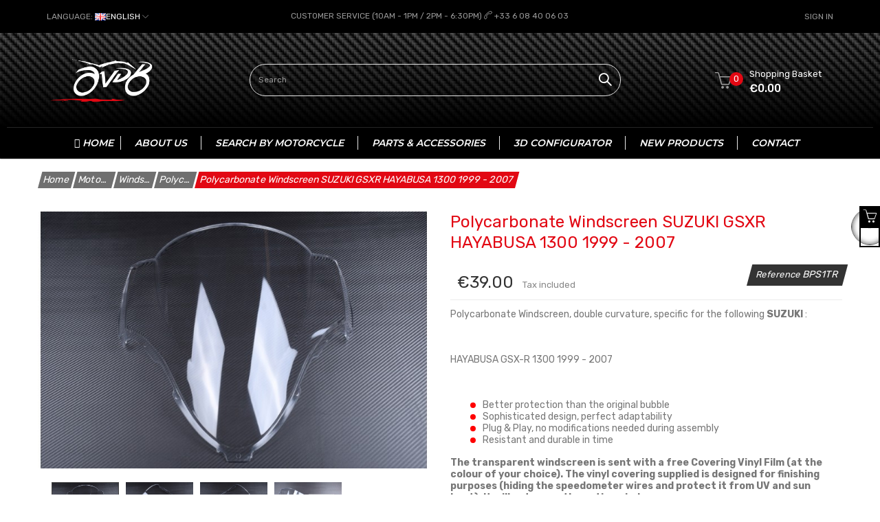

--- FILE ---
content_type: text/html; charset=utf-8
request_url: https://avdb-moto.fr/shop/en/polycarbonate-windscreen/62-black-windscreen-for-suzuki-hayabusa-1999-2007-3701208821899.html
body_size: 83124
content:
<!doctype html>
<html lang="en"  class="default" >

  <head>
    
      

  <!-- Google tag (gtag.js) -->
  <!-- Nouveau pour compte ADs demande de Kevin 04-2023 -->
  <script async src="https://www.googletagmanager.com/gtag/js?id=AW-872664566"></script>
  <script>
    window.dataLayer = window.dataLayer || [];
    function gtag(){dataLayer.push(arguments);}
    gtag('js', new Date());
    gtag('config', 'AW-872664566');
  </script>
  <!-- End Google Tag Manager -->


  <!-- Google Tag Manager -->
  <script>
    (function(w,d,s,l,i){w[l]=w[l]||[];w[l].push({'gtm.start':
    new Date().getTime(), event: 'gtm.js'
    });
    var f = d.getElementsByTagName(s)[0],
      j = d.createElement(s),
      dl = l != 'dataLayer' ? '&l=' + l : '';
    j.async = true;
    j.src =
      'https://www.googletagmanager.com/gtm.js?id=' + i + dl;
    f.parentNode.insertBefore(j, f);
    })(window, document, 'script', 'dataLayer', 'GTM-PF6K4L5');
  </script>
  <!-- End Google Tag Manager -->



  <meta charset="utf-8">


  <meta http-equiv="x-ua-compatible" content="ie=edge">



  <link rel="canonical" href="https://avdb-moto.fr/shop/en/polycarbonate-windscreen/62-black-windscreen-for-suzuki-hayabusa-1999-2007-3701208821899.html">

  <title>Polycarbonate Windscreen SUZUKI GSXR HAYABUSA 1300 1999 - 2007</title>
  <meta name="description" content="Our racing windscreens guarantee a perfect adaptation and high resilience to shock. A high quality simple or double curvature windshield at the best price !">
  <meta name="keywords" content="windscreen,double curved,double-curved,double-curvature,double curvature,simple,single-curvature,black windscreen,windscreen black,windscreen dark,dark,windscreen smoke,smoked windscreen">
      
          <link rel="alternate" href="https://avdb-moto.fr/shop/fr/bulle-en-polycarbonate/62-bulle-noire-suzuki-hayabusa-1999-2007-3701208821899.html" hreflang="fr-FR">
          <link rel="alternate" href="https://avdb-moto.fr/shop/es/cúpula-de-policarbonato/62-cupula-doble-burbuja-negra-suzuki-hayabusa-1999-2007-3701208821899.html" hreflang="es-es">
          <link rel="alternate" href="https://avdb-moto.fr/shop/de/polycarbonat-windschild/62-schwarz-windschutzscheibe-für-suzuki-hayabusa-1999-2007-3701208821899.html" hreflang="de-de">
          <link rel="alternate" href="https://avdb-moto.fr/shop/en/polycarbonate-windscreen/62-black-windscreen-for-suzuki-hayabusa-1999-2007-3701208821899.html" hreflang="en-us">
          <link rel="alternate" href="https://avdb-moto.fr/shop/it/cupolini-in-policarbonato/62-parabrezza-nero-per-suzuki-hayabusa-1999-2007-3701208821899.html" hreflang="it-it">
          <link rel="alternate" href="https://avdb-moto.fr/shop/nl/bulle-en-polycarbonate/62-bulle-noire-suzuki-hayabusa-1999-2007-3701208821899.html" hreflang="nl-nl">
          <link rel="alternate" href="https://avdb-moto.fr/shop/pl/bulle-en-polycarbonate/62-bulle-noire-suzuki-hayabusa-1999-2007-3701208821899.html" hreflang="pl-pl">
          <link rel="alternate" href="https://avdb-moto.fr/shop/sv/bulle-en-polycarbonate/62-bulle-noire-suzuki-hayabusa-1999-2007-3701208821899.html" hreflang="sv-se">
          <link rel="alternate" href="https://avdb-moto.fr/shop/ie/bulle-en-polycarbonate/62-bulle-noire-suzuki-hayabusa-1999-2007-3701208821899.html" hreflang="en-IE">
      



  <meta name="viewport" content="width=device-width, initial-scale=1">



  <link rel="icon" type="image/vnd.microsoft.icon" href="https://avdb-moto.fr/shop/img/favicon.ico?1623747127">
  <link rel="shortcut icon" type="image/x-icon" href="https://avdb-moto.fr/shop/img/favicon.ico?1623747127">
  
  <link rel="apple-touch-icon" sizes="180x180" href="https://avdb-moto.fr/shop/apple-touch-icon.png">
  <link rel="icon" type="image/png" sizes="32x32" href="https://avdb-moto.fr/shop/favicon-32x32.png">
  <link rel="icon" type="image/png" sizes="16x16" href="https://avdb-moto.fr/shop/favicon-16x16.png">
  <link rel="manifest" href="https://avdb-moto.fr/shop/site.webmanifest">
  <link rel="mask-icon" href="https://avdb-moto.fr/shop/safari-pinned-tab.svg" color="#000000">
  <meta name="apple-mobile-web-app-title" content="Avdb-moto">
  <meta name="application-name" content="Avdb-moto">
  <meta name="msapplication-TileColor" content="#da532c">
  <meta name="msapplication-TileImage" content="https://avdb-moto.fr/shop/mstile-144x144.png">
  <meta name="theme-color" content="#ffffff">

  

  

    <link rel="stylesheet" href="/shop/modules/ps_checkout/views/css/payments.css?version=3.4.0" type="text/css" media="all">
  <link rel="stylesheet" href="https://avdb-moto.fr/shop/themes/at_edmart/assets/cache/theme-5072e31227.css" type="text/css" media="all">


  


          <script src="https://cdnjs.cloudflare.com/ajax/libs/intl-tel-input/17.0.3/js/intlTelInput.min.js"></script>
<script src="https://cdnjs.cloudflare.com/ajax/libs/intl-tel-input/17.0.3/js/utils.min.js"></script>

  <script type="text/javascript">
        var LEO_COOKIE_THEME = "AT_EDMART_PANEL_CONFIG";
        var add_cart_error = "An error occurred while processing your request. Please try again";
        var ajaxsearch = "";
        var enable_dropdown_defaultcart = 1;
        var enable_flycart_effect = 1;
        var enable_notification = 0;
        var geodisSetCarrierUrl = "https:\/\/avdb-moto.fr\/shop\/en\/module\/geodis\/setCarrier";
        var geodisToken = "2fa163da816391207fe824ca1867fab8";
        var height_cart_item = "135";
        var leo_push = 0;
        var leo_search_url = "https:\/\/avdb-moto.fr\/shop\/en\/module\/leoproductsearch\/productsearch";
        var leo_token = "9241dd8dcc7194d7e8bfdcda4b6065b6";
        var leoproductsearch_static_token = "9241dd8dcc7194d7e8bfdcda4b6065b6";
        var leoproductsearch_token = "57979fdebd23617a5bb95d32fa772672";
        var lf_is_gen_rtl = false;
        var lps_show_product_img = "1";
        var lps_show_product_price = "";
        var lql_ajax_url = "https:\/\/avdb-moto.fr\/shop\/en\/module\/leoquicklogin\/leocustomer";
        var lql_is_gen_rtl = false;
        var lql_module_dir = "\/shop\/modules\/leoquicklogin\/";
        var lql_myaccount_url = "https:\/\/avdb-moto.fr\/shop\/en\/mon-compte";
        var lql_redirect = "";
        var number_cartitem_display = 3;
        var numpro_display = "100";
        var prestashop = {"cart":{"products":[],"totals":{"total":{"type":"total","label":"Total","amount":0,"value":"\u20ac0.00"},"total_including_tax":{"type":"total","label":"Total (tax incl.)","amount":0,"value":"\u20ac0.00"},"total_excluding_tax":{"type":"total","label":"Total (tax excl.)","amount":0,"value":"\u20ac0.00"}},"subtotals":{"products":{"type":"products","label":"Subtotal","amount":0,"value":"\u20ac0.00"},"discounts":null,"shipping":{"type":"shipping","label":"Shipping","amount":0,"value":""},"tax":null},"products_count":0,"summary_string":"0 items","vouchers":{"allowed":1,"added":[]},"discounts":[],"minimalPurchase":0,"minimalPurchaseRequired":""},"currency":{"name":"Euro","iso_code":"EUR","iso_code_num":"978","sign":"\u20ac"},"customer":{"lastname":null,"firstname":null,"email":null,"birthday":null,"newsletter":null,"newsletter_date_add":null,"optin":null,"website":null,"company":null,"siret":null,"ape":null,"is_logged":false,"gender":{"type":null,"name":null},"addresses":[]},"language":{"name":"English (English)","iso_code":"en","locale":"en-US","language_code":"en-us","is_rtl":"0","date_format_lite":"m\/d\/Y","date_format_full":"m\/d\/Y H:i:s","id":4},"page":{"title":"","canonical":null,"meta":{"title":"Polycarbonate Windscreen SUZUKI GSXR HAYABUSA 1300 1999 - 2007","description":"Our racing windscreens guarantee a perfect adaptation and high resilience to shock. A high quality simple or double curvature windshield at the best price !","keywords":"windscreen,double curved,double-curved,double-curvature,double curvature,simple,single-curvature,black windscreen,windscreen black,windscreen dark,dark,windscreen smoke,smoked windscreen","robots":"index"},"page_name":"product","body_classes":{"lang-en":true,"lang-rtl":false,"country-FR":true,"currency-EUR":true,"layout-full-width":true,"page-product":true,"tax-display-enabled":true,"product-id-62":true,"product-Polycarbonate Windscreen SUZUKI GSXR HAYABUSA 1300 1999 - 2007":true,"product-id-category-74":true,"product-id-manufacturer-17":true,"product-id-supplier-0":true,"product-available-for-order":true},"admin_notifications":[]},"shop":{"name":"AVDB MOTO L'ACCESSOIRE \u00c0 PRIX MOTARD","logo":"https:\/\/avdb-moto.fr\/shop\/img\/ps1770-logo-16189356711.jpg","stores_icon":"https:\/\/avdb-moto.fr\/shop\/img\/logo_stores.png","favicon":"https:\/\/avdb-moto.fr\/shop\/img\/favicon.ico"},"urls":{"base_url":"https:\/\/avdb-moto.fr\/shop\/","current_url":"https:\/\/avdb-moto.fr\/shop\/en\/polycarbonate-windscreen\/62-black-windscreen-for-suzuki-hayabusa-1999-2007-3701208821899.html","shop_domain_url":"https:\/\/avdb-moto.fr","img_ps_url":"https:\/\/avdb-moto.fr\/shop\/img\/","img_cat_url":"https:\/\/avdb-moto.fr\/shop\/img\/c\/","img_lang_url":"https:\/\/avdb-moto.fr\/shop\/img\/l\/","img_prod_url":"https:\/\/avdb-moto.fr\/shop\/img\/p\/","img_manu_url":"https:\/\/avdb-moto.fr\/shop\/img\/m\/","img_sup_url":"https:\/\/avdb-moto.fr\/shop\/img\/su\/","img_ship_url":"https:\/\/avdb-moto.fr\/shop\/img\/s\/","img_store_url":"https:\/\/avdb-moto.fr\/shop\/img\/st\/","img_col_url":"https:\/\/avdb-moto.fr\/shop\/img\/co\/","img_url":"https:\/\/avdb-moto.fr\/shop\/themes\/at_edmart\/assets\/img\/","css_url":"https:\/\/avdb-moto.fr\/shop\/themes\/at_edmart\/assets\/css\/","js_url":"https:\/\/avdb-moto.fr\/shop\/themes\/at_edmart\/assets\/js\/","pic_url":"https:\/\/avdb-moto.fr\/shop\/upload\/","pages":{"address":"https:\/\/avdb-moto.fr\/shop\/en\/adress","addresses":"https:\/\/avdb-moto.fr\/shop\/en\/addresses","authentication":"https:\/\/avdb-moto.fr\/shop\/en\/authentication","cart":"https:\/\/avdb-moto.fr\/shop\/en\/basket","category":"https:\/\/avdb-moto.fr\/shop\/en\/index.php?controller=category","cms":"https:\/\/avdb-moto.fr\/shop\/en\/index.php?controller=cms","contact":"https:\/\/avdb-moto.fr\/shop\/en\/contact-us","discount":"https:\/\/avdb-moto.fr\/shop\/en\/bons-de-reduction","guest_tracking":"https:\/\/avdb-moto.fr\/shop\/en\/suivi-commande-invite","history":"https:\/\/avdb-moto.fr\/shop\/en\/historique-des-commandes","identity":"https:\/\/avdb-moto.fr\/shop\/en\/identite","index":"https:\/\/avdb-moto.fr\/shop\/en\/","my_account":"https:\/\/avdb-moto.fr\/shop\/en\/mon-compte","order_confirmation":"https:\/\/avdb-moto.fr\/shop\/en\/confirmation-commande","order_detail":"https:\/\/avdb-moto.fr\/shop\/en\/index.php?controller=order-detail","order_follow":"https:\/\/avdb-moto.fr\/shop\/en\/details-de-la-commande","order":"https:\/\/avdb-moto.fr\/shop\/en\/commande","order_return":"https:\/\/avdb-moto.fr\/shop\/en\/index.php?controller=order-return","order_slip":"https:\/\/avdb-moto.fr\/shop\/en\/avoirs","pagenotfound":"https:\/\/avdb-moto.fr\/shop\/en\/404-error","password":"https:\/\/avdb-moto.fr\/shop\/en\/forgot-password","pdf_invoice":"https:\/\/avdb-moto.fr\/shop\/en\/index.php?controller=pdf-invoice","pdf_order_return":"https:\/\/avdb-moto.fr\/shop\/en\/index.php?controller=pdf-order-return","pdf_order_slip":"https:\/\/avdb-moto.fr\/shop\/en\/index.php?controller=pdf-order-slip","prices_drop":"https:\/\/avdb-moto.fr\/shop\/en\/prices-drop","product":"https:\/\/avdb-moto.fr\/shop\/en\/index.php?controller=product","search":"https:\/\/avdb-moto.fr\/shop\/en\/search","sitemap":"https:\/\/avdb-moto.fr\/shop\/en\/sitemap","stores":"https:\/\/avdb-moto.fr\/shop\/en\/index.php?controller=stores","supplier":"https:\/\/avdb-moto.fr\/shop\/en\/suppliers","register":"https:\/\/avdb-moto.fr\/shop\/en\/authentication?create_account=1","order_login":"https:\/\/avdb-moto.fr\/shop\/en\/commande?login=1"},"alternative_langs":{"fr-FR":"https:\/\/avdb-moto.fr\/shop\/fr\/bulle-en-polycarbonate\/62-bulle-noire-suzuki-hayabusa-1999-2007-3701208821899.html","es-es":"https:\/\/avdb-moto.fr\/shop\/es\/c\u00fapula-de-policarbonato\/62-cupula-doble-burbuja-negra-suzuki-hayabusa-1999-2007-3701208821899.html","de-de":"https:\/\/avdb-moto.fr\/shop\/de\/polycarbonat-windschild\/62-schwarz-windschutzscheibe-f\u00fcr-suzuki-hayabusa-1999-2007-3701208821899.html","en-us":"https:\/\/avdb-moto.fr\/shop\/en\/polycarbonate-windscreen\/62-black-windscreen-for-suzuki-hayabusa-1999-2007-3701208821899.html","it-it":"https:\/\/avdb-moto.fr\/shop\/it\/cupolini-in-policarbonato\/62-parabrezza-nero-per-suzuki-hayabusa-1999-2007-3701208821899.html","nl-nl":"https:\/\/avdb-moto.fr\/shop\/nl\/bulle-en-polycarbonate\/62-bulle-noire-suzuki-hayabusa-1999-2007-3701208821899.html","pl-pl":"https:\/\/avdb-moto.fr\/shop\/pl\/bulle-en-polycarbonate\/62-bulle-noire-suzuki-hayabusa-1999-2007-3701208821899.html","sv-se":"https:\/\/avdb-moto.fr\/shop\/sv\/bulle-en-polycarbonate\/62-bulle-noire-suzuki-hayabusa-1999-2007-3701208821899.html","en-IE":"https:\/\/avdb-moto.fr\/shop\/ie\/bulle-en-polycarbonate\/62-bulle-noire-suzuki-hayabusa-1999-2007-3701208821899.html"},"theme_assets":"\/shop\/themes\/at_edmart\/assets\/","actions":{"logout":"https:\/\/avdb-moto.fr\/shop\/en\/?mylogout="},"no_picture_image":{"bySize":{"small_default":{"url":"https:\/\/avdb-moto.fr\/shop\/img\/p\/en-default-small_default.jpg","width":98,"height":65},"cart_default":{"url":"https:\/\/avdb-moto.fr\/shop\/img\/p\/en-default-cart_default.jpg","width":125,"height":83},"accessory_picture":{"url":"https:\/\/avdb-moto.fr\/shop\/img\/p\/en-default-accessory_picture.jpg","width":200,"height":160},"home_default":{"url":"https:\/\/avdb-moto.fr\/shop\/img\/p\/en-default-home_default.jpg","width":360,"height":240},"medium_default":{"url":"https:\/\/avdb-moto.fr\/shop\/img\/p\/en-default-medium_default.jpg","width":450,"height":300},"large_default":{"url":"https:\/\/avdb-moto.fr\/shop\/img\/p\/en-default-large_default.jpg","width":690,"height":460},"thickbox_default":{"url":"https:\/\/avdb-moto.fr\/shop\/img\/p\/en-default-thickbox_default.jpg","width":1200,"height":700}},"small":{"url":"https:\/\/avdb-moto.fr\/shop\/img\/p\/en-default-small_default.jpg","width":98,"height":65},"medium":{"url":"https:\/\/avdb-moto.fr\/shop\/img\/p\/en-default-home_default.jpg","width":360,"height":240},"large":{"url":"https:\/\/avdb-moto.fr\/shop\/img\/p\/en-default-thickbox_default.jpg","width":1200,"height":700},"legend":""}},"configuration":{"display_taxes_label":true,"display_prices_tax_incl":true,"is_catalog":false,"show_prices":true,"opt_in":{"partner":false},"quantity_discount":{"type":"discount","label":"Unit discount"},"voucher_enabled":1,"return_enabled":0},"field_required":[],"breadcrumb":{"links":[{"title":"Home","url":"https:\/\/avdb-moto.fr\/shop\/en\/"},{"title":"Motorcycle parts and accessories","url":"https:\/\/avdb-moto.fr\/shop\/en\/7-motorcycle-parts-and-accessories"},{"title":"Windscreens","url":"https:\/\/avdb-moto.fr\/shop\/en\/22-windscreens"},{"title":"Polycarbonate Windscreen","url":"https:\/\/avdb-moto.fr\/shop\/en\/74-polycarbonate-windscreen"},{"title":"Polycarbonate Windscreen SUZUKI GSXR HAYABUSA 1300 1999 - 2007","url":"https:\/\/avdb-moto.fr\/shop\/en\/polycarbonate-windscreen\/62-black-windscreen-for-suzuki-hayabusa-1999-2007-3701208821899.html"}],"count":5},"link":{"protocol_link":"https:\/\/","protocol_content":"https:\/\/"},"time":1769614760,"static_token":"9241dd8dcc7194d7e8bfdcda4b6065b6","token":"57979fdebd23617a5bb95d32fa772672","debug":false,"new_is_mobiles":false};
        var psemailsubscription_subscription = "https:\/\/avdb-moto.fr\/shop\/en\/module\/ps_emailsubscription\/subscription";
        var show_popup = 1;
        var text_no_product = "Don't have products";
        var type_dropdown_defaultcart = "dropdown";
        var type_flycart_effect = "fade";
        var url_leoproductattribute = "https:\/\/avdb-moto.fr\/shop\/en\/module\/leofeature\/LeoProductAttribute";
        var width_cart_item = "265";
      </script>
<script type="text/javascript">
	var choosefile_text = "Choose file";
	var turnoff_popup_text = "Do not show this popup again";
	
	var size_item_quickview = 113;
	var style_scroll_quickview = 'vertical';
	
	var size_item_page = 113;
	var style_scroll_page = 'horizontal';
	
	var size_item_quickview_attr = 113;	
	var style_scroll_quickview_attr = 'vertical';
	
	var size_item_popup = 113;
	var style_scroll_popup = 'vertical';
</script>


      <!-- START OF DOOFINDER SCRIPT -->
  <script type="text/javascript" defer="" src="https://eu1-search.doofinder.com/5/script/6caecc5523ab4a451eaf4b1f338bb8b1.js"></script>
  <!-- END OF DOOFINDER SCRIPT -->
  <!-- TO REGISTER CLICKS -->
<script>

  var dfProductLinks = [];
  var dfLinks = Object.keys(dfProductLinks);
  var doofinderAppendAfterBanner = "none";
  var doofinderQuerySelector = "#search_query_top";
</script>  
  <!-- END OF TO REGISTER CLICKS -->
  <script async src="https://www.googletagmanager.com/gtag/js?id=G-4ZQ209HW20"></script>
  <script>
    window.dataLayer = window.dataLayer || [];
    function gtag(){dataLayer.push(arguments);}
    gtag('js', new Date());
    gtag(
      'config',
      'G-4ZQ209HW20',
      {
        'debug_mode':false
        , 'anonymize_ip': true                      }
    );
  </script>

 <script type="text/javascript">
          document.addEventListener('DOMContentLoaded', function() {
        $('article[data-id-product="4105"] a.quick-view').on(
                "click",
                function() {
                    gtag("event", "select_item", {"send_to":"G-4ZQ209HW20","items":{"item_id":4105,"item_name":"Rearview Mirrors Block Off Plates KAWASAKI - UNIK by Avdb","quantity":1,"price":21.6,"currency":"EUR","index":0,"item_brand":"","item_category":"mirrors-block-off-plates-unik","item_list_id":"product","item_variant":""}})
                });$('article[data-id-product="3899"] a.quick-view').on(
                "click",
                function() {
                    gtag("event", "select_item", {"send_to":"G-4ZQ209HW20","items":{"item_id":3899,"item_name":"Pair of Reclining AVDB Clip-On Handlebars 50 mm","quantity":1,"price":98.1,"currency":"EUR","index":1,"item_brand":"AVDB Line","item_category":"reclining-clip-on-handlebars","item_list_id":"product","item_variant":""}})
                });$('article[data-id-product="3872"] a.quick-view').on(
                "click",
                function() {
                    gtag("event", "select_item", {"send_to":"G-4ZQ209HW20","items":{"item_id":3872,"item_name":"Pair of clip-ons 50 mm SBK by AVDB","quantity":1,"price":71.1,"currency":"EUR","index":2,"item_brand":"AVDB Line","item_category":"standard-clip-on-handlebars-avdb","item_list_id":"product","item_variant":""}})
                });$('article[data-id-product="7500"] a.quick-view').on(
                "click",
                function() {
                    gtag("event", "select_item", {"send_to":"G-4ZQ209HW20","items":{"item_id":7500,"item_name":"Shift pedal SOFT&SHIFT HONDA CRF 450 R 2002 - 2004","quantity":1,"price":29,"currency":"EUR","index":3,"item_brand":"Race Call","item_category":"aluminium-gear-shift-lever","item_list_id":"product","item_variant":""}})
                });$('article[data-id-product="7502"] a.quick-view').on(
                "click",
                function() {
                    gtag("event", "select_item", {"send_to":"G-4ZQ209HW20","items":{"item_id":7502,"item_name":"Shift pedal SOFT&SHIFT HONDA CRF 450 R 2011 - 2016","quantity":1,"price":29,"currency":"EUR","index":4,"item_brand":"Race Call","item_category":"aluminium-gear-shift-lever","item_list_id":"product","item_variant":""}})
                });$('article[data-id-product="7504"] a.quick-view').on(
                "click",
                function() {
                    gtag("event", "select_item", {"send_to":"G-4ZQ209HW20","items":{"item_id":7504,"item_name":"Shift pedal SOFT&SHIFT HONDA CRF 250 R 2010 - 2017","quantity":1,"price":29,"currency":"EUR","index":5,"item_brand":"Race Call","item_category":"aluminium-gear-shift-lever","item_list_id":"product","item_variant":""}})
                });$('article[data-id-product="7505"] a.quick-view').on(
                "click",
                function() {
                    gtag("event", "select_item", {"send_to":"G-4ZQ209HW20","items":{"item_id":7505,"item_name":"Shift pedal SOFT&SHIFT HONDA CR \/ CRF 250 \/ 450 R 2017 - 2022","quantity":1,"price":29,"currency":"EUR","index":6,"item_brand":"Race Call","item_category":"aluminium-gear-shift-lever","item_list_id":"product","item_variant":""}})
                });$('article[data-id-product="7509"] a.quick-view').on(
                "click",
                function() {
                    gtag("event", "select_item", {"send_to":"G-4ZQ209HW20","items":{"item_id":7509,"item_name":"Shift pedal SOFT&SHIFT HONDA XR \/ CRF 80 \/ 100 2001 - 2013","quantity":1,"price":29,"currency":"EUR","index":7,"item_brand":"Race Call","item_category":"aluminium-gear-shift-lever","item_list_id":"product","item_variant":""}})
                });
      });
    </script>
<!-- @file modules\appagebuilder\views\templates\hook\header -->

<script>
	/**
	 * List functions will run when document.ready()
	 */
	var ap_list_functions = [];
	/**
	 * List functions will run when window.load()
	 */
	var ap_list_functions_loaded = [];

	/**
	 * List functions will run when document.ready() for theme
	 */

	var products_list_functions = [];
</script>


  <link rel="prefetch" href="https://www.paypal.com/sdk/js?client-id=AXjYFXWyb4xJCErTUDiFkzL0Ulnn-bMm4fal4G-1nQXQ1ZQxp06fOuE7naKUXGkq2TZpYSiI9xXbs4eo&amp;merchant-id=LKZ67QNKT7JBL&amp;currency=EUR&amp;intent=capture&amp;commit=false&amp;vault=false&amp;integration-date=2022-14-06&amp;disable-funding=paylater&amp;components=marks,funding-eligibility,hosted-fields,messages" as="script">
<script src="https://cdn.brevo.com/js/sdk-loader.js" async></script>
<script>
    window.Brevo = window.Brevo || [];
    Brevo.push([
        "init",
        {
            client_key: "xjjs00zw7viukdkj6coa4wv1",
            email_id: "",
        },
    ]);
</script>

<script type="text/javascript">
	
	var FancyboxI18nClose = "Close";
	var FancyboxI18nNext = "Next";
	var FancyboxI18nPrev = "Previous";
	var current_link = "http://avdb-moto.fr/shop/en/";		
	var currentURL = window.location;
	currentURL = String(currentURL);
	currentURL = currentURL.replace("https://","").replace("http://","").replace("www.","").replace( /#\w*/, "" );
	current_link = current_link.replace("https://","").replace("http://","").replace("www.","");
	var text_warning_select_txt = "Please select One to remove?";
	var text_confirm_remove_txt = "Are you sure to remove footer row?";
	var close_bt_txt = "Close";
	var list_menu = [];
	var list_menu_tmp = {};
	var list_tab = [];
	var isHomeMenu = 0;
	
</script><script type="text/javascript">
		var products_txt = 'products';
	var warehouse_select_label = 'Warehouse';
	var product_txt = 'product';
	var instock_txt = 'In stock';
	var location_txt = 'Location';
	var txt_ok = 'Ok';
	var txt_multi_warehouses = 'You are trying to add a product stored in a warehouse different than the ones where are stored the products found in your cart! Please try with another product.';
	var txt_invalid_qty = 'Invalid quantity!';
	var item_instock_txt = 'items in stock';
	var warehouse_selected_txt = 'Selected warehouse:';
	var loading_txt = 'Loading...';
	var availability_carriers_txt = 'This product can not be delivered!';
	var display_warehouses_stock = 0;
	var display_warehouses_locations = 0;
	var display_deliveries_times = 0;
	var display_warehouses_countries = 0;
	var display_icon = 0;
		var warehouses_txt = 'Warehouses ()';
	
	var process_cart_url = 'https://avdb-moto.fr/shop/en/module/wkwarehouses/processactions';
	var allow_set_warehouse = 0;
	var display_selected_best_warehouse = 0;
	var display_warehouse_name = 0;
	var display_warehouse_location = 0;
	var display_warehouse_quantity = 0;
	var display_delivery_time = 0;
	var display_country = 0;
</script>



    
  <meta property="og:type" content="product">
  <meta property="og:url" content="https://avdb-moto.fr/shop/en/polycarbonate-windscreen/62-black-windscreen-for-suzuki-hayabusa-1999-2007-3701208821899.html">
  <meta property="og:title" content="Polycarbonate Windscreen SUZUKI GSXR HAYABUSA 1300 1999 - 2007">
  <meta property="og:site_name" content="AVDB MOTO L&#039;ACCESSOIRE À PRIX MOTARD">
  <meta property="og:description" content="Our racing windscreens guarantee a perfect adaptation and high resilience to shock. A high quality simple or double curvature windshield at the best price !">
  <meta property="og:image" content="https://avdb-moto.fr/shop/160679-thickbox_default/black-windscreen-for-suzuki-hayabusa-1999-2007.jpg">
      <meta property="product:pretax_price:amount" content="32.5">
    <meta property="product:pretax_price:currency" content="EUR">
    <meta property="product:price:amount" content="39">
    <meta property="product:price:currency" content="EUR">
    
  </head>

  <body id="product" class="lang-en country-fr currency-eur layout-full-width page-product tax-display-enabled product-id-62 product-polycarbonate-windscreen-suzuki-gsxr-hayabusa-1300-1999-2007 product-id-category-74 product-id-manufacturer-17 product-id-supplier-0 product-available-for-order fullwidth">

  
<!-- Google Tag Manager (noscript) -->
<noscript><iframe src="https://www.googletagmanager.com/ns.html?id=GTM-PF6K4L5"
height="0" width="0" style="display:none;visibility:hidden"></iframe></noscript>
<!-- End Google Tag Manager (noscript) -->


    
      
    

    <main id="page">
      <header id="header">
        <div class="header-container">
          
            
  <div class="header-banner">
          <div class="container">
              <div class="inner"></div>
          </div>
        </div>



  <nav class="header-nav">
    <div class="topnav">
            <div class="container">
              <div class="inner"><!-- @file modules\appagebuilder\views\templates\hook\ApRow -->
    <div        class="row ApRow  "
                            style=""                >
                                                        </div>
<!-- @file modules\appagebuilder\views\templates\hook\ApRow -->
    <div        class="row ApRow  has-bg bg-boxed"
                            style="background: no-repeat;"        data-bg_data=" no-repeat"        >
                                            <!-- @file modules\appagebuilder\views\templates\hook\ApColumn -->
<div id="customLangBar"    class="col-xl-3 col-lg-3 col-md-3 col-sm-3 col-xs-3 col-sp-3 top-right-header inverted-lang ApColumn "
	    >
                    <!-- @file modules\appagebuilder\views\templates\hook\ApModule -->
<div class="language-selector-wrapper dropdown js-dropdown float-xs-left float-sm-right popup-over" id="language-selector-label">
  <a class="popup-title" href="javascript:void(0)" data-toggle="dropdown" title="Language" aria-label="Language dropdown">
    <span class="hidden-md-down">Language:</span>
    <span class="language"><img src="/shop/img/l/4.jpg" alt="en"/><span class="hidden-sm-down">English</span></span>
    <i class="icon-arrow-down"></i>
  </a>
  <ul class="dropdown-menu popup-content link language-selector" aria-labelledby="language-selector-label">
              <li >
          <a href="https://avdb-moto.fr/shop/fr/bulle-en-polycarbonate/62-bulle-noire-suzuki-hayabusa-1999-2007-3701208821899.html" class="dropdown-item" data-iso-code="fr">
	  <img src="https://avdb-moto.fr/shop/img/l/1.jpg" alt="fr" width="16" height="11" />
	  Français
	  </a>
        </li>
              <li >
          <a href="https://avdb-moto.fr/shop/es/cúpula-de-policarbonato/62-cupula-doble-burbuja-negra-suzuki-hayabusa-1999-2007-3701208821899.html" class="dropdown-item" data-iso-code="es">
	  <img src="https://avdb-moto.fr/shop/img/l/2.jpg" alt="es" width="16" height="11" />
	  Español
	  </a>
        </li>
              <li >
          <a href="https://avdb-moto.fr/shop/de/polycarbonat-windschild/62-schwarz-windschutzscheibe-für-suzuki-hayabusa-1999-2007-3701208821899.html" class="dropdown-item" data-iso-code="de">
	  <img src="https://avdb-moto.fr/shop/img/l/3.jpg" alt="de" width="16" height="11" />
	  Deutsch
	  </a>
        </li>
              <li  class="current" >
          <a href="https://avdb-moto.fr/shop/en/polycarbonate-windscreen/62-black-windscreen-for-suzuki-hayabusa-1999-2007-3701208821899.html" class="dropdown-item" data-iso-code="en">
	  <img src="https://avdb-moto.fr/shop/img/l/4.jpg" alt="en" width="16" height="11" />
	  English
	  </a>
        </li>
              <li >
          <a href="https://avdb-moto.fr/shop/it/cupolini-in-policarbonato/62-parabrezza-nero-per-suzuki-hayabusa-1999-2007-3701208821899.html" class="dropdown-item" data-iso-code="it">
	  <img src="https://avdb-moto.fr/shop/img/l/5.jpg" alt="it" width="16" height="11" />
	  Italiano
	  </a>
        </li>
        </ul>
</div>


    </div><!-- @file modules\appagebuilder\views\templates\hook\ApColumn -->
<div id="divteltopnavbar"    class="col-xl-6 col-lg-6 col-md-6 col-sm-6 col-xs-6 col-sp-6 top-center-header ApColumn "
	    >
                    <!-- @file modules\appagebuilder\views\templates\hook\ApGeneral -->
<div     class="block centring-service ApHtml">
	                    <div class="block_content"><div style="padding-top: 15px;"><span class="hidden-md-down">Customer Service (10am - 1pm / 2pm - 6:30pm) </span> <a href="tel:+33 6 08 40 06 03"><i class="icon-call-end"></i> <span class="hidden-xs-down">+33 6 08 40 06 03</span></a></div></div>
    	</div>
    </div><!-- @file modules\appagebuilder\views\templates\hook\ApColumn -->
<div id="userAccountDropDown"    class="col-xl-3 col-lg-3 col-md-3 col-sm-3 col-xs-3 col-sp-3 top-left-header inverted-account ApColumn "
	    >
                    <!-- @file modules\appagebuilder\views\templates\hook\ApModule -->
<div class="userinfo-selector links dropdown js-dropdown popup-over float-xs-left float-md-right">
  <a href="javascript:void(0)" data-toggle="dropdown" class="popup-title" title="Account">
    <i class="icon-user hidden-sm-up"></i>
    <span class="hidden-xs-down">Account</span>
    <i class="icon-arrow-down"></i>
 </a>
  <ul class="popup-content dropdown-menu user-info">
          <li>
              </li>
        <li>
      <a
        class="myacount dropdown-item"
        href="https://avdb-moto.fr/shop/en/mon-compte"
        title="My account"
        rel="nofollow"
      >
                         <span>Sign in</span>
                      
            </a>
    </li>
		    <li>
      <a
        class="checkout dropdown-item"
        href="//avdb-moto.fr/shop/en/basket?action=show"
        title="Checkout"
        rel="nofollow"
      >
        <span>Checkout</span>
      </a>
    </li>
  </ul>
</div>
    </div>            </div>
                                <a href="javascript:void(0)" 
               class="leo-quicklogin-nav leo-quicklogin" 
               data-enable-sociallogin="" 
               data-type="slidebar_top" 
               data-layout="login"
                              title="Quick Login"
               rel="nofollow">
               <span>
                 <i class="icon-user hidden-sm-down"></i>
               </span>
                <span class="login-text hidden-sm-down">Sign in</span>
            </a>
            </div>
            </div>
          </div>
    <div class="bottomnav">
              <div class="container">
              <div class="inner"><!-- @file modules\appagebuilder\views\templates\hook\ApRow -->
    <div        class="row ApRow  "
                            style=""                >
                                                        </div>
<!-- @file modules\appagebuilder\views\templates\hook\ApRow -->
    <div        class="top-center-header ApRow  has-bg bg-boxed"
                            style="background: no-repeat;"        data-bg_data=" no-repeat"        >
                                            <!-- @file modules\appagebuilder\views\templates\hook\ApColumn -->
<div    class="col-xl-3 col-lg-3 col-md-3 col-sm-12 col-xs-12 col-sp-12 top-left-header ApColumn "
	    >
                    <!-- @file modules\appagebuilder\views\templates\hook\ApGenCode -->

	<div class="header_logo"><a href="https://avdb-moto.fr/shop/">            <img class="logo img-fluid" src="https://avdb-moto.fr/shop/img/ps1770-logo-16189356711.jpg" alt="AVDB MOTO L&#039;ACCESSOIRE À PRIX MOTARD logo">          </a></div>

    </div><!-- @file modules\appagebuilder\views\templates\hook\ApColumn -->
<div    class="col-xl-6 col-lg-6 col-md-6 col-sm-12 col-xs-12 col-sp-12  ApColumn "
	    >
                    <!-- @file modules\appagebuilder\views\templates\hook\ApModule -->


<!-- Block search module -->
<div id="leo_search_block_top" class="block exclusive search-by-category">
	<h4 class="title_block">Search here...</h4>
		<form method="get" action="https://avdb-moto.fr/shop/en/index.php?controller=productsearch" id="leosearchtopbox" data-label-suggestion="Suggestion" data-search-for="Search for" data-in-category="in category" data-products-for="Products For" data-label-products="Products" data-view-all="View all">
		<input type="hidden" name="fc" value="module" />
		<input type="hidden" name="module" value="leoproductsearch" />
		<input type="hidden" name="controller" value="productsearch" />
		<input type="hidden" name="txt_not_found" value="No products found">
                <input type="hidden" name="leoproductsearch_static_token" value="9241dd8dcc7194d7e8bfdcda4b6065b6"/>
		    	<label>Search products:</label>
		<div class="block_content clearfix leoproductsearch-content">
					
				<div class="list-cate-wrapper">
					<input id="leosearchtop-cate-id" name="cate" value="" type="hidden">
					<a href="javascript:void(0)" id="dropdownListCateTop" class="select-title" rel="nofollow" data-toggle="dropdown" aria-haspopup="true" aria-expanded="false">
						<span>All Categories</span>
						<i class="material-icons pull-xs-right">keyboard_arrow_down</i>
					</a>
					<div class="list-cate dropdown-menu" aria-labelledby="dropdownListCateTop">
						<a href="#" data-cate-id="" data-cate-name="All Categories" class="cate-item active" >All Categories</a>				
						<a href="#" data-cate-id="2" data-cate-name="Home" class="cate-item cate-level-1" >Home</a>
						
  <a href="#" data-cate-id="6" data-cate-name="FIND MY MOTORCYCLE AND ITS ACCESSORIES" class="cate-item cate-level-2" >--FIND MY MOTORCYCLE AND ITS ACCESSORIES</a>
  <a href="#" data-cate-id="209" data-cate-name="HONDA" class="cate-item cate-level-3" >---HONDA</a>
  <a href="#" data-cate-id="211" data-cate-name="ROADSTER / HYPER NAKED" class="cate-item cate-level-4" >----ROADSTER / HYPER NAKED</a>
  <a href="#" data-cate-id="4637" data-cate-name="Hornet 500 PC71 2024-2026" class="cate-item cate-level-5" >-----Hornet 500 PC71 2024-2026</a>
  <a href="#" data-cate-id="228" data-cate-name="Hornet 600 PC34 1998-2002" class="cate-item cate-level-5" >-----Hornet 600 PC34 1998-2002</a>
  <a href="#" data-cate-id="703" data-cate-name="Hornet 600 PC36 2003-2004" class="cate-item cate-level-5" >-----Hornet 600 PC36 2003-2004</a>
  <a href="#" data-cate-id="229" data-cate-name="Hornet 600 PC36 2005-2006" class="cate-item cate-level-5" >-----Hornet 600 PC36 2005-2006</a>
  <a href="#" data-cate-id="230" data-cate-name="Hornet 600 PC41 2007-2010" class="cate-item cate-level-5" >-----Hornet 600 PC41 2007-2010</a>
  <a href="#" data-cate-id="231" data-cate-name="Hornet 600 PC41 2011-2014" class="cate-item cate-level-5" >-----Hornet 600 PC41 2011-2014</a>
  <a href="#" data-cate-id="4343" data-cate-name="Hornet 750 RH12 2023-2024" class="cate-item cate-level-5" >-----Hornet 750 RH12 2023-2024</a>
  <a href="#" data-cate-id="5090" data-cate-name="Hornet 750 RH24 2025-2026" class="cate-item cate-level-5" >-----Hornet 750 RH24 2025-2026</a>
  <a href="#" data-cate-id="233" data-cate-name="Hornet 900 SC48 2002-2006" class="cate-item cate-level-5" >-----Hornet 900 SC48 2002-2006</a>
  <a href="#" data-cate-id="4639" data-cate-name="Hornet 1000 SC86 2025-2026" class="cate-item cate-level-5" >-----Hornet 1000 SC86 2025-2026</a>
  <a href="#" data-cate-id="232" data-cate-name="CB 650 F RC75 2014-2016" class="cate-item cate-level-5" >-----CB 650 F RC75 2014-2016</a>
  <a href="#" data-cate-id="1198" data-cate-name="CB 650 F RC97 2017-2018" class="cate-item cate-level-5" >-----CB 650 F RC97 2017-2018</a>
  <a href="#" data-cate-id="1427" data-cate-name="CB650R 2019-2020" class="cate-item cate-level-5" >-----CB650R 2019-2020</a>
  <a href="#" data-cate-id="4342" data-cate-name="CB650R 2021-2023" class="cate-item cate-level-5" >-----CB650R 2021-2023</a>
  <a href="#" data-cate-id="4638" data-cate-name="CB650R RH16 2024-2026" class="cate-item cate-level-5" >-----CB650R RH16 2024-2026</a>
  <a href="#" data-cate-id="234" data-cate-name="CB1000R SC60 2008-2016" class="cate-item cate-level-5" >-----CB1000R SC60 2008-2016</a>
  <a href="#" data-cate-id="1281" data-cate-name="CB1000R SC80 2018-2020" class="cate-item cate-level-5" >-----CB1000R SC80 2018-2020</a>
  <a href="#" data-cate-id="1683" data-cate-name="CB1000R SC80 2021-2023" class="cate-item cate-level-5" >-----CB1000R SC80 2021-2023</a>
  <a href="#" data-cate-id="1280" data-cate-name="CB300R NC55 2018-2021" class="cate-item cate-level-5" >-----CB300R NC55 2018-2021</a>
  <a href="#" data-cate-id="1694" data-cate-name="CB125R JC79 2018-2020" class="cate-item cate-level-5" >-----CB125R JC79 2018-2020</a>
  <a href="#" data-cate-id="1682" data-cate-name="CB125R JC95 2021-2026" class="cate-item cate-level-5" >-----CB125R JC95 2021-2026</a>
  <a href="#" data-cate-id="235" data-cate-name="CB 1300 SC54 2003-2015" class="cate-item cate-level-5" >-----CB 1300 SC54 2003-2015</a>
  <a href="#" data-cate-id="621" data-cate-name="CB 500 PC26 1991-1996" class="cate-item cate-level-5" >-----CB 500 PC26 1991-1996</a>
  <a href="#" data-cate-id="705" data-cate-name="CB 500 PC32 1997-2003" class="cate-item cate-level-5" >-----CB 500 PC32 1997-2003</a>
  <a href="#" data-cate-id="236" data-cate-name="CB 500 PC39 2004-2007" class="cate-item cate-level-5" >-----CB 500 PC39 2004-2007</a>
  <a href="#" data-cate-id="580" data-cate-name="CB 500 F PC45 2013-2015" class="cate-item cate-level-5" >-----CB 500 F PC45 2013-2015</a>
  <a href="#" data-cate-id="1085" data-cate-name="CB 500 F 2016-2018" class="cate-item cate-level-5" >-----CB 500 F 2016-2018</a>
  <a href="#" data-cate-id="1426" data-cate-name="CB 500 F PC63 2019-2021" class="cate-item cate-level-5" >-----CB 500 F PC63 2019-2021</a>
  <a href="#" data-cate-id="4341" data-cate-name="CB 500 F PC63 2022-2024" class="cate-item cate-level-5" >-----CB 500 F PC63 2022-2024</a>
  <a href="#" data-cate-id="237" data-cate-name="CBF 600 PC38 2004-2007" class="cate-item cate-level-5" >-----CBF 600 PC38 2004-2007</a>
  <a href="#" data-cate-id="238" data-cate-name="CBF 600 PC43 2008-2016" class="cate-item cate-level-5" >-----CBF 600 PC43 2008-2016</a>
  <a href="#" data-cate-id="706" data-cate-name="CB 750 Sevenfifty RC42 1991-2002" class="cate-item cate-level-5" >-----CB 750 Sevenfifty RC42 1991-2002</a>
  <a href="#" data-cate-id="5408" data-cate-name="CB 1000 F 2026-X" class="cate-item cate-level-5" >-----CB 1000 F 2026-X</a>
  <a href="#" data-cate-id="239" data-cate-name="CB 1000 BIG ONE SC30 1993-1999" class="cate-item cate-level-5" >-----CB 1000 BIG ONE SC30 1993-1999</a>
  <a href="#" data-cate-id="704" data-cate-name="CB 1100 SC65 2011-2016" class="cate-item cate-level-5" >-----CB 1100 SC65 2011-2016</a>
  <a href="#" data-cate-id="1199" data-cate-name="CB 1100 SC78 2017-2021" class="cate-item cate-level-5" >-----CB 1100 SC78 2017-2021</a>
  <a href="#" data-cate-id="4344" data-cate-name="CL 500 PC74 2023-2026" class="cate-item cate-level-5" >-----CL 500 PC74 2023-2026</a>
  <a href="#" data-cate-id="1282" data-cate-name="CBF 125 JC40 2009-2023" class="cate-item cate-level-5" >-----CBF 125 JC40 2009-2023</a>
  <a href="#" data-cate-id="240" data-cate-name="X11 SC42 1999-2004" class="cate-item cate-level-5" >-----X11 SC42 1999-2004</a>
  <a href="#" data-cate-id="241" data-cate-name="NC 700 S RC61 2012-2014" class="cate-item cate-level-5" >-----NC 700 S RC61 2012-2014</a>
  <a href="#" data-cate-id="584" data-cate-name="NC 750 S 2014-2021" class="cate-item cate-level-5" >-----NC 750 S 2014-2021</a>
  <a href="#" data-cate-id="707" data-cate-name="MSX - GROM 125 JC61 2013-2015" class="cate-item cate-level-5" >-----MSX - GROM 125 JC61 2013-2015</a>
  <a href="#" data-cate-id="1147" data-cate-name="MSX - GROM 125 JC75 2016-2020" class="cate-item cate-level-5" >-----MSX - GROM 125 JC75 2016-2020</a>
  <a href="#" data-cate-id="1681" data-cate-name="GROM 125 JC92 2021-2024" class="cate-item cate-level-5" >-----GROM 125 JC92 2021-2024</a>
  <a href="#" data-cate-id="5093" data-cate-name="GROM 125 JC92A 2025-2026" class="cate-item cate-level-5" >-----GROM 125 JC92A 2025-2026</a>
  <a href="#" data-cate-id="1283" data-cate-name="NTV / BROS 650 REVERE / HAWK GT RC33 1988-1998" class="cate-item cate-level-5" >-----NTV / BROS 650 REVERE / HAWK GT RC33 1988-1998</a>
  <a href="#" data-cate-id="5109" data-cate-name="GB350S NC59 2025-2026" class="cate-item cate-level-5" >-----GB350S NC59 2025-2026</a>
  <a href="#" data-cate-id="5409" data-cate-name="WN7 2026-X" class="cate-item cate-level-5" >-----WN7 2026-X</a>
  <a href="#" data-cate-id="213" data-cate-name="SUPERSPORT" class="cate-item cate-level-4" >----SUPERSPORT</a>
  <a href="#" data-cate-id="262" data-cate-name="CBR 600 F / HURRICANE 1987-1990" class="cate-item cate-level-5" >-----CBR 600 F / HURRICANE 1987-1990</a>
  <a href="#" data-cate-id="263" data-cate-name="CBR 600 F / F2 PC25 1991-1994" class="cate-item cate-level-5" >-----CBR 600 F / F2 PC25 1991-1994</a>
  <a href="#" data-cate-id="264" data-cate-name="CBR 600 F / F3 PC31 1995-1996" class="cate-item cate-level-5" >-----CBR 600 F / F3 PC31 1995-1996</a>
  <a href="#" data-cate-id="265" data-cate-name="CBR 600 F / F3 PC31 1997-1998" class="cate-item cate-level-5" >-----CBR 600 F / F3 PC31 1997-1998</a>
  <a href="#" data-cate-id="266" data-cate-name="CBR 600 F / F4 PC35 1999-2000" class="cate-item cate-level-5" >-----CBR 600 F / F4 PC35 1999-2000</a>
  <a href="#" data-cate-id="267" data-cate-name="CBR 600 F / F4I PC35 2001-2007" class="cate-item cate-level-5" >-----CBR 600 F / F4I PC35 2001-2007</a>
  <a href="#" data-cate-id="269" data-cate-name="CBR 600 FS / F4I PC35 2001-2002" class="cate-item cate-level-5" >-----CBR 600 FS / F4I PC35 2001-2002</a>
  <a href="#" data-cate-id="270" data-cate-name="CBR 600 RR PC37 2003-2004" class="cate-item cate-level-5" >-----CBR 600 RR PC37 2003-2004</a>
  <a href="#" data-cate-id="271" data-cate-name="CBR 600 RR PC37 2005-2006" class="cate-item cate-level-5" >-----CBR 600 RR PC37 2005-2006</a>
  <a href="#" data-cate-id="272" data-cate-name="CBR 600 RR PC40 2007-2008" class="cate-item cate-level-5" >-----CBR 600 RR PC40 2007-2008</a>
  <a href="#" data-cate-id="699" data-cate-name="CBR 600 RR  PC40 2009-2012" class="cate-item cate-level-5" >-----CBR 600 RR  PC40 2009-2012</a>
  <a href="#" data-cate-id="553" data-cate-name="CBR 600 RR PC40 2013-2017" class="cate-item cate-level-5" >-----CBR 600 RR PC40 2013-2017</a>
  <a href="#" data-cate-id="1680" data-cate-name="CBR 600 RR PC40 2021-2025" class="cate-item cate-level-5" >-----CBR 600 RR PC40 2021-2025</a>
  <a href="#" data-cate-id="273" data-cate-name="CBR 900 RR SC28 1992-1993" class="cate-item cate-level-5" >-----CBR 900 RR SC28 1992-1993</a>
  <a href="#" data-cate-id="274" data-cate-name="CBR 900 RR  1994-1997" class="cate-item cate-level-5" >-----CBR 900 RR  1994-1997</a>
  <a href="#" data-cate-id="275" data-cate-name="CBR 900 RR SC33 1998-1999" class="cate-item cate-level-5" >-----CBR 900 RR SC33 1998-1999</a>
  <a href="#" data-cate-id="276" data-cate-name="CBR 929 RR SC44 2000-2001" class="cate-item cate-level-5" >-----CBR 929 RR SC44 2000-2001</a>
  <a href="#" data-cate-id="277" data-cate-name="CBR 954 RR SC50 2002-2003" class="cate-item cate-level-5" >-----CBR 954 RR SC50 2002-2003</a>
  <a href="#" data-cate-id="278" data-cate-name="CBR 1000 RR SC57 2004-2005" class="cate-item cate-level-5" >-----CBR 1000 RR SC57 2004-2005</a>
  <a href="#" data-cate-id="279" data-cate-name="CBR 1000 RR SC57 2006-2007" class="cate-item cate-level-5" >-----CBR 1000 RR SC57 2006-2007</a>
  <a href="#" data-cate-id="280" data-cate-name="CBR 1000 RR SC59 2008-2011" class="cate-item cate-level-5" >-----CBR 1000 RR SC59 2008-2011</a>
  <a href="#" data-cate-id="281" data-cate-name="CBR 1000 RR SC59 2012-2016" class="cate-item cate-level-5" >-----CBR 1000 RR SC59 2012-2016</a>
  <a href="#" data-cate-id="1200" data-cate-name="CBR 1000 RR SC77 2017-2019" class="cate-item cate-level-5" >-----CBR 1000 RR SC77 2017-2019</a>
  <a href="#" data-cate-id="1524" data-cate-name="CBR 1000 RR SC82 2020-2023" class="cate-item cate-level-5" >-----CBR 1000 RR SC82 2020-2023</a>
  <a href="#" data-cate-id="1525" data-cate-name="CBR 1000 RR SP SC82 2020-2023" class="cate-item cate-level-5" >-----CBR 1000 RR SP SC82 2020-2023</a>
  <a href="#" data-cate-id="4633" data-cate-name="CBR 1000 RR R 2024-2026" class="cate-item cate-level-5" >-----CBR 1000 RR R 2024-2026</a>
  <a href="#" data-cate-id="4634" data-cate-name="CBR 1000 RR SP 2024-2026" class="cate-item cate-level-5" >-----CBR 1000 RR SP 2024-2026</a>
  <a href="#" data-cate-id="282" data-cate-name="VTR SP1 / RVT1000 SC45 / RC51 2000-2001" class="cate-item cate-level-5" >-----VTR SP1 / RVT1000 SC45 / RC51 2000-2001</a>
  <a href="#" data-cate-id="283" data-cate-name="VTR 1000 SP2 SC45 2002-2007" class="cate-item cate-level-5" >-----VTR 1000 SP2 SC45 2002-2007</a>
  <a href="#" data-cate-id="1089" data-cate-name="CBR 1000 F / HURRICANE 1987-2000" class="cate-item cate-level-5" >-----CBR 1000 F / HURRICANE 1987-2000</a>
  <a href="#" data-cate-id="268" data-cate-name="CBR 600 F PC41 2011-2014" class="cate-item cate-level-5" >-----CBR 600 F PC41 2011-2014</a>
  <a href="#" data-cate-id="620" data-cate-name="CBR 650 F RC74 2014-2016" class="cate-item cate-level-5" >-----CBR 650 F RC74 2014-2016</a>
  <a href="#" data-cate-id="1201" data-cate-name="CBR 650 F RC96 2017-2018" class="cate-item cate-level-5" >-----CBR 650 F RC96 2017-2018</a>
  <a href="#" data-cate-id="1422" data-cate-name="CBR 650 R 2019-2020" class="cate-item cate-level-5" >-----CBR 650 R 2019-2020</a>
  <a href="#" data-cate-id="4346" data-cate-name="CBR 650 R RH01 2021-2023" class="cate-item cate-level-5" >-----CBR 650 R RH01 2021-2023</a>
  <a href="#" data-cate-id="4635" data-cate-name="CBR 650 R RH15 2024-2026" class="cate-item cate-level-5" >-----CBR 650 R RH15 2024-2026</a>
  <a href="#" data-cate-id="284" data-cate-name="CBR 500 R PC44 2013-2015" class="cate-item cate-level-5" >-----CBR 500 R PC44 2013-2015</a>
  <a href="#" data-cate-id="1088" data-cate-name="CBR 500 R PC57 2016-2018" class="cate-item cate-level-5" >-----CBR 500 R PC57 2016-2018</a>
  <a href="#" data-cate-id="1421" data-cate-name="CBR 500 R PC62 2019 - 2021" class="cate-item cate-level-5" >-----CBR 500 R PC62 2019 - 2021</a>
  <a href="#" data-cate-id="4347" data-cate-name="CBR 500 R PC62 2022-2023" class="cate-item cate-level-5" >-----CBR 500 R PC62 2022-2023</a>
  <a href="#" data-cate-id="4636" data-cate-name="CBR 500 R PC70 2024-2026" class="cate-item cate-level-5" >-----CBR 500 R PC70 2024-2026</a>
  <a href="#" data-cate-id="701" data-cate-name="CBR 125 2004-2010" class="cate-item cate-level-5" >-----CBR 125 2004-2010</a>
  <a href="#" data-cate-id="586" data-cate-name="CBR 125 / 250 R 2011-2016" class="cate-item cate-level-5" >-----CBR 125 / 250 R 2011-2016</a>
  <a href="#" data-cate-id="587" data-cate-name="CBR 300 R NC51 2014-2018" class="cate-item cate-level-5" >-----CBR 300 R NC51 2014-2018</a>
  <a href="#" data-cate-id="210" data-cate-name="ADVENTURE / ENDURO" class="cate-item cate-level-4" >----ADVENTURE / ENDURO</a>
  <a href="#" data-cate-id="1090" data-cate-name="AFRICA TWIN 650 RD03 1988-1990" class="cate-item cate-level-5" >-----AFRICA TWIN 650 RD03 1988-1990</a>
  <a href="#" data-cate-id="712" data-cate-name="AFRICA TWIN 750 1990-2003" class="cate-item cate-level-5" >-----AFRICA TWIN 750 1990-2003</a>
  <a href="#" data-cate-id="1091" data-cate-name="AFRICA TWIN 1000 SD06 2016-2019" class="cate-item cate-level-5" >-----AFRICA TWIN 1000 SD06 2016-2019</a>
  <a href="#" data-cate-id="1527" data-cate-name="AFRICA TWIN 1100 2020-2023" class="cate-item cate-level-5" >-----AFRICA TWIN 1100 2020-2023</a>
  <a href="#" data-cate-id="4640" data-cate-name="AFRICA TWIN 1100 SD14 2024-2026" class="cate-item cate-level-5" >-----AFRICA TWIN 1100 SD14 2024-2026</a>
  <a href="#" data-cate-id="216" data-cate-name="Varadero 1000 1998-2002" class="cate-item cate-level-5" >-----Varadero 1000 1998-2002</a>
  <a href="#" data-cate-id="217" data-cate-name="Varadero 1000 2003-2012" class="cate-item cate-level-5" >-----Varadero 1000 2003-2012</a>
  <a href="#" data-cate-id="582" data-cate-name="CB 500 X PC46 2013-2015" class="cate-item cate-level-5" >-----CB 500 X PC46 2013-2015</a>
  <a href="#" data-cate-id="1086" data-cate-name="CB 500 X PC59 2016-2018" class="cate-item cate-level-5" >-----CB 500 X PC59 2016-2018</a>
  <a href="#" data-cate-id="1423" data-cate-name="CB 500 X PC64 2019-2021" class="cate-item cate-level-5" >-----CB 500 X PC64 2019-2021</a>
  <a href="#" data-cate-id="4348" data-cate-name="CB 500 X PC64 2022-2023" class="cate-item cate-level-5" >-----CB 500 X PC64 2022-2023</a>
  <a href="#" data-cate-id="4641" data-cate-name="NX 500 PC72 2024-2026" class="cate-item cate-level-5" >-----NX 500 PC72 2024-2026</a>
  <a href="#" data-cate-id="1092" data-cate-name="Transalp 600 PD06 1987-1996" class="cate-item cate-level-5" >-----Transalp 600 PD06 1987-1996</a>
  <a href="#" data-cate-id="214" data-cate-name="Transalp 600 / 650 1997-2007" class="cate-item cate-level-5" >-----Transalp 600 / 650 1997-2007</a>
  <a href="#" data-cate-id="215" data-cate-name="Transalp 700 2008-2012" class="cate-item cate-level-5" >-----Transalp 700 2008-2012</a>
  <a href="#" data-cate-id="4349" data-cate-name="Transalp 750 2023-2024" class="cate-item cate-level-5" >-----Transalp 750 2023-2024</a>
  <a href="#" data-cate-id="5100" data-cate-name="Transalp 750 RD17 2025-2026" class="cate-item cate-level-5" >-----Transalp 750 RD17 2025-2026</a>
  <a href="#" data-cate-id="218" data-cate-name="NC 700 X RC63 2012-2014" class="cate-item cate-level-5" >-----NC 700 X RC63 2012-2014</a>
  <a href="#" data-cate-id="585" data-cate-name="NC 750 X RC72 2014-2015" class="cate-item cate-level-5" >-----NC 750 X RC72 2014-2015</a>
  <a href="#" data-cate-id="1087" data-cate-name="NC 750 X RC90 2016-2020" class="cate-item cate-level-5" >-----NC 750 X RC90 2016-2020</a>
  <a href="#" data-cate-id="1686" data-cate-name="NC 750 X RH09 2021-2024" class="cate-item cate-level-5" >-----NC 750 X RH09 2021-2024</a>
  <a href="#" data-cate-id="5094" data-cate-name="NC 750 X  RH23 2025-2026" class="cate-item cate-level-5" >-----NC 750 X  RH23 2025-2026</a>
  <a href="#" data-cate-id="713" data-cate-name="FMX 650 RD12 2005-2008" class="cate-item cate-level-5" >-----FMX 650 RD12 2005-2008</a>
  <a href="#" data-cate-id="1093" data-cate-name="NX DOMINATOR 250 / 650 1988-2003" class="cate-item cate-level-5" >-----NX DOMINATOR 250 / 650 1988-2003</a>
  <a href="#" data-cate-id="714" data-cate-name="Varadero 125 2000-2016" class="cate-item cate-level-5" >-----Varadero 125 2000-2016</a>
  <a href="#" data-cate-id="4642" data-cate-name="XR 150 L 2024-2026" class="cate-item cate-level-5" >-----XR 150 L 2024-2026</a>
  <a href="#" data-cate-id="1291" data-cate-name="XR 250 1990-2005" class="cate-item cate-level-5" >-----XR 250 1990-2005</a>
  <a href="#" data-cate-id="1292" data-cate-name="XR 400 / 650 2000-2017" class="cate-item cate-level-5" >-----XR 400 / 650 2000-2017</a>
  <a href="#" data-cate-id="2988" data-cate-name="XR 500 R 1979-1981" class="cate-item cate-level-5" >-----XR 500 R 1979-1981</a>
  <a href="#" data-cate-id="2998" data-cate-name="XR 500 R 1982-1983" class="cate-item cate-level-5" >-----XR 500 R 1982-1983</a>
  <a href="#" data-cate-id="2999" data-cate-name="XR 500 R 1984-1985" class="cate-item cate-level-5" >-----XR 500 R 1984-1985</a>
  <a href="#" data-cate-id="2989" data-cate-name="XR 600 R 1991-2000" class="cate-item cate-level-5" >-----XR 600 R 1991-2000</a>
  <a href="#" data-cate-id="2990" data-cate-name="XR 650 R 2000-2026" class="cate-item cate-level-5" >-----XR 650 R 2000-2026</a>
  <a href="#" data-cate-id="2960" data-cate-name="CRF 250 L 2012-2016" class="cate-item cate-level-5" >-----CRF 250 L 2012-2016</a>
  <a href="#" data-cate-id="1204" data-cate-name="CRF 250 RALLY / L 2017-2019" class="cate-item cate-level-5" >-----CRF 250 RALLY / L 2017-2019</a>
  <a href="#" data-cate-id="3997" data-cate-name="CRF 300 L 2021-2024" class="cate-item cate-level-5" >-----CRF 300 L 2021-2024</a>
  <a href="#" data-cate-id="4706" data-cate-name="CRF 300 L RALLY 2021-2024" class="cate-item cate-level-5" >-----CRF 300 L RALLY 2021-2024</a>
  <a href="#" data-cate-id="5096" data-cate-name="CRF 300 L 2025-2026" class="cate-item cate-level-5" >-----CRF 300 L 2025-2026</a>
  <a href="#" data-cate-id="5097" data-cate-name="CRF 300 L RALLY 2025-2026" class="cate-item cate-level-5" >-----CRF 300 L RALLY 2025-2026</a>
  <a href="#" data-cate-id="2975" data-cate-name="CRF 450 L 2018-2020" class="cate-item cate-level-5" >-----CRF 450 L 2018-2020</a>
  <a href="#" data-cate-id="212" data-cate-name="SPORT TOURING / SPORT-GT" class="cate-item cate-level-4" >----SPORT TOURING / SPORT-GT</a>
  <a href="#" data-cate-id="248" data-cate-name="VTR 1000 F / TOMAHAWK SC36 1997-2006" class="cate-item cate-level-5" >-----VTR 1000 F / TOMAHAWK SC36 1997-2006</a>
  <a href="#" data-cate-id="249" data-cate-name="CBR 1100 XX SC35 1997-1998" class="cate-item cate-level-5" >-----CBR 1100 XX SC35 1997-1998</a>
  <a href="#" data-cate-id="250" data-cate-name="CBR 1100 XX SC35 1999-2007" class="cate-item cate-level-5" >-----CBR 1100 XX SC35 1999-2007</a>
  <a href="#" data-cate-id="251" data-cate-name="VFR 750 RC36 1990-1993" class="cate-item cate-level-5" >-----VFR 750 RC36 1990-1993</a>
  <a href="#" data-cate-id="252" data-cate-name="VFR 750 RC36 1994-1997" class="cate-item cate-level-5" >-----VFR 750 RC36 1994-1997</a>
  <a href="#" data-cate-id="253" data-cate-name="VFR 800 FI / INTERCEPTOR RC46 1998-2001" class="cate-item cate-level-5" >-----VFR 800 FI / INTERCEPTOR RC46 1998-2001</a>
  <a href="#" data-cate-id="254" data-cate-name="VFR 800 VTEC / INTERCEPTOR RC46 2002-2013" class="cate-item cate-level-5" >-----VFR 800 VTEC / INTERCEPTOR RC46 2002-2013</a>
  <a href="#" data-cate-id="255" data-cate-name="VFR 800 RC79 2014-2020" class="cate-item cate-level-5" >-----VFR 800 RC79 2014-2020</a>
  <a href="#" data-cate-id="256" data-cate-name="VFR 1200 SC63 2010-2017" class="cate-item cate-level-5" >-----VFR 1200 SC63 2010-2017</a>
  <a href="#" data-cate-id="220" data-cate-name="Crossrunner 800 / VFR 800 X RC60 2013-2014" class="cate-item cate-level-5" >-----Crossrunner 800 / VFR 800 X RC60 2013-2014</a>
  <a href="#" data-cate-id="711" data-cate-name="Crossrunner 800 / VFR 800 X RC80 2015-2017" class="cate-item cate-level-5" >-----Crossrunner 800 / VFR 800 X RC80 2015-2017</a>
  <a href="#" data-cate-id="219" data-cate-name="Crosstourer 1200 / VFR 1200 X SC70 2012-2014" class="cate-item cate-level-5" >-----Crosstourer 1200 / VFR 1200 X SC70 2012-2014</a>
  <a href="#" data-cate-id="710" data-cate-name="Crosstourer 1200 / VFR 1200 X  SC76 2016-2017" class="cate-item cate-level-5" >-----Crosstourer 1200 / VFR 1200 X  SC76 2016-2017</a>
  <a href="#" data-cate-id="5406" data-cate-name="CB1000GT 2026-X" class="cate-item cate-level-5" >-----CB1000GT 2026-X</a>
  <a href="#" data-cate-id="1287" data-cate-name="HORNET S 600 PC34 2000-2003" class="cate-item cate-level-5" >-----HORNET S 600 PC34 2000-2003</a>
  <a href="#" data-cate-id="259" data-cate-name="CBF 1000 SC58 2006-2009" class="cate-item cate-level-5" >-----CBF 1000 SC58 2006-2009</a>
  <a href="#" data-cate-id="260" data-cate-name="CBF 1000 SC64 2010-2015" class="cate-item cate-level-5" >-----CBF 1000 SC64 2010-2015</a>
  <a href="#" data-cate-id="257" data-cate-name="DEAUVILLE 650 RC47 1998-2005" class="cate-item cate-level-5" >-----DEAUVILLE 650 RC47 1998-2005</a>
  <a href="#" data-cate-id="258" data-cate-name="DEAUVILLE 700 2006-2013" class="cate-item cate-level-5" >-----DEAUVILLE 700 2006-2013</a>
  <a href="#" data-cate-id="583" data-cate-name="CTX 700 2014-2017" class="cate-item cate-level-5" >-----CTX 700 2014-2017</a>
  <a href="#" data-cate-id="708" data-cate-name="CTX 1300 SC74 2014-2019" class="cate-item cate-level-5" >-----CTX 1300 SC74 2014-2019</a>
  <a href="#" data-cate-id="4350" data-cate-name="NT 1100 2022-2024" class="cate-item cate-level-5" >-----NT 1100 2022-2024</a>
  <a href="#" data-cate-id="5098" data-cate-name="NT 1100 SC88A/B 2025-2026" class="cate-item cate-level-5" >-----NT 1100 SC88A/B 2025-2026</a>
  <a href="#" data-cate-id="1286" data-cate-name="ST1100 PAN EUROPEAN SC26 1990-2002" class="cate-item cate-level-5" >-----ST1100 PAN EUROPEAN SC26 1990-2002</a>
  <a href="#" data-cate-id="261" data-cate-name="ST1300 PAN EUROPEAN SC51 2003-2007" class="cate-item cate-level-5" >-----ST1300 PAN EUROPEAN SC51 2003-2007</a>
  <a href="#" data-cate-id="784" data-cate-name="ST1300 PAN EUROPEAN SC51 2008-2019" class="cate-item cate-level-5" >-----ST1300 PAN EUROPEAN SC51 2008-2019</a>
  <a href="#" data-cate-id="1284" data-cate-name="GOLDWING 1500 SC22 1988-2000" class="cate-item cate-level-5" >-----GOLDWING 1500 SC22 1988-2000</a>
  <a href="#" data-cate-id="227" data-cate-name="GOLDWING 1800 2001-2017" class="cate-item cate-level-5" >-----GOLDWING 1800 2001-2017</a>
  <a href="#" data-cate-id="1285" data-cate-name="GOLDWING 1800 2018-2025" class="cate-item cate-level-5" >-----GOLDWING 1800 2018-2025</a>
  <a href="#" data-cate-id="709" data-cate-name="GOLDWING 1800 F6B / BAGGER SC68 2014-2018" class="cate-item cate-level-5" >-----GOLDWING 1800 F6B / BAGGER SC68 2014-2018</a>
  <a href="#" data-cate-id="1250" data-cate-name="SCOOTER" class="cate-item cate-level-4" >----SCOOTER</a>
  <a href="#" data-cate-id="1203" data-cate-name="X-ADV 750 RC95 2017-2020" class="cate-item cate-level-5" >-----X-ADV 750 RC95 2017-2020</a>
  <a href="#" data-cate-id="1695" data-cate-name="X-ADV 750 RH10 2021-2024" class="cate-item cate-level-5" >-----X-ADV 750 RH10 2021-2024</a>
  <a href="#" data-cate-id="5105" data-cate-name="X-ADV 750 RH21 2025-2026" class="cate-item cate-level-5" >-----X-ADV 750 RH21 2025-2026</a>
  <a href="#" data-cate-id="4352" data-cate-name="ADV 350 NF13 2022-2026" class="cate-item cate-level-5" >-----ADV 350 NF13 2022-2026</a>
  <a href="#" data-cate-id="715" data-cate-name="Integra 750 2014-2020" class="cate-item cate-level-5" >-----Integra 750 2014-2020</a>
  <a href="#" data-cate-id="1302" data-cate-name="SW 400 / 600 2011-2017" class="cate-item cate-level-5" >-----SW 400 / 600 2011-2017</a>
  <a href="#" data-cate-id="221" data-cate-name="Silverwing FJS 600 PF01 2001-2010" class="cate-item cate-level-5" >-----Silverwing FJS 600 PF01 2001-2010</a>
  <a href="#" data-cate-id="1296" data-cate-name="FORZA 125 / 300 2016-2020" class="cate-item cate-level-5" >-----FORZA 125 / 300 2016-2020</a>
  <a href="#" data-cate-id="1295" data-cate-name="FORZA 125 JF60 2011-2015" class="cate-item cate-level-5" >-----FORZA 125 JF60 2011-2015</a>
  <a href="#" data-cate-id="1696" data-cate-name="FORZA 125 / 350 2021-2022" class="cate-item cate-level-5" >-----FORZA 125 / 350 2021-2022</a>
  <a href="#" data-cate-id="4351" data-cate-name="FORZA 125 / 350 2023-2025" class="cate-item cate-level-5" >-----FORZA 125 / 350 2023-2025</a>
  <a href="#" data-cate-id="1697" data-cate-name="FORZA 250 NSS MF08 2001-2008" class="cate-item cate-level-5" >-----FORZA 250 NSS MF08 2001-2008</a>
  <a href="#" data-cate-id="1687" data-cate-name="FORZA 750 RH11 2021-2024" class="cate-item cate-level-5" >-----FORZA 750 RH11 2021-2024</a>
  <a href="#" data-cate-id="5101" data-cate-name="FORZA 750 2025-2026" class="cate-item cate-level-5" >-----FORZA 750 2025-2026</a>
  <a href="#" data-cate-id="1300" data-cate-name="SH300 / R EVOLUTION 2005-2020" class="cate-item cate-level-5" >-----SH300 / R EVOLUTION 2005-2020</a>
  <a href="#" data-cate-id="5104" data-cate-name="SH 350 2025-2026" class="cate-item cate-level-5" >-----SH 350 2025-2026</a>
  <a href="#" data-cate-id="1299" data-cate-name="SH 125 / 150 2009-2019" class="cate-item cate-level-5" >-----SH 125 / 150 2009-2019</a>
  <a href="#" data-cate-id="1526" data-cate-name="SH 125 / 150 2020-2023" class="cate-item cate-level-5" >-----SH 125 / 150 2020-2023</a>
  <a href="#" data-cate-id="1297" data-cate-name="PANTHEON FES 125 / 150 / 250 2006-2012" class="cate-item cate-level-5" >-----PANTHEON FES 125 / 150 / 250 2006-2012</a>
  <a href="#" data-cate-id="1298" data-cate-name="JAZZ 250 MF07 2001-2004" class="cate-item cate-level-5" >-----JAZZ 250 MF07 2001-2004</a>
  <a href="#" data-cate-id="1301" data-cate-name="PCX 125 / 150" class="cate-item cate-level-5" >-----PCX 125 / 150</a>
  <a href="#" data-cate-id="5103" data-cate-name="PCX 125 2025-2026" class="cate-item cate-level-5" >-----PCX 125 2025-2026</a>
  <a href="#" data-cate-id="222" data-cate-name="Integra 700 RC62 2012 - 2014" class="cate-item cate-level-5" >-----Integra 700 RC62 2012 - 2014</a>
  <a href="#" data-cate-id="5102" data-cate-name="CUV E 2025-2026" class="cate-item cate-level-5" >-----CUV E 2025-2026</a>
  <a href="#" data-cate-id="1084" data-cate-name="CRUISER / HERITAGE" class="cate-item cate-level-4" >----CRUISER / HERITAGE</a>
  <a href="#" data-cate-id="1202" data-cate-name="CMX 500 REBEL PC56 2017-2020" class="cate-item cate-level-5" >-----CMX 500 REBEL PC56 2017-2020</a>
  <a href="#" data-cate-id="1685" data-cate-name="CMX 500 S REBEL PC56 2021-2025" class="cate-item cate-level-5" >-----CMX 500 S REBEL PC56 2021-2025</a>
  <a href="#" data-cate-id="1684" data-cate-name="CMX 1100 REBEL SC83 2021-2024" class="cate-item cate-level-5" >-----CMX 1100 REBEL SC83 2021-2024</a>
  <a href="#" data-cate-id="5107" data-cate-name="CMX 1100 REBEL SC87 2025-2026" class="cate-item cate-level-5" >-----CMX 1100 REBEL SC87 2025-2026</a>
  <a href="#" data-cate-id="1293" data-cate-name="MAGNA VFC 1100 SC12 1984-1987" class="cate-item cate-level-5" >-----MAGNA VFC 1100 SC12 1984-1987</a>
  <a href="#" data-cate-id="1294" data-cate-name="SABRE V750S RC07 1982-1985" class="cate-item cate-level-5" >-----SABRE V750S RC07 1982-1985</a>
  <a href="#" data-cate-id="224" data-cate-name="Magna 750 RC43 1995-2003" class="cate-item cate-level-5" >-----Magna 750 RC43 1995-2003</a>
  <a href="#" data-cate-id="225" data-cate-name="Shadow 600 / 750 / 1100" class="cate-item cate-level-5" >-----Shadow 600 / 750 / 1100</a>
  <a href="#" data-cate-id="226" data-cate-name="VTX" class="cate-item cate-level-5" >-----VTX</a>
  <a href="#" data-cate-id="717" data-cate-name="Shadow 125 1999-2007" class="cate-item cate-level-5" >-----Shadow 125 1999-2007</a>
  <a href="#" data-cate-id="1080" data-cate-name="OLD / RARE" class="cate-item cate-level-4" >----OLD / RARE</a>
  <a href="#" data-cate-id="716" data-cate-name="NM4 Vultus RC82 2014-2017" class="cate-item cate-level-5" >-----NM4 Vultus RC82 2014-2017</a>
  <a href="#" data-cate-id="223" data-cate-name="DN01 RC55 2008-2011" class="cate-item cate-level-5" >-----DN01 RC55 2008-2011</a>
  <a href="#" data-cate-id="1288" data-cate-name="VF1000R / R2  SC16 1984-1986" class="cate-item cate-level-5" >-----VF1000R / R2  SC16 1984-1986</a>
  <a href="#" data-cate-id="1095" data-cate-name="CBX 1000 1978-1984" class="cate-item cate-level-5" >-----CBX 1000 1978-1984</a>
  <a href="#" data-cate-id="1290" data-cate-name="CB900 BOL D&#039;OR SC01 1979-1983" class="cate-item cate-level-5" >-----CB900 BOL D&#039;OR SC01 1979-1983</a>
  <a href="#" data-cate-id="1100" data-cate-name="RVF 750R RC45 1994-1998" class="cate-item cate-level-5" >-----RVF 750R RC45 1994-1998</a>
  <a href="#" data-cate-id="1099" data-cate-name="VFR 750 R 1988-1991" class="cate-item cate-level-5" >-----VFR 750 R 1988-1991</a>
  <a href="#" data-cate-id="1289" data-cate-name="GB 500 CLUBMAN PC16 1989-1991" class="cate-item cate-level-5" >-----GB 500 CLUBMAN PC16 1989-1991</a>
  <a href="#" data-cate-id="702" data-cate-name="VFR 400 R 1986-1993" class="cate-item cate-level-5" >-----VFR 400 R 1986-1993</a>
  <a href="#" data-cate-id="1094" data-cate-name="CBR 400 1983-1999" class="cate-item cate-level-5" >-----CBR 400 1983-1999</a>
  <a href="#" data-cate-id="1098" data-cate-name="NSR 250 1987-1994" class="cate-item cate-level-5" >-----NSR 250 1987-1994</a>
  <a href="#" data-cate-id="700" data-cate-name="NSR 125 JC22 1996-2003" class="cate-item cate-level-5" >-----NSR 125 JC22 1996-2003</a>
  <a href="#" data-cate-id="1101" data-cate-name="CBR 250 1987-1994" class="cate-item cate-level-5" >-----CBR 250 1987-1994</a>
  <a href="#" data-cate-id="1097" data-cate-name="HORNET 250 MC31 1996-2007" class="cate-item cate-level-5" >-----HORNET 250 MC31 1996-2007</a>
  <a href="#" data-cate-id="1096" data-cate-name="RS 125 / 250" class="cate-item cate-level-5" >-----RS 125 / 250</a>
  <a href="#" data-cate-id="2742" data-cate-name="CROSS" class="cate-item cate-level-4" >----CROSS</a>
  <a href="#" data-cate-id="2919" data-cate-name="CR 60 R 1983-1984" class="cate-item cate-level-5" >-----CR 60 R 1983-1984</a>
  <a href="#" data-cate-id="2921" data-cate-name="CR 60 R 1985-1986" class="cate-item cate-level-5" >-----CR 60 R 1985-1986</a>
  <a href="#" data-cate-id="2920" data-cate-name="CR 80 R 1980-2002" class="cate-item cate-level-5" >-----CR 80 R 1980-2002</a>
  <a href="#" data-cate-id="2922" data-cate-name="CR 85 R 2003-2007" class="cate-item cate-level-5" >-----CR 85 R 2003-2007</a>
  <a href="#" data-cate-id="2923" data-cate-name="CR 125 R 1979" class="cate-item cate-level-5" >-----CR 125 R 1979</a>
  <a href="#" data-cate-id="3980" data-cate-name="CR 125 R 1980" class="cate-item cate-level-5" >-----CR 125 R 1980</a>
  <a href="#" data-cate-id="3981" data-cate-name="CR 125 R 1981" class="cate-item cate-level-5" >-----CR 125 R 1981</a>
  <a href="#" data-cate-id="3982" data-cate-name="CR 125 R 1982-1983" class="cate-item cate-level-5" >-----CR 125 R 1982-1983</a>
  <a href="#" data-cate-id="3983" data-cate-name="CR 125 R 1984-1988" class="cate-item cate-level-5" >-----CR 125 R 1984-1988</a>
  <a href="#" data-cate-id="2924" data-cate-name="CR 125 R 1989-1991" class="cate-item cate-level-5" >-----CR 125 R 1989-1991</a>
  <a href="#" data-cate-id="2925" data-cate-name="CR 125 R 1992" class="cate-item cate-level-5" >-----CR 125 R 1992</a>
  <a href="#" data-cate-id="2926" data-cate-name="CR 125 R 1993" class="cate-item cate-level-5" >-----CR 125 R 1993</a>
  <a href="#" data-cate-id="2927" data-cate-name="CR 125 R 1994" class="cate-item cate-level-5" >-----CR 125 R 1994</a>
  <a href="#" data-cate-id="2928" data-cate-name="CR 125 R 1995-1996" class="cate-item cate-level-5" >-----CR 125 R 1995-1996</a>
  <a href="#" data-cate-id="2929" data-cate-name="CR 125 R 1997" class="cate-item cate-level-5" >-----CR 125 R 1997</a>
  <a href="#" data-cate-id="2930" data-cate-name="CR 125 R 1998-1999" class="cate-item cate-level-5" >-----CR 125 R 1998-1999</a>
  <a href="#" data-cate-id="2931" data-cate-name="CR 125 R 2000-2002" class="cate-item cate-level-5" >-----CR 125 R 2000-2002</a>
  <a href="#" data-cate-id="2932" data-cate-name="CR 125 R 2003-2004" class="cate-item cate-level-5" >-----CR 125 R 2003-2004</a>
  <a href="#" data-cate-id="2933" data-cate-name="CR 125 R 2005-2007" class="cate-item cate-level-5" >-----CR 125 R 2005-2007</a>
  <a href="#" data-cate-id="2934" data-cate-name="CR 250 R 1973-1979" class="cate-item cate-level-5" >-----CR 250 R 1973-1979</a>
  <a href="#" data-cate-id="2935" data-cate-name="CR 250 R 1980-1983" class="cate-item cate-level-5" >-----CR 250 R 1980-1983</a>
  <a href="#" data-cate-id="2936" data-cate-name="CR 250 R 1984-1986" class="cate-item cate-level-5" >-----CR 250 R 1984-1986</a>
  <a href="#" data-cate-id="2937" data-cate-name="CR 250 R 2T 2001-2007" class="cate-item cate-level-5" >-----CR 250 R 2T 2001-2007</a>
  <a href="#" data-cate-id="3984" data-cate-name="CR 250 R 1990-1996" class="cate-item cate-level-5" >-----CR 250 R 1990-1996</a>
  <a href="#" data-cate-id="3985" data-cate-name="CR 250 R 1997-2000" class="cate-item cate-level-5" >-----CR 250 R 1997-2000</a>
  <a href="#" data-cate-id="3986" data-cate-name="CR 250 R 2001-2007" class="cate-item cate-level-5" >-----CR 250 R 2001-2007</a>
  <a href="#" data-cate-id="2938" data-cate-name="CR 450 R 1981" class="cate-item cate-level-5" >-----CR 450 R 1981</a>
  <a href="#" data-cate-id="3987" data-cate-name="CR 480 R 1982" class="cate-item cate-level-5" >-----CR 480 R 1982</a>
  <a href="#" data-cate-id="3988" data-cate-name="CR 480 R 1983" class="cate-item cate-level-5" >-----CR 480 R 1983</a>
  <a href="#" data-cate-id="3989" data-cate-name="CR 500 R 1984" class="cate-item cate-level-5" >-----CR 500 R 1984</a>
  <a href="#" data-cate-id="2939" data-cate-name="CR 500 R 1985" class="cate-item cate-level-5" >-----CR 500 R 1985</a>
  <a href="#" data-cate-id="2940" data-cate-name="CR 500 R 1986" class="cate-item cate-level-5" >-----CR 500 R 1986</a>
  <a href="#" data-cate-id="2941" data-cate-name="CR 500 R 1987-1988" class="cate-item cate-level-5" >-----CR 500 R 1987-1988</a>
  <a href="#" data-cate-id="2942" data-cate-name="CR 500 R 1989-1990" class="cate-item cate-level-5" >-----CR 500 R 1989-1990</a>
  <a href="#" data-cate-id="2943" data-cate-name="CR 500 R 1991-1992" class="cate-item cate-level-5" >-----CR 500 R 1991-1992</a>
  <a href="#" data-cate-id="2944" data-cate-name="CR 500 R 1993-1994" class="cate-item cate-level-5" >-----CR 500 R 1993-1994</a>
  <a href="#" data-cate-id="2945" data-cate-name="CR 500 R 1995" class="cate-item cate-level-5" >-----CR 500 R 1995</a>
  <a href="#" data-cate-id="2946" data-cate-name="CR 500 R 1996-2001" class="cate-item cate-level-5" >-----CR 500 R 1996-2001</a>
  <a href="#" data-cate-id="2947" data-cate-name="CRF 50 2004-2024" class="cate-item cate-level-5" >-----CRF 50 2004-2024</a>
  <a href="#" data-cate-id="2948" data-cate-name="CRF 70 2004-2011" class="cate-item cate-level-5" >-----CRF 70 2004-2011</a>
  <a href="#" data-cate-id="2949" data-cate-name="CRF 80 2004-2013" class="cate-item cate-level-5" >-----CRF 80 2004-2013</a>
  <a href="#" data-cate-id="2950" data-cate-name="CRF 100 2004-2013" class="cate-item cate-level-5" >-----CRF 100 2004-2013</a>
  <a href="#" data-cate-id="2951" data-cate-name="CRF 110 2013-2019" class="cate-item cate-level-5" >-----CRF 110 2013-2019</a>
  <a href="#" data-cate-id="2952" data-cate-name="CRF 110 2020-2025" class="cate-item cate-level-5" >-----CRF 110 2020-2025</a>
  <a href="#" data-cate-id="2953" data-cate-name="CRF 125 F 2014-2019" class="cate-item cate-level-5" >-----CRF 125 F 2014-2019</a>
  <a href="#" data-cate-id="2955" data-cate-name="CRF 125 F 2020-2025" class="cate-item cate-level-5" >-----CRF 125 F 2020-2025</a>
  <a href="#" data-cate-id="2957" data-cate-name="CRF 150 R 2003-2005" class="cate-item cate-level-5" >-----CRF 150 R 2003-2005</a>
  <a href="#" data-cate-id="3991" data-cate-name="CRF 150 R 2007-2009" class="cate-item cate-level-5" >-----CRF 150 R 2007-2009</a>
  <a href="#" data-cate-id="3992" data-cate-name="CRF 150 R 2010-2025" class="cate-item cate-level-5" >-----CRF 150 R 2010-2025</a>
  <a href="#" data-cate-id="2959" data-cate-name="CRF 230 F 2004-2021" class="cate-item cate-level-5" >-----CRF 230 F 2004-2021</a>
  <a href="#" data-cate-id="3993" data-cate-name="CRF 250 R 2004-2011" class="cate-item cate-level-5" >-----CRF 250 R 2004-2011</a>
  <a href="#" data-cate-id="2961" data-cate-name="CRF 250 R 2012-2014" class="cate-item cate-level-5" >-----CRF 250 R 2012-2014</a>
  <a href="#" data-cate-id="2962" data-cate-name="CRF 250 R 2015-2017" class="cate-item cate-level-5" >-----CRF 250 R 2015-2017</a>
  <a href="#" data-cate-id="2964" data-cate-name="CRF 250 R 2018-2019" class="cate-item cate-level-5" >-----CRF 250 R 2018-2019</a>
  <a href="#" data-cate-id="2965" data-cate-name="CRF 250 R 2020-2021" class="cate-item cate-level-5" >-----CRF 250 R 2020-2021</a>
  <a href="#" data-cate-id="2966" data-cate-name="CRF 250 R 2022-2025" class="cate-item cate-level-5" >-----CRF 250 R 2022-2025</a>
  <a href="#" data-cate-id="2969" data-cate-name="CRF 450 R 2004-2011" class="cate-item cate-level-5" >-----CRF 450 R 2004-2011</a>
  <a href="#" data-cate-id="2970" data-cate-name="CRF 450 R 2012-2015" class="cate-item cate-level-5" >-----CRF 450 R 2012-2015</a>
  <a href="#" data-cate-id="2971" data-cate-name="CRF 450 R 2016-2020" class="cate-item cate-level-5" >-----CRF 450 R 2016-2020</a>
  <a href="#" data-cate-id="2968" data-cate-name="CRF 450 R 2021-2025" class="cate-item cate-level-5" >-----CRF 450 R 2021-2025</a>
  <a href="#" data-cate-id="2981" data-cate-name="QR 50 1983-1994" class="cate-item cate-level-5" >-----QR 50 1983-1994</a>
  <a href="#" data-cate-id="2982" data-cate-name="XR 50 R 2000-2007" class="cate-item cate-level-5" >-----XR 50 R 2000-2007</a>
  <a href="#" data-cate-id="2993" data-cate-name="XR 70 R 2004-2011" class="cate-item cate-level-5" >-----XR 70 R 2004-2011</a>
  <a href="#" data-cate-id="2994" data-cate-name="XR 75 R 1973-1978" class="cate-item cate-level-5" >-----XR 75 R 1973-1978</a>
  <a href="#" data-cate-id="2983" data-cate-name="XR 80 R 1979-1992" class="cate-item cate-level-5" >-----XR 80 R 1979-1992</a>
  <a href="#" data-cate-id="2995" data-cate-name="XR 80 R 1993-2004" class="cate-item cate-level-5" >-----XR 80 R 1993-2004</a>
  <a href="#" data-cate-id="2996" data-cate-name="XR 100 1985-2005" class="cate-item cate-level-5" >-----XR 100 1985-2005</a>
  <a href="#" data-cate-id="2992" data-cate-name="Z 50 R MONKEY 1979-1999" class="cate-item cate-level-5" >-----Z 50 R MONKEY 1979-1999</a>
  <a href="#" data-cate-id="2743" data-cate-name="ENDURO" class="cate-item cate-level-4" >----ENDURO</a>
  <a href="#" data-cate-id="2967" data-cate-name="CRF 250 R ENDURO 2018-2023" class="cate-item cate-level-5" >-----CRF 250 R ENDURO 2018-2023</a>
  <a href="#" data-cate-id="2977" data-cate-name="CRF 250 X 2007-2011" class="cate-item cate-level-5" >-----CRF 250 X 2007-2011</a>
  <a href="#" data-cate-id="2972" data-cate-name="CRF 250 / 300 RX 2019-2021" class="cate-item cate-level-5" >-----CRF 250 / 300 RX 2019-2021</a>
  <a href="#" data-cate-id="2973" data-cate-name="CRF 250 / 300 RX 2022-2024" class="cate-item cate-level-5" >-----CRF 250 / 300 RX 2022-2024</a>
  <a href="#" data-cate-id="2976" data-cate-name="CRF 400 / 450 RX 2017-2019" class="cate-item cate-level-5" >-----CRF 400 / 450 RX 2017-2019</a>
  <a href="#" data-cate-id="2974" data-cate-name="CRF 400 / 450 RX 2022-2024" class="cate-item cate-level-5" >-----CRF 400 / 450 RX 2022-2024</a>
  <a href="#" data-cate-id="2978" data-cate-name="CRF 450 X 2005-2014" class="cate-item cate-level-5" >-----CRF 450 X 2005-2014</a>
  <a href="#" data-cate-id="2979" data-cate-name="CRF 450 X 2015-2019" class="cate-item cate-level-5" >-----CRF 450 X 2015-2019</a>
  <a href="#" data-cate-id="2980" data-cate-name="CRF 450 X 2020-2021" class="cate-item cate-level-5" >-----CRF 450 X 2020-2021</a>
  <a href="#" data-cate-id="2997" data-cate-name="XR 200 R 1992-2002" class="cate-item cate-level-5" >-----XR 200 R 1992-2002</a>
  <a href="#" data-cate-id="2984" data-cate-name="XR 250 R 1983-1991" class="cate-item cate-level-5" >-----XR 250 R 1983-1991</a>
  <a href="#" data-cate-id="2991" data-cate-name="XR 250 R 1992-2002" class="cate-item cate-level-5" >-----XR 250 R 1992-2002</a>
  <a href="#" data-cate-id="2985" data-cate-name="XR 250 R 2003-2008" class="cate-item cate-level-5" >-----XR 250 R 2003-2008</a>
  <a href="#" data-cate-id="2986" data-cate-name="XR 350 R 1983-1986" class="cate-item cate-level-5" >-----XR 350 R 1983-1986</a>
  <a href="#" data-cate-id="2987" data-cate-name="XR 400 R 1996-2004" class="cate-item cate-level-5" >-----XR 400 R 1996-2004</a>
  <a href="#" data-cate-id="4149" data-cate-name="ATV - QUAD" class="cate-item cate-level-4" >----ATV - QUAD</a>
  <a href="#" data-cate-id="4151" data-cate-name="FOURTRAX 200 1986-1988" class="cate-item cate-level-5" >-----FOURTRAX 200 1986-1988</a>
  <a href="#" data-cate-id="4152" data-cate-name="FOURTRAX 250 2005-2024" class="cate-item cate-level-5" >-----FOURTRAX 250 2005-2024</a>
  <a href="#" data-cate-id="4153" data-cate-name="FOURTRAX 300 4x4 1988-2000" class="cate-item cate-level-5" >-----FOURTRAX 300 4x4 1988-2000</a>
  <a href="#" data-cate-id="4154" data-cate-name="FOURTRAX 350 1986-2006" class="cate-item cate-level-5" >-----FOURTRAX 350 1986-2006</a>
  <a href="#" data-cate-id="4155" data-cate-name="FOURTRAX 400 1999-2010" class="cate-item cate-level-5" >-----FOURTRAX 400 1999-2010</a>
  <a href="#" data-cate-id="4156" data-cate-name="FOURTRAX 650 2003-2005" class="cate-item cate-level-5" >-----FOURTRAX 650 2003-2005</a>
  <a href="#" data-cate-id="4157" data-cate-name="FOURTRAX 680 RINCON 2006-2012" class="cate-item cate-level-5" >-----FOURTRAX 680 RINCON 2006-2012</a>
  <a href="#" data-cate-id="4158" data-cate-name="RUBICON 500 DCT IRS EPS 2015-2024" class="cate-item cate-level-5" >-----RUBICON 500 DCT IRS EPS 2015-2024</a>
  <a href="#" data-cate-id="4150" data-cate-name="FOREMAN 520 2010-2024" class="cate-item cate-level-5" >-----FOREMAN 520 2010-2024</a>
  <a href="#" data-cate-id="4159" data-cate-name="TRX 250 2007-2012" class="cate-item cate-level-5" >-----TRX 250 2007-2012</a>
  <a href="#" data-cate-id="4160" data-cate-name="TRX 300 1995-2000" class="cate-item cate-level-5" >-----TRX 300 1995-2000</a>
  <a href="#" data-cate-id="4161" data-cate-name="TRX 400 1999-2010" class="cate-item cate-level-5" >-----TRX 400 1999-2010</a>
  <a href="#" data-cate-id="4162" data-cate-name="TRX 450 2004-2012" class="cate-item cate-level-5" >-----TRX 450 2004-2012</a>
  <a href="#" data-cate-id="4163" data-cate-name="TRX 500 FOURTRAX / FOREMAN 2015-2017" class="cate-item cate-level-5" >-----TRX 500 FOURTRAX / FOREMAN 2015-2017</a>
  <a href="#" data-cate-id="4164" data-cate-name="TRX 650 2003-2005" class="cate-item cate-level-5" >-----TRX 650 2003-2005</a>
  <a href="#" data-cate-id="4165" data-cate-name="TRX 700 XX 2007-2017" class="cate-item cate-level-5" >-----TRX 700 XX 2007-2017</a>
  <a href="#" data-cate-id="13" data-cate-name="KAWASAKI" class="cate-item cate-level-3" >---KAWASAKI</a>
  <a href="#" data-cate-id="286" data-cate-name="ROADSTER / HYPER NAKED" class="cate-item cate-level-4" >----ROADSTER / HYPER NAKED</a>
  <a href="#" data-cate-id="1206" data-cate-name="Z650 ER650H 2017-2019" class="cate-item cate-level-5" >-----Z650 ER650H 2017-2019</a>
  <a href="#" data-cate-id="1528" data-cate-name="Z650 ER650K 2020-2025" class="cate-item cate-level-5" >-----Z650 ER650K 2020-2025</a>
  <a href="#" data-cate-id="4354" data-cate-name="Z650RS ER650M 2022-2025" class="cate-item cate-level-5" >-----Z650RS ER650M 2022-2025</a>
  <a href="#" data-cate-id="301" data-cate-name="Z750 ZR750J 2004-2006" class="cate-item cate-level-5" >-----Z750 ZR750J 2004-2006</a>
  <a href="#" data-cate-id="302" data-cate-name="Z750 ZR750L/M 2007-2013" class="cate-item cate-level-5" >-----Z750 ZR750L/M 2007-2013</a>
  <a href="#" data-cate-id="303" data-cate-name="Z750R ZR750N/P 2011-2013" class="cate-item cate-level-5" >-----Z750R ZR750N/P 2011-2013</a>
  <a href="#" data-cate-id="304" data-cate-name="Z800 ZR800A 2013-2016" class="cate-item cate-level-5" >-----Z800 ZR800A 2013-2016</a>
  <a href="#" data-cate-id="1207" data-cate-name="Z900 ZR900B 2017-2019" class="cate-item cate-level-5" >-----Z900 ZR900B 2017-2019</a>
  <a href="#" data-cate-id="1529" data-cate-name="Z900 ZR900 2020-2024" class="cate-item cate-level-5" >-----Z900 ZR900 2020-2024</a>
  <a href="#" data-cate-id="4414" data-cate-name="Z900 SE 2022-2024" class="cate-item cate-level-5" >-----Z900 SE 2022-2024</a>
  <a href="#" data-cate-id="5111" data-cate-name="Z900 2025-2026" class="cate-item cate-level-5" >-----Z900 2025-2026</a>
  <a href="#" data-cate-id="5112" data-cate-name="Z900 SE 2025-2026" class="cate-item cate-level-5" >-----Z900 SE 2025-2026</a>
  <a href="#" data-cate-id="1303" data-cate-name="Z900RS ZR900 2018-2025" class="cate-item cate-level-5" >-----Z900RS ZR900 2018-2025</a>
  <a href="#" data-cate-id="305" data-cate-name="Z1000 ZRT00A 2003-2006" class="cate-item cate-level-5" >-----Z1000 ZRT00A 2003-2006</a>
  <a href="#" data-cate-id="306" data-cate-name="Z1000 ZRT00B 2007-2009" class="cate-item cate-level-5" >-----Z1000 ZRT00B 2007-2009</a>
  <a href="#" data-cate-id="307" data-cate-name="Z1000 ZRT00D/E 2010-2013" class="cate-item cate-level-5" >-----Z1000 ZRT00D/E 2010-2013</a>
  <a href="#" data-cate-id="578" data-cate-name="Z1000 ZRT00F 2014-2016" class="cate-item cate-level-5" >-----Z1000 ZRT00F 2014-2016</a>
  <a href="#" data-cate-id="1205" data-cate-name="Z1000 / Z1000R ZRT00H 2017-2021" class="cate-item cate-level-5" >-----Z1000 / Z1000R ZRT00H 2017-2021</a>
  <a href="#" data-cate-id="1530" data-cate-name="Z H2  ZR1000 2020-2025" class="cate-item cate-level-5" >-----Z H2  ZR1000 2020-2025</a>
  <a href="#" data-cate-id="1652" data-cate-name="Z125 PRO BR125 2016-2025" class="cate-item cate-level-5" >-----Z125 PRO BR125 2016-2025</a>
  <a href="#" data-cate-id="1429" data-cate-name="Z125 BR125K 2016-2025" class="cate-item cate-level-5" >-----Z125 BR125K 2016-2025</a>
  <a href="#" data-cate-id="726" data-cate-name="Z300 ER300 2015-2017" class="cate-item cate-level-5" >-----Z300 ER300 2015-2017</a>
  <a href="#" data-cate-id="1430" data-cate-name="Z400 ER400D 2019-2023" class="cate-item cate-level-5" >-----Z400 ER400D 2019-2023</a>
  <a href="#" data-cate-id="4649" data-cate-name="Z500 2024-2025" class="cate-item cate-level-5" >-----Z500 2024-2025</a>
  <a href="#" data-cate-id="297" data-cate-name="ER5 ER500 1996-2006" class="cate-item cate-level-5" >-----ER5 ER500 1996-2006</a>
  <a href="#" data-cate-id="298" data-cate-name="ER6 ER650A 2005-2008" class="cate-item cate-level-5" >-----ER6 ER650A 2005-2008</a>
  <a href="#" data-cate-id="299" data-cate-name="ER6 ER650C 2009-2011" class="cate-item cate-level-5" >-----ER6 ER650C 2009-2011</a>
  <a href="#" data-cate-id="300" data-cate-name="ER6 ER650E 2012-2016" class="cate-item cate-level-5" >-----ER6 ER650E 2012-2016</a>
  <a href="#" data-cate-id="308" data-cate-name="ZR7 ZR750F 1999-2005" class="cate-item cate-level-5" >-----ZR7 ZR750F 1999-2005</a>
  <a href="#" data-cate-id="310" data-cate-name="ZRX ZRT 1997-2006" class="cate-item cate-level-5" >-----ZRX ZRT 1997-2006</a>
  <a href="#" data-cate-id="721" data-cate-name="ZEPHYR 750 ZR750" class="cate-item cate-level-5" >-----ZEPHYR 750 ZR750</a>
  <a href="#" data-cate-id="722" data-cate-name="ZEPHYR 1100 ZRT10" class="cate-item cate-level-5" >-----ZEPHYR 1100 ZRT10</a>
  <a href="#" data-cate-id="5115" data-cate-name="W230 BJ230 2025-2026" class="cate-item cate-level-5" >-----W230 BJ230 2025-2026</a>
  <a href="#" data-cate-id="723" data-cate-name="W650 EJ650A 1999-2007" class="cate-item cate-level-5" >-----W650 EJ650A 1999-2007</a>
  <a href="#" data-cate-id="724" data-cate-name="W800 EJ800A 2011-2018" class="cate-item cate-level-5" >-----W800 EJ800A 2011-2018</a>
  <a href="#" data-cate-id="1431" data-cate-name="W800 EJ800 2019-2025" class="cate-item cate-level-5" >-----W800 EJ800 2019-2025</a>
  <a href="#" data-cate-id="5116" data-cate-name="MEGURO S1 2025-2026" class="cate-item cate-level-5" >-----MEGURO S1 2025-2026</a>
  <a href="#" data-cate-id="288" data-cate-name="SUPERSPORT" class="cate-item cate-level-4" >----SUPERSPORT</a>
  <a href="#" data-cate-id="1455" data-cate-name="NINJA 125R BX125 2019-2025" class="cate-item cate-level-5" >-----NINJA 125R BX125 2019-2025</a>
  <a href="#" data-cate-id="322" data-cate-name="NINJA 250R EX250K 2008-2012" class="cate-item cate-level-5" >-----NINJA 250R EX250K 2008-2012</a>
  <a href="#" data-cate-id="323" data-cate-name="NINJA 300R EX300A 2013-2017" class="cate-item cate-level-5" >-----NINJA 300R EX300A 2013-2017</a>
  <a href="#" data-cate-id="1304" data-cate-name="NINJA 400R EX400G 2018-2023" class="cate-item cate-level-5" >-----NINJA 400R EX400G 2018-2023</a>
  <a href="#" data-cate-id="4648" data-cate-name="NINJA 500R 2024-2025" class="cate-item cate-level-5" >-----NINJA 500R 2024-2025</a>
  <a href="#" data-cate-id="4422" data-cate-name="ZX4R ZX400SP 2023-2025" class="cate-item cate-level-5" >-----ZX4R ZX400SP 2023-2025</a>
  <a href="#" data-cate-id="324" data-cate-name="ZX6R ZX600F 1994-1997" class="cate-item cate-level-5" >-----ZX6R ZX600F 1994-1997</a>
  <a href="#" data-cate-id="325" data-cate-name="ZX6R ZX600G 1998-1999" class="cate-item cate-level-5" >-----ZX6R ZX600G 1998-1999</a>
  <a href="#" data-cate-id="326" data-cate-name="ZX6R  2000-2002" class="cate-item cate-level-5" >-----ZX6R  2000-2002</a>
  <a href="#" data-cate-id="327" data-cate-name="ZX6R ZX636B 2003-2004" class="cate-item cate-level-5" >-----ZX6R ZX636B 2003-2004</a>
  <a href="#" data-cate-id="328" data-cate-name="ZX6R ZX636C 2005-2006" class="cate-item cate-level-5" >-----ZX6R ZX636C 2005-2006</a>
  <a href="#" data-cate-id="329" data-cate-name="ZX6R ZX600P 2007-2008" class="cate-item cate-level-5" >-----ZX6R ZX600P 2007-2008</a>
  <a href="#" data-cate-id="330" data-cate-name="ZX6R ZX600R 2009-2012" class="cate-item cate-level-5" >-----ZX6R ZX600R 2009-2012</a>
  <a href="#" data-cate-id="331" data-cate-name="ZX6R ZX636E 2013-2018" class="cate-item cate-level-5" >-----ZX6R ZX636E 2013-2018</a>
  <a href="#" data-cate-id="1432" data-cate-name="ZX6R ZX636G 2019-2023" class="cate-item cate-level-5" >-----ZX6R ZX636G 2019-2023</a>
  <a href="#" data-cate-id="4647" data-cate-name="ZX6R 636 2024-2025" class="cate-item cate-level-5" >-----ZX6R 636 2024-2025</a>
  <a href="#" data-cate-id="332" data-cate-name="ZXR 750 1989-1995" class="cate-item cate-level-5" >-----ZXR 750 1989-1995</a>
  <a href="#" data-cate-id="333" data-cate-name="ZX7R ZX750N 1996-2003" class="cate-item cate-level-5" >-----ZX7R ZX750N 1996-2003</a>
  <a href="#" data-cate-id="334" data-cate-name="ZX9R ZX900B 1994-1997" class="cate-item cate-level-5" >-----ZX9R ZX900B 1994-1997</a>
  <a href="#" data-cate-id="335" data-cate-name="ZX9R ZX900CCA 1998-1999" class="cate-item cate-level-5" >-----ZX9R ZX900CCA 1998-1999</a>
  <a href="#" data-cate-id="336" data-cate-name="ZX9R ZX900E 2000-2003" class="cate-item cate-level-5" >-----ZX9R ZX900E 2000-2003</a>
  <a href="#" data-cate-id="337" data-cate-name="ZX10R ZXT00C 2004-2005" class="cate-item cate-level-5" >-----ZX10R ZXT00C 2004-2005</a>
  <a href="#" data-cate-id="338" data-cate-name="ZX10R ZXT00D 2006-2007" class="cate-item cate-level-5" >-----ZX10R ZXT00D 2006-2007</a>
  <a href="#" data-cate-id="339" data-cate-name="ZX10R  2008-2010" class="cate-item cate-level-5" >-----ZX10R  2008-2010</a>
  <a href="#" data-cate-id="340" data-cate-name="ZX10R ZXT00J 2011-2013" class="cate-item cate-level-5" >-----ZX10R ZXT00J 2011-2013</a>
  <a href="#" data-cate-id="719" data-cate-name="ZX10R ZXT00J 2014-2015" class="cate-item cate-level-5" >-----ZX10R ZXT00J 2014-2015</a>
  <a href="#" data-cate-id="1114" data-cate-name="ZX10R  2016-2020" class="cate-item cate-level-5" >-----ZX10R  2016-2020</a>
  <a href="#" data-cate-id="1688" data-cate-name="ZX10R ZXT02L 2021-2025" class="cate-item cate-level-5" >-----ZX10R ZXT02L 2021-2025</a>
  <a href="#" data-cate-id="341" data-cate-name="ZX12R ZXT20A/A 2000-2001" class="cate-item cate-level-5" >-----ZX12R ZXT20A/A 2000-2001</a>
  <a href="#" data-cate-id="342" data-cate-name="ZX12R ZXT20A 2002-2006" class="cate-item cate-level-5" >-----ZX12R ZXT20A 2002-2006</a>
  <a href="#" data-cate-id="1102" data-cate-name="ADVENTURE / ENDURO" class="cate-item cate-level-4" >----ADVENTURE / ENDURO</a>
  <a href="#" data-cate-id="1210" data-cate-name="VERSYS-X 300 LE300C 2017-2021" class="cate-item cate-level-5" >-----VERSYS-X 300 LE300C 2017-2021</a>
  <a href="#" data-cate-id="311" data-cate-name="VERSYS 650 LE650A 2006-2009" class="cate-item cate-level-5" >-----VERSYS 650 LE650A 2006-2009</a>
  <a href="#" data-cate-id="312" data-cate-name="VERSYS 650 LE650C 2010-2014" class="cate-item cate-level-5" >-----VERSYS 650 LE650C 2010-2014</a>
  <a href="#" data-cate-id="730" data-cate-name="VERSYS 650 LE650E 2015-2021" class="cate-item cate-level-5" >-----VERSYS 650 LE650E 2015-2021</a>
  <a href="#" data-cate-id="4356" data-cate-name="VERSYS 650 LE650H 2022-2025" class="cate-item cate-level-5" >-----VERSYS 650 LE650H 2022-2025</a>
  <a href="#" data-cate-id="296" data-cate-name="VERSYS 1000 LZT00A 2012-2014" class="cate-item cate-level-5" >-----VERSYS 1000 LZT00A 2012-2014</a>
  <a href="#" data-cate-id="731" data-cate-name="VERSYS 1000 LZT00B 2015-2018" class="cate-item cate-level-5" >-----VERSYS 1000 LZT00B 2015-2018</a>
  <a href="#" data-cate-id="1433" data-cate-name="VERSYS 1000 LZT00C 2019-2024" class="cate-item cate-level-5" >-----VERSYS 1000 LZT00C 2019-2024</a>
  <a href="#" data-cate-id="5113" data-cate-name="VERSYS 1100 2025-2026" class="cate-item cate-level-5" >-----VERSYS 1100 2025-2026</a>
  <a href="#" data-cate-id="1307" data-cate-name="KLE 500 LE500A 1991-2006" class="cate-item cate-level-5" >-----KLE 500 LE500A 1991-2006</a>
  <a href="#" data-cate-id="295" data-cate-name="KLV 1000 WVBS 2004-2006" class="cate-item cate-level-5" >-----KLV 1000 WVBS 2004-2006</a>
  <a href="#" data-cate-id="790" data-cate-name="KLR 650 KL650A 1987-1994" class="cate-item cate-level-5" >-----KLR 650 KL650A 1987-1994</a>
  <a href="#" data-cate-id="4574" data-cate-name="KLR 650 KL650C 1995-2007" class="cate-item cate-level-5" >-----KLR 650 KL650C 1995-2007</a>
  <a href="#" data-cate-id="4575" data-cate-name="KLR 650 KL650E 2008-2023" class="cate-item cate-level-5" >-----KLR 650 KL650E 2008-2023</a>
  <a href="#" data-cate-id="1107" data-cate-name="KLX 250 LX250S 2014-2018" class="cate-item cate-level-5" >-----KLX 250 LX250S 2014-2018</a>
  <a href="#" data-cate-id="287" data-cate-name="SPORT TOURING / SPORT-GT" class="cate-item cate-level-4" >----SPORT TOURING / SPORT-GT</a>
  <a href="#" data-cate-id="313" data-cate-name="ER6F / Ninja 650 EX650A 2005-2008" class="cate-item cate-level-5" >-----ER6F / Ninja 650 EX650A 2005-2008</a>
  <a href="#" data-cate-id="314" data-cate-name="ER6F / Ninja 650 EX650C 2009-2011" class="cate-item cate-level-5" >-----ER6F / Ninja 650 EX650C 2009-2011</a>
  <a href="#" data-cate-id="315" data-cate-name="ER6F / Ninja 650 EX650E 2012-2016" class="cate-item cate-level-5" >-----ER6F / Ninja 650 EX650E 2012-2016</a>
  <a href="#" data-cate-id="1208" data-cate-name="NINJA 650 EX650 2017-2019" class="cate-item cate-level-5" >-----NINJA 650 EX650 2017-2019</a>
  <a href="#" data-cate-id="1531" data-cate-name="NINJA 650 EX650M 2020-2025" class="cate-item cate-level-5" >-----NINJA 650 EX650M 2020-2025</a>
  <a href="#" data-cate-id="1166" data-cate-name="Z750S ZR750J/K 2004-2007" class="cate-item cate-level-5" >-----Z750S ZR750J/K 2004-2007</a>
  <a href="#" data-cate-id="316" data-cate-name="Z1000SX / NINJA 1000SX ZXT00G 2011-2013" class="cate-item cate-level-5" >-----Z1000SX / NINJA 1000SX ZXT00G 2011-2013</a>
  <a href="#" data-cate-id="725" data-cate-name="Z1000SX / NINJA 1000SX ZXT00L 2014-2016" class="cate-item cate-level-5" >-----Z1000SX / NINJA 1000SX ZXT00L 2014-2016</a>
  <a href="#" data-cate-id="1209" data-cate-name="Z1000SX / NINJA 1000SX ZXT00W 2017-2019" class="cate-item cate-level-5" >-----Z1000SX / NINJA 1000SX ZXT00W 2017-2019</a>
  <a href="#" data-cate-id="1532" data-cate-name="NINJA 1000SX ZXT02K 2020-2024" class="cate-item cate-level-5" >-----NINJA 1000SX ZXT02K 2020-2024</a>
  <a href="#" data-cate-id="5110" data-cate-name="NINJA 1100SX 2025-2026" class="cate-item cate-level-5" >-----NINJA 1100SX 2025-2026</a>
  <a href="#" data-cate-id="309" data-cate-name="ZR7S ZR750F 2001-2005" class="cate-item cate-level-5" >-----ZR7S ZR750F 2001-2005</a>
  <a href="#" data-cate-id="1104" data-cate-name="ZZR 600 ZX600D 1990-1993" class="cate-item cate-level-5" >-----ZZR 600 ZX600D 1990-1993</a>
  <a href="#" data-cate-id="317" data-cate-name="ZZR 600 / ZX6 ZX600E 1994-2003" class="cate-item cate-level-5" >-----ZZR 600 / ZX6 ZX600E 1994-2003</a>
  <a href="#" data-cate-id="1105" data-cate-name="ZZR 1100 / ZX11 ZXT10C 1990-1992" class="cate-item cate-level-5" >-----ZZR 1100 / ZX11 ZXT10C 1990-1992</a>
  <a href="#" data-cate-id="318" data-cate-name="ZZR 1100 / ZX11 ZXT10D 1993-2001" class="cate-item cate-level-5" >-----ZZR 1100 / ZX11 ZXT10D 1993-2001</a>
  <a href="#" data-cate-id="319" data-cate-name="ZZR 1200 ZXT20C 2002-2005" class="cate-item cate-level-5" >-----ZZR 1200 ZXT20C 2002-2005</a>
  <a href="#" data-cate-id="320" data-cate-name="ZZR 1400 / ZX14R ZXT40 2006-2011" class="cate-item cate-level-5" >-----ZZR 1400 / ZX14R ZXT40 2006-2011</a>
  <a href="#" data-cate-id="321" data-cate-name="ZZR 1400 / ZX14R ZXT40E 2012-2021" class="cate-item cate-level-5" >-----ZZR 1400 / ZX14R ZXT40E 2012-2021</a>
  <a href="#" data-cate-id="1306" data-cate-name="ZZR 1400 PERFORMANCE ZXT40E/H 2016-2021" class="cate-item cate-level-5" >-----ZZR 1400 PERFORMANCE ZXT40E/H 2016-2021</a>
  <a href="#" data-cate-id="727" data-cate-name="GTR 1400 / CONCOURS ZG1400 ZGT40 2007-2017" class="cate-item cate-level-5" >-----GTR 1400 / CONCOURS ZG1400 ZGT40 2007-2017</a>
  <a href="#" data-cate-id="1305" data-cate-name="H2SX / H2SX SE ZXT02A 2018-2021" class="cate-item cate-level-5" >-----H2SX / H2SX SE ZXT02A 2018-2021</a>
  <a href="#" data-cate-id="4355" data-cate-name="H2SX / H2SX SE 2022-2023" class="cate-item cate-level-5" >-----H2SX / H2SX SE 2022-2023</a>
  <a href="#" data-cate-id="728" data-cate-name="GPZ 500 EX500A 1987-2005" class="cate-item cate-level-5" >-----GPZ 500 EX500A 1987-2005</a>
  <a href="#" data-cate-id="1106" data-cate-name="GPZ 900 / 1000 1984-2003" class="cate-item cate-level-5" >-----GPZ 900 / 1000 1984-2003</a>
  <a href="#" data-cate-id="729" data-cate-name="GPZ 1100 / ZX1100 1983-1998" class="cate-item cate-level-5" >-----GPZ 1100 / ZX1100 1983-1998</a>
  <a href="#" data-cate-id="285" data-cate-name="CRUISER / SCOOTER" class="cate-item cate-level-4" >----CRUISER / SCOOTER</a>
  <a href="#" data-cate-id="1308" data-cate-name="J125 / ABS C6 2016-2022" class="cate-item cate-level-5" >-----J125 / ABS C6 2016-2022</a>
  <a href="#" data-cate-id="1309" data-cate-name="J300 / ABS C4  2014-2024" class="cate-item cate-level-5" >-----J300 / ABS C4  2014-2024</a>
  <a href="#" data-cate-id="785" data-cate-name="VULCAN VN650 S EN650 2015-2025" class="cate-item cate-level-5" >-----VULCAN VN650 S EN650 2015-2025</a>
  <a href="#" data-cate-id="292" data-cate-name="VULCAN 750 VN750 1987-2006" class="cate-item cate-level-5" >-----VULCAN 750 VN750 1987-2006</a>
  <a href="#" data-cate-id="293" data-cate-name="VULCAN 800 VN800 1994-2006" class="cate-item cate-level-5" >-----VULCAN 800 VN800 1994-2006</a>
  <a href="#" data-cate-id="294" data-cate-name="VULCAN 900 VN900 2006-2021" class="cate-item cate-level-5" >-----VULCAN 900 VN900 2006-2021</a>
  <a href="#" data-cate-id="289" data-cate-name="VULCAN 1500 VN1500 1996-2003" class="cate-item cate-level-5" >-----VULCAN 1500 VN1500 1996-2003</a>
  <a href="#" data-cate-id="290" data-cate-name="VULCAN 1600 VN1600 2003-2008" class="cate-item cate-level-5" >-----VULCAN 1600 VN1600 2003-2008</a>
  <a href="#" data-cate-id="792" data-cate-name="VULCAN 1700 VN1700 2009-2016" class="cate-item cate-level-5" >-----VULCAN 1700 VN1700 2009-2016</a>
  <a href="#" data-cate-id="291" data-cate-name="VULCAN 2000 VN2000 2004-2010" class="cate-item cate-level-5" >-----VULCAN 2000 VN2000 2004-2010</a>
  <a href="#" data-cate-id="1103" data-cate-name="ELIMINATOR 600 ZL600 1987-1997" class="cate-item cate-level-5" >-----ELIMINATOR 600 ZL600 1987-1997</a>
  <a href="#" data-cate-id="4650" data-cate-name="ELIMINATOR 500 2024-2025" class="cate-item cate-level-5" >-----ELIMINATOR 500 2024-2025</a>
  <a href="#" data-cate-id="1081" data-cate-name="RARE / OLD" class="cate-item cate-level-4" >----RARE / OLD</a>
  <a href="#" data-cate-id="720" data-cate-name="H2 / H2R ZXT0 2016-2021" class="cate-item cate-level-5" >-----H2 / H2R ZXT0 2016-2021</a>
  <a href="#" data-cate-id="1108" data-cate-name="ZX 1000 TOMCAT ZXT00B 1988-1990" class="cate-item cate-level-5" >-----ZX 1000 TOMCAT ZXT00B 1988-1990</a>
  <a href="#" data-cate-id="1109" data-cate-name="GTR 1000 / CONCOURS ZG1000 ZGT00A 1986-2004" class="cate-item cate-level-5" >-----GTR 1000 / CONCOURS ZG1000 ZGT00A 1986-2004</a>
  <a href="#" data-cate-id="1110" data-cate-name="ZEPHYR 550 ZR550 1991-1999" class="cate-item cate-level-5" >-----ZEPHYR 550 ZR550 1991-1999</a>
  <a href="#" data-cate-id="1113" data-cate-name="ZZR 400 ZX400 1990-1995" class="cate-item cate-level-5" >-----ZZR 400 ZX400 1990-1995</a>
  <a href="#" data-cate-id="718" data-cate-name="ZXR 400 ZX400 1989-2000" class="cate-item cate-level-5" >-----ZXR 400 ZX400 1989-2000</a>
  <a href="#" data-cate-id="1112" data-cate-name="ZX-2R ZX250 1988-2003" class="cate-item cate-level-5" >-----ZX-2R ZX250 1988-2003</a>
  <a href="#" data-cate-id="4651" data-cate-name="HYBRID / ELECTRIQUE" class="cate-item cate-level-4" >----HYBRID / ELECTRIQUE</a>
  <a href="#" data-cate-id="4652" data-cate-name="NINJA 7 HYBRID 2024-2025" class="cate-item cate-level-5" >-----NINJA 7 HYBRID 2024-2025</a>
  <a href="#" data-cate-id="4655" data-cate-name="Z7 HYBRID 2024-2025" class="cate-item cate-level-5" >-----Z7 HYBRID 2024-2025</a>
  <a href="#" data-cate-id="4653" data-cate-name="NINJA E-1 2024-2025" class="cate-item cate-level-5" >-----NINJA E-1 2024-2025</a>
  <a href="#" data-cate-id="4654" data-cate-name="Z E-1 2024-2025" class="cate-item cate-level-5" >-----Z E-1 2024-2025</a>
  <a href="#" data-cate-id="2744" data-cate-name="CROSS" class="cate-item cate-level-4" >----CROSS</a>
  <a href="#" data-cate-id="4286" data-cate-name="KDX 80 1985-1987" class="cate-item cate-level-5" >-----KDX 80 1985-1987</a>
  <a href="#" data-cate-id="3101" data-cate-name="KLX 110 2004-2009" class="cate-item cate-level-5" >-----KLX 110 2004-2009</a>
  <a href="#" data-cate-id="3100" data-cate-name="KLX 110 2011-2025" class="cate-item cate-level-5" >-----KLX 110 2011-2025</a>
  <a href="#" data-cate-id="3102" data-cate-name="KLX 140 2008-2022" class="cate-item cate-level-5" >-----KLX 140 2008-2022</a>
  <a href="#" data-cate-id="4762" data-cate-name="KLX 140 R 2023-2025" class="cate-item cate-level-5" >-----KLX 140 R 2023-2025</a>
  <a href="#" data-cate-id="4054" data-cate-name="KLX 140 L 2010-2021" class="cate-item cate-level-5" >-----KLX 140 L 2010-2021</a>
  <a href="#" data-cate-id="3112" data-cate-name="KX 60 1985-2001" class="cate-item cate-level-5" >-----KX 60 1985-2001</a>
  <a href="#" data-cate-id="3113" data-cate-name="KX 65 2000-2017" class="cate-item cate-level-5" >-----KX 65 2000-2017</a>
  <a href="#" data-cate-id="4052" data-cate-name="KX 65 2018-2025" class="cate-item cate-level-5" >-----KX 65 2018-2025</a>
  <a href="#" data-cate-id="3114" data-cate-name="KX 80 1979-1983" class="cate-item cate-level-5" >-----KX 80 1979-1983</a>
  <a href="#" data-cate-id="4056" data-cate-name="KX 80 1984-1991" class="cate-item cate-level-5" >-----KX 80 1984-1991</a>
  <a href="#" data-cate-id="3115" data-cate-name="KX 80 1996-1999" class="cate-item cate-level-5" >-----KX 80 1996-1999</a>
  <a href="#" data-cate-id="3116" data-cate-name="KX 85  2001-2010" class="cate-item cate-level-5" >-----KX 85  2001-2010</a>
  <a href="#" data-cate-id="3118" data-cate-name="KX 85 2014-2025" class="cate-item cate-level-5" >-----KX 85 2014-2025</a>
  <a href="#" data-cate-id="4287" data-cate-name="KX 100" class="cate-item cate-level-5" >-----KX 100</a>
  <a href="#" data-cate-id="3119" data-cate-name="KX 125 1974-1978" class="cate-item cate-level-5" >-----KX 125 1974-1978</a>
  <a href="#" data-cate-id="4043" data-cate-name="KX 125 1979" class="cate-item cate-level-5" >-----KX 125 1979</a>
  <a href="#" data-cate-id="4044" data-cate-name="KX 125 1980-1981" class="cate-item cate-level-5" >-----KX 125 1980-1981</a>
  <a href="#" data-cate-id="4045" data-cate-name="KX 125 1982" class="cate-item cate-level-5" >-----KX 125 1982</a>
  <a href="#" data-cate-id="4046" data-cate-name="KX 125 1983-1985" class="cate-item cate-level-5" >-----KX 125 1983-1985</a>
  <a href="#" data-cate-id="4047" data-cate-name="KX 125 1986-1987" class="cate-item cate-level-5" >-----KX 125 1986-1987</a>
  <a href="#" data-cate-id="4048" data-cate-name="KX 125 1988" class="cate-item cate-level-5" >-----KX 125 1988</a>
  <a href="#" data-cate-id="4049" data-cate-name="KX 125 1989" class="cate-item cate-level-5" >-----KX 125 1989</a>
  <a href="#" data-cate-id="4050" data-cate-name="KX 125 1990" class="cate-item cate-level-5" >-----KX 125 1990</a>
  <a href="#" data-cate-id="4051" data-cate-name="KX 125 1991" class="cate-item cate-level-5" >-----KX 125 1991</a>
  <a href="#" data-cate-id="3120" data-cate-name="KX 125 1992-1993" class="cate-item cate-level-5" >-----KX 125 1992-1993</a>
  <a href="#" data-cate-id="3121" data-cate-name="KX 125 1994-1998" class="cate-item cate-level-5" >-----KX 125 1994-1998</a>
  <a href="#" data-cate-id="3122" data-cate-name="KX 125 1999-2001" class="cate-item cate-level-5" >-----KX 125 1999-2001</a>
  <a href="#" data-cate-id="3123" data-cate-name="KX 125 2002-2008" class="cate-item cate-level-5" >-----KX 125 2002-2008</a>
  <a href="#" data-cate-id="3124" data-cate-name="KX 250 1980-1981" class="cate-item cate-level-5" >-----KX 250 1980-1981</a>
  <a href="#" data-cate-id="4035" data-cate-name="KX 250 1982" class="cate-item cate-level-5" >-----KX 250 1982</a>
  <a href="#" data-cate-id="4036" data-cate-name="KX 250 1983" class="cate-item cate-level-5" >-----KX 250 1983</a>
  <a href="#" data-cate-id="4037" data-cate-name="KX 250 1984" class="cate-item cate-level-5" >-----KX 250 1984</a>
  <a href="#" data-cate-id="4038" data-cate-name="KX 250 1985" class="cate-item cate-level-5" >-----KX 250 1985</a>
  <a href="#" data-cate-id="4039" data-cate-name="KX 250 1986" class="cate-item cate-level-5" >-----KX 250 1986</a>
  <a href="#" data-cate-id="4040" data-cate-name="KX 250 1987-1988" class="cate-item cate-level-5" >-----KX 250 1987-1988</a>
  <a href="#" data-cate-id="4041" data-cate-name="KX 250 1989-1998" class="cate-item cate-level-5" >-----KX 250 1989-1998</a>
  <a href="#" data-cate-id="4042" data-cate-name="KX 250 1999" class="cate-item cate-level-5" >-----KX 250 1999</a>
  <a href="#" data-cate-id="3125" data-cate-name="KX 250 2000-2001" class="cate-item cate-level-5" >-----KX 250 2000-2001</a>
  <a href="#" data-cate-id="3126" data-cate-name="KX 250 2002" class="cate-item cate-level-5" >-----KX 250 2002</a>
  <a href="#" data-cate-id="3127" data-cate-name="KX 250 2003-2004" class="cate-item cate-level-5" >-----KX 250 2003-2004</a>
  <a href="#" data-cate-id="3128" data-cate-name="KX 250 2005-2006" class="cate-item cate-level-5" >-----KX 250 2005-2006</a>
  <a href="#" data-cate-id="3129" data-cate-name="KX 250 2007-2008" class="cate-item cate-level-5" >-----KX 250 2007-2008</a>
  <a href="#" data-cate-id="3134" data-cate-name="KX 500 1988-1989" class="cate-item cate-level-5" >-----KX 500 1988-1989</a>
  <a href="#" data-cate-id="4032" data-cate-name="KX 500 1990" class="cate-item cate-level-5" >-----KX 500 1990</a>
  <a href="#" data-cate-id="4033" data-cate-name="KX 500 1991-2004" class="cate-item cate-level-5" >-----KX 500 1991-2004</a>
  <a href="#" data-cate-id="3140" data-cate-name="KXF 250 2004-2007" class="cate-item cate-level-5" >-----KXF 250 2004-2007</a>
  <a href="#" data-cate-id="3141" data-cate-name="KXF 250 2008-2011" class="cate-item cate-level-5" >-----KXF 250 2008-2011</a>
  <a href="#" data-cate-id="3142" data-cate-name="KXF 250 2012" class="cate-item cate-level-5" >-----KXF 250 2012</a>
  <a href="#" data-cate-id="3143" data-cate-name="KXF 250 2013-2016" class="cate-item cate-level-5" >-----KXF 250 2013-2016</a>
  <a href="#" data-cate-id="3144" data-cate-name="KXF 250 2017-2018" class="cate-item cate-level-5" >-----KXF 250 2017-2018</a>
  <a href="#" data-cate-id="3145" data-cate-name="KX 250 2019-2020" class="cate-item cate-level-5" >-----KX 250 2019-2020</a>
  <a href="#" data-cate-id="4028" data-cate-name="KX 250 2021-2025" class="cate-item cate-level-5" >-----KX 250 2021-2025</a>
  <a href="#" data-cate-id="4034" data-cate-name="KXF 450 2005" class="cate-item cate-level-5" >-----KXF 450 2005</a>
  <a href="#" data-cate-id="3135" data-cate-name="KXF 450 2006-2008" class="cate-item cate-level-5" >-----KXF 450 2006-2008</a>
  <a href="#" data-cate-id="3136" data-cate-name="KXF 450 2009-2011" class="cate-item cate-level-5" >-----KXF 450 2009-2011</a>
  <a href="#" data-cate-id="4029" data-cate-name="KXF 450 2012-2015" class="cate-item cate-level-5" >-----KXF 450 2012-2015</a>
  <a href="#" data-cate-id="4030" data-cate-name="KXF 450 2016-2019" class="cate-item cate-level-5" >-----KXF 450 2016-2019</a>
  <a href="#" data-cate-id="4031" data-cate-name="KX 450 2019-2025" class="cate-item cate-level-5" >-----KX 450 2019-2025</a>
  <a href="#" data-cate-id="4053" data-cate-name="ENDURO" class="cate-item cate-level-4" >----ENDURO</a>
  <a href="#" data-cate-id="3117" data-cate-name="KDX 125 1991-2003" class="cate-item cate-level-5" >-----KDX 125 1991-2003</a>
  <a href="#" data-cate-id="3097" data-cate-name="KDX 200 1983-1988" class="cate-item cate-level-5" >-----KDX 200 1983-1988</a>
  <a href="#" data-cate-id="4055" data-cate-name="KDX 200 1989-1994" class="cate-item cate-level-5" >-----KDX 200 1989-1994</a>
  <a href="#" data-cate-id="3098" data-cate-name="KDX 200 1995-2006" class="cate-item cate-level-5" >-----KDX 200 1995-2006</a>
  <a href="#" data-cate-id="3103" data-cate-name="KLX 250 R 1993-2003" class="cate-item cate-level-5" >-----KLX 250 R 1993-2003</a>
  <a href="#" data-cate-id="3104" data-cate-name="KLX 250 S 2002-2008" class="cate-item cate-level-5" >-----KLX 250 S 2002-2008</a>
  <a href="#" data-cate-id="3105" data-cate-name="KLX 250 S 2009-2014" class="cate-item cate-level-5" >-----KLX 250 S 2009-2014</a>
  <a href="#" data-cate-id="3106" data-cate-name="KLX 300 R 1997-1999" class="cate-item cate-level-5" >-----KLX 300 R 1997-1999</a>
  <a href="#" data-cate-id="3107" data-cate-name="KLX 300 R 2000-2006" class="cate-item cate-level-5" >-----KLX 300 R 2000-2006</a>
  <a href="#" data-cate-id="3108" data-cate-name="KLX 300 R 2020-2023" class="cate-item cate-level-5" >-----KLX 300 R 2020-2023</a>
  <a href="#" data-cate-id="3109" data-cate-name="KLX 450 R 2007-2011" class="cate-item cate-level-5" >-----KLX 450 R 2007-2011</a>
  <a href="#" data-cate-id="3110" data-cate-name="KLX 450 R 2012-2015" class="cate-item cate-level-5" >-----KLX 450 R 2012-2015</a>
  <a href="#" data-cate-id="3111" data-cate-name="KLX 450 R 2016-2024" class="cate-item cate-level-5" >-----KLX 450 R 2016-2024</a>
  <a href="#" data-cate-id="4699" data-cate-name="KX 250 X 2022-2025" class="cate-item cate-level-5" >-----KX 250 X 2022-2025</a>
  <a href="#" data-cate-id="4700" data-cate-name="KX 450 X 2022-2025" class="cate-item cate-level-5" >-----KX 450 X 2022-2025</a>
  <a href="#" data-cate-id="2745" data-cate-name="ATV / QUAD" class="cate-item cate-level-4" >----ATV / QUAD</a>
  <a href="#" data-cate-id="3146" data-cate-name="BRUTE FORCE 300 2015-2025" class="cate-item cate-level-5" >-----BRUTE FORCE 300 2015-2025</a>
  <a href="#" data-cate-id="3147" data-cate-name="BRUTE FORCE 650 4X4 2014-2018" class="cate-item cate-level-5" >-----BRUTE FORCE 650 4X4 2014-2018</a>
  <a href="#" data-cate-id="3148" data-cate-name="BRUTE FORCE 750 4X4 EPS 2014-2023" class="cate-item cate-level-5" >-----BRUTE FORCE 750 4X4 EPS 2014-2023</a>
  <a href="#" data-cate-id="4701" data-cate-name="BRUTE FORCE 750 2024-2025" class="cate-item cate-level-5" >-----BRUTE FORCE 750 2024-2025</a>
  <a href="#" data-cate-id="3149" data-cate-name="KEF 300 LAKOTA 2001-2003" class="cate-item cate-level-5" >-----KEF 300 LAKOTA 2001-2003</a>
  <a href="#" data-cate-id="4702" data-cate-name="KFX 90 2023-2025" class="cate-item cate-level-5" >-----KFX 90 2023-2025</a>
  <a href="#" data-cate-id="3150" data-cate-name="KFX 250 2004" class="cate-item cate-level-5" >-----KFX 250 2004</a>
  <a href="#" data-cate-id="3151" data-cate-name="KFX 300 2004" class="cate-item cate-level-5" >-----KFX 300 2004</a>
  <a href="#" data-cate-id="3152" data-cate-name="KFX 400 2004-2006" class="cate-item cate-level-5" >-----KFX 400 2004-2006</a>
  <a href="#" data-cate-id="3153" data-cate-name="KFX 450 2007-2017" class="cate-item cate-level-5" >-----KFX 450 2007-2017</a>
  <a href="#" data-cate-id="3154" data-cate-name="KFX 700 2007-2014" class="cate-item cate-level-5" >-----KFX 700 2007-2014</a>
  <a href="#" data-cate-id="3155" data-cate-name="KLF 110 MOJAVE 1987-1988" class="cate-item cate-level-5" >-----KLF 110 MOJAVE 1987-1988</a>
  <a href="#" data-cate-id="3156" data-cate-name="KLF 185 BAYOU 1985-1988" class="cate-item cate-level-5" >-----KLF 185 BAYOU 1985-1988</a>
  <a href="#" data-cate-id="3157" data-cate-name="KLF 220 2001-2003" class="cate-item cate-level-5" >-----KLF 220 2001-2003</a>
  <a href="#" data-cate-id="3158" data-cate-name="KLF 250 2004-2008" class="cate-item cate-level-5" >-----KLF 250 2004-2008</a>
  <a href="#" data-cate-id="3159" data-cate-name="KLF 300 2004-2008" class="cate-item cate-level-5" >-----KLF 300 2004-2008</a>
  <a href="#" data-cate-id="3160" data-cate-name="KLF 400 1993-1999" class="cate-item cate-level-5" >-----KLF 400 1993-1999</a>
  <a href="#" data-cate-id="3161" data-cate-name="KSF 250 2004-2006" class="cate-item cate-level-5" >-----KSF 250 2004-2006</a>
  <a href="#" data-cate-id="3162" data-cate-name="KVF 300 2012-2014" class="cate-item cate-level-5" >-----KVF 300 2012-2014</a>
  <a href="#" data-cate-id="3163" data-cate-name="KVF 360 2006-2013" class="cate-item cate-level-5" >-----KVF 360 2006-2013</a>
  <a href="#" data-cate-id="3164" data-cate-name="KVF 400 1997-2002" class="cate-item cate-level-5" >-----KVF 400 1997-2002</a>
  <a href="#" data-cate-id="3165" data-cate-name="KVF 650 2006-2011" class="cate-item cate-level-5" >-----KVF 650 2006-2011</a>
  <a href="#" data-cate-id="3166" data-cate-name="KVF 700 2004-2006" class="cate-item cate-level-5" >-----KVF 700 2004-2006</a>
  <a href="#" data-cate-id="3167" data-cate-name="KVF 750 2005-2012" class="cate-item cate-level-5" >-----KVF 750 2005-2012</a>
  <a href="#" data-cate-id="18" data-cate-name="SUZUKI" class="cate-item cate-level-3" >---SUZUKI</a>
  <a href="#" data-cate-id="375" data-cate-name="ROADSTER / HYPER NAKED" class="cate-item cate-level-4" >----ROADSTER / HYPER NAKED</a>
  <a href="#" data-cate-id="393" data-cate-name="GSR 600 WVB9 2006-2011" class="cate-item cate-level-5" >-----GSR 600 WVB9 2006-2011</a>
  <a href="#" data-cate-id="394" data-cate-name="GSR 750 WVC5 2011-2016" class="cate-item cate-level-5" >-----GSR 750 WVC5 2011-2016</a>
  <a href="#" data-cate-id="1225" data-cate-name="GSX-S 750 WC50 2017-2021" class="cate-item cate-level-5" >-----GSX-S 750 WC50 2017-2021</a>
  <a href="#" data-cate-id="4360" data-cate-name="GSX-S 950 2022-2025" class="cate-item cate-level-5" >-----GSX-S 950 2022-2025</a>
  <a href="#" data-cate-id="749" data-cate-name="GSX-S 1000 WVG0 2016-2020" class="cate-item cate-level-5" >-----GSX-S 1000 WVG0 2016-2020</a>
  <a href="#" data-cate-id="1734" data-cate-name="GSX-S 1000 WEK0 2021-2025" class="cate-item cate-level-5" >-----GSX-S 1000 WEK0 2021-2025</a>
  <a href="#" data-cate-id="1446" data-cate-name="KATANA 1000 WDG0 2019-2025" class="cate-item cate-level-5" >-----KATANA 1000 WDG0 2019-2025</a>
  <a href="#" data-cate-id="4359" data-cate-name="GSX-8S 800 2023-2025" class="cate-item cate-level-5" >-----GSX-8S 800 2023-2025</a>
  <a href="#" data-cate-id="395" data-cate-name="SV 650 AV 1999-2002" class="cate-item cate-level-5" >-----SV 650 AV 1999-2002</a>
  <a href="#" data-cate-id="396" data-cate-name="SV 650 WVBY 2003-2012" class="cate-item cate-level-5" >-----SV 650 WVBY 2003-2012</a>
  <a href="#" data-cate-id="1118" data-cate-name="SV / SVX 650 WCX 2016-2025" class="cate-item cate-level-5" >-----SV / SVX 650 WCX 2016-2025</a>
  <a href="#" data-cate-id="398" data-cate-name="SV 1000 WVBX 2003-2007" class="cate-item cate-level-5" >-----SV 1000 WVBX 2003-2007</a>
  <a href="#" data-cate-id="397" data-cate-name="GLADIUS 650 WVCX 2009-2016" class="cate-item cate-level-5" >-----GLADIUS 650 WVCX 2009-2016</a>
  <a href="#" data-cate-id="399" data-cate-name="BANDIT 600 GN77B 1994-1999" class="cate-item cate-level-5" >-----BANDIT 600 GN77B 1994-1999</a>
  <a href="#" data-cate-id="400" data-cate-name="BANDIT 600 WVA8 2000-2005" class="cate-item cate-level-5" >-----BANDIT 600 WVA8 2000-2005</a>
  <a href="#" data-cate-id="401" data-cate-name="BANDIT 650 WVCJ 2007-2010" class="cate-item cate-level-5" >-----BANDIT 650 WVCJ 2007-2010</a>
  <a href="#" data-cate-id="402" data-cate-name="BANDIT 650 WVCZ 2011-2016" class="cate-item cate-level-5" >-----BANDIT 650 WVCZ 2011-2016</a>
  <a href="#" data-cate-id="403" data-cate-name="BANDIT 1200 GV75A 1996-2000" class="cate-item cate-level-5" >-----BANDIT 1200 GV75A 1996-2000</a>
  <a href="#" data-cate-id="404" data-cate-name="BANDIT 1200 WVA9 2001-2005" class="cate-item cate-level-5" >-----BANDIT 1200 WVA9 2001-2005</a>
  <a href="#" data-cate-id="405" data-cate-name="BANDIT 1200 WVCB 2006-2009" class="cate-item cate-level-5" >-----BANDIT 1200 WVCB 2006-2009</a>
  <a href="#" data-cate-id="406" data-cate-name="BANDIT 1250 WVCH 2010-2016" class="cate-item cate-level-5" >-----BANDIT 1250 WVCH 2010-2016</a>
  <a href="#" data-cate-id="407" data-cate-name="GSX 1400 WVBN 2001-2007" class="cate-item cate-level-5" >-----GSX 1400 WVBN 2001-2007</a>
  <a href="#" data-cate-id="544" data-cate-name="B-KING 1340 WVCR 2007-2014" class="cate-item cate-level-5" >-----B-KING 1340 WVCR 2007-2014</a>
  <a href="#" data-cate-id="408" data-cate-name="GS / GSF 500 1989-2009" class="cate-item cate-level-5" >-----GS / GSF 500 1989-2009</a>
  <a href="#" data-cate-id="750" data-cate-name="GSX 750 INAZUMA AE 1997-2002" class="cate-item cate-level-5" >-----GSX 750 INAZUMA AE 1997-2002</a>
  <a href="#" data-cate-id="751" data-cate-name="GSX 1200 INAZUMA A3 1999-2002" class="cate-item cate-level-5" >-----GSX 1200 INAZUMA A3 1999-2002</a>
  <a href="#" data-cate-id="752" data-cate-name="GW 250 INAZUMA DC 2013-2021" class="cate-item cate-level-5" >-----GW 250 INAZUMA DC 2013-2021</a>
  <a href="#" data-cate-id="1223" data-cate-name="GSX-S 125 WDL0 2017-2025" class="cate-item cate-level-5" >-----GSX-S 125 WDL0 2017-2025</a>
  <a href="#" data-cate-id="377" data-cate-name="SUPERSPORT" class="cate-item cate-level-4" >----SUPERSPORT</a>
  <a href="#" data-cate-id="420" data-cate-name="GSXR 600 SRAD AD 1997-2000" class="cate-item cate-level-5" >-----GSXR 600 SRAD AD 1997-2000</a>
  <a href="#" data-cate-id="421" data-cate-name="GSXR 600 WVBG 2001-2003" class="cate-item cate-level-5" >-----GSXR 600 WVBG 2001-2003</a>
  <a href="#" data-cate-id="422" data-cate-name="GSXR 600 WVB2 2004-2005" class="cate-item cate-level-5" >-----GSXR 600 WVB2 2004-2005</a>
  <a href="#" data-cate-id="423" data-cate-name="GSXR 600 WVCE 2006-2007" class="cate-item cate-level-5" >-----GSXR 600 WVCE 2006-2007</a>
  <a href="#" data-cate-id="424" data-cate-name="GSXR 600 WVCV 2008-2010" class="cate-item cate-level-5" >-----GSXR 600 WVCV 2008-2010</a>
  <a href="#" data-cate-id="425" data-cate-name="GSXR 600 WVC3 2011-2017" class="cate-item cate-level-5" >-----GSXR 600 WVC3 2011-2017</a>
  <a href="#" data-cate-id="427" data-cate-name="GSXR 750 GR7 1991-1995" class="cate-item cate-level-5" >-----GSXR 750 GR7 1991-1995</a>
  <a href="#" data-cate-id="428" data-cate-name="GSXR 750 SRAD GR7D 1996-1999" class="cate-item cate-level-5" >-----GSXR 750 SRAD GR7D 1996-1999</a>
  <a href="#" data-cate-id="429" data-cate-name="GSXR 750 WVBD 2000-2003" class="cate-item cate-level-5" >-----GSXR 750 WVBD 2000-2003</a>
  <a href="#" data-cate-id="430" data-cate-name="GSXR 750 WVB3 2004-2005" class="cate-item cate-level-5" >-----GSXR 750 WVB3 2004-2005</a>
  <a href="#" data-cate-id="431" data-cate-name="GSXR 750 WVCF 2006-2007" class="cate-item cate-level-5" >-----GSXR 750 WVCF 2006-2007</a>
  <a href="#" data-cate-id="432" data-cate-name="GSXR 750 WVCW 2008-2010" class="cate-item cate-level-5" >-----GSXR 750 WVCW 2008-2010</a>
  <a href="#" data-cate-id="433" data-cate-name="GSXR 750 WVC4 2011-2017" class="cate-item cate-level-5" >-----GSXR 750 WVC4 2011-2017</a>
  <a href="#" data-cate-id="4667" data-cate-name="GSX-8R 2024-2025" class="cate-item cate-level-5" >-----GSX-8R 2024-2025</a>
  <a href="#" data-cate-id="434" data-cate-name="GSXR 1000 WVBL 2001-2002" class="cate-item cate-level-5" >-----GSXR 1000 WVBL 2001-2002</a>
  <a href="#" data-cate-id="435" data-cate-name="GSXR 1000 WVBZ 2003-2004" class="cate-item cate-level-5" >-----GSXR 1000 WVBZ 2003-2004</a>
  <a href="#" data-cate-id="436" data-cate-name="GSXR 1000 WVB6 2005-2006" class="cate-item cate-level-5" >-----GSXR 1000 WVB6 2005-2006</a>
  <a href="#" data-cate-id="437" data-cate-name="GSXR 1000 WVCL 2007-2008" class="cate-item cate-level-5" >-----GSXR 1000 WVCL 2007-2008</a>
  <a href="#" data-cate-id="742" data-cate-name="GSXR 1000 WVCY 2009-2011" class="cate-item cate-level-5" >-----GSXR 1000 WVCY 2009-2011</a>
  <a href="#" data-cate-id="438" data-cate-name="GSXR 1000 WVCY 2012-2016" class="cate-item cate-level-5" >-----GSXR 1000 WVCY 2012-2016</a>
  <a href="#" data-cate-id="1119" data-cate-name="GSXR 1000 / 1000R  WDMO 2017-2018" class="cate-item cate-level-5" >-----GSXR 1000 / 1000R  WDMO 2017-2018</a>
  <a href="#" data-cate-id="1447" data-cate-name="GSXR 1000 / 1000R  DM11 2019-2021" class="cate-item cate-level-5" >-----GSXR 1000 / 1000R  DM11 2019-2021</a>
  <a href="#" data-cate-id="440" data-cate-name="HAYABUSA 1300 GSXR WVA1 1999-2007" class="cate-item cate-level-5" >-----HAYABUSA 1300 GSXR WVA1 1999-2007</a>
  <a href="#" data-cate-id="441" data-cate-name="HAYABUSA 1340 GSXR WVCK 2008-2018" class="cate-item cate-level-5" >-----HAYABUSA 1340 GSXR WVCK 2008-2018</a>
  <a href="#" data-cate-id="1678" data-cate-name="HAYABUSA 1340 GSXR WCJ0 2021-2025" class="cate-item cate-level-5" >-----HAYABUSA 1340 GSXR WCJ0 2021-2025</a>
  <a href="#" data-cate-id="442" data-cate-name="TL1000R AM 1998-2003" class="cate-item cate-level-5" >-----TL1000R AM 1998-2003</a>
  <a href="#" data-cate-id="743" data-cate-name="GSXR 1100 GV73 1989-1992" class="cate-item cate-level-5" >-----GSXR 1100 GV73 1989-1992</a>
  <a href="#" data-cate-id="439" data-cate-name="GSXR 1100 GU75 1993-1998" class="cate-item cate-level-5" >-----GSXR 1100 GU75 1993-1998</a>
  <a href="#" data-cate-id="1221" data-cate-name="GSXR 125 WDL0 2017-2025" class="cate-item cate-level-5" >-----GSXR 125 WDL0 2017-2025</a>
  <a href="#" data-cate-id="1222" data-cate-name="GSX 250R WDN0 2017-2021" class="cate-item cate-level-5" >-----GSX 250R WDN0 2017-2021</a>
  <a href="#" data-cate-id="1315" data-cate-name="RF 600 R GN76 1993-1997" class="cate-item cate-level-5" >-----RF 600 R GN76 1993-1997</a>
  <a href="#" data-cate-id="1316" data-cate-name="RF 900 R GT73 1994-1997" class="cate-item cate-level-5" >-----RF 900 R GT73 1994-1997</a>
  <a href="#" data-cate-id="1115" data-cate-name="ADVENTURE" class="cate-item cate-level-4" >----ADVENTURE</a>
  <a href="#" data-cate-id="1226" data-cate-name="VSTROM 250 WDS0 2017-2019" class="cate-item cate-level-5" >-----VSTROM 250 WDS0 2017-2019</a>
  <a href="#" data-cate-id="386" data-cate-name="VSTROM 650 WVB1 2003-2010" class="cate-item cate-level-5" >-----VSTROM 650 WVB1 2003-2010</a>
  <a href="#" data-cate-id="387" data-cate-name="VSTROM 650 C7 2011-2014" class="cate-item cate-level-5" >-----VSTROM 650 C7 2011-2014</a>
  <a href="#" data-cate-id="746" data-cate-name="VSTROM 650 C7 2015-2016" class="cate-item cate-level-5" >-----VSTROM 650 C7 2015-2016</a>
  <a href="#" data-cate-id="1227" data-cate-name="VSTROM 650 C7 2017-2025" class="cate-item cate-level-5" >-----VSTROM 650 C7 2017-2025</a>
  <a href="#" data-cate-id="4364" data-cate-name="VSTROM 800 2023-2025" class="cate-item cate-level-5" >-----VSTROM 800 2023-2025</a>
  <a href="#" data-cate-id="384" data-cate-name="VSTROM 1000 WVBS 2002-2010" class="cate-item cate-level-5" >-----VSTROM 1000 WVBS 2002-2010</a>
  <a href="#" data-cate-id="385" data-cate-name="VSTROM 1000 WVDD 2014-2016" class="cate-item cate-level-5" >-----VSTROM 1000 WVDD 2014-2016</a>
  <a href="#" data-cate-id="1228" data-cate-name="VSTROM 1000 WDD0 2017-2019" class="cate-item cate-level-5" >-----VSTROM 1000 WDD0 2017-2019</a>
  <a href="#" data-cate-id="1537" data-cate-name="VSTROM 1050 WEF0 2020-2025" class="cate-item cate-level-5" >-----VSTROM 1050 WEF0 2020-2025</a>
  <a href="#" data-cate-id="1538" data-cate-name="VSTROM 1050 XT WEF0 2020-2022" class="cate-item cate-level-5" >-----VSTROM 1050 XT WEF0 2020-2022</a>
  <a href="#" data-cate-id="5122" data-cate-name="DR-Z4 SM 2025-2026" class="cate-item cate-level-5" >-----DR-Z4 SM 2025-2026</a>
  <a href="#" data-cate-id="747" data-cate-name="DRZ 400 / SM WVB8 2000-2018" class="cate-item cate-level-5" >-----DRZ 400 / SM WVB8 2000-2018</a>
  <a href="#" data-cate-id="1116" data-cate-name="DR 650 SP4 1990-2006" class="cate-item cate-level-5" >-----DR 650 SP4 1990-2006</a>
  <a href="#" data-cate-id="1317" data-cate-name="DR 750 / 800 SR4 1987-1997" class="cate-item cate-level-5" >-----DR 750 / 800 SR4 1987-1997</a>
  <a href="#" data-cate-id="1117" data-cate-name="VANVAN 200 / RV200 WVBT 2016-2018" class="cate-item cate-level-5" >-----VANVAN 200 / RV200 WVBT 2016-2018</a>
  <a href="#" data-cate-id="748" data-cate-name="VANVAN 125 / RV125 WVBT 2003-2017" class="cate-item cate-level-5" >-----VANVAN 125 / RV125 WVBT 2003-2017</a>
  <a href="#" data-cate-id="376" data-cate-name="SPORT TOURING / SPORT-GT" class="cate-item cate-level-4" >----SPORT TOURING / SPORT-GT</a>
  <a href="#" data-cate-id="744" data-cate-name="GSX-S 1000 F WDG0 2016-2021" class="cate-item cate-level-5" >-----GSX-S 1000 F WDG0 2016-2021</a>
  <a href="#" data-cate-id="4666" data-cate-name="GSX-S 1000 GX 2024-2025" class="cate-item cate-level-5" >-----GSX-S 1000 GX 2024-2025</a>
  <a href="#" data-cate-id="4361" data-cate-name="GSX-S 1000 GT WEK0 2022-2025" class="cate-item cate-level-5" >-----GSX-S 1000 GT WEK0 2022-2025</a>
  <a href="#" data-cate-id="415" data-cate-name="GSXF 650 WVCJ 2008-2016" class="cate-item cate-level-5" >-----GSXF 650 WVCJ 2008-2016</a>
  <a href="#" data-cate-id="416" data-cate-name="GSXF 1250 WVCH 2010-2016" class="cate-item cate-level-5" >-----GSXF 1250 WVCH 2010-2016</a>
  <a href="#" data-cate-id="410" data-cate-name="BANDIT 600 S GN77 1995-1999" class="cate-item cate-level-5" >-----BANDIT 600 S GN77 1995-1999</a>
  <a href="#" data-cate-id="411" data-cate-name="BANDIT 600 S WVA8 2000-2005" class="cate-item cate-level-5" >-----BANDIT 600 S WVA8 2000-2005</a>
  <a href="#" data-cate-id="412" data-cate-name="BANDIT 1200 S GV75 1997-2000" class="cate-item cate-level-5" >-----BANDIT 1200 S GV75 1997-2000</a>
  <a href="#" data-cate-id="413" data-cate-name="BANDIT 1200 S WVA9 2001-2005" class="cate-item cate-level-5" >-----BANDIT 1200 S WVA9 2001-2005</a>
  <a href="#" data-cate-id="414" data-cate-name="BANDIT S 650 / 1250 2006-2016" class="cate-item cate-level-5" >-----BANDIT S 650 / 1250 2006-2016</a>
  <a href="#" data-cate-id="417" data-cate-name="SVS 650 AV 1999-2002" class="cate-item cate-level-5" >-----SVS 650 AV 1999-2002</a>
  <a href="#" data-cate-id="418" data-cate-name="SVS 650 WVBY 2003-2013" class="cate-item cate-level-5" >-----SVS 650 WVBY 2003-2013</a>
  <a href="#" data-cate-id="419" data-cate-name="SVS 1000 WVBX 2003-2010" class="cate-item cate-level-5" >-----SVS 1000 WVBX 2003-2010</a>
  <a href="#" data-cate-id="409" data-cate-name="TL1000S AG 1997-2001" class="cate-item cate-level-5" >-----TL1000S AG 1997-2001</a>
  <a href="#" data-cate-id="745" data-cate-name="GSXF 600 / 750 1992-1997" class="cate-item cate-level-5" >-----GSXF 600 / 750 1992-1997</a>
  <a href="#" data-cate-id="629" data-cate-name="GSXF 600 / 750 WVA 1998-2007" class="cate-item cate-level-5" >-----GSXF 600 / 750 WVA 1998-2007</a>
  <a href="#" data-cate-id="374" data-cate-name="SCOOTERS / CUSTOMS" class="cate-item cate-level-4" >----SCOOTERS / CUSTOMS</a>
  <a href="#" data-cate-id="379" data-cate-name="INTRUDER VOLUSIA 800 / BOULEVARD C50 WVBM 2001-2008" class="cate-item cate-level-5" >-----INTRUDER VOLUSIA 800 / BOULEVARD C50 WVBM 2001-2008</a>
  <a href="#" data-cate-id="382" data-cate-name="INTRUDER MARAUDER 800 / BOULEVARD M50 1997-2001" class="cate-item cate-level-5" >-----INTRUDER MARAUDER 800 / BOULEVARD M50 1997-2001</a>
  <a href="#" data-cate-id="380" data-cate-name="INTRUDER 1400 / BOULEVARD S83 VX51 1987-2004" class="cate-item cate-level-5" >-----INTRUDER 1400 / BOULEVARD S83 VX51 1987-2004</a>
  <a href="#" data-cate-id="378" data-cate-name="INTRUDER 1500 / BOULEVARD M90 1998-2014" class="cate-item cate-level-5" >-----INTRUDER 1500 / BOULEVARD M90 1998-2014</a>
  <a href="#" data-cate-id="381" data-cate-name="INTRUDER 1600 / BOULEVARD M95 VNT60 2004-2007" class="cate-item cate-level-5" >-----INTRUDER 1600 / BOULEVARD M95 VNT60 2004-2007</a>
  <a href="#" data-cate-id="383" data-cate-name="VZR Intruder 1800 WVCA 2009-2017" class="cate-item cate-level-5" >-----VZR Intruder 1800 WVCA 2009-2017</a>
  <a href="#" data-cate-id="4362" data-cate-name="BURGMAN STREET 125 EX 2023-2025" class="cate-item cate-level-5" >-----BURGMAN STREET 125 EX 2023-2025</a>
  <a href="#" data-cate-id="388" data-cate-name="BURGMAN 400 WVAU 1999-2002" class="cate-item cate-level-5" >-----BURGMAN 400 WVAU 1999-2002</a>
  <a href="#" data-cate-id="389" data-cate-name="BURGMAN 400 WVBW 2003-2006" class="cate-item cate-level-5" >-----BURGMAN 400 WVBW 2003-2006</a>
  <a href="#" data-cate-id="390" data-cate-name="BURGMAN 400 WVCG 2007-2011" class="cate-item cate-level-5" >-----BURGMAN 400 WVCG 2007-2011</a>
  <a href="#" data-cate-id="391" data-cate-name="BURGMAN 400 2012-2025" class="cate-item cate-level-5" >-----BURGMAN 400 2012-2025</a>
  <a href="#" data-cate-id="392" data-cate-name="BURGMAN 650 WVBU 2003-2020" class="cate-item cate-level-5" >-----BURGMAN 650 WVBU 2003-2020</a>
  <a href="#" data-cate-id="1082" data-cate-name="RARE / OLD" class="cate-item cate-level-4" >----RARE / OLD</a>
  <a href="#" data-cate-id="1120" data-cate-name="BANDIT 250 / 400 1991-1998" class="cate-item cate-level-5" >-----BANDIT 250 / 400 1991-1998</a>
  <a href="#" data-cate-id="1121" data-cate-name="GSR 400 GK7 2006-2012" class="cate-item cate-level-5" >-----GSR 400 GK7 2006-2012</a>
  <a href="#" data-cate-id="1128" data-cate-name="GSXR 1100 GU74 1987-1988" class="cate-item cate-level-5" >-----GSXR 1100 GU74 1987-1988</a>
  <a href="#" data-cate-id="1129" data-cate-name="GSXR 750 GR7 1986-1988" class="cate-item cate-level-5" >-----GSXR 750 GR7 1986-1988</a>
  <a href="#" data-cate-id="1130" data-cate-name="GSXR 750 GR7 1989-1990" class="cate-item cate-level-5" >-----GSXR 750 GR7 1989-1990</a>
  <a href="#" data-cate-id="1123" data-cate-name="GSXR 400 GK76 1988-1996" class="cate-item cate-level-5" >-----GSXR 400 GK76 1988-1996</a>
  <a href="#" data-cate-id="1124" data-cate-name="GSX-F 600 GN72 1987-1989" class="cate-item cate-level-5" >-----GSX-F 600 GN72 1987-1989</a>
  <a href="#" data-cate-id="1126" data-cate-name="RG 400 / 500 1985-1988" class="cate-item cate-level-5" >-----RG 400 / 500 1985-1988</a>
  <a href="#" data-cate-id="1127" data-cate-name="RGV 250 1988-1998" class="cate-item cate-level-5" >-----RGV 250 1988-1998</a>
  <a href="#" data-cate-id="1122" data-cate-name="GSXF 1100 GV72 1987-1994" class="cate-item cate-level-5" >-----GSXF 1100 GV72 1987-1994</a>
  <a href="#" data-cate-id="2746" data-cate-name="CROSS" class="cate-item cate-level-4" >----CROSS</a>
  <a href="#" data-cate-id="3336" data-cate-name="DRZ 70 2008-2018" class="cate-item cate-level-5" >-----DRZ 70 2008-2018</a>
  <a href="#" data-cate-id="3337" data-cate-name="DRZ 110 2003-2004" class="cate-item cate-level-5" >-----DRZ 110 2003-2004</a>
  <a href="#" data-cate-id="4101" data-cate-name="DRZ 110 2005" class="cate-item cate-level-5" >-----DRZ 110 2005</a>
  <a href="#" data-cate-id="3338" data-cate-name="DRZ 125 / L 2003-2024" class="cate-item cate-level-5" >-----DRZ 125 / L 2003-2024</a>
  <a href="#" data-cate-id="3339" data-cate-name="JR 50 2005-2007" class="cate-item cate-level-5" >-----JR 50 2005-2007</a>
  <a href="#" data-cate-id="3340" data-cate-name="JR 80 2001-2007" class="cate-item cate-level-5" >-----JR 80 2001-2007</a>
  <a href="#" data-cate-id="3341" data-cate-name="JR 80 2018-2024" class="cate-item cate-level-5" >-----JR 80 2018-2024</a>
  <a href="#" data-cate-id="3344" data-cate-name="RM 50 1978-1982" class="cate-item cate-level-5" >-----RM 50 1978-1982</a>
  <a href="#" data-cate-id="3345" data-cate-name="RM 60" class="cate-item cate-level-5" >-----RM 60</a>
  <a href="#" data-cate-id="3346" data-cate-name="RM 65" class="cate-item cate-level-5" >-----RM 65</a>
  <a href="#" data-cate-id="3347" data-cate-name="RM 80 1979-1982" class="cate-item cate-level-5" >-----RM 80 1979-1982</a>
  <a href="#" data-cate-id="3348" data-cate-name="RM 80 1983-1985" class="cate-item cate-level-5" >-----RM 80 1983-1985</a>
  <a href="#" data-cate-id="4110" data-cate-name="RM 80 1986-1988" class="cate-item cate-level-5" >-----RM 80 1986-1988</a>
  <a href="#" data-cate-id="4111" data-cate-name="RM 80 1989" class="cate-item cate-level-5" >-----RM 80 1989</a>
  <a href="#" data-cate-id="4112" data-cate-name="RM 80 1990-2001" class="cate-item cate-level-5" >-----RM 80 1990-2001</a>
  <a href="#" data-cate-id="4113" data-cate-name="RM 85 2002-2024" class="cate-item cate-level-5" >-----RM 85 2002-2024</a>
  <a href="#" data-cate-id="3349" data-cate-name="RM 125 1979" class="cate-item cate-level-5" >-----RM 125 1979</a>
  <a href="#" data-cate-id="4115" data-cate-name="RM 125 1981-1983" class="cate-item cate-level-5" >-----RM 125 1981-1983</a>
  <a href="#" data-cate-id="4116" data-cate-name="RM 125 1984" class="cate-item cate-level-5" >-----RM 125 1984</a>
  <a href="#" data-cate-id="4117" data-cate-name="RM 125 1985-1987" class="cate-item cate-level-5" >-----RM 125 1985-1987</a>
  <a href="#" data-cate-id="4118" data-cate-name="RM 125 1988" class="cate-item cate-level-5" >-----RM 125 1988</a>
  <a href="#" data-cate-id="4119" data-cate-name="RM 125 1989" class="cate-item cate-level-5" >-----RM 125 1989</a>
  <a href="#" data-cate-id="4120" data-cate-name="RM 125 1990" class="cate-item cate-level-5" >-----RM 125 1990</a>
  <a href="#" data-cate-id="3350" data-cate-name="RM 125 1991-1992" class="cate-item cate-level-5" >-----RM 125 1991-1992</a>
  <a href="#" data-cate-id="3351" data-cate-name="RM 125 1993" class="cate-item cate-level-5" >-----RM 125 1993</a>
  <a href="#" data-cate-id="3352" data-cate-name="RM 125 1994-1995" class="cate-item cate-level-5" >-----RM 125 1994-1995</a>
  <a href="#" data-cate-id="3353" data-cate-name="RM 125 1996-1997" class="cate-item cate-level-5" >-----RM 125 1996-1997</a>
  <a href="#" data-cate-id="3354" data-cate-name="RM 125 1998" class="cate-item cate-level-5" >-----RM 125 1998</a>
  <a href="#" data-cate-id="3355" data-cate-name="RM 125 1999-2000" class="cate-item cate-level-5" >-----RM 125 1999-2000</a>
  <a href="#" data-cate-id="3356" data-cate-name="RM 125 2001" class="cate-item cate-level-5" >-----RM 125 2001</a>
  <a href="#" data-cate-id="3357" data-cate-name="RM 125 2002-2003" class="cate-item cate-level-5" >-----RM 125 2002-2003</a>
  <a href="#" data-cate-id="3358" data-cate-name="RM 125 2004" class="cate-item cate-level-5" >-----RM 125 2004</a>
  <a href="#" data-cate-id="3359" data-cate-name="RM 125 2005-2006" class="cate-item cate-level-5" >-----RM 125 2005-2006</a>
  <a href="#" data-cate-id="3360" data-cate-name="RM 125 2007" class="cate-item cate-level-5" >-----RM 125 2007</a>
  <a href="#" data-cate-id="3361" data-cate-name="RM 125 2008" class="cate-item cate-level-5" >-----RM 125 2008</a>
  <a href="#" data-cate-id="3362" data-cate-name="RM 250 1993-1997" class="cate-item cate-level-5" >-----RM 250 1993-1997</a>
  <a href="#" data-cate-id="3363" data-cate-name="RM 250 1998-2003" class="cate-item cate-level-5" >-----RM 250 1998-2003</a>
  <a href="#" data-cate-id="4291" data-cate-name="RM 250 2004-2007" class="cate-item cate-level-5" >-----RM 250 2004-2007</a>
  <a href="#" data-cate-id="3364" data-cate-name="RM 250 2008" class="cate-item cate-level-5" >-----RM 250 2008</a>
  <a href="#" data-cate-id="3366" data-cate-name="RM 500 1983-1985" class="cate-item cate-level-5" >-----RM 500 1983-1985</a>
  <a href="#" data-cate-id="3368" data-cate-name="RMZ 250 2004-2007" class="cate-item cate-level-5" >-----RMZ 250 2004-2007</a>
  <a href="#" data-cate-id="3369" data-cate-name="RMZ 250 2008-2011" class="cate-item cate-level-5" >-----RMZ 250 2008-2011</a>
  <a href="#" data-cate-id="3370" data-cate-name="RMZ 250 2012-2013" class="cate-item cate-level-5" >-----RMZ 250 2012-2013</a>
  <a href="#" data-cate-id="3371" data-cate-name="RMZ 250 2014-2015" class="cate-item cate-level-5" >-----RMZ 250 2014-2015</a>
  <a href="#" data-cate-id="3372" data-cate-name="RMZ 250 2016-2018" class="cate-item cate-level-5" >-----RMZ 250 2016-2018</a>
  <a href="#" data-cate-id="3373" data-cate-name="RMZ 250 2019-2025" class="cate-item cate-level-5" >-----RMZ 250 2019-2025</a>
  <a href="#" data-cate-id="3374" data-cate-name="RMZ 450 2005-2007" class="cate-item cate-level-5" >-----RMZ 450 2005-2007</a>
  <a href="#" data-cate-id="3375" data-cate-name="RMZ 450 2008-2012" class="cate-item cate-level-5" >-----RMZ 450 2008-2012</a>
  <a href="#" data-cate-id="3376" data-cate-name="RMZ 450 2013-2014" class="cate-item cate-level-5" >-----RMZ 450 2013-2014</a>
  <a href="#" data-cate-id="3377" data-cate-name="RMZ 450 2015-2017" class="cate-item cate-level-5" >-----RMZ 450 2015-2017</a>
  <a href="#" data-cate-id="3378" data-cate-name="RMZ 450 2018-2025" class="cate-item cate-level-5" >-----RMZ 450 2018-2025</a>
  <a href="#" data-cate-id="3380" data-cate-name="TM 250 1972-1975" class="cate-item cate-level-5" >-----TM 250 1972-1975</a>
  <a href="#" data-cate-id="4099" data-cate-name="ENDURO" class="cate-item cate-level-4" >----ENDURO</a>
  <a href="#" data-cate-id="5121" data-cate-name="DR-Z4 S 2025-2026" class="cate-item cate-level-5" >-----DR-Z4 S 2025-2026</a>
  <a href="#" data-cate-id="3342" data-cate-name="PE 175 2T" class="cate-item cate-level-5" >-----PE 175 2T</a>
  <a href="#" data-cate-id="3343" data-cate-name="PE 250 1977-1982" class="cate-item cate-level-5" >-----PE 250 1977-1982</a>
  <a href="#" data-cate-id="3367" data-cate-name="RMX 250 1989-1991" class="cate-item cate-level-5" >-----RMX 250 1989-1991</a>
  <a href="#" data-cate-id="4121" data-cate-name="RMX 250 1992-1999" class="cate-item cate-level-5" >-----RMX 250 1992-1999</a>
  <a href="#" data-cate-id="4284" data-cate-name="RMZ-X 450 2010-2019" class="cate-item cate-level-5" >-----RMZ-X 450 2010-2019</a>
  <a href="#" data-cate-id="2747" data-cate-name="ATV / QUAD" class="cate-item cate-level-4" >----ATV / QUAD</a>
  <a href="#" data-cate-id="3391" data-cate-name="KING QUAD 300 1991-2002" class="cate-item cate-level-5" >-----KING QUAD 300 1991-2002</a>
  <a href="#" data-cate-id="3381" data-cate-name="KING QUAD 400 2004-2017" class="cate-item cate-level-5" >-----KING QUAD 400 2004-2017</a>
  <a href="#" data-cate-id="3383" data-cate-name="KING QUAD 450 2007-2010" class="cate-item cate-level-5" >-----KING QUAD 450 2007-2010</a>
  <a href="#" data-cate-id="3384" data-cate-name="KING QUAD 500 AXI EPS 2008-2023" class="cate-item cate-level-5" >-----KING QUAD 500 AXI EPS 2008-2023</a>
  <a href="#" data-cate-id="3385" data-cate-name="KING QUAD 700 2008-2017" class="cate-item cate-level-5" >-----KING QUAD 700 2008-2017</a>
  <a href="#" data-cate-id="3386" data-cate-name="KING QUAD 750 AXI 2009-2023" class="cate-item cate-level-5" >-----KING QUAD 750 AXI 2009-2023</a>
  <a href="#" data-cate-id="3387" data-cate-name="LT 125 1982-1987" class="cate-item cate-level-5" >-----LT 125 1982-1987</a>
  <a href="#" data-cate-id="3388" data-cate-name="LTR 250 1985-1992" class="cate-item cate-level-5" >-----LTR 250 1985-1992</a>
  <a href="#" data-cate-id="3390" data-cate-name="LTF 250 2005-2016" class="cate-item cate-level-5" >-----LTF 250 2005-2016</a>
  <a href="#" data-cate-id="3392" data-cate-name="LTR 450 2007-2014" class="cate-item cate-level-5" >-----LTR 450 2007-2014</a>
  <a href="#" data-cate-id="3393" data-cate-name="LTR QUADZILLA 500" class="cate-item cate-level-5" >-----LTR QUADZILLA 500</a>
  <a href="#" data-cate-id="3394" data-cate-name="LTZ QUADSPORT 50 2005-2017" class="cate-item cate-level-5" >-----LTZ QUADSPORT 50 2005-2017</a>
  <a href="#" data-cate-id="3382" data-cate-name="LTZ QUADSPORT 50 2018-2023" class="cate-item cate-level-5" >-----LTZ QUADSPORT 50 2018-2023</a>
  <a href="#" data-cate-id="3395" data-cate-name="LTZ QUADSPORT 90 2007-2019" class="cate-item cate-level-5" >-----LTZ QUADSPORT 90 2007-2019</a>
  <a href="#" data-cate-id="3396" data-cate-name="LTZ QUADSPORT 250 2007-2011" class="cate-item cate-level-5" >-----LTZ QUADSPORT 250 2007-2011</a>
  <a href="#" data-cate-id="3397" data-cate-name="LTZ QUADSPORT 400 2003-2011" class="cate-item cate-level-5" >-----LTZ QUADSPORT 400 2003-2011</a>
  <a href="#" data-cate-id="3398" data-cate-name="LTZ QUADSPORT 400 2012-2023" class="cate-item cate-level-5" >-----LTZ QUADSPORT 400 2012-2023</a>
  <a href="#" data-cate-id="3401" data-cate-name="TWINPEAKS 700 2004-2005" class="cate-item cate-level-5" >-----TWINPEAKS 700 2004-2005</a>
  <a href="#" data-cate-id="20" data-cate-name="YAMAHA" class="cate-item cate-level-3" >---YAMAHA</a>
  <a href="#" data-cate-id="471" data-cate-name="ROADSTER / HYPER NAKED" class="cate-item cate-level-4" >----ROADSTER / HYPER NAKED</a>
  <a href="#" data-cate-id="1140" data-cate-name="MT10 / FZ10 RN45 2016-2021" class="cate-item cate-level-5" >-----MT10 / FZ10 RN45 2016-2021</a>
  <a href="#" data-cate-id="4365" data-cate-name="MT10 RN78 2022-2025" class="cate-item cate-level-5" >-----MT10 RN78 2022-2025</a>
  <a href="#" data-cate-id="491" data-cate-name="MT09 / FZ09 RN29 2013-2016" class="cate-item cate-level-5" >-----MT09 / FZ09 RN29 2013-2016</a>
  <a href="#" data-cate-id="1173" data-cate-name="MT09 / FZ09 RN43 2017-2020" class="cate-item cate-level-5" >-----MT09 / FZ09 RN43 2017-2020</a>
  <a href="#" data-cate-id="1692" data-cate-name="MT09 / FZ09 RN69 2021-2023" class="cate-item cate-level-5" >-----MT09 / FZ09 RN69 2021-2023</a>
  <a href="#" data-cate-id="4674" data-cate-name="MT09 2024-2025" class="cate-item cate-level-5" >-----MT09 2024-2025</a>
  <a href="#" data-cate-id="490" data-cate-name="MT07 / FZ07 RM04 2014-2017" class="cate-item cate-level-5" >-----MT07 / FZ07 RM04 2014-2017</a>
  <a href="#" data-cate-id="1323" data-cate-name="MT07 / FZ07 2018-2020" class="cate-item cate-level-5" >-----MT07 / FZ07 2018-2020</a>
  <a href="#" data-cate-id="1691" data-cate-name="MT07 / FZ07 2021-2024" class="cate-item cate-level-5" >-----MT07 / FZ07 2021-2024</a>
  <a href="#" data-cate-id="5118" data-cate-name="MT07 2025-2026" class="cate-item cate-level-5" >-----MT07 2025-2026</a>
  <a href="#" data-cate-id="1139" data-cate-name="MT03 / FZ03 320 2016-2019" class="cate-item cate-level-5" >-----MT03 / FZ03 320 2016-2019</a>
  <a href="#" data-cate-id="1543" data-cate-name="MT03 / FZ03 320 RH12 2020-2024" class="cate-item cate-level-5" >-----MT03 / FZ03 320 RH12 2020-2024</a>
  <a href="#" data-cate-id="5117" data-cate-name="MT03 320 2025-2026" class="cate-item cate-level-5" >-----MT03 320 2025-2026</a>
  <a href="#" data-cate-id="489" data-cate-name="MT03 / FZ03 660  2006-2015" class="cate-item cate-level-5" >-----MT03 / FZ03 660  2006-2015</a>
  <a href="#" data-cate-id="780" data-cate-name="MT-125 2014-2019" class="cate-item cate-level-5" >-----MT-125 2014-2019</a>
  <a href="#" data-cate-id="1542" data-cate-name="MT-125 2020-2024" class="cate-item cate-level-5" >-----MT-125 2020-2024</a>
  <a href="#" data-cate-id="5119" data-cate-name="MT-125 2025-2026" class="cate-item cate-level-5" >-----MT-125 2025-2026</a>
  <a href="#" data-cate-id="492" data-cate-name="MT01 / MT0S 2005-2012" class="cate-item cate-level-5" >-----MT01 / MT0S 2005-2012</a>
  <a href="#" data-cate-id="488" data-cate-name="FZ1 RN16 2006-2015" class="cate-item cate-level-5" >-----FZ1 RN16 2006-2015</a>
  <a href="#" data-cate-id="487" data-cate-name="FZ8 RN25 2010-2016" class="cate-item cate-level-5" >-----FZ8 RN25 2010-2016</a>
  <a href="#" data-cate-id="486" data-cate-name="FZ6 2004-2015" class="cate-item cate-level-5" >-----FZ6 2004-2015</a>
  <a href="#" data-cate-id="1138" data-cate-name="XSR 900 RN43 2016-2021" class="cate-item cate-level-5" >-----XSR 900 RN43 2016-2021</a>
  <a href="#" data-cate-id="4366" data-cate-name="XSR 900 2022-2025" class="cate-item cate-level-5" >-----XSR 900 2022-2025</a>
  <a href="#" data-cate-id="1137" data-cate-name="XSR 700 2017-2025" class="cate-item cate-level-5" >-----XSR 700 2017-2025</a>
  <a href="#" data-cate-id="4367" data-cate-name="XSR 125 RE44 2021-2025" class="cate-item cate-level-5" >-----XSR 125 RE44 2021-2025</a>
  <a href="#" data-cate-id="497" data-cate-name="XJ6 2009-2017" class="cate-item cate-level-5" >-----XJ6 2009-2017</a>
  <a href="#" data-cate-id="496" data-cate-name="VMAX 1700 / VMX17 RP21 2009-2017" class="cate-item cate-level-5" >-----VMAX 1700 / VMX17 RP21 2009-2017</a>
  <a href="#" data-cate-id="494" data-cate-name="VMAX 1200 / VMX12 1986-1994" class="cate-item cate-level-5" >-----VMAX 1200 / VMX12 1986-1994</a>
  <a href="#" data-cate-id="495" data-cate-name="VMAX 1200 / VMX12 1994-2007" class="cate-item cate-level-5" >-----VMAX 1200 / VMX12 1994-2007</a>
  <a href="#" data-cate-id="499" data-cate-name="XJR 1300 1999-2014" class="cate-item cate-level-5" >-----XJR 1300 1999-2014</a>
  <a href="#" data-cate-id="779" data-cate-name="XJR 1300 RP19 2015-2017" class="cate-item cate-level-5" >-----XJR 1300 RP19 2015-2017</a>
  <a href="#" data-cate-id="498" data-cate-name="XJR 1200 4PU 1995-1999" class="cate-item cate-level-5" >-----XJR 1200 4PU 1995-1999</a>
  <a href="#" data-cate-id="493" data-cate-name="FZX 750 1986-1998" class="cate-item cate-level-5" >-----FZX 750 1986-1998</a>
  <a href="#" data-cate-id="500" data-cate-name="FAZER FZS 1000 2001-2005" class="cate-item cate-level-5" >-----FAZER FZS 1000 2001-2005</a>
  <a href="#" data-cate-id="505" data-cate-name="FAZER 1000 FZ1 RN16 2006-2015" class="cate-item cate-level-5" >-----FAZER 1000 FZ1 RN16 2006-2015</a>
  <a href="#" data-cate-id="506" data-cate-name="FAZER 800 FZ8 RN25 2012-2016" class="cate-item cate-level-5" >-----FAZER 800 FZ8 RN25 2012-2016</a>
  <a href="#" data-cate-id="501" data-cate-name="FAZER 600 RJ02 1998-2001" class="cate-item cate-level-5" >-----FAZER 600 RJ02 1998-2001</a>
  <a href="#" data-cate-id="502" data-cate-name="FAZER 600 RJ025 2002-2003" class="cate-item cate-level-5" >-----FAZER 600 RJ025 2002-2003</a>
  <a href="#" data-cate-id="503" data-cate-name="FAZER 600 FZ6S RJ07 2004-2006" class="cate-item cate-level-5" >-----FAZER 600 FZ6S RJ07 2004-2006</a>
  <a href="#" data-cate-id="504" data-cate-name="FAZER 600 FZ6S RJ14 2007-2015" class="cate-item cate-level-5" >-----FAZER 600 FZ6S RJ14 2007-2015</a>
  <a href="#" data-cate-id="639" data-cate-name="TRX 850 4UN 1995-2000" class="cate-item cate-level-5" >-----TRX 850 4UN 1995-2000</a>
  <a href="#" data-cate-id="778" data-cate-name="BULLDOG 1100 RP051 2002-2004" class="cate-item cate-level-5" >-----BULLDOG 1100 RP051 2002-2004</a>
  <a href="#" data-cate-id="1325" data-cate-name="BULLDOG 1100 RP05 2005-2007" class="cate-item cate-level-5" >-----BULLDOG 1100 RP05 2005-2007</a>
  <a href="#" data-cate-id="781" data-cate-name="XJ 600 / 900 1984-2003" class="cate-item cate-level-5" >-----XJ 600 / 900 1984-2003</a>
  <a href="#" data-cate-id="1324" data-cate-name="NIKEN / MXT 900 / GT RN58 2018-2025" class="cate-item cate-level-5" >-----NIKEN / MXT 900 / GT RN58 2018-2025</a>
  <a href="#" data-cate-id="473" data-cate-name="SUPERSPORT" class="cate-item cate-level-4" >----SUPERSPORT</a>
  <a href="#" data-cate-id="514" data-cate-name="YZF R6 RJ03 1999-2000" class="cate-item cate-level-5" >-----YZF R6 RJ03 1999-2000</a>
  <a href="#" data-cate-id="515" data-cate-name="YZF R6 RJ03 2001-2002" class="cate-item cate-level-5" >-----YZF R6 RJ03 2001-2002</a>
  <a href="#" data-cate-id="516" data-cate-name="YZF R6 2003-2004" class="cate-item cate-level-5" >-----YZF R6 2003-2004</a>
  <a href="#" data-cate-id="517" data-cate-name="YZF R6 RJ09 2005" class="cate-item cate-level-5" >-----YZF R6 RJ09 2005</a>
  <a href="#" data-cate-id="518" data-cate-name="YZF R6 RJ11 2006-2007" class="cate-item cate-level-5" >-----YZF R6 RJ11 2006-2007</a>
  <a href="#" data-cate-id="519" data-cate-name="YZF R6 RJ15 2008-2016" class="cate-item cate-level-5" >-----YZF R6 RJ15 2008-2016</a>
  <a href="#" data-cate-id="1229" data-cate-name="YZF R6 RJ27 2017-2025" class="cate-item cate-level-5" >-----YZF R6 RJ27 2017-2025</a>
  <a href="#" data-cate-id="1733" data-cate-name="YZF R7 2021-2025" class="cate-item cate-level-5" >-----YZF R7 2021-2025</a>
  <a href="#" data-cate-id="5124" data-cate-name="YZF R9 2025-2026" class="cate-item cate-level-5" >-----YZF R9 2025-2026</a>
  <a href="#" data-cate-id="764" data-cate-name="YZF R1 RN01 1998" class="cate-item cate-level-5" >-----YZF R1 RN01 1998</a>
  <a href="#" data-cate-id="521" data-cate-name="YZF R1 RN01 1999" class="cate-item cate-level-5" >-----YZF R1 RN01 1999</a>
  <a href="#" data-cate-id="522" data-cate-name="YZF R1 RN04 2000-2001" class="cate-item cate-level-5" >-----YZF R1 RN04 2000-2001</a>
  <a href="#" data-cate-id="523" data-cate-name="YZF R1 RN09 2002-2003" class="cate-item cate-level-5" >-----YZF R1 RN09 2002-2003</a>
  <a href="#" data-cate-id="524" data-cate-name="YZF R1 2004-2006" class="cate-item cate-level-5" >-----YZF R1 2004-2006</a>
  <a href="#" data-cate-id="525" data-cate-name="YZF R1 RN19 2007-2008" class="cate-item cate-level-5" >-----YZF R1 RN19 2007-2008</a>
  <a href="#" data-cate-id="526" data-cate-name="YZF R1 RN22 2009-2011" class="cate-item cate-level-5" >-----YZF R1 RN22 2009-2011</a>
  <a href="#" data-cate-id="527" data-cate-name="YZF R1 RN22 2012-2014" class="cate-item cate-level-5" >-----YZF R1 RN22 2012-2014</a>
  <a href="#" data-cate-id="765" data-cate-name="YZF R1 2015-2019" class="cate-item cate-level-5" >-----YZF R1 2015-2019</a>
  <a href="#" data-cate-id="1544" data-cate-name="YZF R1 RN65 2020-2025" class="cate-item cate-level-5" >-----YZF R1 RN65 2020-2025</a>
  <a href="#" data-cate-id="766" data-cate-name="YZF R3 2016-2018" class="cate-item cate-level-5" >-----YZF R3 2016-2018</a>
  <a href="#" data-cate-id="1453" data-cate-name="YZF R3 RH12 2019-2024" class="cate-item cate-level-5" >-----YZF R3 RH12 2019-2024</a>
  <a href="#" data-cate-id="5123" data-cate-name="YZF R3 2025-X" class="cate-item cate-level-5" >-----YZF R3 2025-X</a>
  <a href="#" data-cate-id="530" data-cate-name="YZF R125 RE06 2008-2013" class="cate-item cate-level-5" >-----YZF R125 RE06 2008-2013</a>
  <a href="#" data-cate-id="609" data-cate-name="YZF R125 2014-2018" class="cate-item cate-level-5" >-----YZF R125 2014-2018</a>
  <a href="#" data-cate-id="1452" data-cate-name="YZF R125 2019-2022" class="cate-item cate-level-5" >-----YZF R125 2019-2022</a>
  <a href="#" data-cate-id="4368" data-cate-name="YZF R125 2023-2025" class="cate-item cate-level-5" >-----YZF R125 2023-2025</a>
  <a href="#" data-cate-id="510" data-cate-name="YZF 600 THUNDERCAT 4TV 1997-2004" class="cate-item cate-level-5" >-----YZF 600 THUNDERCAT 4TV 1997-2004</a>
  <a href="#" data-cate-id="628" data-cate-name="YZF 750 1993-1997" class="cate-item cate-level-5" >-----YZF 750 1993-1997</a>
  <a href="#" data-cate-id="528" data-cate-name="YZF 1000 THUNDERACE 1996-2003" class="cate-item cate-level-5" >-----YZF 1000 THUNDERACE 1996-2003</a>
  <a href="#" data-cate-id="627" data-cate-name="FZR 600 1993-1996" class="cate-item cate-level-5" >-----FZR 600 1993-1996</a>
  <a href="#" data-cate-id="529" data-cate-name="FZR 1000 1989-1995" class="cate-item cate-level-5" >-----FZR 1000 1989-1995</a>
  <a href="#" data-cate-id="4676" data-cate-name="XSR 900 GP 2024-2025" class="cate-item cate-level-5" >-----XSR 900 GP 2024-2025</a>
  <a href="#" data-cate-id="674" data-cate-name="ADVENTURE" class="cate-item cate-level-4" >----ADVENTURE</a>
  <a href="#" data-cate-id="1328" data-cate-name="XTX / XTR 125 7401 2006-2010" class="cate-item cate-level-5" >-----XTX / XTR 125 7401 2006-2010</a>
  <a href="#" data-cate-id="768" data-cate-name="XT 600 1992-2003" class="cate-item cate-level-5" >-----XT 600 1992-2003</a>
  <a href="#" data-cate-id="484" data-cate-name="XTR 660 DM01 2005-2015" class="cate-item cate-level-5" >-----XTR 660 DM01 2005-2015</a>
  <a href="#" data-cate-id="483" data-cate-name="XTX 660 DM01 2005-2015" class="cate-item cate-level-5" >-----XTX 660 DM01 2005-2015</a>
  <a href="#" data-cate-id="1327" data-cate-name="XTZ 660 TENERE 2009-2017" class="cate-item cate-level-5" >-----XTZ 660 TENERE 2009-2017</a>
  <a href="#" data-cate-id="1454" data-cate-name="XTZ 700 TENERE 2019-2024" class="cate-item cate-level-5" >-----XTZ 700 TENERE 2019-2024</a>
  <a href="#" data-cate-id="4370" data-cate-name="XTZ 700 TENERE WORLD RAID 2022-2025" class="cate-item cate-level-5" >-----XTZ 700 TENERE WORLD RAID 2022-2025</a>
  <a href="#" data-cate-id="5128" data-cate-name="XTZ 700 TENERE 2025-2026" class="cate-item cate-level-5" >-----XTZ 700 TENERE 2025-2026</a>
  <a href="#" data-cate-id="1329" data-cate-name="XTZ 750 SUPER TENERE 1989-1998" class="cate-item cate-level-5" >-----XTZ 750 SUPER TENERE 1989-1998</a>
  <a href="#" data-cate-id="485" data-cate-name="XTZ SUPER TENERE 1200 / XTZ12 2010-2020" class="cate-item cate-level-5" >-----XTZ SUPER TENERE 1200 / XTZ12 2010-2020</a>
  <a href="#" data-cate-id="769" data-cate-name="TT / TTE 600 1992-2002" class="cate-item cate-level-5" >-----TT / TTE 600 1992-2002</a>
  <a href="#" data-cate-id="1330" data-cate-name="TT / TTS 600 BELGARDA 2003-2005" class="cate-item cate-level-5" >-----TT / TTS 600 BELGARDA 2003-2005</a>
  <a href="#" data-cate-id="772" data-cate-name="WR WRX 125 DE07 2009-2015" class="cate-item cate-level-5" >-----WR WRX 125 DE07 2009-2015</a>
  <a href="#" data-cate-id="771" data-cate-name="DT / DTR 125 1990-2008" class="cate-item cate-level-5" >-----DT / DTR 125 1990-2008</a>
  <a href="#" data-cate-id="773" data-cate-name="TDR 125 5AN 1998-2003" class="cate-item cate-level-5" >-----TDR 125 5AN 1998-2003</a>
  <a href="#" data-cate-id="774" data-cate-name="TW 125 1998-2007" class="cate-item cate-level-5" >-----TW 125 1998-2007</a>
  <a href="#" data-cate-id="472" data-cate-name="SPORT TOURING / SPORT-GT" class="cate-item cate-level-4" >----SPORT TOURING / SPORT-GT</a>
  <a href="#" data-cate-id="1168" data-cate-name="MT07 / FJ07 Tracer / Tracer 700 2016-2019" class="cate-item cate-level-5" >-----MT07 / FJ07 Tracer / Tracer 700 2016-2019</a>
  <a href="#" data-cate-id="1546" data-cate-name="TRACER 7 2020-2025" class="cate-item cate-level-5" >-----TRACER 7 2020-2025</a>
  <a href="#" data-cate-id="777" data-cate-name="MT09 / FJ09 Tracer / Tracer 900 2015-2021" class="cate-item cate-level-5" >-----MT09 / FJ09 Tracer / Tracer 900 2015-2021</a>
  <a href="#" data-cate-id="1464" data-cate-name="TRACER 900 GT RN57 2018-2020" class="cate-item cate-level-5" >-----TRACER 900 GT RN57 2018-2020</a>
  <a href="#" data-cate-id="1693" data-cate-name="TRACER 9 RN70 2021-2024" class="cate-item cate-level-5" >-----TRACER 9 RN70 2021-2024</a>
  <a href="#" data-cate-id="4371" data-cate-name="TRACER 9 GT+ 2023-2024" class="cate-item cate-level-5" >-----TRACER 9 GT+ 2023-2024</a>
  <a href="#" data-cate-id="5125" data-cate-name="TRACER 9 2025-2026" class="cate-item cate-level-5" >-----TRACER 9 2025-2026</a>
  <a href="#" data-cate-id="5126" data-cate-name="TRACER 9 GT 2025-2026" class="cate-item cate-level-5" >-----TRACER 9 GT 2025-2026</a>
  <a href="#" data-cate-id="5127" data-cate-name="TRACER 9 GT+ 2025-2026" class="cate-item cate-level-5" >-----TRACER 9 GT+ 2025-2026</a>
  <a href="#" data-cate-id="507" data-cate-name="FJR 1300 RP04 2001-2002" class="cate-item cate-level-5" >-----FJR 1300 RP04 2001-2002</a>
  <a href="#" data-cate-id="508" data-cate-name="FJR 1300 2003-2013" class="cate-item cate-level-5" >-----FJR 1300 2003-2013</a>
  <a href="#" data-cate-id="509" data-cate-name="FJR 1300 RP23 2013-2015" class="cate-item cate-level-5" >-----FJR 1300 RP23 2013-2015</a>
  <a href="#" data-cate-id="1135" data-cate-name="FJR 1300 RP28 2016-2021" class="cate-item cate-level-5" >-----FJR 1300 RP28 2016-2021</a>
  <a href="#" data-cate-id="513" data-cate-name="XJ6 DIVERSION / FZ6R 2009-2017" class="cate-item cate-level-5" >-----XJ6 DIVERSION / FZ6R 2009-2017</a>
  <a href="#" data-cate-id="511" data-cate-name="TDM 850 4TX 1996-2001" class="cate-item cate-level-5" >-----TDM 850 4TX 1996-2001</a>
  <a href="#" data-cate-id="776" data-cate-name="TDM 900 RN08 2002-2003" class="cate-item cate-level-5" >-----TDM 900 RN08 2002-2003</a>
  <a href="#" data-cate-id="512" data-cate-name="TDM 900 2004-2014" class="cate-item cate-level-5" >-----TDM 900 2004-2014</a>
  <a href="#" data-cate-id="782" data-cate-name="FJ 1200 1986-1997" class="cate-item cate-level-5" >-----FJ 1200 1986-1997</a>
  <a href="#" data-cate-id="1326" data-cate-name="GTS 1000 1993-1999" class="cate-item cate-level-5" >-----GTS 1000 1993-1999</a>
  <a href="#" data-cate-id="1132" data-cate-name="SCOOTER" class="cate-item cate-level-4" >----SCOOTER</a>
  <a href="#" data-cate-id="474" data-cate-name="TMAX 500 2001-2007" class="cate-item cate-level-5" >-----TMAX 500 2001-2007</a>
  <a href="#" data-cate-id="476" data-cate-name="TMAX 500 SJ06 2008-2011" class="cate-item cate-level-5" >-----TMAX 500 SJ06 2008-2011</a>
  <a href="#" data-cate-id="477" data-cate-name="TMAX 530 SJ09 2012-2014" class="cate-item cate-level-5" >-----TMAX 530 SJ09 2012-2014</a>
  <a href="#" data-cate-id="767" data-cate-name="TMAX 530 SJ09 2015-2016" class="cate-item cate-level-5" >-----TMAX 530 SJ09 2015-2016</a>
  <a href="#" data-cate-id="1231" data-cate-name="TMAX 530 SJ14 2017-2019" class="cate-item cate-level-5" >-----TMAX 530 SJ14 2017-2019</a>
  <a href="#" data-cate-id="1545" data-cate-name="TMAX 560 SJ18 2020-2021" class="cate-item cate-level-5" >-----TMAX 560 SJ18 2020-2021</a>
  <a href="#" data-cate-id="4372" data-cate-name="TMAX 560 2022-2024" class="cate-item cate-level-5" >-----TMAX 560 2022-2024</a>
  <a href="#" data-cate-id="5130" data-cate-name="TMAX 560 2025-2026" class="cate-item cate-level-5" >-----TMAX 560 2025-2026</a>
  <a href="#" data-cate-id="1232" data-cate-name="XMAX 125 / 250 2010-2017" class="cate-item cate-level-5" >-----XMAX 125 / 250 2010-2017</a>
  <a href="#" data-cate-id="1133" data-cate-name="XMAX 125 / 300 2018-2021" class="cate-item cate-level-5" >-----XMAX 125 / 300 2018-2021</a>
  <a href="#" data-cate-id="4373" data-cate-name="XMAX 125 / 300 2023-2025" class="cate-item cate-level-5" >-----XMAX 125 / 300 2023-2025</a>
  <a href="#" data-cate-id="1557" data-cate-name="XMAX 400 2013-2017" class="cate-item cate-level-5" >-----XMAX 400 2013-2017</a>
  <a href="#" data-cate-id="1558" data-cate-name="XMAX 400 SH12 2018-2020" class="cate-item cate-level-5" >-----XMAX 400 SH12 2018-2020</a>
  <a href="#" data-cate-id="4510" data-cate-name="NMAX 125 / 150 2015-2020" class="cate-item cate-level-5" >-----NMAX 125 / 150 2015-2020</a>
  <a href="#" data-cate-id="4511" data-cate-name="NMAX 125 / 150 2021-2024" class="cate-item cate-level-5" >-----NMAX 125 / 150 2021-2024</a>
  <a href="#" data-cate-id="5132" data-cate-name="NMAX 125 2025-2026" class="cate-item cate-level-5" >-----NMAX 125 2025-2026</a>
  <a href="#" data-cate-id="470" data-cate-name="CRUISER / HERITAGE" class="cate-item cate-level-4" >----CRUISER / HERITAGE</a>
  <a href="#" data-cate-id="593" data-cate-name="XV / XVR 950 BOLT 2014-2021" class="cate-item cate-level-5" >-----XV / XVR 950 BOLT 2014-2021</a>
  <a href="#" data-cate-id="1230" data-cate-name="BOLT SCR / RACER 950 VN07 2016-2021" class="cate-item cate-level-5" >-----BOLT SCR / RACER 950 VN07 2016-2021</a>
  <a href="#" data-cate-id="479" data-cate-name="MIDNIGHT STAR 1900 VP23 2006-2014" class="cate-item cate-level-5" >-----MIDNIGHT STAR 1900 VP23 2006-2014</a>
  <a href="#" data-cate-id="1136" data-cate-name="XVS 1300 MIDNIGHT STAR VP26 2009-2014" class="cate-item cate-level-5" >-----XVS 1300 MIDNIGHT STAR VP26 2009-2014</a>
  <a href="#" data-cate-id="478" data-cate-name="XVX ROAD STAR 1300 1996-2004" class="cate-item cate-level-5" >-----XVX ROAD STAR 1300 1996-2004</a>
  <a href="#" data-cate-id="480" data-cate-name="WARRIOR 1700 VP14 2004-2007" class="cate-item cate-level-5" >-----WARRIOR 1700 VP14 2004-2007</a>
  <a href="#" data-cate-id="481" data-cate-name="VIRAGO" class="cate-item cate-level-5" >-----VIRAGO</a>
  <a href="#" data-cate-id="482" data-cate-name="ROYAL STAR / XVZ 1300 1996-2001" class="cate-item cate-level-5" >-----ROYAL STAR / XVZ 1300 1996-2001</a>
  <a href="#" data-cate-id="775" data-cate-name="SR 400 RH05 2014-2016" class="cate-item cate-level-5" >-----SR 400 RH05 2014-2016</a>
  <a href="#" data-cate-id="1083" data-cate-name="RARE / OLD" class="cate-item cate-level-4" >----RARE / OLD</a>
  <a href="#" data-cate-id="1145" data-cate-name="FZR 1000 2LA 1987-1988" class="cate-item cate-level-5" >-----FZR 1000 2LA 1987-1988</a>
  <a href="#" data-cate-id="520" data-cate-name="YZF R7 OW02 1999-2001" class="cate-item cate-level-5" >-----YZF R7 OW02 1999-2001</a>
  <a href="#" data-cate-id="1141" data-cate-name="RDLC 500 1984-1986" class="cate-item cate-level-5" >-----RDLC 500 1984-1986</a>
  <a href="#" data-cate-id="1142" data-cate-name="FZR 400 1991-1995" class="cate-item cate-level-5" >-----FZR 400 1991-1995</a>
  <a href="#" data-cate-id="1143" data-cate-name="SR 400 1980-1998" class="cate-item cate-level-5" >-----SR 400 1980-1998</a>
  <a href="#" data-cate-id="1144" data-cate-name="TZR 250 1987-1989" class="cate-item cate-level-5" >-----TZR 250 1987-1989</a>
  <a href="#" data-cate-id="2774" data-cate-name="CROSS" class="cate-item cate-level-4" >----CROSS</a>
  <a href="#" data-cate-id="3405" data-cate-name="PW 50" class="cate-item cate-level-5" >-----PW 50</a>
  <a href="#" data-cate-id="3406" data-cate-name="PW 80" class="cate-item cate-level-5" >-----PW 80</a>
  <a href="#" data-cate-id="3407" data-cate-name="TTR 50 2007-2025" class="cate-item cate-level-5" >-----TTR 50 2007-2025</a>
  <a href="#" data-cate-id="3408" data-cate-name="TTR 90 2002-2007" class="cate-item cate-level-5" >-----TTR 90 2002-2007</a>
  <a href="#" data-cate-id="3410" data-cate-name="TTR 110 2018-2025" class="cate-item cate-level-5" >-----TTR 110 2018-2025</a>
  <a href="#" data-cate-id="3409" data-cate-name="TTR 125 2002-2025" class="cate-item cate-level-5" >-----TTR 125 2002-2025</a>
  <a href="#" data-cate-id="3413" data-cate-name="TTR 225 1999-2004" class="cate-item cate-level-5" >-----TTR 225 1999-2004</a>
  <a href="#" data-cate-id="3414" data-cate-name="TTR 230 2007-2020" class="cate-item cate-level-5" >-----TTR 230 2007-2020</a>
  <a href="#" data-cate-id="4124" data-cate-name="TTR 250 1999-2009" class="cate-item cate-level-5" >-----TTR 250 1999-2009</a>
  <a href="#" data-cate-id="3434" data-cate-name="YZ 65 2018-2025" class="cate-item cate-level-5" >-----YZ 65 2018-2025</a>
  <a href="#" data-cate-id="3435" data-cate-name="YZ 80 1979-1985" class="cate-item cate-level-5" >-----YZ 80 1979-1985</a>
  <a href="#" data-cate-id="3423" data-cate-name="YZ 80 1986-1992" class="cate-item cate-level-5" >-----YZ 80 1986-1992</a>
  <a href="#" data-cate-id="3424" data-cate-name="YZ 80 1993-2001" class="cate-item cate-level-5" >-----YZ 80 1993-2001</a>
  <a href="#" data-cate-id="3436" data-cate-name="YZ 85" class="cate-item cate-level-5" >-----YZ 85</a>
  <a href="#" data-cate-id="3437" data-cate-name="YZ 100 1978-1984" class="cate-item cate-level-5" >-----YZ 100 1978-1984</a>
  <a href="#" data-cate-id="3438" data-cate-name="YZ 125 1974-1977" class="cate-item cate-level-5" >-----YZ 125 1974-1977</a>
  <a href="#" data-cate-id="3439" data-cate-name="YZ 125 1978-1982" class="cate-item cate-level-5" >-----YZ 125 1978-1982</a>
  <a href="#" data-cate-id="3440" data-cate-name="YZ 125 1983-1984" class="cate-item cate-level-5" >-----YZ 125 1983-1984</a>
  <a href="#" data-cate-id="4129" data-cate-name="YZ 125 1985-1987" class="cate-item cate-level-5" >-----YZ 125 1985-1987</a>
  <a href="#" data-cate-id="4130" data-cate-name="YZ 125 1988-1989" class="cate-item cate-level-5" >-----YZ 125 1988-1989</a>
  <a href="#" data-cate-id="4131" data-cate-name="YZ 125 1990" class="cate-item cate-level-5" >-----YZ 125 1990</a>
  <a href="#" data-cate-id="4132" data-cate-name="YZ 125 1991-1994" class="cate-item cate-level-5" >-----YZ 125 1991-1994</a>
  <a href="#" data-cate-id="4133" data-cate-name="YZ 125 1995-1996" class="cate-item cate-level-5" >-----YZ 125 1995-1996</a>
  <a href="#" data-cate-id="3441" data-cate-name="YZ 125 1997" class="cate-item cate-level-5" >-----YZ 125 1997</a>
  <a href="#" data-cate-id="3442" data-cate-name="YZ 125 1998-2001" class="cate-item cate-level-5" >-----YZ 125 1998-2001</a>
  <a href="#" data-cate-id="3443" data-cate-name="YZ 125 2002-2005" class="cate-item cate-level-5" >-----YZ 125 2002-2005</a>
  <a href="#" data-cate-id="3444" data-cate-name="YZ 125 2006-2016" class="cate-item cate-level-5" >-----YZ 125 2006-2016</a>
  <a href="#" data-cate-id="3445" data-cate-name="YZ 125 2017-2021" class="cate-item cate-level-5" >-----YZ 125 2017-2021</a>
  <a href="#" data-cate-id="4703" data-cate-name="YZ 125 2022-2024" class="cate-item cate-level-5" >-----YZ 125 2022-2024</a>
  <a href="#" data-cate-id="3446" data-cate-name="YZ 250 1974-1981" class="cate-item cate-level-5" >-----YZ 250 1974-1981</a>
  <a href="#" data-cate-id="3447" data-cate-name="YZ 250 1982-2000" class="cate-item cate-level-5" >-----YZ 250 1982-2000</a>
  <a href="#" data-cate-id="3449" data-cate-name="YZ 250 2001-2018" class="cate-item cate-level-5" >-----YZ 250 2001-2018</a>
  <a href="#" data-cate-id="3448" data-cate-name="YZ 250 2019-2021" class="cate-item cate-level-5" >-----YZ 250 2019-2021</a>
  <a href="#" data-cate-id="4139" data-cate-name="YZF 250 2003-2005" class="cate-item cate-level-5" >-----YZF 250 2003-2005</a>
  <a href="#" data-cate-id="4141" data-cate-name="YZF 250 2006-2009" class="cate-item cate-level-5" >-----YZF 250 2006-2009</a>
  <a href="#" data-cate-id="4142" data-cate-name="YZF 250 2010-2015" class="cate-item cate-level-5" >-----YZF 250 2010-2015</a>
  <a href="#" data-cate-id="4143" data-cate-name="YZF 250 2016-2019" class="cate-item cate-level-5" >-----YZF 250 2016-2019</a>
  <a href="#" data-cate-id="4144" data-cate-name="YZF 250 2020-2023" class="cate-item cate-level-5" >-----YZF 250 2020-2023</a>
  <a href="#" data-cate-id="4704" data-cate-name="YZF 250 2024-2025" class="cate-item cate-level-5" >-----YZF 250 2024-2025</a>
  <a href="#" data-cate-id="3450" data-cate-name="YZF 400 1998-1999" class="cate-item cate-level-5" >-----YZF 400 1998-1999</a>
  <a href="#" data-cate-id="3451" data-cate-name="YZF 426 2000-2002" class="cate-item cate-level-5" >-----YZF 426 2000-2002</a>
  <a href="#" data-cate-id="3452" data-cate-name="YZF 450 2003-2005" class="cate-item cate-level-5" >-----YZF 450 2003-2005</a>
  <a href="#" data-cate-id="3454" data-cate-name="YZF 450 2006-2009" class="cate-item cate-level-5" >-----YZF 450 2006-2009</a>
  <a href="#" data-cate-id="3455" data-cate-name="YZF 450 2010-2013" class="cate-item cate-level-5" >-----YZF 450 2010-2013</a>
  <a href="#" data-cate-id="3456" data-cate-name="YZF 450 2014-2017" class="cate-item cate-level-5" >-----YZF 450 2014-2017</a>
  <a href="#" data-cate-id="3457" data-cate-name="YZF 450 2018-2022" class="cate-item cate-level-5" >-----YZF 450 2018-2022</a>
  <a href="#" data-cate-id="4705" data-cate-name="YZF 450 2023-2025" class="cate-item cate-level-5" >-----YZF 450 2023-2025</a>
  <a href="#" data-cate-id="3458" data-cate-name="YZ 465 1980-1981" class="cate-item cate-level-5" >-----YZ 465 1980-1981</a>
  <a href="#" data-cate-id="3459" data-cate-name="YZ 490 1982" class="cate-item cate-level-5" >-----YZ 490 1982</a>
  <a href="#" data-cate-id="4134" data-cate-name="YZ 490 1983" class="cate-item cate-level-5" >-----YZ 490 1983</a>
  <a href="#" data-cate-id="4135" data-cate-name="YZ 490 1984" class="cate-item cate-level-5" >-----YZ 490 1984</a>
  <a href="#" data-cate-id="4136" data-cate-name="YZ 490 1985" class="cate-item cate-level-5" >-----YZ 490 1985</a>
  <a href="#" data-cate-id="4137" data-cate-name="YZ 490 1986" class="cate-item cate-level-5" >-----YZ 490 1986</a>
  <a href="#" data-cate-id="4138" data-cate-name="YZ 490 1987-1991" class="cate-item cate-level-5" >-----YZ 490 1987-1991</a>
  <a href="#" data-cate-id="4122" data-cate-name="ENDURO" class="cate-item cate-level-4" >----ENDURO</a>
  <a href="#" data-cate-id="3402" data-cate-name="DT 80 LC 1983-1987" class="cate-item cate-level-5" >-----DT 80 LC 1983-1987</a>
  <a href="#" data-cate-id="3403" data-cate-name="IT 175 2T" class="cate-item cate-level-5" >-----IT 175 2T</a>
  <a href="#" data-cate-id="3404" data-cate-name="IT 400 C 2T" class="cate-item cate-level-5" >-----IT 400 C 2T</a>
  <a href="#" data-cate-id="4123" data-cate-name="IT 490 2T" class="cate-item cate-level-5" >-----IT 490 2T</a>
  <a href="#" data-cate-id="3415" data-cate-name="TT 350 1986-1997" class="cate-item cate-level-5" >-----TT 350 1986-1997</a>
  <a href="#" data-cate-id="3416" data-cate-name="TT 500 1976-1981" class="cate-item cate-level-5" >-----TT 500 1976-1981</a>
  <a href="#" data-cate-id="3417" data-cate-name="TT 600 4T 1983-1991" class="cate-item cate-level-5" >-----TT 600 4T 1983-1991</a>
  <a href="#" data-cate-id="3418" data-cate-name="TT 600 1985-1987" class="cate-item cate-level-5" >-----TT 600 1985-1987</a>
  <a href="#" data-cate-id="3419" data-cate-name="TT 600 1988-1991" class="cate-item cate-level-5" >-----TT 600 1988-1991</a>
  <a href="#" data-cate-id="3420" data-cate-name="TT 600 1992-1994" class="cate-item cate-level-5" >-----TT 600 1992-1994</a>
  <a href="#" data-cate-id="4125" data-cate-name="TT 600 1995-1998" class="cate-item cate-level-5" >-----TT 600 1995-1998</a>
  <a href="#" data-cate-id="4145" data-cate-name="TTR 600 1998-2002" class="cate-item cate-level-5" >-----TTR 600 1998-2002</a>
  <a href="#" data-cate-id="3421" data-cate-name="WR 125 1998-2000" class="cate-item cate-level-5" >-----WR 125 1998-2000</a>
  <a href="#" data-cate-id="4285" data-cate-name="WRZ 250 1990-1998" class="cate-item cate-level-5" >-----WRZ 250 1990-1998</a>
  <a href="#" data-cate-id="4290" data-cate-name="WRF 250 2001-2013" class="cate-item cate-level-5" >-----WRF 250 2001-2013</a>
  <a href="#" data-cate-id="4126" data-cate-name="WRF 250 2014-2016" class="cate-item cate-level-5" >-----WRF 250 2014-2016</a>
  <a href="#" data-cate-id="4127" data-cate-name="WRF 250 2017-2019" class="cate-item cate-level-5" >-----WRF 250 2017-2019</a>
  <a href="#" data-cate-id="4128" data-cate-name="WRF 250 2020-2025" class="cate-item cate-level-5" >-----WRF 250 2020-2025</a>
  <a href="#" data-cate-id="3425" data-cate-name="WRF 400 1998-2000" class="cate-item cate-level-5" >-----WRF 400 1998-2000</a>
  <a href="#" data-cate-id="3426" data-cate-name="WRF 426 2000-2002" class="cate-item cate-level-5" >-----WRF 426 2000-2002</a>
  <a href="#" data-cate-id="3427" data-cate-name="WRF 450 2003-2006" class="cate-item cate-level-5" >-----WRF 450 2003-2006</a>
  <a href="#" data-cate-id="3428" data-cate-name="WRF 450 2007-2011" class="cate-item cate-level-5" >-----WRF 450 2007-2011</a>
  <a href="#" data-cate-id="3429" data-cate-name="WRF 450 2012-2015" class="cate-item cate-level-5" >-----WRF 450 2012-2015</a>
  <a href="#" data-cate-id="3430" data-cate-name="WRF 450 2016-2019" class="cate-item cate-level-5" >-----WRF 450 2016-2019</a>
  <a href="#" data-cate-id="3431" data-cate-name="WRF 450 2020-2023" class="cate-item cate-level-5" >-----WRF 450 2020-2023</a>
  <a href="#" data-cate-id="4677" data-cate-name="WRF 450 2024-2025" class="cate-item cate-level-5" >-----WRF 450 2024-2025</a>
  <a href="#" data-cate-id="2730" data-cate-name="ATV - QUAD" class="cate-item cate-level-4" >----ATV - QUAD</a>
  <a href="#" data-cate-id="3462" data-cate-name="BLASTER 200 1987-2007" class="cate-item cate-level-5" >-----BLASTER 200 1987-2007</a>
  <a href="#" data-cate-id="3482" data-cate-name="BANSHEE 350 1987-2008" class="cate-item cate-level-5" >-----BANSHEE 350 1987-2008</a>
  <a href="#" data-cate-id="3468" data-cate-name="WARRIOR 350 1987-2004" class="cate-item cate-level-5" >-----WARRIOR 350 1987-2004</a>
  <a href="#" data-cate-id="4305" data-cate-name="RAPTOR 50" class="cate-item cate-level-5" >-----RAPTOR 50</a>
  <a href="#" data-cate-id="4306" data-cate-name="YFM RAPTOR 80" class="cate-item cate-level-5" >-----YFM RAPTOR 80</a>
  <a href="#" data-cate-id="3470" data-cate-name="YFM RAPTOR 90 2017-2025" class="cate-item cate-level-5" >-----YFM RAPTOR 90 2017-2025</a>
  <a href="#" data-cate-id="4271" data-cate-name="YFM RAPTOR 125 2011-2013" class="cate-item cate-level-5" >-----YFM RAPTOR 125 2011-2013</a>
  <a href="#" data-cate-id="3473" data-cate-name="YFM RAPTOR 250 2008-2014" class="cate-item cate-level-5" >-----YFM RAPTOR 250 2008-2014</a>
  <a href="#" data-cate-id="3476" data-cate-name="YFM RAPTOR 350 2004-2016" class="cate-item cate-level-5" >-----YFM RAPTOR 350 2004-2016</a>
  <a href="#" data-cate-id="4304" data-cate-name="YFZ RAPTOR 450 2003-2011" class="cate-item cate-level-5" >-----YFZ RAPTOR 450 2003-2011</a>
  <a href="#" data-cate-id="1134" data-cate-name="YFZ RAPTOR 450 2012-2025" class="cate-item cate-level-5" >-----YFZ RAPTOR 450 2012-2025</a>
  <a href="#" data-cate-id="760" data-cate-name="YFM RAPTOR 660 AM01W 2001-2005" class="cate-item cate-level-5" >-----YFM RAPTOR 660 AM01W 2001-2005</a>
  <a href="#" data-cate-id="761" data-cate-name="YFM RAPTOR 700 AM07W 2006-2007" class="cate-item cate-level-5" >-----YFM RAPTOR 700 AM07W 2006-2007</a>
  <a href="#" data-cate-id="762" data-cate-name="YFM RAPTOR 700 AM07W 2008-2009" class="cate-item cate-level-5" >-----YFM RAPTOR 700 AM07W 2008-2009</a>
  <a href="#" data-cate-id="763" data-cate-name="YFM RAPTOR 700 2010-2025" class="cate-item cate-level-5" >-----YFM RAPTOR 700 2010-2025</a>
  <a href="#" data-cate-id="3460" data-cate-name="BIG BEAR 250 2006-2011" class="cate-item cate-level-5" >-----BIG BEAR 250 2006-2011</a>
  <a href="#" data-cate-id="3461" data-cate-name="BIG BEAR 350 1987-1997" class="cate-item cate-level-5" >-----BIG BEAR 350 1987-1997</a>
  <a href="#" data-cate-id="3471" data-cate-name="YFM GRIZZLY 125 2004-2013" class="cate-item cate-level-5" >-----YFM GRIZZLY 125 2004-2013</a>
  <a href="#" data-cate-id="3474" data-cate-name="YFM GRIZZLY 300 2012-2014" class="cate-item cate-level-5" >-----YFM GRIZZLY 300 2012-2014</a>
  <a href="#" data-cate-id="3463" data-cate-name="YFM GRIZZLY 350 2007-2014" class="cate-item cate-level-5" >-----YFM GRIZZLY 350 2007-2014</a>
  <a href="#" data-cate-id="3477" data-cate-name="YFM GRIZZLY 450 2007-2018" class="cate-item cate-level-5" >-----YFM GRIZZLY 450 2007-2018</a>
  <a href="#" data-cate-id="3478" data-cate-name="YFM GRIZZLY 550 2008-2015" class="cate-item cate-level-5" >-----YFM GRIZZLY 550 2008-2015</a>
  <a href="#" data-cate-id="3480" data-cate-name="YFM GRIZZLY 660 2001-2008" class="cate-item cate-level-5" >-----YFM GRIZZLY 660 2001-2008</a>
  <a href="#" data-cate-id="3464" data-cate-name="YFM GRIZZLY 700 2007-2025" class="cate-item cate-level-5" >-----YFM GRIZZLY 700 2007-2025</a>
  <a href="#" data-cate-id="3466" data-cate-name="KODIAK 400 1993-2007" class="cate-item cate-level-5" >-----KODIAK 400 1993-2007</a>
  <a href="#" data-cate-id="3467" data-cate-name="KODIAK 450 EPS 2017-2025" class="cate-item cate-level-5" >-----KODIAK 450 EPS 2017-2025</a>
  <a href="#" data-cate-id="3465" data-cate-name="KODIAK 700 2016-2025" class="cate-item cate-level-5" >-----KODIAK 700 2016-2025</a>
  <a href="#" data-cate-id="3469" data-cate-name="WOLVERINE 350 2006-2009" class="cate-item cate-level-5" >-----WOLVERINE 350 2006-2009</a>
  <a href="#" data-cate-id="4190" data-cate-name="WOLVERINE 450 2006-2008" class="cate-item cate-level-5" >-----WOLVERINE 450 2006-2008</a>
  <a href="#" data-cate-id="3472" data-cate-name="YFM BRUIN 250 2005-2006" class="cate-item cate-level-5" >-----YFM BRUIN 250 2005-2006</a>
  <a href="#" data-cate-id="3475" data-cate-name="YFM BRUIN 350 2003-2009" class="cate-item cate-level-5" >-----YFM BRUIN 350 2003-2009</a>
  <a href="#" data-cate-id="9" data-cate-name="APRILIA" class="cate-item cate-level-3" >---APRILIA</a>
  <a href="#" data-cate-id="86" data-cate-name="ROADSTER / HYPER NAKED" class="cate-item cate-level-4" >----ROADSTER / HYPER NAKED</a>
  <a href="#" data-cate-id="94" data-cate-name="Tuono 1000 RP 2002-2005" class="cate-item cate-level-5" >-----Tuono 1000 RP 2002-2005</a>
  <a href="#" data-cate-id="95" data-cate-name="Tuono 1000 RR 2006-2010" class="cate-item cate-level-5" >-----Tuono 1000 RR 2006-2010</a>
  <a href="#" data-cate-id="92" data-cate-name="Tuono V4 1000 TY 2011-2014" class="cate-item cate-level-5" >-----Tuono V4 1000 TY 2011-2014</a>
  <a href="#" data-cate-id="677" data-cate-name="Tuono V4 1100 TY 2015-2016" class="cate-item cate-level-5" >-----Tuono V4 1100 TY 2015-2016</a>
  <a href="#" data-cate-id="1252" data-cate-name="Tuono V4 1100 KG 2017-2020" class="cate-item cate-level-5" >-----Tuono V4 1100 KG 2017-2020</a>
  <a href="#" data-cate-id="1735" data-cate-name="Tuono V4 1100 KG1 2021-2024" class="cate-item cate-level-5" >-----Tuono V4 1100 KG1 2021-2024</a>
  <a href="#" data-cate-id="5147" data-cate-name="Tuono V4 1100 2025-2026" class="cate-item cate-level-5" >-----Tuono V4 1100 2025-2026</a>
  <a href="#" data-cate-id="1656" data-cate-name="Tuono 660 2021-2025" class="cate-item cate-level-5" >-----Tuono 660 2021-2025</a>
  <a href="#" data-cate-id="5149" data-cate-name="Tuono 457 2025-2026" class="cate-item cate-level-5" >-----Tuono 457 2025-2026</a>
  <a href="#" data-cate-id="91" data-cate-name="Dorsoduro 750 SM 2008-2016" class="cate-item cate-level-5" >-----Dorsoduro 750 SM 2008-2016</a>
  <a href="#" data-cate-id="1185" data-cate-name="Dorsoduro 900 KB 2017-2021" class="cate-item cate-level-5" >-----Dorsoduro 900 KB 2017-2021</a>
  <a href="#" data-cate-id="90" data-cate-name="Dorsoduro 1200 TV 2011-2017" class="cate-item cate-level-5" >-----Dorsoduro 1200 TV 2011-2017</a>
  <a href="#" data-cate-id="679" data-cate-name="Shiver 750 RA 2007-2016" class="cate-item cate-level-5" >-----Shiver 750 RA 2007-2016</a>
  <a href="#" data-cate-id="1183" data-cate-name="Shiver 900 KH 2017-2021" class="cate-item cate-level-5" >-----Shiver 900 KH 2017-2021</a>
  <a href="#" data-cate-id="88" data-cate-name="Mana 850 / GT RC 2007-2016" class="cate-item cate-level-5" >-----Mana 850 / GT RC 2007-2016</a>
  <a href="#" data-cate-id="678" data-cate-name="Tuono 125 SF 2004-2008" class="cate-item cate-level-5" >-----Tuono 125 SF 2004-2008</a>
  <a href="#" data-cate-id="1184" data-cate-name="Tuono 125 KC 2017-2020" class="cate-item cate-level-5" >-----Tuono 125 KC 2017-2020</a>
  <a href="#" data-cate-id="1731" data-cate-name="Tuono 125 KC1 2021-2025" class="cate-item cate-level-5" >-----Tuono 125 KC1 2021-2025</a>
  <a href="#" data-cate-id="87" data-cate-name="SUPERSPORT" class="cate-item cate-level-4" >----SUPERSPORT</a>
  <a href="#" data-cate-id="96" data-cate-name="RSV 1000 ME 1998-2000" class="cate-item cate-level-5" >-----RSV 1000 ME 1998-2000</a>
  <a href="#" data-cate-id="98" data-cate-name="RSV 1000 RP 2001-2003" class="cate-item cate-level-5" >-----RSV 1000 RP 2001-2003</a>
  <a href="#" data-cate-id="99" data-cate-name="RSV 1000 RR 2004-2008" class="cate-item cate-level-5" >-----RSV 1000 RR 2004-2008</a>
  <a href="#" data-cate-id="100" data-cate-name="RSV 1000 R RP 2001-2003" class="cate-item cate-level-5" >-----RSV 1000 R RP 2001-2003</a>
  <a href="#" data-cate-id="101" data-cate-name="RSV 1000 R RR 2004-2008" class="cate-item cate-level-5" >-----RSV 1000 R RR 2004-2008</a>
  <a href="#" data-cate-id="102" data-cate-name="RSV4 1000 RK 2009-2014" class="cate-item cate-level-5" >-----RSV4 1000 RK 2009-2014</a>
  <a href="#" data-cate-id="681" data-cate-name="RSV4 1000 KE 2015-2020" class="cate-item cate-level-5" >-----RSV4 1000 KE 2015-2020</a>
  <a href="#" data-cate-id="1410" data-cate-name="RSV4 1100 KEA 2019-2020" class="cate-item cate-level-5" >-----RSV4 1100 KEA 2019-2020</a>
  <a href="#" data-cate-id="1657" data-cate-name="RSV4 1100 4KYB 2021-2024" class="cate-item cate-level-5" >-----RSV4 1100 4KYB 2021-2024</a>
  <a href="#" data-cate-id="5145" data-cate-name="RSV4 1100 2025-2026" class="cate-item cate-level-5" >-----RSV4 1100 2025-2026</a>
  <a href="#" data-cate-id="1518" data-cate-name="RS 660 4KSA 2020-2025" class="cate-item cate-level-5" >-----RS 660 4KSA 2020-2025</a>
  <a href="#" data-cate-id="4622" data-cate-name="RS 457 / 460 2024-2025" class="cate-item cate-level-5" >-----RS 457 / 460 2024-2025</a>
  <a href="#" data-cate-id="1704" data-cate-name="RS 125 2006-2011" class="cate-item cate-level-5" >-----RS 125 2006-2011</a>
  <a href="#" data-cate-id="680" data-cate-name="RS4 125 TW 2011-2017" class="cate-item cate-level-5" >-----RS4 125 TW 2011-2017</a>
  <a href="#" data-cate-id="1186" data-cate-name="RS 125 KC 2017-2020" class="cate-item cate-level-5" >-----RS 125 KC 2017-2020</a>
  <a href="#" data-cate-id="1732" data-cate-name="RS 125 KC 2021-2025" class="cate-item cate-level-5" >-----RS 125 KC 2021-2025</a>
  <a href="#" data-cate-id="103" data-cate-name="RS 50/125 1995-2005" class="cate-item cate-level-5" >-----RS 50/125 1995-2005</a>
  <a href="#" data-cate-id="1053" data-cate-name="RS 50 2006-2019" class="cate-item cate-level-5" >-----RS 50 2006-2019</a>
  <a href="#" data-cate-id="682" data-cate-name="RS 250 LD01 1995-1997" class="cate-item cate-level-5" >-----RS 250 LD01 1995-1997</a>
  <a href="#" data-cate-id="789" data-cate-name="RS 250 LDA 1998-2004" class="cate-item cate-level-5" >-----RS 250 LDA 1998-2004</a>
  <a href="#" data-cate-id="104" data-cate-name="ADVENTURE" class="cate-item cate-level-4" >----ADVENTURE</a>
  <a href="#" data-cate-id="106" data-cate-name="Caponord 1000 PS 2001-2008" class="cate-item cate-level-5" >-----Caponord 1000 PS 2001-2008</a>
  <a href="#" data-cate-id="676" data-cate-name="Caponord 1200 2013-2017" class="cate-item cate-level-5" >-----Caponord 1200 2013-2017</a>
  <a href="#" data-cate-id="675" data-cate-name="Pegaso 650 / 655 1996-2010" class="cate-item cate-level-5" >-----Pegaso 650 / 655 1996-2010</a>
  <a href="#" data-cate-id="4376" data-cate-name="Tuareg 660 2022-2025" class="cate-item cate-level-5" >-----Tuareg 660 2022-2025</a>
  <a href="#" data-cate-id="5150" data-cate-name="Tuareg 660 RALLY 2025-2026" class="cate-item cate-level-5" >-----Tuareg 660 RALLY 2025-2026</a>
  <a href="#" data-cate-id="1048" data-cate-name="SPORT TOURING" class="cate-item cate-level-4" >----SPORT TOURING</a>
  <a href="#" data-cate-id="108" data-cate-name="FALCO 1000 SL PA 2000-2005" class="cate-item cate-level-5" >-----FALCO 1000 SL PA 2000-2005</a>
  <a href="#" data-cate-id="105" data-cate-name="FUTURA 1000 RST PW 2001-2004" class="cate-item cate-level-5" >-----FUTURA 1000 RST PW 2001-2004</a>
  <a href="#" data-cate-id="1047" data-cate-name="SCOOTER" class="cate-item cate-level-4" >----SCOOTER</a>
  <a href="#" data-cate-id="107" data-cate-name="SRV 850 M551 2011-2016" class="cate-item cate-level-5" >-----SRV 850 M551 2011-2016</a>
  <a href="#" data-cate-id="1052" data-cate-name="SR 300 MAX PM35 2011-2020" class="cate-item cate-level-5" >-----SR 300 MAX PM35 2011-2020</a>
  <a href="#" data-cate-id="4374" data-cate-name="SR GT 200 2022-2023" class="cate-item cate-level-5" >-----SR GT 200 2022-2023</a>
  <a href="#" data-cate-id="4375" data-cate-name="SR GT 125 2022-2023" class="cate-item cate-level-5" >-----SR GT 125 2022-2023</a>
  <a href="#" data-cate-id="2740" data-cate-name="SUPERMOTO / ENDURO / CROSS" class="cate-item cate-level-4" >----SUPERMOTO / ENDURO / CROSS</a>
  <a href="#" data-cate-id="2776" data-cate-name="RXV 450 2006-2009" class="cate-item cate-level-5" >-----RXV 450 2006-2009</a>
  <a href="#" data-cate-id="2777" data-cate-name="RXV 550 2007-2013" class="cate-item cate-level-5" >-----RXV 550 2007-2013</a>
  <a href="#" data-cate-id="2778" data-cate-name="SXV 450 2006-2013" class="cate-item cate-level-5" >-----SXV 450 2006-2013</a>
  <a href="#" data-cate-id="2779" data-cate-name="SXV 550 2006-2013" class="cate-item cate-level-5" >-----SXV 550 2006-2013</a>
  <a href="#" data-cate-id="2775" data-cate-name="MXV 450 2009-2014" class="cate-item cate-level-5" >-----MXV 450 2009-2014</a>
  <a href="#" data-cate-id="2741" data-cate-name="TRIAL" class="cate-item cate-level-4" >----TRIAL</a>
  <a href="#" data-cate-id="3915" data-cate-name="CLIMBER 280" class="cate-item cate-level-5" >-----CLIMBER 280</a>
  <a href="#" data-cate-id="3916" data-cate-name="TX 300" class="cate-item cate-level-5" >-----TX 300</a>
  <a href="#" data-cate-id="3917" data-cate-name="TX 311" class="cate-item cate-level-5" >-----TX 311</a>
  <a href="#" data-cate-id="10" data-cate-name="BMW" class="cate-item cate-level-3" >---BMW</a>
  <a href="#" data-cate-id="117" data-cate-name="ROADSTER / HERITAGE" class="cate-item cate-level-4" >----ROADSTER / HERITAGE</a>
  <a href="#" data-cate-id="139" data-cate-name="S1000R K47 2014-2016" class="cate-item cate-level-5" >-----S1000R K47 2014-2016</a>
  <a href="#" data-cate-id="1192" data-cate-name="S1000R 0D52 2017-2020" class="cate-item cate-level-5" >-----S1000R 0D52 2017-2020</a>
  <a href="#" data-cate-id="1643" data-cate-name="S1000R 0E51 2021-2024" class="cate-item cate-level-5" >-----S1000R 0E51 2021-2024</a>
  <a href="#" data-cate-id="5140" data-cate-name="S1000R 2025-2026" class="cate-item cate-level-5" >-----S1000R 2025-2026</a>
  <a href="#" data-cate-id="4377" data-cate-name="M1000R 2023-2024" class="cate-item cate-level-5" >-----M1000R 2023-2024</a>
  <a href="#" data-cate-id="5141" data-cate-name="M1000R 2025-2026" class="cate-item cate-level-5" >-----M1000R 2025-2026</a>
  <a href="#" data-cate-id="686" data-cate-name="NINE T K21 2015-2016" class="cate-item cate-level-5" >-----NINE T K21 2015-2016</a>
  <a href="#" data-cate-id="1193" data-cate-name="NINE T  2017-2023" class="cate-item cate-level-5" >-----NINE T  2017-2023</a>
  <a href="#" data-cate-id="4681" data-cate-name="NINE T 2024-2025" class="cate-item cate-level-5" >-----NINE T 2024-2025</a>
  <a href="#" data-cate-id="1057" data-cate-name="SCRAMBLER / RACER NINE T 2017-2024" class="cate-item cate-level-5" >-----SCRAMBLER / RACER NINE T 2017-2024</a>
  <a href="#" data-cate-id="133" data-cate-name="F800R K73 2009-2014" class="cate-item cate-level-5" >-----F800R K73 2009-2014</a>
  <a href="#" data-cate-id="688" data-cate-name="F800R K73 2015-2016" class="cate-item cate-level-5" >-----F800R K73 2015-2016</a>
  <a href="#" data-cate-id="1233" data-cate-name="F800R 0B54 2017-2019" class="cate-item cate-level-5" >-----F800R 0B54 2017-2019</a>
  <a href="#" data-cate-id="1521" data-cate-name="F900R 0K11 2020-2025" class="cate-item cate-level-5" >-----F900R 0K11 2020-2025</a>
  <a href="#" data-cate-id="134" data-cate-name="K1200R 0584 2004-2008" class="cate-item cate-level-5" >-----K1200R 0584 2004-2008</a>
  <a href="#" data-cate-id="135" data-cate-name="K1300R 0518 2009-2014" class="cate-item cate-level-5" >-----K1300R 0518 2009-2014</a>
  <a href="#" data-cate-id="1058" data-cate-name="G310R 0G01 2017-2020" class="cate-item cate-level-5" >-----G310R 0G01 2017-2020</a>
  <a href="#" data-cate-id="1659" data-cate-name="G310R 0G41 2021-2025" class="cate-item cate-level-5" >-----G310R 0G41 2021-2025</a>
  <a href="#" data-cate-id="137" data-cate-name="R850R 0401 1994-2001" class="cate-item cate-level-5" >-----R850R 0401 1994-2001</a>
  <a href="#" data-cate-id="138" data-cate-name="R850R 2002-2009" class="cate-item cate-level-5" >-----R850R 2002-2009</a>
  <a href="#" data-cate-id="1254" data-cate-name="R1150R / ROCKSTER R28 2001-2007" class="cate-item cate-level-5" >-----R1150R / ROCKSTER R28 2001-2007</a>
  <a href="#" data-cate-id="136" data-cate-name="R1200R R1ST 2006-2014" class="cate-item cate-level-5" >-----R1200R R1ST 2006-2014</a>
  <a href="#" data-cate-id="687" data-cate-name="R1200R 2014-2018" class="cate-item cate-level-5" >-----R1200R 2014-2018</a>
  <a href="#" data-cate-id="1412" data-cate-name="R1250R 0J71 2019-2025" class="cate-item cate-level-5" >-----R1250R 0J71 2019-2025</a>
  <a href="#" data-cate-id="1253" data-cate-name="R850C / R1200C 259C 1997-2004" class="cate-item cate-level-5" >-----R850C / R1200C 259C 1997-2004</a>
  <a href="#" data-cate-id="1663" data-cate-name="R18 2021-2025" class="cate-item cate-level-5" >-----R18 2021-2025</a>
  <a href="#" data-cate-id="119" data-cate-name="SUPERSPORT" class="cate-item cate-level-4" >----SUPERSPORT</a>
  <a href="#" data-cate-id="150" data-cate-name="S1000RR 2009-2014" class="cate-item cate-level-5" >-----S1000RR 2009-2014</a>
  <a href="#" data-cate-id="683" data-cate-name="S1000RR 2R10 2015-2018" class="cate-item cate-level-5" >-----S1000RR 2R10 2015-2018</a>
  <a href="#" data-cate-id="1415" data-cate-name="S1000RR 0E21 2019-2022" class="cate-item cate-level-5" >-----S1000RR 0E21 2019-2022</a>
  <a href="#" data-cate-id="4378" data-cate-name="S1000RR 2023-2024" class="cate-item cate-level-5" >-----S1000RR 2023-2024</a>
  <a href="#" data-cate-id="5142" data-cate-name="S1000RR 2025-2026" class="cate-item cate-level-5" >-----S1000RR 2025-2026</a>
  <a href="#" data-cate-id="1658" data-cate-name="M1000RR 0E71 2021-2022" class="cate-item cate-level-5" >-----M1000RR 0E71 2021-2022</a>
  <a href="#" data-cate-id="4379" data-cate-name="M1000RR 2023-2024" class="cate-item cate-level-5" >-----M1000RR 2023-2024</a>
  <a href="#" data-cate-id="5143" data-cate-name="M1000RR 2025-2026" class="cate-item cate-level-5" >-----M1000RR 2025-2026</a>
  <a href="#" data-cate-id="146" data-cate-name="K1200S 0581 2004-2008" class="cate-item cate-level-5" >-----K1200S 0581 2004-2008</a>
  <a href="#" data-cate-id="147" data-cate-name="K1300S 0508 2009-2015" class="cate-item cate-level-5" >-----K1300S 0508 2009-2015</a>
  <a href="#" data-cate-id="145" data-cate-name="F800S 0216 2006-2009" class="cate-item cate-level-5" >-----F800S 0216 2006-2009</a>
  <a href="#" data-cate-id="148" data-cate-name="R1100S 0422 1999-2005" class="cate-item cate-level-5" >-----R1100S 0422 1999-2005</a>
  <a href="#" data-cate-id="149" data-cate-name="R1200S 0366 2004-2009" class="cate-item cate-level-5" >-----R1200S 0366 2004-2009</a>
  <a href="#" data-cate-id="626" data-cate-name="HP2 SPORT 2008-2010" class="cate-item cate-level-5" >-----HP2 SPORT 2008-2010</a>
  <a href="#" data-cate-id="116" data-cate-name="ADVENTURE / ENDURO" class="cate-item cate-level-4" >----ADVENTURE / ENDURO</a>
  <a href="#" data-cate-id="1260" data-cate-name="F650GS DAKAR R13 2001-2007" class="cate-item cate-level-5" >-----F650GS DAKAR R13 2001-2007</a>
  <a href="#" data-cate-id="122" data-cate-name="F650GS / ST 1993-2007" class="cate-item cate-level-5" >-----F650GS / ST 1993-2007</a>
  <a href="#" data-cate-id="123" data-cate-name="F650GS 0218 2009-2013" class="cate-item cate-level-5" >-----F650GS 0218 2009-2013</a>
  <a href="#" data-cate-id="124" data-cate-name="F700GS K70 2013-2015" class="cate-item cate-level-5" >-----F700GS K70 2013-2015</a>
  <a href="#" data-cate-id="1170" data-cate-name="F700GS K70 2016-2018" class="cate-item cate-level-5" >-----F700GS K70 2016-2018</a>
  <a href="#" data-cate-id="1261" data-cate-name="F750GS 0B08 2018-2023" class="cate-item cate-level-5" >-----F750GS 0B08 2018-2023</a>
  <a href="#" data-cate-id="125" data-cate-name="F800GS 2013-2015" class="cate-item cate-level-5" >-----F800GS 2013-2015</a>
  <a href="#" data-cate-id="1171" data-cate-name="F800GS 2016-2018" class="cate-item cate-level-5" >-----F800GS 2016-2018</a>
  <a href="#" data-cate-id="1262" data-cate-name="F850GS 2018-2023" class="cate-item cate-level-5" >-----F850GS 2018-2023</a>
  <a href="#" data-cate-id="4627" data-cate-name="F800GS 2024-2025" class="cate-item cate-level-5" >-----F800GS 2024-2025</a>
  <a href="#" data-cate-id="4628" data-cate-name="F900GS 2024-2025" class="cate-item cate-level-5" >-----F900GS 2024-2025</a>
  <a href="#" data-cate-id="4629" data-cate-name="F900GS Adventure 2024-2025" class="cate-item cate-level-5" >-----F900GS Adventure 2024-2025</a>
  <a href="#" data-cate-id="131" data-cate-name="R850GS 0403 1998-2001" class="cate-item cate-level-5" >-----R850GS 0403 1998-2001</a>
  <a href="#" data-cate-id="126" data-cate-name="R1100GS 0404 1994-1999" class="cate-item cate-level-5" >-----R1100GS 0404 1994-1999</a>
  <a href="#" data-cate-id="127" data-cate-name="R1150GS R21 2000-2005" class="cate-item cate-level-5" >-----R1150GS R21 2000-2005</a>
  <a href="#" data-cate-id="128" data-cate-name="R1200GS K25 2004-2007" class="cate-item cate-level-5" >-----R1200GS K25 2004-2007</a>
  <a href="#" data-cate-id="129" data-cate-name="R1200GS K25 2008-2012" class="cate-item cate-level-5" >-----R1200GS K25 2008-2012</a>
  <a href="#" data-cate-id="130" data-cate-name="R1200GS K50 2013-2016" class="cate-item cate-level-5" >-----R1200GS K50 2013-2016</a>
  <a href="#" data-cate-id="689" data-cate-name="R1200GS Adventure K50 2014-2016" class="cate-item cate-level-5" >-----R1200GS Adventure K50 2014-2016</a>
  <a href="#" data-cate-id="1195" data-cate-name="R1200GS 2017-2018" class="cate-item cate-level-5" >-----R1200GS 2017-2018</a>
  <a href="#" data-cate-id="1411" data-cate-name="R1250GS 2019-2023" class="cate-item cate-level-5" >-----R1250GS 2019-2023</a>
  <a href="#" data-cate-id="4626" data-cate-name="R1300GS 2024-2025" class="cate-item cate-level-5" >-----R1300GS 2024-2025</a>
  <a href="#" data-cate-id="5144" data-cate-name="R1300GS ADVENTURE 2025-2026" class="cate-item cate-level-5" >-----R1300GS ADVENTURE 2025-2026</a>
  <a href="#" data-cate-id="625" data-cate-name="HP2 ENDURO 0369 2005-2006" class="cate-item cate-level-5" >-----HP2 ENDURO 0369 2005-2006</a>
  <a href="#" data-cate-id="132" data-cate-name="F650CS K14 2002-2008" class="cate-item cate-level-5" >-----F650CS K14 2002-2008</a>
  <a href="#" data-cate-id="1263" data-cate-name="G650X K15 2007-2011" class="cate-item cate-level-5" >-----G650X K15 2007-2011</a>
  <a href="#" data-cate-id="1264" data-cate-name="G650GS R13 2010-2014" class="cate-item cate-level-5" >-----G650GS R13 2010-2014</a>
  <a href="#" data-cate-id="1194" data-cate-name="G310GS 2017-2020" class="cate-item cate-level-5" >-----G310GS 2017-2020</a>
  <a href="#" data-cate-id="1661" data-cate-name="G310GS 0G31 2021-2025" class="cate-item cate-level-5" >-----G310GS 0G31 2021-2025</a>
  <a href="#" data-cate-id="3975" data-cate-name="G450X" class="cate-item cate-level-5" >-----G450X</a>
  <a href="#" data-cate-id="118" data-cate-name="SPORT TOURING" class="cate-item cate-level-4" >----SPORT TOURING</a>
  <a href="#" data-cate-id="684" data-cate-name="S1000XR 0D03 2015-2016" class="cate-item cate-level-5" >-----S1000XR 0D03 2015-2016</a>
  <a href="#" data-cate-id="1190" data-cate-name="S1000XR K49 2017-2019" class="cate-item cate-level-5" >-----S1000XR K49 2017-2019</a>
  <a href="#" data-cate-id="1519" data-cate-name="S1000XR 0E41 2020-2023" class="cate-item cate-level-5" >-----S1000XR 0E41 2020-2023</a>
  <a href="#" data-cate-id="1520" data-cate-name="F900XR 0K21 2020-2025" class="cate-item cate-level-5" >-----F900XR 0K21 2020-2025</a>
  <a href="#" data-cate-id="4630" data-cate-name="M1000XR 2024-2025" class="cate-item cate-level-5" >-----M1000XR 2024-2025</a>
  <a href="#" data-cate-id="685" data-cate-name="R1200RS 0A05 2015-2018" class="cate-item cate-level-5" >-----R1200RS 0A05 2015-2018</a>
  <a href="#" data-cate-id="1413" data-cate-name="R1250RS 0J81 2019-2024" class="cate-item cate-level-5" >-----R1250RS 0J81 2019-2024</a>
  <a href="#" data-cate-id="1255" data-cate-name="K1200LT K589 1997-2003" class="cate-item cate-level-5" >-----K1200LT K589 1997-2003</a>
  <a href="#" data-cate-id="579" data-cate-name="K1200LT 0549 2004-2010" class="cate-item cate-level-5" >-----K1200LT 0549 2004-2010</a>
  <a href="#" data-cate-id="141" data-cate-name="K1200GT 0548 2002-2008" class="cate-item cate-level-5" >-----K1200GT 0548 2002-2008</a>
  <a href="#" data-cate-id="142" data-cate-name="K1300GT 0538 2009-2012" class="cate-item cate-level-5" >-----K1300GT 0538 2009-2012</a>
  <a href="#" data-cate-id="143" data-cate-name="K1600GT / GTL K48 2011-2016" class="cate-item cate-level-5" >-----K1600GT / GTL K48 2011-2016</a>
  <a href="#" data-cate-id="1191" data-cate-name="K1600GT / GTL K48 2017-2019" class="cate-item cate-level-5" >-----K1600GT / GTL K48 2017-2019</a>
  <a href="#" data-cate-id="144" data-cate-name="K1200RS K41 1996-2005" class="cate-item cate-level-5" >-----K1200RS K41 1996-2005</a>
  <a href="#" data-cate-id="1056" data-cate-name="F800GT K71 2014-2018" class="cate-item cate-level-5" >-----F800GT K71 2014-2018</a>
  <a href="#" data-cate-id="140" data-cate-name="F800ST 0234 2006-2014" class="cate-item cate-level-5" >-----F800ST 0234 2006-2014</a>
  <a href="#" data-cate-id="1256" data-cate-name="R1150RT 0419 2001-2005" class="cate-item cate-level-5" >-----R1150RT 0419 2001-2005</a>
  <a href="#" data-cate-id="1257" data-cate-name="R1200RT / SE K26 2005-2013" class="cate-item cate-level-5" >-----R1200RT / SE K26 2005-2013</a>
  <a href="#" data-cate-id="1258" data-cate-name="R1200RT 2014-2018" class="cate-item cate-level-5" >-----R1200RT 2014-2018</a>
  <a href="#" data-cate-id="1414" data-cate-name="R1250RT 0J61 2019-2020" class="cate-item cate-level-5" >-----R1250RT 0J61 2019-2020</a>
  <a href="#" data-cate-id="1660" data-cate-name="R1250RT 0L01 2021-2024" class="cate-item cate-level-5" >-----R1250RT 0L01 2021-2024</a>
  <a href="#" data-cate-id="1259" data-cate-name="R1200ST 0328 2005-2008" class="cate-item cate-level-5" >-----R1200ST 0328 2005-2008</a>
  <a href="#" data-cate-id="1049" data-cate-name="SCOOTER" class="cate-item cate-level-4" >----SCOOTER</a>
  <a href="#" data-cate-id="4381" data-cate-name="CE04 2023-2025" class="cate-item cate-level-5" >-----CE04 2023-2025</a>
  <a href="#" data-cate-id="4631" data-cate-name="CE02 2023-2025" class="cate-item cate-level-5" >-----CE02 2023-2025</a>
  <a href="#" data-cate-id="1416" data-cate-name="C400 GT 2018-2025" class="cate-item cate-level-5" >-----C400 GT 2018-2025</a>
  <a href="#" data-cate-id="4380" data-cate-name="C400 X 0C31 2018-2025" class="cate-item cate-level-5" >-----C400 X 0C31 2018-2025</a>
  <a href="#" data-cate-id="120" data-cate-name="C600 SPORT 0131 2012-2015" class="cate-item cate-level-5" >-----C600 SPORT 0131 2012-2015</a>
  <a href="#" data-cate-id="121" data-cate-name="C650 GT 2012-2015" class="cate-item cate-level-5" >-----C650 GT 2012-2015</a>
  <a href="#" data-cate-id="1054" data-cate-name="C650 SPORT 0C04 2016-2022" class="cate-item cate-level-5" >-----C650 SPORT 0C04 2016-2022</a>
  <a href="#" data-cate-id="1055" data-cate-name="C650 GT 0C05 2016-2022" class="cate-item cate-level-5" >-----C650 GT 0C05 2016-2022</a>
  <a href="#" data-cate-id="1189" data-cate-name="C EVOLUTION 0C03 2017-2021" class="cate-item cate-level-5" >-----C EVOLUTION 0C03 2017-2021</a>
  <a href="#" data-cate-id="12" data-cate-name="DUCATI" class="cate-item cate-level-3" >---DUCATI</a>
  <a href="#" data-cate-id="166" data-cate-name="ROADSTER / HYPER NAKED" class="cate-item cate-level-4" >----ROADSTER / HYPER NAKED</a>
  <a href="#" data-cate-id="189" data-cate-name="MONSTER 600 / 750 1994-2002" class="cate-item cate-level-5" >-----MONSTER 600 / 750 1994-2002</a>
  <a href="#" data-cate-id="690" data-cate-name="MONSTER Classic M4 2002-2007" class="cate-item cate-level-5" >-----MONSTER Classic M4 2002-2007</a>
  <a href="#" data-cate-id="193" data-cate-name="MONSTER 900 M9 1993-2001" class="cate-item cate-level-5" >-----MONSTER 900 M9 1993-2001</a>
  <a href="#" data-cate-id="195" data-cate-name="MONSTER 900 SIE / 916 S4 2000-2003" class="cate-item cate-level-5" >-----MONSTER 900 SIE / 916 S4 2000-2003</a>
  <a href="#" data-cate-id="187" data-cate-name="MONSTER 1000 M4 2001-2005" class="cate-item cate-level-5" >-----MONSTER 1000 M4 2001-2005</a>
  <a href="#" data-cate-id="692" data-cate-name="MONSTER S2R 800 M4 2002-2006" class="cate-item cate-level-5" >-----MONSTER S2R 800 M4 2002-2006</a>
  <a href="#" data-cate-id="194" data-cate-name="MONSTER S2R 1000 M416AA 2005-2008" class="cate-item cate-level-5" >-----MONSTER S2R 1000 M416AA 2005-2008</a>
  <a href="#" data-cate-id="196" data-cate-name="MONSTER S4R M4 2004-2008" class="cate-item cate-level-5" >-----MONSTER S4R M4 2004-2008</a>
  <a href="#" data-cate-id="1271" data-cate-name="MONSTER S4RS M4 2006-2008" class="cate-item cate-level-5" >-----MONSTER S4RS M4 2006-2008</a>
  <a href="#" data-cate-id="190" data-cate-name="MONSTER 696 M696 2008-2014" class="cate-item cate-level-5" >-----MONSTER 696 M696 2008-2014</a>
  <a href="#" data-cate-id="191" data-cate-name="MONSTER 796 M796 2010-2014" class="cate-item cate-level-5" >-----MONSTER 796 M796 2010-2014</a>
  <a href="#" data-cate-id="1268" data-cate-name="MONSTER 797 M797 2018-2021" class="cate-item cate-level-5" >-----MONSTER 797 M797 2018-2021</a>
  <a href="#" data-cate-id="691" data-cate-name="MONSTER 821 M821 2014-2017" class="cate-item cate-level-5" >-----MONSTER 821 M821 2014-2017</a>
  <a href="#" data-cate-id="1269" data-cate-name="MONSTER 821 M821 2018-2020" class="cate-item cate-level-5" >-----MONSTER 821 M821 2018-2020</a>
  <a href="#" data-cate-id="1665" data-cate-name="MONSTER  2021-2025" class="cate-item cate-level-5" >-----MONSTER  2021-2025</a>
  <a href="#" data-cate-id="188" data-cate-name="MONSTER 1100 M1100 2008-2014" class="cate-item cate-level-5" >-----MONSTER 1100 M1100 2008-2014</a>
  <a href="#" data-cate-id="577" data-cate-name="MONSTER 1200 M1200 2014-2017" class="cate-item cate-level-5" >-----MONSTER 1200 M1200 2014-2017</a>
  <a href="#" data-cate-id="1270" data-cate-name="MONSTER 1200 M1200 2017-2021" class="cate-item cate-level-5" >-----MONSTER 1200 M1200 2017-2021</a>
  <a href="#" data-cate-id="192" data-cate-name="MONSTER 400 M400 1995-2005" class="cate-item cate-level-5" >-----MONSTER 400 M400 1995-2005</a>
  <a href="#" data-cate-id="4382" data-cate-name="DIAVEL V4 2023-2025" class="cate-item cate-level-5" >-----DIAVEL V4 2023-2025</a>
  <a href="#" data-cate-id="185" data-cate-name="DIAVEL 1200 DIAVEL 2011-2018" class="cate-item cate-level-5" >-----DIAVEL 1200 DIAVEL 2011-2018</a>
  <a href="#" data-cate-id="1417" data-cate-name="DIAVEL 1260 2019-2022" class="cate-item cate-level-5" >-----DIAVEL 1260 2019-2022</a>
  <a href="#" data-cate-id="1063" data-cate-name="XDIAVEL 1200  2018-2024" class="cate-item cate-level-5" >-----XDIAVEL 1200  2018-2024</a>
  <a href="#" data-cate-id="198" data-cate-name="STREETFIGHTER 848  SF848 2011-2015" class="cate-item cate-level-5" >-----STREETFIGHTER 848  SF848 2011-2015</a>
  <a href="#" data-cate-id="4383" data-cate-name="STREETFIGHTER V2 3F 2022-2024" class="cate-item cate-level-5" >-----STREETFIGHTER V2 3F 2022-2024</a>
  <a href="#" data-cate-id="5136" data-cate-name="STREETFIGHTER V2 2025-2026" class="cate-item cate-level-5" >-----STREETFIGHTER V2 2025-2026</a>
  <a href="#" data-cate-id="199" data-cate-name="STREETFIGHTER 1098 SF1098 2009-2013" class="cate-item cate-level-5" >-----STREETFIGHTER 1098 SF1098 2009-2013</a>
  <a href="#" data-cate-id="1523" data-cate-name="STREETFIGHTER V4 SVF4 2020-2024" class="cate-item cate-level-5" >-----STREETFIGHTER V4 SVF4 2020-2024</a>
  <a href="#" data-cate-id="186" data-cate-name="GT1000 C103 2009-2010" class="cate-item cate-level-5" >-----GT1000 C103 2009-2010</a>
  <a href="#" data-cate-id="197" data-cate-name="SPORT CLASSIC 1000  C1 2006-2010" class="cate-item cate-level-5" >-----SPORT CLASSIC 1000  C1 2006-2010</a>
  <a href="#" data-cate-id="1273" data-cate-name="SCRAMBLER 400 SIXTY2 KA00 2016-2022" class="cate-item cate-level-5" >-----SCRAMBLER 400 SIXTY2 KA00 2016-2022</a>
  <a href="#" data-cate-id="698" data-cate-name="SCRAMBLER 800  2015-2017" class="cate-item cate-level-5" >-----SCRAMBLER 800  2015-2017</a>
  <a href="#" data-cate-id="1613" data-cate-name="SCRAMBLER 800 2018-2022" class="cate-item cate-level-5" >-----SCRAMBLER 800 2018-2022</a>
  <a href="#" data-cate-id="4384" data-cate-name="SCRAMBLER 800 2023-2025" class="cate-item cate-level-5" >-----SCRAMBLER 800 2023-2025</a>
  <a href="#" data-cate-id="1272" data-cate-name="SCRAMBLER 1100 2023-2025" class="cate-item cate-level-5" >-----SCRAMBLER 1100 2023-2025</a>
  <a href="#" data-cate-id="168" data-cate-name="SUPERSPORT" class="cate-item cate-level-4" >----SUPERSPORT</a>
  <a href="#" data-cate-id="1274" data-cate-name="PANIGALE V4 2018-2021" class="cate-item cate-level-5" >-----PANIGALE V4 2018-2021</a>
  <a href="#" data-cate-id="4385" data-cate-name="PANIGALE V4 3D 2022-2024" class="cate-item cate-level-5" >-----PANIGALE V4 3D 2022-2024</a>
  <a href="#" data-cate-id="5134" data-cate-name="PANIGALE V4 2025-2026" class="cate-item cate-level-5" >-----PANIGALE V4 2025-2026</a>
  <a href="#" data-cate-id="1522" data-cate-name="PANIGALE V2 1H 2020-2024" class="cate-item cate-level-5" >-----PANIGALE V2 1H 2020-2024</a>
  <a href="#" data-cate-id="5135" data-cate-name="PANIGALE V2 2025-2026" class="cate-item cate-level-5" >-----PANIGALE V2 2025-2026</a>
  <a href="#" data-cate-id="694" data-cate-name="PANIGALE 1299 H9 2015-2017" class="cate-item cate-level-5" >-----PANIGALE 1299 H9 2015-2017</a>
  <a href="#" data-cate-id="181" data-cate-name="PANIGALE 1199 H8 2013-2014" class="cate-item cate-level-5" >-----PANIGALE 1199 H8 2013-2014</a>
  <a href="#" data-cate-id="1061" data-cate-name="PANIGALE 959 HA 2015-2019" class="cate-item cate-level-5" >-----PANIGALE 959 HA 2015-2019</a>
  <a href="#" data-cate-id="182" data-cate-name="PANIGALE 899 H8 2013-2015" class="cate-item cate-level-5" >-----PANIGALE 899 H8 2013-2015</a>
  <a href="#" data-cate-id="170" data-cate-name="1098 H7 2007-2009" class="cate-item cate-level-5" >-----1098 H7 2007-2009</a>
  <a href="#" data-cate-id="171" data-cate-name="1198 H7 2009-2011" class="cate-item cate-level-5" >-----1198 H7 2009-2011</a>
  <a href="#" data-cate-id="175" data-cate-name="848 H6 2008-2012" class="cate-item cate-level-5" >-----848 H6 2008-2012</a>
  <a href="#" data-cate-id="1645" data-cate-name="999 H4 2003-2004" class="cate-item cate-level-5" >-----999 H4 2003-2004</a>
  <a href="#" data-cate-id="180" data-cate-name="999 H4 2005-2006" class="cate-item cate-level-5" >-----999 H4 2005-2006</a>
  <a href="#" data-cate-id="179" data-cate-name="998 H2 2002-2004" class="cate-item cate-level-5" >-----998 H2 2002-2004</a>
  <a href="#" data-cate-id="177" data-cate-name="916 ZDM916 1994-1997" class="cate-item cate-level-5" >-----916 ZDM916 1994-1997</a>
  <a href="#" data-cate-id="178" data-cate-name="916 SPS 996 1998-2001" class="cate-item cate-level-5" >-----916 SPS 996 1998-2001</a>
  <a href="#" data-cate-id="173" data-cate-name="749 H5 2003-2004" class="cate-item cate-level-5" >-----749 H5 2003-2004</a>
  <a href="#" data-cate-id="1644" data-cate-name="749 H5 2005-2006" class="cate-item cate-level-5" >-----749 H5 2005-2006</a>
  <a href="#" data-cate-id="172" data-cate-name="748 ZDM7 1995-1997" class="cate-item cate-level-5" >-----748 ZDM7 1995-1997</a>
  <a href="#" data-cate-id="693" data-cate-name="748  H3 1998-2002" class="cate-item cate-level-5" >-----748  H3 1998-2002</a>
  <a href="#" data-cate-id="183" data-cate-name="PAUL SMART C1 2006-2010" class="cate-item cate-level-5" >-----PAUL SMART C1 2006-2010</a>
  <a href="#" data-cate-id="169" data-cate-name="SUPERSPORT classic 1000 V5 2006-2010" class="cate-item cate-level-5" >-----SUPERSPORT classic 1000 V5 2006-2010</a>
  <a href="#" data-cate-id="184" data-cate-name="SUPER SPORT SS IE  750 900 1000 1999-2009" class="cate-item cate-level-5" >-----SUPER SPORT SS IE  750 900 1000 1999-2009</a>
  <a href="#" data-cate-id="174" data-cate-name="SUPER SPORT SS 750 900 1991-1998" class="cate-item cate-level-5" >-----SUPER SPORT SS 750 900 1991-1998</a>
  <a href="#" data-cate-id="176" data-cate-name="SUPER SPORT SS SS ie 620 800 V5" class="cate-item cate-level-5" >-----SUPER SPORT SS SS ie 620 800 V5</a>
  <a href="#" data-cate-id="1197" data-cate-name="SUPERSPORT SS 939  2017-2020" class="cate-item cate-level-5" >-----SUPERSPORT SS 939  2017-2020</a>
  <a href="#" data-cate-id="1666" data-cate-name="SUPERSPORT SS 950 2021-2025" class="cate-item cate-level-5" >-----SUPERSPORT SS 950 2021-2025</a>
  <a href="#" data-cate-id="1062" data-cate-name="888 ZDM888S 1993-1994" class="cate-item cate-level-5" >-----888 ZDM888S 1993-1994</a>
  <a href="#" data-cate-id="695" data-cate-name="851 ZDM851S 1988-1994" class="cate-item cate-level-5" >-----851 ZDM851S 1988-1994</a>
  <a href="#" data-cate-id="1275" data-cate-name="PASO 750 / 906 1986-1993" class="cate-item cate-level-5" >-----PASO 750 / 906 1986-1993</a>
  <a href="#" data-cate-id="1050" data-cate-name="HYPER-MOTO / SPORT-GT" class="cate-item cate-level-4" >----HYPER-MOTO / SPORT-GT</a>
  <a href="#" data-cate-id="201" data-cate-name="HYPERMOTARD 1100 B1 2007-2014" class="cate-item cate-level-5" >-----HYPERMOTARD 1100 B1 2007-2014</a>
  <a href="#" data-cate-id="4632" data-cate-name="HYPERMOTARD 698 2024-2025" class="cate-item cate-level-5" >-----HYPERMOTARD 698 2024-2025</a>
  <a href="#" data-cate-id="1418" data-cate-name="HYPERMOTARD 950 2019-2025" class="cate-item cate-level-5" >-----HYPERMOTARD 950 2019-2025</a>
  <a href="#" data-cate-id="1278" data-cate-name="HYPERMOTARD 939 BA 2016-2018" class="cate-item cate-level-5" >-----HYPERMOTARD 939 BA 2016-2018</a>
  <a href="#" data-cate-id="1059" data-cate-name="HYPERMOTARD 939 SP BA 2016-2018" class="cate-item cate-level-5" >-----HYPERMOTARD 939 SP BA 2016-2018</a>
  <a href="#" data-cate-id="696" data-cate-name="HYPERMOTARD 821 B2 2014-2015" class="cate-item cate-level-5" >-----HYPERMOTARD 821 B2 2014-2015</a>
  <a href="#" data-cate-id="1277" data-cate-name="HYPERMOTARD 821 SP B3 2013-2015" class="cate-item cate-level-5" >-----HYPERMOTARD 821 SP B3 2013-2015</a>
  <a href="#" data-cate-id="200" data-cate-name="HYPERMOTARD 796 B1 2010-2012" class="cate-item cate-level-5" >-----HYPERMOTARD 796 B1 2010-2012</a>
  <a href="#" data-cate-id="1279" data-cate-name="HYPERSTRADA 939 BA 2016-2021" class="cate-item cate-level-5" >-----HYPERSTRADA 939 BA 2016-2021</a>
  <a href="#" data-cate-id="1060" data-cate-name="HYPERSTRADA 821 2014-2015" class="cate-item cate-level-5" >-----HYPERSTRADA 821 2014-2015</a>
  <a href="#" data-cate-id="4386" data-cate-name="MULTISTRADA V2 2A 2022-2024" class="cate-item cate-level-5" >-----MULTISTRADA V2 2A 2022-2024</a>
  <a href="#" data-cate-id="1667" data-cate-name="MULTISTRADA V4 1A 2021-2024" class="cate-item cate-level-5" >-----MULTISTRADA V4 1A 2021-2024</a>
  <a href="#" data-cate-id="5137" data-cate-name="MULTISTRADA V4 2025-2026" class="cate-item cate-level-5" >-----MULTISTRADA V4 2025-2026</a>
  <a href="#" data-cate-id="1420" data-cate-name="MULTISTRADA 1260 2018-2020" class="cate-item cate-level-5" >-----MULTISTRADA 1260 2018-2020</a>
  <a href="#" data-cate-id="203" data-cate-name="MULTISTRADA 1200 A2 2010-2014" class="cate-item cate-level-5" >-----MULTISTRADA 1200 A2 2010-2014</a>
  <a href="#" data-cate-id="697" data-cate-name="MULTISTRADA 1200 2015-2017" class="cate-item cate-level-5" >-----MULTISTRADA 1200 2015-2017</a>
  <a href="#" data-cate-id="202" data-cate-name="MULTISTRADA 1000 / 1100 A1 2003-2010" class="cate-item cate-level-5" >-----MULTISTRADA 1000 / 1100 A1 2003-2010</a>
  <a href="#" data-cate-id="1196" data-cate-name="MULTISTRADA 950 AA 2017-2018" class="cate-item cate-level-5" >-----MULTISTRADA 950 AA 2017-2018</a>
  <a href="#" data-cate-id="1419" data-cate-name="MULTISTRADA 950 2019-2021" class="cate-item cate-level-5" >-----MULTISTRADA 950 2019-2021</a>
  <a href="#" data-cate-id="204" data-cate-name="MULTISTRADA 620 2005-2011" class="cate-item cate-level-5" >-----MULTISTRADA 620 2005-2011</a>
  <a href="#" data-cate-id="4387" data-cate-name="DESERTX 950 1X 2022-2025" class="cate-item cate-level-5" >-----DESERTX 950 1X 2022-2025</a>
  <a href="#" data-cate-id="167" data-cate-name="SPORT TOURING" class="cate-item cate-level-4" >----SPORT TOURING</a>
  <a href="#" data-cate-id="205" data-cate-name="ST2 944 S1 1997-2003" class="cate-item cate-level-5" >-----ST2 944 S1 1997-2003</a>
  <a href="#" data-cate-id="206" data-cate-name="ST3 / ST3S S3 2004-2007" class="cate-item cate-level-5" >-----ST3 / ST3S S3 2004-2007</a>
  <a href="#" data-cate-id="207" data-cate-name="ST4 916 996 S2 1998-2002" class="cate-item cate-level-5" >-----ST4 916 996 S2 1998-2002</a>
  <a href="#" data-cate-id="208" data-cate-name="ST4  2003-2009" class="cate-item cate-level-5" >-----ST4  2003-2009</a>
  <a href="#" data-cate-id="19" data-cate-name="TRIUMPH" class="cate-item cate-level-3" >---TRIUMPH</a>
  <a href="#" data-cate-id="443" data-cate-name="ROADSTER / HYPER NAKED" class="cate-item cate-level-4" >----ROADSTER / HYPER NAKED</a>
  <a href="#" data-cate-id="455" data-cate-name="SPEED FOUR 600 806LB 2002-2006" class="cate-item cate-level-5" >-----SPEED FOUR 600 806LB 2002-2006</a>
  <a href="#" data-cate-id="4671" data-cate-name="SPEED 400 2024-2025" class="cate-item cate-level-5" >-----SPEED 400 2024-2025</a>
  <a href="#" data-cate-id="456" data-cate-name="SPEED TRIPLE 955 T509 1997-2001" class="cate-item cate-level-5" >-----SPEED TRIPLE 955 T509 1997-2001</a>
  <a href="#" data-cate-id="457" data-cate-name="SPEED TRIPLE 955 595N 2002-2004" class="cate-item cate-level-5" >-----SPEED TRIPLE 955 595N 2002-2004</a>
  <a href="#" data-cate-id="458" data-cate-name="SPEED TRIPLE 1050 515NJ 2005-2007" class="cate-item cate-level-5" >-----SPEED TRIPLE 1050 515NJ 2005-2007</a>
  <a href="#" data-cate-id="459" data-cate-name="SPEED TRIPLE 1050 NJ2 2008-2010" class="cate-item cate-level-5" >-----SPEED TRIPLE 1050 NJ2 2008-2010</a>
  <a href="#" data-cate-id="460" data-cate-name="SPEED TRIPLE 1050 515NV 2011-2015" class="cate-item cate-level-5" >-----SPEED TRIPLE 1050 515NV 2011-2015</a>
  <a href="#" data-cate-id="461" data-cate-name="SPEED TRIPLE R 1050  515NV 2012-2015" class="cate-item cate-level-5" >-----SPEED TRIPLE R 1050  515NV 2012-2015</a>
  <a href="#" data-cate-id="1075" data-cate-name="SPEED TRIPLE R 1050 2016-2018" class="cate-item cate-level-5" >-----SPEED TRIPLE R 1050 2016-2018</a>
  <a href="#" data-cate-id="1169" data-cate-name="SPEED TRIPLE S 1050 2016-2020" class="cate-item cate-level-5" >-----SPEED TRIPLE S 1050 2016-2020</a>
  <a href="#" data-cate-id="1448" data-cate-name="SPEED TRIPLE RS 1050 NN02 2018-2020" class="cate-item cate-level-5" >-----SPEED TRIPLE RS 1050 NN02 2018-2020</a>
  <a href="#" data-cate-id="1673" data-cate-name="SPEED TRIPLE 1200 PB01 2021-2025" class="cate-item cate-level-5" >-----SPEED TRIPLE 1200 PB01 2021-2025</a>
  <a href="#" data-cate-id="4388" data-cate-name="SPEED TRIPLE RR 1200 PB01 2021-2025" class="cate-item cate-level-5" >-----SPEED TRIPLE RR 1200 PB01 2021-2025</a>
  <a href="#" data-cate-id="1675" data-cate-name="TRIDENT 660 L101 2021-2025" class="cate-item cate-level-5" >-----TRIDENT 660 L101 2021-2025</a>
  <a href="#" data-cate-id="462" data-cate-name="STREET TRIPLE 675 D67LD 2007-2010" class="cate-item cate-level-5" >-----STREET TRIPLE 675 D67LD 2007-2010</a>
  <a href="#" data-cate-id="463" data-cate-name="STREET TRIPLE 675 D67LD 2011-2012" class="cate-item cate-level-5" >-----STREET TRIPLE 675 D67LD 2011-2012</a>
  <a href="#" data-cate-id="464" data-cate-name="STREET TRIPLE 675 L67LR 2013-2017" class="cate-item cate-level-5" >-----STREET TRIPLE 675 L67LR 2013-2017</a>
  <a href="#" data-cate-id="465" data-cate-name="STREET TRIPLE R 675 D67LD 2009-2012" class="cate-item cate-level-5" >-----STREET TRIPLE R 675 D67LD 2009-2012</a>
  <a href="#" data-cate-id="466" data-cate-name="STREET TRIPLE R / RX 675 L67LR 2013-2017" class="cate-item cate-level-5" >-----STREET TRIPLE R / RX 675 L67LR 2013-2017</a>
  <a href="#" data-cate-id="1318" data-cate-name="STREET TRIPLE S 660 A2  2017-2019" class="cate-item cate-level-5" >-----STREET TRIPLE S 660 A2  2017-2019</a>
  <a href="#" data-cate-id="1319" data-cate-name="STREET TRIPLE S 765 HD01 2017-2019" class="cate-item cate-level-5" >-----STREET TRIPLE S 765 HD01 2017-2019</a>
  <a href="#" data-cate-id="1320" data-cate-name="STREET TRIPLE R 765 HD01 2017-2019" class="cate-item cate-level-5" >-----STREET TRIPLE R 765 HD01 2017-2019</a>
  <a href="#" data-cate-id="1622" data-cate-name="STREET TRIPLE R 765 HD04 2020-2022" class="cate-item cate-level-5" >-----STREET TRIPLE R 765 HD04 2020-2022</a>
  <a href="#" data-cate-id="4390" data-cate-name="STREET TRIPLE R 765 2023-2025" class="cate-item cate-level-5" >-----STREET TRIPLE R 765 2023-2025</a>
  <a href="#" data-cate-id="1321" data-cate-name="STREET TRIPLE RS 765 HD01 2017-2019" class="cate-item cate-level-5" >-----STREET TRIPLE RS 765 HD01 2017-2019</a>
  <a href="#" data-cate-id="1539" data-cate-name="STREET TRIPLE RS 765 HD04 2020-2022" class="cate-item cate-level-5" >-----STREET TRIPLE RS 765 HD04 2020-2022</a>
  <a href="#" data-cate-id="4389" data-cate-name="STREET TRIPLE RS 765 2023-2025" class="cate-item cate-level-5" >-----STREET TRIPLE RS 765 2023-2025</a>
  <a href="#" data-cate-id="1565" data-cate-name="STREET TRIPLE S 660 / 765 2020-2022" class="cate-item cate-level-5" >-----STREET TRIPLE S 660 / 765 2020-2022</a>
  <a href="#" data-cate-id="1072" data-cate-name="SPEED TRIPLE 900 1993-1998" class="cate-item cate-level-5" >-----SPEED TRIPLE 900 1993-1998</a>
  <a href="#" data-cate-id="1074" data-cate-name="DAYTONA 750 T300 1992-1996" class="cate-item cate-level-5" >-----DAYTONA 750 T300 1992-1996</a>
  <a href="#" data-cate-id="444" data-cate-name="SUPERSPORT" class="cate-item cate-level-4" >----SUPERSPORT</a>
  <a href="#" data-cate-id="445" data-cate-name="TT 600 806AD 2000-2002" class="cate-item cate-level-5" >-----TT 600 806AD 2000-2002</a>
  <a href="#" data-cate-id="446" data-cate-name="DAYTONA 650 865LX 2003-2005" class="cate-item cate-level-5" >-----DAYTONA 650 865LX 2003-2005</a>
  <a href="#" data-cate-id="4684" data-cate-name="DAYTONA 660 2024-2025" class="cate-item cate-level-5" >-----DAYTONA 660 2024-2025</a>
  <a href="#" data-cate-id="447" data-cate-name="DAYTONA 675 D67LC 2006-2008" class="cate-item cate-level-5" >-----DAYTONA 675 D67LC 2006-2008</a>
  <a href="#" data-cate-id="448" data-cate-name="DAYTONA 675 D67LC 2009-2012" class="cate-item cate-level-5" >-----DAYTONA 675 D67LC 2009-2012</a>
  <a href="#" data-cate-id="449" data-cate-name="DAYTONA 675 H67 2013-2017" class="cate-item cate-level-5" >-----DAYTONA 675 H67 2013-2017</a>
  <a href="#" data-cate-id="590" data-cate-name="DAYTONA 675 R D67LC 2011-2012" class="cate-item cate-level-5" >-----DAYTONA 675 R D67LC 2011-2012</a>
  <a href="#" data-cate-id="591" data-cate-name="DAYTONA 675 R H67 2013-2017" class="cate-item cate-level-5" >-----DAYTONA 675 R H67 2013-2017</a>
  <a href="#" data-cate-id="1541" data-cate-name="DAYTONA 765 MOTO2 HB06" class="cate-item cate-level-5" >-----DAYTONA 765 MOTO2 HB06</a>
  <a href="#" data-cate-id="450" data-cate-name="DAYTONA 955I T595 1997-2001" class="cate-item cate-level-5" >-----DAYTONA 955I T595 1997-2001</a>
  <a href="#" data-cate-id="451" data-cate-name="DAYTONA 955I 595N 2002-2003" class="cate-item cate-level-5" >-----DAYTONA 955I 595N 2002-2003</a>
  <a href="#" data-cate-id="452" data-cate-name="DAYTONA 955I 595N 2004-2006" class="cate-item cate-level-5" >-----DAYTONA 955I 595N 2004-2006</a>
  <a href="#" data-cate-id="753" data-cate-name="DAYTONA 900 T300D 1995-1997" class="cate-item cate-level-5" >-----DAYTONA 900 T300D 1995-1997</a>
  <a href="#" data-cate-id="793" data-cate-name="SPRINT RS 955 FI T695 1999-2004" class="cate-item cate-level-5" >-----SPRINT RS 955 FI T695 1999-2004</a>
  <a href="#" data-cate-id="1077" data-cate-name="SPRINT 900 T300A 1991-1998" class="cate-item cate-level-5" >-----SPRINT 900 T300A 1991-1998</a>
  <a href="#" data-cate-id="1051" data-cate-name="ADVENTURE / SPORT-GT" class="cate-item cate-level-4" >----ADVENTURE / SPORT-GT</a>
  <a href="#" data-cate-id="759" data-cate-name="TROPHY 1200 T300E 1996-2002" class="cate-item cate-level-5" >-----TROPHY 1200 T300E 1996-2002</a>
  <a href="#" data-cate-id="758" data-cate-name="TROPHY 1200 V13VH 2013-2017" class="cate-item cate-level-5" >-----TROPHY 1200 V13VH 2013-2017</a>
  <a href="#" data-cate-id="454" data-cate-name="SPRINT ST / GT 1050 215N 2005-2015" class="cate-item cate-level-5" >-----SPRINT ST / GT 1050 215N 2005-2015</a>
  <a href="#" data-cate-id="453" data-cate-name="SPRINT ST 955 T695 1999-2004" class="cate-item cate-level-5" >-----SPRINT ST 955 T695 1999-2004</a>
  <a href="#" data-cate-id="595" data-cate-name="TIGER EXPLORER 1200 V13VG 2012-2015" class="cate-item cate-level-5" >-----TIGER EXPLORER 1200 V13VG 2012-2015</a>
  <a href="#" data-cate-id="1076" data-cate-name="TIGER EXPLORER 1200 2016-2021" class="cate-item cate-level-5" >-----TIGER EXPLORER 1200 2016-2021</a>
  <a href="#" data-cate-id="4393" data-cate-name="TIGER 1200 PV01 2022-2025" class="cate-item cate-level-5" >-----TIGER 1200 PV01 2022-2025</a>
  <a href="#" data-cate-id="468" data-cate-name="TIGER 1050 115NG 2007-2012" class="cate-item cate-level-5" >-----TIGER 1050 115NG 2007-2012</a>
  <a href="#" data-cate-id="1079" data-cate-name="TIGER 1050 SPORT 115NG 2013-2015" class="cate-item cate-level-5" >-----TIGER 1050 SPORT 115NG 2013-2015</a>
  <a href="#" data-cate-id="1078" data-cate-name="TIGER 1050 SPORT NH01 2016-2021" class="cate-item cate-level-5" >-----TIGER 1050 SPORT NH01 2016-2021</a>
  <a href="#" data-cate-id="754" data-cate-name="TIGER 955i 709EN 2001-2006" class="cate-item cate-level-5" >-----TIGER 955i 709EN 2001-2006</a>
  <a href="#" data-cate-id="1556" data-cate-name="TIGER 900 C701 2020-2023" class="cate-item cate-level-5" >-----TIGER 900 C701 2020-2023</a>
  <a href="#" data-cate-id="4668" data-cate-name="TIGER 900 2024-2025" class="cate-item cate-level-5" >-----TIGER 900 2024-2025</a>
  <a href="#" data-cate-id="4669" data-cate-name="TIGER 900 GT / PRO 2024-2025" class="cate-item cate-level-5" >-----TIGER 900 GT / PRO 2024-2025</a>
  <a href="#" data-cate-id="1676" data-cate-name="TIGER 850 SPORT 2021-2024" class="cate-item cate-level-5" >-----TIGER 850 SPORT 2021-2024</a>
  <a href="#" data-cate-id="594" data-cate-name="TIGER 800 A08 2011-2014" class="cate-item cate-level-5" >-----TIGER 800 A08 2011-2014</a>
  <a href="#" data-cate-id="756" data-cate-name="TIGER 800 A08 2015-2019" class="cate-item cate-level-5" >-----TIGER 800 A08 2015-2019</a>
  <a href="#" data-cate-id="4392" data-cate-name="TIGER 660 SPORT L101 2022-2025" class="cate-item cate-level-5" >-----TIGER 660 SPORT L101 2022-2025</a>
  <a href="#" data-cate-id="5155" data-cate-name="TIGER 800 SPORT 2025-2026" class="cate-item cate-level-5" >-----TIGER 800 SPORT 2025-2026</a>
  <a href="#" data-cate-id="1251" data-cate-name="MODERN CLASSIC / SCRAMBLER" class="cate-item cate-level-4" >----MODERN CLASSIC / SCRAMBLER</a>
  <a href="#" data-cate-id="4419" data-cate-name="THRUXTON 1200 RS DF01 2020-2024" class="cate-item cate-level-5" >-----THRUXTON 1200 RS DF01 2020-2024</a>
  <a href="#" data-cate-id="592" data-cate-name="THRUXTON 1200 R DE01 2016-2021" class="cate-item cate-level-5" >-----THRUXTON 1200 R DE01 2016-2021</a>
  <a href="#" data-cate-id="1172" data-cate-name="THRUXTON 1200 DE01 2016-2019" class="cate-item cate-level-5" >-----THRUXTON 1200 DE01 2016-2019</a>
  <a href="#" data-cate-id="1620" data-cate-name="SCRAMBLER XE / XC 1200 DS01 2019-2025" class="cate-item cate-level-5" >-----SCRAMBLER XE / XC 1200 DS01 2019-2025</a>
  <a href="#" data-cate-id="4670" data-cate-name="SCRAMBLER 400 X 2024-2025" class="cate-item cate-level-5" >-----SCRAMBLER 400 X 2024-2025</a>
  <a href="#" data-cate-id="1073" data-cate-name="STREET TWIN / STREET SCRAMBLER / STREET CUP" class="cate-item cate-level-5" >-----STREET TWIN / STREET SCRAMBLER / STREET CUP</a>
  <a href="#" data-cate-id="755" data-cate-name="BONNEVILLE 800 908MD 2001-2010" class="cate-item cate-level-5" >-----BONNEVILLE 800 908MD 2001-2010</a>
  <a href="#" data-cate-id="467" data-cate-name="BONNEVILLE T100 865 986MF 2012-2016" class="cate-item cate-level-5" >-----BONNEVILLE T100 865 986MF 2012-2016</a>
  <a href="#" data-cate-id="1449" data-cate-name="BONNEVILLE T100 900 DB01 2017-2025" class="cate-item cate-level-5" >-----BONNEVILLE T100 900 DB01 2017-2025</a>
  <a href="#" data-cate-id="1450" data-cate-name="BONNEVILLE T120 1200 2016-2025" class="cate-item cate-level-5" >-----BONNEVILLE T120 1200 2016-2025</a>
  <a href="#" data-cate-id="757" data-cate-name="THUNDERBIRD 900 T309RT 1995-2004" class="cate-item cate-level-5" >-----THUNDERBIRD 900 T309RT 1995-2004</a>
  <a href="#" data-cate-id="469" data-cate-name="ROCKET III C23X 2004-2015" class="cate-item cate-level-5" >-----ROCKET III C23X 2004-2015</a>
  <a href="#" data-cate-id="1540" data-cate-name="ROCKET III TFC Y101 2020-2025" class="cate-item cate-level-5" >-----ROCKET III TFC Y101 2020-2025</a>
  <a href="#" data-cate-id="1322" data-cate-name="SPEEDMASTER / BOBBER 2018-2025" class="cate-item cate-level-5" >-----SPEEDMASTER / BOBBER 2018-2025</a>
  <a href="#" data-cate-id="1451" data-cate-name="SPEED TWIN 1200 DD01 2019-2024" class="cate-item cate-level-5" >-----SPEED TWIN 1200 DD01 2019-2024</a>
  <a href="#" data-cate-id="5152" data-cate-name="SPEED TWIN 1200 2025-2026" class="cate-item cate-level-5" >-----SPEED TWIN 1200 2025-2026</a>
  <a href="#" data-cate-id="5153" data-cate-name="SPEED TWIN 1200 RS 2025-2026" class="cate-item cate-level-5" >-----SPEED TWIN 1200 RS 2025-2026</a>
  <a href="#" data-cate-id="4391" data-cate-name="SPEED TWIN 900 2023-2024" class="cate-item cate-level-5" >-----SPEED TWIN 900 2023-2024</a>
  <a href="#" data-cate-id="5151" data-cate-name="SPEED TWIN 900 2025-2026" class="cate-item cate-level-5" >-----SPEED TWIN 900 2025-2026</a>
  <a href="#" data-cate-id="4672" data-cate-name="CROSS / ENDURO" class="cate-item cate-level-4" >----CROSS / ENDURO</a>
  <a href="#" data-cate-id="4673" data-cate-name="TF250X 2024-2025" class="cate-item cate-level-5" >-----TF250X 2024-2025</a>
  <a href="#" data-cate-id="17" data-cate-name="MV AGUSTA" class="cate-item cate-level-3" >---MV AGUSTA</a>
  <a href="#" data-cate-id="364" data-cate-name="ROADSTER / HYPER NAKED" class="cate-item cate-level-4" >----ROADSTER / HYPER NAKED</a>
  <a href="#" data-cate-id="372" data-cate-name="Rivale S3 2013-2021" class="cate-item cate-level-5" >-----Rivale S3 2013-2021</a>
  <a href="#" data-cate-id="589" data-cate-name="Dragster 800 B3 2014-2016" class="cate-item cate-level-5" >-----Dragster 800 B3 2014-2016</a>
  <a href="#" data-cate-id="1071" data-cate-name="Dragster 800 B3 2016-2025" class="cate-item cate-level-5" >-----Dragster 800 B3 2016-2025</a>
  <a href="#" data-cate-id="739" data-cate-name="B3 Brutale 800 2016-2023" class="cate-item cate-level-5" >-----B3 Brutale 800 2016-2023</a>
  <a href="#" data-cate-id="371" data-cate-name="B3 Brutale 675 / 800 2012-2015" class="cate-item cate-level-5" >-----B3 Brutale 675 / 800 2012-2015</a>
  <a href="#" data-cate-id="370" data-cate-name="Brutale 2010-2018" class="cate-item cate-level-5" >-----Brutale 2010-2018</a>
  <a href="#" data-cate-id="369" data-cate-name="Brutale 2001-2010" class="cate-item cate-level-5" >-----Brutale 2001-2010</a>
  <a href="#" data-cate-id="1445" data-cate-name="B4 Brutale 1000 2019-2025" class="cate-item cate-level-5" >-----B4 Brutale 1000 2019-2025</a>
  <a href="#" data-cate-id="4402" data-cate-name="RUSH 1000 2020-2025" class="cate-item cate-level-5" >-----RUSH 1000 2020-2025</a>
  <a href="#" data-cate-id="365" data-cate-name="SUPERSPORT" class="cate-item cate-level-4" >----SUPERSPORT</a>
  <a href="#" data-cate-id="367" data-cate-name="F4 F6 2011-2018" class="cate-item cate-level-5" >-----F4 F6 2011-2018</a>
  <a href="#" data-cate-id="366" data-cate-name="F4 F5 2001-2010" class="cate-item cate-level-5" >-----F4 F5 2001-2010</a>
  <a href="#" data-cate-id="4418" data-cate-name="F3 675 2011-2020" class="cate-item cate-level-5" >-----F3 675 2011-2020</a>
  <a href="#" data-cate-id="368" data-cate-name="F3 800 2013-2025" class="cate-item cate-level-5" >-----F3 800 2013-2025</a>
  <a href="#" data-cate-id="1536" data-cate-name="SUPERVELOCE 800 F1 2020-2025" class="cate-item cate-level-5" >-----SUPERVELOCE 800 F1 2020-2025</a>
  <a href="#" data-cate-id="4403" data-cate-name="SUPERVELOCE 1000 ORO 2023-2025" class="cate-item cate-level-5" >-----SUPERVELOCE 1000 ORO 2023-2025</a>
  <a href="#" data-cate-id="740" data-cate-name="SPORT TOURING" class="cate-item cate-level-4" >----SPORT TOURING</a>
  <a href="#" data-cate-id="373" data-cate-name="TURISMO VELOCE T3 2015-2025" class="cate-item cate-level-5" >-----TURISMO VELOCE T3 2015-2025</a>
  <a href="#" data-cate-id="741" data-cate-name="STRADALE 800 S3 2016-2021" class="cate-item cate-level-5" >-----STRADALE 800 S3 2016-2021</a>
  <a href="#" data-cate-id="4410" data-cate-name="ADVENTURE" class="cate-item cate-level-4" >----ADVENTURE</a>
  <a href="#" data-cate-id="4411" data-cate-name="LUCKY EXPLORER 5.5 2023-2025" class="cate-item cate-level-5" >-----LUCKY EXPLORER 5.5 2023-2025</a>
  <a href="#" data-cate-id="4412" data-cate-name="LUCKY EXPLORER 9.5 2023-2025" class="cate-item cate-level-5" >-----LUCKY EXPLORER 9.5 2023-2025</a>
  <a href="#" data-cate-id="109" data-cate-name="BENELLI" class="cate-item cate-level-3" >---BENELLI</a>
  <a href="#" data-cate-id="1551" data-cate-name="ADVENTURE" class="cate-item cate-level-4" >----ADVENTURE</a>
  <a href="#" data-cate-id="1187" data-cate-name="TRK 502 / 502X 2016-2025" class="cate-item cate-level-5" >-----TRK 502 / 502X 2016-2025</a>
  <a href="#" data-cate-id="4624" data-cate-name="TRK 702 / 702X 2022-2025" class="cate-item cate-level-5" >-----TRK 702 / 702X 2022-2025</a>
  <a href="#" data-cate-id="4679" data-cate-name="TRK 800 2022-2024" class="cate-item cate-level-5" >-----TRK 800 2022-2024</a>
  <a href="#" data-cate-id="1554" data-cate-name="LEONCINO 800 T / TRAIL 2020-2025" class="cate-item cate-level-5" >-----LEONCINO 800 T / TRAIL 2020-2025</a>
  <a href="#" data-cate-id="4680" data-cate-name="BKX 300 2024-2025" class="cate-item cate-level-5" >-----BKX 300 2024-2025</a>
  <a href="#" data-cate-id="110" data-cate-name="ROADSTER / HYPER NAKED" class="cate-item cate-level-4" >----ROADSTER / HYPER NAKED</a>
  <a href="#" data-cate-id="112" data-cate-name="899  2008-2015" class="cate-item cate-level-5" >-----899  2008-2015</a>
  <a href="#" data-cate-id="113" data-cate-name="TNT 1130 2006-2016" class="cate-item cate-level-5" >-----TNT 1130 2006-2016</a>
  <a href="#" data-cate-id="1334" data-cate-name="CAFE RACER 1130 2005-2013" class="cate-item cate-level-5" >-----CAFE RACER 1130 2005-2013</a>
  <a href="#" data-cate-id="114" data-cate-name="TRE-K 1130 2006-2016" class="cate-item cate-level-5" >-----TRE-K 1130 2006-2016</a>
  <a href="#" data-cate-id="788" data-cate-name="TNT R160 2010-2016" class="cate-item cate-level-5" >-----TNT R160 2010-2016</a>
  <a href="#" data-cate-id="786" data-cate-name="BN 600 2014-2016" class="cate-item cate-level-5" >-----BN 600 2014-2016</a>
  <a href="#" data-cate-id="1553" data-cate-name="LEONCINO 800 2020-2024" class="cate-item cate-level-5" >-----LEONCINO 800 2020-2024</a>
  <a href="#" data-cate-id="1332" data-cate-name="752S 2019-2025" class="cate-item cate-level-5" >-----752S 2019-2025</a>
  <a href="#" data-cate-id="1188" data-cate-name="Leoncino 500" class="cate-item cate-level-5" >-----Leoncino 500</a>
  <a href="#" data-cate-id="4413" data-cate-name="502C PC36 2019-2025" class="cate-item cate-level-5" >-----502C PC36 2019-2025</a>
  <a href="#" data-cate-id="1331" data-cate-name="402S 2018-2023" class="cate-item cate-level-5" >-----402S 2018-2023</a>
  <a href="#" data-cate-id="1336" data-cate-name="IMPERIALE 400 2019-2025" class="cate-item cate-level-5" >-----IMPERIALE 400 2019-2025</a>
  <a href="#" data-cate-id="1552" data-cate-name="302S 2019-2024" class="cate-item cate-level-5" >-----302S 2019-2024</a>
  <a href="#" data-cate-id="787" data-cate-name="BN 251 / 302 2016-2023" class="cate-item cate-level-5" >-----BN 251 / 302 2016-2023</a>
  <a href="#" data-cate-id="1335" data-cate-name="TNT 125 2019-2024" class="cate-item cate-level-5" >-----TNT 125 2019-2024</a>
  <a href="#" data-cate-id="4623" data-cate-name="TORNADO Naked Twin 500 2024-2025" class="cate-item cate-level-5" >-----TORNADO Naked Twin 500 2024-2025</a>
  <a href="#" data-cate-id="1550" data-cate-name="251S" class="cate-item cate-level-5" >-----251S</a>
  <a href="#" data-cate-id="1333" data-cate-name="BN 125 2018-2025" class="cate-item cate-level-5" >-----BN 125 2018-2025</a>
  <a href="#" data-cate-id="111" data-cate-name="SUPERSPORT" class="cate-item cate-level-4" >----SUPERSPORT</a>
  <a href="#" data-cate-id="4678" data-cate-name="TORNADO 500 2024-2025" class="cate-item cate-level-5" >-----TORNADO 500 2024-2025</a>
  <a href="#" data-cate-id="115" data-cate-name="TORNADO 2002-2010" class="cate-item cate-level-5" >-----TORNADO 2002-2010</a>
  <a href="#" data-cate-id="1549" data-cate-name="302R 2019-2023" class="cate-item cate-level-5" >-----302R 2019-2023</a>
  <a href="#" data-cate-id="14" data-cate-name="KTM" class="cate-item cate-level-3" >---KTM</a>
  <a href="#" data-cate-id="343" data-cate-name="ROADSTER / SPORT-GT" class="cate-item cate-level-4" >----ROADSTER / SPORT-GT</a>
  <a href="#" data-cate-id="347" data-cate-name="Duke 125 / 200 / 390 2011-2016" class="cate-item cate-level-5" >-----Duke 125 / 200 / 390 2011-2016</a>
  <a href="#" data-cate-id="1211" data-cate-name="Duke 125 / 250 / 390 2017-2020" class="cate-item cate-level-5" >-----Duke 125 / 250 / 390 2017-2020</a>
  <a href="#" data-cate-id="1672" data-cate-name="Duke 125 / 250 / 390 2021-2023" class="cate-item cate-level-5" >-----Duke 125 / 250 / 390 2021-2023</a>
  <a href="#" data-cate-id="4683" data-cate-name="Duke 125 / 250 / 390 2024-2025" class="cate-item cate-level-5" >-----Duke 125 / 250 / 390 2024-2025</a>
  <a href="#" data-cate-id="4765" data-cate-name="Duke 620 1993-1998" class="cate-item cate-level-5" >-----Duke 620 1993-1998</a>
  <a href="#" data-cate-id="352" data-cate-name="Duke II 640 KTMDKII 2003-2007" class="cate-item cate-level-5" >-----Duke II 640 KTMDKII 2003-2007</a>
  <a href="#" data-cate-id="348" data-cate-name="Duke 690 LC4 2008-2011" class="cate-item cate-level-5" >-----Duke 690 LC4 2008-2011</a>
  <a href="#" data-cate-id="349" data-cate-name="Duke 690 LC4/A3 2012-2018" class="cate-item cate-level-5" >-----Duke 690 LC4/A3 2012-2018</a>
  <a href="#" data-cate-id="350" data-cate-name="Duke 690 R LC4 2008-2011" class="cate-item cate-level-5" >-----Duke 690 R LC4 2008-2011</a>
  <a href="#" data-cate-id="351" data-cate-name="Duke 690 R A3 2012-2018" class="cate-item cate-level-5" >-----Duke 690 R A3 2012-2018</a>
  <a href="#" data-cate-id="1310" data-cate-name="Duke 790 2018-2025" class="cate-item cate-level-5" >-----Duke 790 2018-2025</a>
  <a href="#" data-cate-id="4394" data-cate-name="DUKE 890 2022-2024" class="cate-item cate-level-5" >-----DUKE 890 2022-2024</a>
  <a href="#" data-cate-id="1534" data-cate-name="Duke 890 R 2020-2025" class="cate-item cate-level-5" >-----Duke 890 R 2020-2025</a>
  <a href="#" data-cate-id="4656" data-cate-name="Duke 990 2024-2025" class="cate-item cate-level-5" >-----Duke 990 2024-2025</a>
  <a href="#" data-cate-id="5156" data-cate-name="Duke 990 R 2025-2026" class="cate-item cate-level-5" >-----Duke 990 R 2025-2026</a>
  <a href="#" data-cate-id="353" data-cate-name="SuperDuke 990 LC8 2005-2013" class="cate-item cate-level-5" >-----SuperDuke 990 LC8 2005-2013</a>
  <a href="#" data-cate-id="354" data-cate-name="SuperDuke 990 R LC8 2008-2013" class="cate-item cate-level-5" >-----SuperDuke 990 R LC8 2008-2013</a>
  <a href="#" data-cate-id="355" data-cate-name="SuperDuke 1290 R 2014-2019" class="cate-item cate-level-5" >-----SuperDuke 1290 R 2014-2019</a>
  <a href="#" data-cate-id="1533" data-cate-name="SuperDuke 1290 R 2020-2024" class="cate-item cate-level-5" >-----SuperDuke 1290 R 2020-2024</a>
  <a href="#" data-cate-id="4658" data-cate-name="SuperDuke 1390 R 2024-2025" class="cate-item cate-level-5" >-----SuperDuke 1390 R 2024-2025</a>
  <a href="#" data-cate-id="1064" data-cate-name="SuperDuke 1290 GT A1 2016-2018" class="cate-item cate-level-5" >-----SuperDuke 1290 GT A1 2016-2018</a>
  <a href="#" data-cate-id="1434" data-cate-name="SuperDuke 1290 GT A1 2019-2021" class="cate-item cate-level-5" >-----SuperDuke 1290 GT A1 2019-2021</a>
  <a href="#" data-cate-id="4395" data-cate-name="SuperDuke 1290 GT 2022-2024" class="cate-item cate-level-5" >-----SuperDuke 1290 GT 2022-2024</a>
  <a href="#" data-cate-id="5157" data-cate-name="SuperDuke 1390 GT 2025-2026" class="cate-item cate-level-5" >-----SuperDuke 1390 GT 2025-2026</a>
  <a href="#" data-cate-id="344" data-cate-name="SUPERSPORT" class="cate-item cate-level-4" >----SUPERSPORT</a>
  <a href="#" data-cate-id="4397" data-cate-name="RC8C 2022-2024" class="cate-item cate-level-5" >-----RC8C 2022-2024</a>
  <a href="#" data-cate-id="346" data-cate-name="RC8 RC8R 2008-2015" class="cate-item cate-level-5" >-----RC8 RC8R 2008-2015</a>
  <a href="#" data-cate-id="5158" data-cate-name="RC 990 R 2025-2026" class="cate-item cate-level-5" >-----RC 990 R 2025-2026</a>
  <a href="#" data-cate-id="588" data-cate-name="RC 125 / 200 / 390 2014-2016" class="cate-item cate-level-5" >-----RC 125 / 200 / 390 2014-2016</a>
  <a href="#" data-cate-id="1311" data-cate-name="RC 125 / 200 / 390 2017-2021" class="cate-item cate-level-5" >-----RC 125 / 200 / 390 2017-2021</a>
  <a href="#" data-cate-id="4396" data-cate-name="RC 125 / 390 2022-2025" class="cate-item cate-level-5" >-----RC 125 / 390 2022-2025</a>
  <a href="#" data-cate-id="4421" data-cate-name="ADVENTURE" class="cate-item cate-level-4" >----ADVENTURE</a>
  <a href="#" data-cate-id="1213" data-cate-name="Super Adventure R 1290 B1 2017-2020" class="cate-item cate-level-5" >-----Super Adventure R 1290 B1 2017-2020</a>
  <a href="#" data-cate-id="1669" data-cate-name="Super Adventure R 1290 B1 2021-2025" class="cate-item cate-level-5" >-----Super Adventure R 1290 B1 2021-2025</a>
  <a href="#" data-cate-id="5188" data-cate-name="Super Adventure R 1390 2025-2026" class="cate-item cate-level-5" >-----Super Adventure R 1390 2025-2026</a>
  <a href="#" data-cate-id="737" data-cate-name="Super Adventure S 1290 C1 2017-2020" class="cate-item cate-level-5" >-----Super Adventure S 1290 C1 2017-2020</a>
  <a href="#" data-cate-id="1670" data-cate-name="Super Adventure S 1290 C1 2021-2025" class="cate-item cate-level-5" >-----Super Adventure S 1290 C1 2021-2025</a>
  <a href="#" data-cate-id="5159" data-cate-name="Super Adventure S 1390 2025-2026" class="cate-item cate-level-5" >-----Super Adventure S 1390 2025-2026</a>
  <a href="#" data-cate-id="363" data-cate-name="Adventure 1190 / 1290 2013-2016" class="cate-item cate-level-5" >-----Adventure 1190 / 1290 2013-2016</a>
  <a href="#" data-cate-id="1212" data-cate-name="Adventure 1090 2017-2018" class="cate-item cate-level-5" >-----Adventure 1090 2017-2018</a>
  <a href="#" data-cate-id="736" data-cate-name="Adventure 1050 2015-2016" class="cate-item cate-level-5" >-----Adventure 1050 2015-2016</a>
  <a href="#" data-cate-id="361" data-cate-name="Adventure 950 / S LC8 2003-2005" class="cate-item cate-level-5" >-----Adventure 950 / S LC8 2003-2005</a>
  <a href="#" data-cate-id="362" data-cate-name="Adventure 990 R / S LC8 2006-2013" class="cate-item cate-level-5" >-----Adventure 990 R / S LC8 2006-2013</a>
  <a href="#" data-cate-id="1668" data-cate-name="Adventure 890 / L 2021-2022" class="cate-item cate-level-5" >-----Adventure 890 / L 2021-2022</a>
  <a href="#" data-cate-id="4399" data-cate-name="Adventure 890 / L 2023-2024" class="cate-item cate-level-5" >-----Adventure 890 / L 2023-2024</a>
  <a href="#" data-cate-id="4398" data-cate-name="Adventure 890 R 2023-2025" class="cate-item cate-level-5" >-----Adventure 890 R 2023-2025</a>
  <a href="#" data-cate-id="1435" data-cate-name="Adventure 790 LC8 2019-2021" class="cate-item cate-level-5" >-----Adventure 790 LC8 2019-2021</a>
  <a href="#" data-cate-id="4400" data-cate-name="Adventure 790 2023-2025" class="cate-item cate-level-5" >-----Adventure 790 2023-2025</a>
  <a href="#" data-cate-id="1535" data-cate-name="Adventure 390 A2 2020-2025" class="cate-item cate-level-5" >-----Adventure 390 A2 2020-2025</a>
  <a href="#" data-cate-id="5160" data-cate-name="RALLY REPLICA 450 2025-2026" class="cate-item cate-level-5" >-----RALLY REPLICA 450 2025-2026</a>
  <a href="#" data-cate-id="5161" data-cate-name="SMT 890 2024-2025" class="cate-item cate-level-5" >-----SMT 890 2024-2025</a>
  <a href="#" data-cate-id="4420" data-cate-name="SUPERMOTO" class="cate-item cate-level-4" >----SUPERMOTO</a>
  <a href="#" data-cate-id="356" data-cate-name="Supermoto 950 / SMR LC8SM 2007-2008" class="cate-item cate-level-5" >-----Supermoto 950 / SMR LC8SM 2007-2008</a>
  <a href="#" data-cate-id="357" data-cate-name="Supermoto 990 / SMR LC8SM 2009-2014" class="cate-item cate-level-5" >-----Supermoto 990 / SMR LC8SM 2009-2014</a>
  <a href="#" data-cate-id="359" data-cate-name="Supermoto 690 LC4/A2 2006-2012" class="cate-item cate-level-5" >-----Supermoto 690 LC4/A2 2006-2012</a>
  <a href="#" data-cate-id="358" data-cate-name="Supermoto 640 4TEGS 2000-2005" class="cate-item cate-level-5" >-----Supermoto 640 4TEGS 2000-2005</a>
  <a href="#" data-cate-id="738" data-cate-name="Supermoto 620 GS620RD 1993-1999" class="cate-item cate-level-5" >-----Supermoto 620 GS620RD 1993-1999</a>
  <a href="#" data-cate-id="1313" data-cate-name="SMC 660 4TEGS 2004-2006" class="cate-item cate-level-5" >-----SMC 660 4TEGS 2004-2006</a>
  <a href="#" data-cate-id="360" data-cate-name="SMC 690 LC4 2006-2011" class="cate-item cate-level-5" >-----SMC 690 LC4 2006-2011</a>
  <a href="#" data-cate-id="1312" data-cate-name="SMC / SMC-R 690 LC4/B3 2012-2018" class="cate-item cate-level-5" >-----SMC / SMC-R 690 LC4/B3 2012-2018</a>
  <a href="#" data-cate-id="1436" data-cate-name="SMC-R 690 LC4/B 2019-2025" class="cate-item cate-level-5" >-----SMC-R 690 LC4/B 2019-2025</a>
  <a href="#" data-cate-id="4268" data-cate-name="SMR 450" class="cate-item cate-level-5" >-----SMR 450</a>
  <a href="#" data-cate-id="4057" data-cate-name="ENDURO" class="cate-item cate-level-4" >----ENDURO</a>
  <a href="#" data-cate-id="1065" data-cate-name="ENDURO 690 LC4 2008-2017" class="cate-item cate-level-5" >-----ENDURO 690 LC4 2008-2017</a>
  <a href="#" data-cate-id="1437" data-cate-name="ENDURO R 690 LC4 2019-2025" class="cate-item cate-level-5" >-----ENDURO R 690 LC4 2019-2025</a>
  <a href="#" data-cate-id="3168" data-cate-name="EGS 400 1994-2000" class="cate-item cate-level-5" >-----EGS 400 1994-2000</a>
  <a href="#" data-cate-id="3169" data-cate-name="EGS LC4 600 1990-1994" class="cate-item cate-level-5" >-----EGS LC4 600 1990-1994</a>
  <a href="#" data-cate-id="3170" data-cate-name="EXC 125 1999-2004" class="cate-item cate-level-5" >-----EXC 125 1999-2004</a>
  <a href="#" data-cate-id="3171" data-cate-name="EXC 125 2005-2007" class="cate-item cate-level-5" >-----EXC 125 2005-2007</a>
  <a href="#" data-cate-id="4060" data-cate-name="EXC 125 2008-2011" class="cate-item cate-level-5" >-----EXC 125 2008-2011</a>
  <a href="#" data-cate-id="4061" data-cate-name="EXC 125 2012-2017" class="cate-item cate-level-5" >-----EXC 125 2012-2017</a>
  <a href="#" data-cate-id="4062" data-cate-name="XC-W 125 2016-2020" class="cate-item cate-level-5" >-----XC-W 125 2016-2020</a>
  <a href="#" data-cate-id="4063" data-cate-name="EXC 125 2020-2022" class="cate-item cate-level-5" >-----EXC 125 2020-2022</a>
  <a href="#" data-cate-id="4064" data-cate-name="EXC 125 TPI 2023-2024" class="cate-item cate-level-5" >-----EXC 125 TPI 2023-2024</a>
  <a href="#" data-cate-id="3172" data-cate-name="EXC 150 TPI 2019-2023" class="cate-item cate-level-5" >-----EXC 150 TPI 2019-2023</a>
  <a href="#" data-cate-id="3173" data-cate-name="EXC 200 2000-2016" class="cate-item cate-level-5" >-----EXC 200 2000-2016</a>
  <a href="#" data-cate-id="3176" data-cate-name="EXC 250 1999-2004" class="cate-item cate-level-5" >-----EXC 250 1999-2004</a>
  <a href="#" data-cate-id="3175" data-cate-name="EXC 250 2005-2007" class="cate-item cate-level-5" >-----EXC 250 2005-2007</a>
  <a href="#" data-cate-id="3177" data-cate-name="EXC 250 2008-2011" class="cate-item cate-level-5" >-----EXC 250 2008-2011</a>
  <a href="#" data-cate-id="3174" data-cate-name="EXC 250 2012-2016" class="cate-item cate-level-5" >-----EXC 250 2012-2016</a>
  <a href="#" data-cate-id="3178" data-cate-name="EXC 250 TPI 2017-2019" class="cate-item cate-level-5" >-----EXC 250 TPI 2017-2019</a>
  <a href="#" data-cate-id="4058" data-cate-name="EXC 250 TPI 2020-2023" class="cate-item cate-level-5" >-----EXC 250 TPI 2020-2023</a>
  <a href="#" data-cate-id="4688" data-cate-name="EXC 250 2024-2025" class="cate-item cate-level-5" >-----EXC 250 2024-2025</a>
  <a href="#" data-cate-id="3179" data-cate-name="EXC 300 1999-2004" class="cate-item cate-level-5" >-----EXC 300 1999-2004</a>
  <a href="#" data-cate-id="3180" data-cate-name="EXC 300 2005-2007" class="cate-item cate-level-5" >-----EXC 300 2005-2007</a>
  <a href="#" data-cate-id="3181" data-cate-name="EXC 300 2008-2011" class="cate-item cate-level-5" >-----EXC 300 2008-2011</a>
  <a href="#" data-cate-id="3182" data-cate-name="EXC 300 2012-2016" class="cate-item cate-level-5" >-----EXC 300 2012-2016</a>
  <a href="#" data-cate-id="3183" data-cate-name="EXC 300 TPI 2017-2019" class="cate-item cate-level-5" >-----EXC 300 TPI 2017-2019</a>
  <a href="#" data-cate-id="3184" data-cate-name="EXC 300 TPI 2020-2023" class="cate-item cate-level-5" >-----EXC 300 TPI 2020-2023</a>
  <a href="#" data-cate-id="4689" data-cate-name="EXC 300 2024-2025" class="cate-item cate-level-5" >-----EXC 300 2024-2025</a>
  <a href="#" data-cate-id="4272" data-cate-name="EXC 400" class="cate-item cate-level-5" >-----EXC 400</a>
  <a href="#" data-cate-id="1066" data-cate-name="EXC 500 2012-2017" class="cate-item cate-level-5" >-----EXC 500 2012-2017</a>
  <a href="#" data-cate-id="4273" data-cate-name="EXC 520" class="cate-item cate-level-5" >-----EXC 520</a>
  <a href="#" data-cate-id="4274" data-cate-name="EXC 525" class="cate-item cate-level-5" >-----EXC 525</a>
  <a href="#" data-cate-id="4065" data-cate-name="EXCF 250 2005-2007" class="cate-item cate-level-5" >-----EXCF 250 2005-2007</a>
  <a href="#" data-cate-id="4066" data-cate-name="EXCF 250 2008-2011" class="cate-item cate-level-5" >-----EXCF 250 2008-2011</a>
  <a href="#" data-cate-id="4067" data-cate-name="EXCF 250 2012-2016" class="cate-item cate-level-5" >-----EXCF 250 2012-2016</a>
  <a href="#" data-cate-id="4068" data-cate-name="EXCF 250 2017-2019" class="cate-item cate-level-5" >-----EXCF 250 2017-2019</a>
  <a href="#" data-cate-id="4069" data-cate-name="EXCF 250 2020-2023" class="cate-item cate-level-5" >-----EXCF 250 2020-2023</a>
  <a href="#" data-cate-id="4690" data-cate-name="EXCF 250 2024-2025" class="cate-item cate-level-5" >-----EXCF 250 2024-2025</a>
  <a href="#" data-cate-id="4071" data-cate-name="EXCF 350 2012-2016" class="cate-item cate-level-5" >-----EXCF 350 2012-2016</a>
  <a href="#" data-cate-id="4072" data-cate-name="EXCF 350 2017-2023" class="cate-item cate-level-5" >-----EXCF 350 2017-2023</a>
  <a href="#" data-cate-id="4073" data-cate-name="EXCF 450 2005-2007" class="cate-item cate-level-5" >-----EXCF 450 2005-2007</a>
  <a href="#" data-cate-id="4074" data-cate-name="EXCF 450 2008-2011" class="cate-item cate-level-5" >-----EXCF 450 2008-2011</a>
  <a href="#" data-cate-id="4075" data-cate-name="EXCF 450 2012-2016" class="cate-item cate-level-5" >-----EXCF 450 2012-2016</a>
  <a href="#" data-cate-id="4076" data-cate-name="EXCF 450 2017-2019" class="cate-item cate-level-5" >-----EXCF 450 2017-2019</a>
  <a href="#" data-cate-id="4077" data-cate-name="EXCF 450 2020-2023" class="cate-item cate-level-5" >-----EXCF 450 2020-2023</a>
  <a href="#" data-cate-id="4692" data-cate-name="EXCF 450 2024-2025" class="cate-item cate-level-5" >-----EXCF 450 2024-2025</a>
  <a href="#" data-cate-id="4079" data-cate-name="EXCF 500 2012-2016" class="cate-item cate-level-5" >-----EXCF 500 2012-2016</a>
  <a href="#" data-cate-id="4080" data-cate-name="EXCF 500 2017-2019" class="cate-item cate-level-5" >-----EXCF 500 2017-2019</a>
  <a href="#" data-cate-id="4081" data-cate-name="EXCF 500 2020-2023" class="cate-item cate-level-5" >-----EXCF 500 2020-2023</a>
  <a href="#" data-cate-id="4693" data-cate-name="EXCF 500 2024-2025" class="cate-item cate-level-5" >-----EXCF 500 2024-2025</a>
  <a href="#" data-cate-id="4083" data-cate-name="EXCF 530 2008-2011" class="cate-item cate-level-5" >-----EXCF 530 2008-2011</a>
  <a href="#" data-cate-id="4085" data-cate-name="EXC 620 LC4" class="cate-item cate-level-5" >-----EXC 620 LC4</a>
  <a href="#" data-cate-id="3200" data-cate-name="LC2 125 1996-2000" class="cate-item cate-level-5" >-----LC2 125 1996-2000</a>
  <a href="#" data-cate-id="3201" data-cate-name="LC4 400 1994-2000" class="cate-item cate-level-5" >-----LC4 400 1994-2000</a>
  <a href="#" data-cate-id="3204" data-cate-name="MXC 525 2003-2005" class="cate-item cate-level-5" >-----MXC 525 2003-2005</a>
  <a href="#" data-cate-id="3205" data-cate-name="SC 620 1994-2001" class="cate-item cate-level-5" >-----SC 620 1994-2001</a>
  <a href="#" data-cate-id="1314" data-cate-name="FREERIDE 250/350 2012-2021" class="cate-item cate-level-5" >-----FREERIDE 250/350 2012-2021</a>
  <a href="#" data-cate-id="3196" data-cate-name="FREERIDE E-XC 2015-2024" class="cate-item cate-level-5" >-----FREERIDE E-XC 2015-2024</a>
  <a href="#" data-cate-id="2748" data-cate-name="CROSS" class="cate-item cate-level-4" >----CROSS</a>
  <a href="#" data-cate-id="3218" data-cate-name="SX 50 2002-2023" class="cate-item cate-level-5" >-----SX 50 2002-2023</a>
  <a href="#" data-cate-id="3202" data-cate-name="ADVENTURE 50 2002-2007" class="cate-item cate-level-5" >-----ADVENTURE 50 2002-2007</a>
  <a href="#" data-cate-id="4091" data-cate-name="SX 65 2010-2023" class="cate-item cate-level-5" >-----SX 65 2010-2023</a>
  <a href="#" data-cate-id="3206" data-cate-name="SX 85 2003-2012" class="cate-item cate-level-5" >-----SX 85 2003-2012</a>
  <a href="#" data-cate-id="3207" data-cate-name="SX 85 2013-2017" class="cate-item cate-level-5" >-----SX 85 2013-2017</a>
  <a href="#" data-cate-id="3208" data-cate-name="SX 85 2018-2025" class="cate-item cate-level-5" >-----SX 85 2018-2025</a>
  <a href="#" data-cate-id="3221" data-cate-name="SX 105 2004-2011" class="cate-item cate-level-5" >-----SX 105 2004-2011</a>
  <a href="#" data-cate-id="4093" data-cate-name="SX 125 1993-1994" class="cate-item cate-level-5" >-----SX 125 1993-1994</a>
  <a href="#" data-cate-id="3226" data-cate-name="SX 125 1999-2003" class="cate-item cate-level-5" >-----SX 125 1999-2003</a>
  <a href="#" data-cate-id="3229" data-cate-name="SX 125 2004-2006" class="cate-item cate-level-5" >-----SX 125 2004-2006</a>
  <a href="#" data-cate-id="3230" data-cate-name="SX 125 2007-2010" class="cate-item cate-level-5" >-----SX 125 2007-2010</a>
  <a href="#" data-cate-id="3222" data-cate-name="SX 125 2011-2015" class="cate-item cate-level-5" >-----SX 125 2011-2015</a>
  <a href="#" data-cate-id="3223" data-cate-name="SX 125 2016-2018" class="cate-item cate-level-5" >-----SX 125 2016-2018</a>
  <a href="#" data-cate-id="3224" data-cate-name="SX 125 2019-2021" class="cate-item cate-level-5" >-----SX 125 2019-2021</a>
  <a href="#" data-cate-id="3225" data-cate-name="SX 125 2022-2025" class="cate-item cate-level-5" >-----SX 125 2022-2025</a>
  <a href="#" data-cate-id="3193" data-cate-name="SX 150 2007-2023" class="cate-item cate-level-5" >-----SX 150 2007-2023</a>
  <a href="#" data-cate-id="3198" data-cate-name="SX 200 1998-2015" class="cate-item cate-level-5" >-----SX 200 1998-2015</a>
  <a href="#" data-cate-id="3227" data-cate-name="SX 250 1999-2003" class="cate-item cate-level-5" >-----SX 250 1999-2003</a>
  <a href="#" data-cate-id="3228" data-cate-name="SX 250 2004-2006" class="cate-item cate-level-5" >-----SX 250 2004-2006</a>
  <a href="#" data-cate-id="3231" data-cate-name="SX 250 2007-2010" class="cate-item cate-level-5" >-----SX 250 2007-2010</a>
  <a href="#" data-cate-id="3232" data-cate-name="SX 250 2011-2015" class="cate-item cate-level-5" >-----SX 250 2011-2015</a>
  <a href="#" data-cate-id="3233" data-cate-name="SX 250 2016-2018" class="cate-item cate-level-5" >-----SX 250 2016-2018</a>
  <a href="#" data-cate-id="3234" data-cate-name="SX 250 2019-2021" class="cate-item cate-level-5" >-----SX 250 2019-2021</a>
  <a href="#" data-cate-id="4084" data-cate-name="SX 250 2022-2025" class="cate-item cate-level-5" >-----SX 250 2022-2025</a>
  <a href="#" data-cate-id="3187" data-cate-name="SX 300 2004-2006" class="cate-item cate-level-5" >-----SX 300 2004-2006</a>
  <a href="#" data-cate-id="3188" data-cate-name="SX 300 2007-2010" class="cate-item cate-level-5" >-----SX 300 2007-2010</a>
  <a href="#" data-cate-id="3189" data-cate-name="SX 300 2011-2015" class="cate-item cate-level-5" >-----SX 300 2011-2015</a>
  <a href="#" data-cate-id="3190" data-cate-name="SX 300 2016-2018" class="cate-item cate-level-5" >-----SX 300 2016-2018</a>
  <a href="#" data-cate-id="3191" data-cate-name="SX 300 2019-2021" class="cate-item cate-level-5" >-----SX 300 2019-2021</a>
  <a href="#" data-cate-id="3192" data-cate-name="SX 300 2022-2025" class="cate-item cate-level-5" >-----SX 300 2022-2025</a>
  <a href="#" data-cate-id="3220" data-cate-name="SXF 250 2004-2006" class="cate-item cate-level-5" >-----SXF 250 2004-2006</a>
  <a href="#" data-cate-id="3209" data-cate-name="SXF 250 2007-2010" class="cate-item cate-level-5" >-----SXF 250 2007-2010</a>
  <a href="#" data-cate-id="3210" data-cate-name="SXF 250 2011-2015" class="cate-item cate-level-5" >-----SXF 250 2011-2015</a>
  <a href="#" data-cate-id="3211" data-cate-name="SXF 250 2016-2018" class="cate-item cate-level-5" >-----SXF 250 2016-2018</a>
  <a href="#" data-cate-id="3212" data-cate-name="SXF 250 2019-2021" class="cate-item cate-level-5" >-----SXF 250 2019-2021</a>
  <a href="#" data-cate-id="3213" data-cate-name="SXF 250 2022-2025" class="cate-item cate-level-5" >-----SXF 250 2022-2025</a>
  <a href="#" data-cate-id="3214" data-cate-name="SXF 350 2011-2012" class="cate-item cate-level-5" >-----SXF 350 2011-2012</a>
  <a href="#" data-cate-id="3215" data-cate-name="SXF 350 2013-2014" class="cate-item cate-level-5" >-----SXF 350 2013-2014</a>
  <a href="#" data-cate-id="3216" data-cate-name="SXF 350 2015-2016" class="cate-item cate-level-5" >-----SXF 350 2015-2016</a>
  <a href="#" data-cate-id="3217" data-cate-name="SXF 350 2017-2025" class="cate-item cate-level-5" >-----SXF 350 2017-2025</a>
  <a href="#" data-cate-id="3238" data-cate-name="SXF 450 1999-2003" class="cate-item cate-level-5" >-----SXF 450 1999-2003</a>
  <a href="#" data-cate-id="3239" data-cate-name="SXF 450 2004-2006" class="cate-item cate-level-5" >-----SXF 450 2004-2006</a>
  <a href="#" data-cate-id="4094" data-cate-name="SXF 450 2007-2010" class="cate-item cate-level-5" >-----SXF 450 2007-2010</a>
  <a href="#" data-cate-id="4095" data-cate-name="SXF 450 2011-2015" class="cate-item cate-level-5" >-----SXF 450 2011-2015</a>
  <a href="#" data-cate-id="4096" data-cate-name="SXF 450 2016-2018" class="cate-item cate-level-5" >-----SXF 450 2016-2018</a>
  <a href="#" data-cate-id="4097" data-cate-name="SXF 450 2019-2021" class="cate-item cate-level-5" >-----SXF 450 2019-2021</a>
  <a href="#" data-cate-id="4098" data-cate-name="SXF 450 2022-2025" class="cate-item cate-level-5" >-----SXF 450 2022-2025</a>
  <a href="#" data-cate-id="4275" data-cate-name="SX 525" class="cate-item cate-level-5" >-----SX 525</a>
  <a href="#" data-cate-id="4087" data-cate-name="MX 500 1990-1992" class="cate-item cate-level-5" >-----MX 500 1990-1992</a>
  <a href="#" data-cate-id="3194" data-cate-name="FREERIDE 250 2014-2017" class="cate-item cate-level-5" >-----FREERIDE 250 2014-2017</a>
  <a href="#" data-cate-id="3195" data-cate-name="FREERIDE 350 2012-2017" class="cate-item cate-level-5" >-----FREERIDE 350 2012-2017</a>
  <a href="#" data-cate-id="3197" data-cate-name="FREERIDE E-SX 2015-2023" class="cate-item cate-level-5" >-----FREERIDE E-SX 2015-2023</a>
  <a href="#" data-cate-id="4092" data-cate-name="SX-E 5" class="cate-item cate-level-5" >-----SX-E 5</a>
  <a href="#" data-cate-id="2749" data-cate-name="ATV / QUAD" class="cate-item cate-level-4" >----ATV / QUAD</a>
  <a href="#" data-cate-id="3242" data-cate-name="450 SX" class="cate-item cate-level-5" >-----450 SX</a>
  <a href="#" data-cate-id="3244" data-cate-name="505 SX" class="cate-item cate-level-5" >-----505 SX</a>
  <a href="#" data-cate-id="3243" data-cate-name="450 XC" class="cate-item cate-level-5" >-----450 XC</a>
  <a href="#" data-cate-id="3245" data-cate-name="525 XC" class="cate-item cate-level-5" >-----525 XC</a>
  <a href="#" data-cate-id="618" data-cate-name="HUSQVARNA" class="cate-item cate-level-3" >---HUSQVARNA</a>
  <a href="#" data-cate-id="2752" data-cate-name="CROSS" class="cate-item cate-level-4" >----CROSS</a>
  <a href="#" data-cate-id="3029" data-cate-name="CR 50 2010-2013" class="cate-item cate-level-5" >-----CR 50 2010-2013</a>
  <a href="#" data-cate-id="3030" data-cate-name="CR 65 2012-2013" class="cate-item cate-level-5" >-----CR 65 2012-2013</a>
  <a href="#" data-cate-id="3031" data-cate-name="CR 125 1978-1979" class="cate-item cate-level-5" >-----CR 125 1978-1979</a>
  <a href="#" data-cate-id="3032" data-cate-name="CR 125 1980-1982" class="cate-item cate-level-5" >-----CR 125 1980-1982</a>
  <a href="#" data-cate-id="3034" data-cate-name="CR 125 1983" class="cate-item cate-level-5" >-----CR 125 1983</a>
  <a href="#" data-cate-id="3035" data-cate-name="CR 125 1984" class="cate-item cate-level-5" >-----CR 125 1984</a>
  <a href="#" data-cate-id="3036" data-cate-name="CR 125 1985-1990" class="cate-item cate-level-5" >-----CR 125 1985-1990</a>
  <a href="#" data-cate-id="3037" data-cate-name="CR 125 1991-1994" class="cate-item cate-level-5" >-----CR 125 1991-1994</a>
  <a href="#" data-cate-id="4006" data-cate-name="CR 125 1995-1999" class="cate-item cate-level-5" >-----CR 125 1995-1999</a>
  <a href="#" data-cate-id="4007" data-cate-name="CR 125 2000-2005" class="cate-item cate-level-5" >-----CR 125 2000-2005</a>
  <a href="#" data-cate-id="4008" data-cate-name="CR 125 2006-2009" class="cate-item cate-level-5" >-----CR 125 2006-2009</a>
  <a href="#" data-cate-id="4009" data-cate-name="CR 125 2010-2013" class="cate-item cate-level-5" >-----CR 125 2010-2013</a>
  <a href="#" data-cate-id="3038" data-cate-name="CR 240 1978-1982" class="cate-item cate-level-5" >-----CR 240 1978-1982</a>
  <a href="#" data-cate-id="4012" data-cate-name="CR 240 1983-1986" class="cate-item cate-level-5" >-----CR 240 1983-1986</a>
  <a href="#" data-cate-id="3039" data-cate-name="CR 250 1991-1995" class="cate-item cate-level-5" >-----CR 250 1991-1995</a>
  <a href="#" data-cate-id="3040" data-cate-name="CR 250 2000-2001" class="cate-item cate-level-5" >-----CR 250 2000-2001</a>
  <a href="#" data-cate-id="3041" data-cate-name="CR 250 2002-2005" class="cate-item cate-level-5" >-----CR 250 2002-2005</a>
  <a href="#" data-cate-id="3042" data-cate-name="CR 500 1983" class="cate-item cate-level-5" >-----CR 500 1983</a>
  <a href="#" data-cate-id="4014" data-cate-name="CR 500 1984" class="cate-item cate-level-5" >-----CR 500 1984</a>
  <a href="#" data-cate-id="4015" data-cate-name="CR 500 1985-1988" class="cate-item cate-level-5" >-----CR 500 1985-1988</a>
  <a href="#" data-cate-id="3043" data-cate-name="FC 250 2014-2022" class="cate-item cate-level-5" >-----FC 250 2014-2022</a>
  <a href="#" data-cate-id="4707" data-cate-name="FC 250 2023-2024" class="cate-item cate-level-5" >-----FC 250 2023-2024</a>
  <a href="#" data-cate-id="3044" data-cate-name="FC 350 2014-2022" class="cate-item cate-level-5" >-----FC 350 2014-2022</a>
  <a href="#" data-cate-id="4708" data-cate-name="FC 350 2023-2024" class="cate-item cate-level-5" >-----FC 350 2023-2024</a>
  <a href="#" data-cate-id="3046" data-cate-name="FC 450 2014-2022" class="cate-item cate-level-5" >-----FC 450 2014-2022</a>
  <a href="#" data-cate-id="3047" data-cate-name="FC 450 2023-2024" class="cate-item cate-level-5" >-----FC 450 2023-2024</a>
  <a href="#" data-cate-id="3053" data-cate-name="HUSKY BOY 1999-2002" class="cate-item cate-level-5" >-----HUSKY BOY 1999-2002</a>
  <a href="#" data-cate-id="3054" data-cate-name="TC 50 2017-2023" class="cate-item cate-level-5" >-----TC 50 2017-2023</a>
  <a href="#" data-cate-id="4019" data-cate-name="TC 50 Mini 2018-2023" class="cate-item cate-level-5" >-----TC 50 Mini 2018-2023</a>
  <a href="#" data-cate-id="3055" data-cate-name="TC 65 2017-2023" class="cate-item cate-level-5" >-----TC 65 2017-2023</a>
  <a href="#" data-cate-id="3056" data-cate-name="TC 85 2014-2024" class="cate-item cate-level-5" >-----TC 85 2014-2024</a>
  <a href="#" data-cate-id="3057" data-cate-name="TC 125 2014-2016" class="cate-item cate-level-5" >-----TC 125 2014-2016</a>
  <a href="#" data-cate-id="3058" data-cate-name="TC 125 2021-2022" class="cate-item cate-level-5" >-----TC 125 2021-2022</a>
  <a href="#" data-cate-id="4711" data-cate-name="TC 125 2023-2024" class="cate-item cate-level-5" >-----TC 125 2023-2024</a>
  <a href="#" data-cate-id="3060" data-cate-name="TC 250 2002-2005" class="cate-item cate-level-5" >-----TC 250 2002-2005</a>
  <a href="#" data-cate-id="3061" data-cate-name="TC 250 2006-2007" class="cate-item cate-level-5" >-----TC 250 2006-2007</a>
  <a href="#" data-cate-id="3062" data-cate-name="TC 250 2008-2010" class="cate-item cate-level-5" >-----TC 250 2008-2010</a>
  <a href="#" data-cate-id="3063" data-cate-name="TC 250 2011-2013" class="cate-item cate-level-5" >-----TC 250 2011-2013</a>
  <a href="#" data-cate-id="3059" data-cate-name="TC 250 2014-2022" class="cate-item cate-level-5" >-----TC 250 2014-2022</a>
  <a href="#" data-cate-id="4712" data-cate-name="TC 250 2023-2024" class="cate-item cate-level-5" >-----TC 250 2023-2024</a>
  <a href="#" data-cate-id="3064" data-cate-name="TC 510 2005" class="cate-item cate-level-5" >-----TC 510 2005</a>
  <a href="#" data-cate-id="4020" data-cate-name="TC 510 2006" class="cate-item cate-level-5" >-----TC 510 2006</a>
  <a href="#" data-cate-id="3065" data-cate-name="TC 510 2007-2009" class="cate-item cate-level-5" >-----TC 510 2007-2009</a>
  <a href="#" data-cate-id="4709" data-cate-name="TC 50 2024-2025" class="cate-item cate-level-5" >-----TC 50 2024-2025</a>
  <a href="#" data-cate-id="4710" data-cate-name="TC 65 2024-2025" class="cate-item cate-level-5" >-----TC 65 2024-2025</a>
  <a href="#" data-cate-id="2753" data-cate-name="ENDURO / TRAIL" class="cate-item cate-level-4" >----ENDURO / TRAIL</a>
  <a href="#" data-cate-id="4407" data-cate-name="701 ENDURO 2016-2025" class="cate-item cate-level-5" >-----701 ENDURO 2016-2025</a>
  <a href="#" data-cate-id="4353" data-cate-name="NORDEN 901 2022-2025" class="cate-item cate-level-5" >-----NORDEN 901 2022-2025</a>
  <a href="#" data-cate-id="3048" data-cate-name="FE 250 2014-2023" class="cate-item cate-level-5" >-----FE 250 2014-2023</a>
  <a href="#" data-cate-id="4714" data-cate-name="FE 250 2024-2025" class="cate-item cate-level-5" >-----FE 250 2024-2025</a>
  <a href="#" data-cate-id="3049" data-cate-name="FE 350 2012-2016" class="cate-item cate-level-5" >-----FE 350 2012-2016</a>
  <a href="#" data-cate-id="4281" data-cate-name="FE 350 2017-2023" class="cate-item cate-level-5" >-----FE 350 2017-2023</a>
  <a href="#" data-cate-id="4715" data-cate-name="FE 350 2024-2025" class="cate-item cate-level-5" >-----FE 350 2024-2025</a>
  <a href="#" data-cate-id="3050" data-cate-name="FE 450 2016-2023" class="cate-item cate-level-5" >-----FE 450 2016-2023</a>
  <a href="#" data-cate-id="4716" data-cate-name="FE 450 2024-2025" class="cate-item cate-level-5" >-----FE 450 2024-2025</a>
  <a href="#" data-cate-id="3051" data-cate-name="FE 501 2014-2023" class="cate-item cate-level-5" >-----FE 501 2014-2023</a>
  <a href="#" data-cate-id="4717" data-cate-name="FE 501 2024-2025" class="cate-item cate-level-5" >-----FE 501 2024-2025</a>
  <a href="#" data-cate-id="4282" data-cate-name="FX 350 2017-2022" class="cate-item cate-level-5" >-----FX 350 2017-2022</a>
  <a href="#" data-cate-id="4279" data-cate-name="FX 450 2010-2011" class="cate-item cate-level-5" >-----FX 450 2010-2011</a>
  <a href="#" data-cate-id="4283" data-cate-name="TE 125 2012-2016" class="cate-item cate-level-5" >-----TE 125 2012-2016</a>
  <a href="#" data-cate-id="3066" data-cate-name="TE 150 I 2020-2023" class="cate-item cate-level-5" >-----TE 150 I 2020-2023</a>
  <a href="#" data-cate-id="4718" data-cate-name="TE 150 2024-2025" class="cate-item cate-level-5" >-----TE 150 2024-2025</a>
  <a href="#" data-cate-id="3069" data-cate-name="TE 250 2001-2006" class="cate-item cate-level-5" >-----TE 250 2001-2006</a>
  <a href="#" data-cate-id="3070" data-cate-name="TE 250 2007" class="cate-item cate-level-5" >-----TE 250 2007</a>
  <a href="#" data-cate-id="4021" data-cate-name="TE 250 2008-2013" class="cate-item cate-level-5" >-----TE 250 2008-2013</a>
  <a href="#" data-cate-id="3067" data-cate-name="TE 250 2014-2018" class="cate-item cate-level-5" >-----TE 250 2014-2018</a>
  <a href="#" data-cate-id="3068" data-cate-name="TE 250 I 2019-2023" class="cate-item cate-level-5" >-----TE 250 I 2019-2023</a>
  <a href="#" data-cate-id="4719" data-cate-name="TE 250 2024-2025" class="cate-item cate-level-5" >-----TE 250 2024-2025</a>
  <a href="#" data-cate-id="3072" data-cate-name="TE 300 2014-2018" class="cate-item cate-level-5" >-----TE 300 2014-2018</a>
  <a href="#" data-cate-id="3073" data-cate-name="TE 300 I 2019-2023" class="cate-item cate-level-5" >-----TE 300 I 2019-2023</a>
  <a href="#" data-cate-id="4720" data-cate-name="TE 300 2024-2025" class="cate-item cate-level-5" >-----TE 300 2024-2025</a>
  <a href="#" data-cate-id="4430" data-cate-name="TE 450 2003-2005" class="cate-item cate-level-5" >-----TE 450 2003-2005</a>
  <a href="#" data-cate-id="4431" data-cate-name="TE 450 2006-2013" class="cate-item cate-level-5" >-----TE 450 2006-2013</a>
  <a href="#" data-cate-id="3074" data-cate-name="TX 125 2017-2019" class="cate-item cate-level-5" >-----TX 125 2017-2019</a>
  <a href="#" data-cate-id="3075" data-cate-name="WR 125 2T 1985-1997" class="cate-item cate-level-5" >-----WR 125 2T 1985-1997</a>
  <a href="#" data-cate-id="3076" data-cate-name="WR 125 2T 1998-2007" class="cate-item cate-level-5" >-----WR 125 2T 1998-2007</a>
  <a href="#" data-cate-id="3077" data-cate-name="WR 125 2T 2008-2011" class="cate-item cate-level-5" >-----WR 125 2T 2008-2011</a>
  <a href="#" data-cate-id="3078" data-cate-name="WR 125 2T 2012-2013" class="cate-item cate-level-5" >-----WR 125 2T 2012-2013</a>
  <a href="#" data-cate-id="3079" data-cate-name="WR 240 1978-1985" class="cate-item cate-level-5" >-----WR 240 1978-1985</a>
  <a href="#" data-cate-id="4023" data-cate-name="WR 240 1986-1989" class="cate-item cate-level-5" >-----WR 240 1986-1989</a>
  <a href="#" data-cate-id="3080" data-cate-name="WR 250 2T 1987-1990" class="cate-item cate-level-5" >-----WR 250 2T 1987-1990</a>
  <a href="#" data-cate-id="3081" data-cate-name="WR 250 2T 1991-2001" class="cate-item cate-level-5" >-----WR 250 2T 1991-2001</a>
  <a href="#" data-cate-id="3082" data-cate-name="WR 250 2T 2002-2005" class="cate-item cate-level-5" >-----WR 250 2T 2002-2005</a>
  <a href="#" data-cate-id="3083" data-cate-name="WR 250 2T 2006-2013" class="cate-item cate-level-5" >-----WR 250 2T 2006-2013</a>
  <a href="#" data-cate-id="3084" data-cate-name="WR 400 1984-1985" class="cate-item cate-level-5" >-----WR 400 1984-1985</a>
  <a href="#" data-cate-id="4024" data-cate-name="WR 400 1986-1990" class="cate-item cate-level-5" >-----WR 400 1986-1990</a>
  <a href="#" data-cate-id="3085" data-cate-name="WRK 125 1985-1992" class="cate-item cate-level-5" >-----WRK 125 1985-1992</a>
  <a href="#" data-cate-id="3086" data-cate-name="WRK 250 1988-1992" class="cate-item cate-level-5" >-----WRK 250 1988-1992</a>
  <a href="#" data-cate-id="3087" data-cate-name="WXE 125 1988-1995" class="cate-item cate-level-5" >-----WXE 125 1988-1995</a>
  <a href="#" data-cate-id="4016" data-cate-name="SUPERMOTO" class="cate-item cate-level-4" >----SUPERMOTO</a>
  <a href="#" data-cate-id="4432" data-cate-name="450 SMR" class="cate-item cate-level-5" >-----450 SMR</a>
  <a href="#" data-cate-id="1342" data-cate-name="FS 450 2016-2022" class="cate-item cate-level-5" >-----FS 450 2016-2022</a>
  <a href="#" data-cate-id="1345" data-cate-name="511 SMR 2012-2020" class="cate-item cate-level-5" >-----511 SMR 2012-2020</a>
  <a href="#" data-cate-id="1344" data-cate-name="610 SM / ENDURO" class="cate-item cate-level-5" >-----610 SM / ENDURO</a>
  <a href="#" data-cate-id="1343" data-cate-name="701 SUPERMOTO 2016-2025" class="cate-item cate-level-5" >-----701 SUPERMOTO 2016-2025</a>
  <a href="#" data-cate-id="4357" data-cate-name="ROADSTER / HYPER NAKED" class="cate-item cate-level-4" >----ROADSTER / HYPER NAKED</a>
  <a href="#" data-cate-id="1698" data-cate-name="125 SVARTPILEN 2021-2025" class="cate-item cate-level-5" >-----125 SVARTPILEN 2021-2025</a>
  <a href="#" data-cate-id="5164" data-cate-name="125 VITPILEN 2024-2025" class="cate-item cate-level-5" >-----125 VITPILEN 2024-2025</a>
  <a href="#" data-cate-id="1347" data-cate-name="401 SVARTPILEN 2018-2025" class="cate-item cate-level-5" >-----401 SVARTPILEN 2018-2025</a>
  <a href="#" data-cate-id="1340" data-cate-name="401 VITPILEN 2018-2025" class="cate-item cate-level-5" >-----401 VITPILEN 2018-2025</a>
  <a href="#" data-cate-id="1428" data-cate-name="701 SVARTPILEN  2019-2024" class="cate-item cate-level-5" >-----701 SVARTPILEN  2019-2024</a>
  <a href="#" data-cate-id="1348" data-cate-name="701 VITPILEN 2018-2024" class="cate-item cate-level-5" >-----701 VITPILEN 2018-2024</a>
  <a href="#" data-cate-id="5163" data-cate-name="801 SVARTPILEN 2024-2025" class="cate-item cate-level-5" >-----801 SVARTPILEN 2024-2025</a>
  <a href="#" data-cate-id="5162" data-cate-name="801 VITPILEN 2025-2026" class="cate-item cate-level-5" >-----801 VITPILEN 2025-2026</a>
  <a href="#" data-cate-id="622" data-cate-name="NUDA 900 2012-2015" class="cate-item cate-level-5" >-----NUDA 900 2012-2015</a>
  <a href="#" data-cate-id="2735" data-cate-name="GASGAS" class="cate-item cate-level-3" >---GASGAS</a>
  <a href="#" data-cate-id="2765" data-cate-name="CROSS" class="cate-item cate-level-4" >----CROSS</a>
  <a href="#" data-cate-id="2900" data-cate-name="MC 50 2021-2023" class="cate-item cate-level-5" >-----MC 50 2021-2023</a>
  <a href="#" data-cate-id="4721" data-cate-name="MC 50 2024-2025" class="cate-item cate-level-5" >-----MC 50 2024-2025</a>
  <a href="#" data-cate-id="2901" data-cate-name="MC 65 2021-2023" class="cate-item cate-level-5" >-----MC 65 2021-2023</a>
  <a href="#" data-cate-id="4722" data-cate-name="MC 65 2024-2025" class="cate-item cate-level-5" >-----MC 65 2024-2025</a>
  <a href="#" data-cate-id="2902" data-cate-name="MC 85 2006-2020" class="cate-item cate-level-5" >-----MC 85 2006-2020</a>
  <a href="#" data-cate-id="2887" data-cate-name="MC 85 2021-2024" class="cate-item cate-level-5" >-----MC 85 2021-2024</a>
  <a href="#" data-cate-id="2903" data-cate-name="MC 125 1994-2007" class="cate-item cate-level-5" >-----MC 125 1994-2007</a>
  <a href="#" data-cate-id="2904" data-cate-name="MC E5 2021-2024" class="cate-item cate-level-5" >-----MC E5 2021-2024</a>
  <a href="#" data-cate-id="2905" data-cate-name="MC 250 2002" class="cate-item cate-level-5" >-----MC 250 2002</a>
  <a href="#" data-cate-id="2883" data-cate-name="MC 250 2003" class="cate-item cate-level-5" >-----MC 250 2003</a>
  <a href="#" data-cate-id="2871" data-cate-name="MC 250 2004" class="cate-item cate-level-5" >-----MC 250 2004</a>
  <a href="#" data-cate-id="2872" data-cate-name="MC 250 2005" class="cate-item cate-level-5" >-----MC 250 2005</a>
  <a href="#" data-cate-id="2890" data-cate-name="MC 250 2006" class="cate-item cate-level-5" >-----MC 250 2006</a>
  <a href="#" data-cate-id="2906" data-cate-name="MC 250 2007-2009" class="cate-item cate-level-5" >-----MC 250 2007-2009</a>
  <a href="#" data-cate-id="2907" data-cate-name="MC 250 2010-2019" class="cate-item cate-level-5" >-----MC 250 2010-2019</a>
  <a href="#" data-cate-id="2908" data-cate-name="MC 250 2020-2023" class="cate-item cate-level-5" >-----MC 250 2020-2023</a>
  <a href="#" data-cate-id="4723" data-cate-name="MC 250 2024-2025" class="cate-item cate-level-5" >-----MC 250 2024-2025</a>
  <a href="#" data-cate-id="2909" data-cate-name="MC 250 F 2020-2023" class="cate-item cate-level-5" >-----MC 250 F 2020-2023</a>
  <a href="#" data-cate-id="4724" data-cate-name="MC 250 F 2024-2025" class="cate-item cate-level-5" >-----MC 250 F 2024-2025</a>
  <a href="#" data-cate-id="2910" data-cate-name="MC 350 F 2020-2023" class="cate-item cate-level-5" >-----MC 350 F 2020-2023</a>
  <a href="#" data-cate-id="4725" data-cate-name="MC 350 F 2024-2025" class="cate-item cate-level-5" >-----MC 350 F 2024-2025</a>
  <a href="#" data-cate-id="2911" data-cate-name="MC 450 F 2021-2023" class="cate-item cate-level-5" >-----MC 450 F 2021-2023</a>
  <a href="#" data-cate-id="4726" data-cate-name="MC 450 F 2024-2025" class="cate-item cate-level-5" >-----MC 450 F 2024-2025</a>
  <a href="#" data-cate-id="2764" data-cate-name="SM / ENDURO" class="cate-item cate-level-4" >----SM / ENDURO</a>
  <a href="#" data-cate-id="4415" data-cate-name="SM 700 2022-2024" class="cate-item cate-level-5" >-----SM 700 2022-2024</a>
  <a href="#" data-cate-id="2867" data-cate-name="EC 50 BOY 2000-2004" class="cate-item cate-level-5" >-----EC 50 BOY 2000-2004</a>
  <a href="#" data-cate-id="2878" data-cate-name="EC 50 Rookie 2000-2004" class="cate-item cate-level-5" >-----EC 50 Rookie 2000-2004</a>
  <a href="#" data-cate-id="2865" data-cate-name="EC 125 2002-2006" class="cate-item cate-level-5" >-----EC 125 2002-2006</a>
  <a href="#" data-cate-id="2866" data-cate-name="EC 125 2007-2016" class="cate-item cate-level-5" >-----EC 125 2007-2016</a>
  <a href="#" data-cate-id="2868" data-cate-name="EC 200 2004-2007" class="cate-item cate-level-5" >-----EC 200 2004-2007</a>
  <a href="#" data-cate-id="2869" data-cate-name="EC 200 2008-2013" class="cate-item cate-level-5" >-----EC 200 2008-2013</a>
  <a href="#" data-cate-id="2870" data-cate-name="EC 200 E 2015-2019" class="cate-item cate-level-5" >-----EC 200 E 2015-2019</a>
  <a href="#" data-cate-id="2873" data-cate-name="EC 250 2002-2010" class="cate-item cate-level-5" >-----EC 250 2002-2010</a>
  <a href="#" data-cate-id="2874" data-cate-name="EC 250 E 2011-2017" class="cate-item cate-level-5" >-----EC 250 E 2011-2017</a>
  <a href="#" data-cate-id="2875" data-cate-name="EC 250 E 2018" class="cate-item cate-level-5" >-----EC 250 E 2018</a>
  <a href="#" data-cate-id="2876" data-cate-name="EC 250 E 2019-2020" class="cate-item cate-level-5" >-----EC 250 E 2019-2020</a>
  <a href="#" data-cate-id="2877" data-cate-name="EC 250 E 2021-2023" class="cate-item cate-level-5" >-----EC 250 E 2021-2023</a>
  <a href="#" data-cate-id="4727" data-cate-name="EC 250 E 2024-2025" class="cate-item cate-level-5" >-----EC 250 E 2024-2025</a>
  <a href="#" data-cate-id="2879" data-cate-name="EC 250 F 2010-2015" class="cate-item cate-level-5" >-----EC 250 F 2010-2015</a>
  <a href="#" data-cate-id="2880" data-cate-name="EC 250 F 2016-2020" class="cate-item cate-level-5" >-----EC 250 F 2016-2020</a>
  <a href="#" data-cate-id="2881" data-cate-name="EC 250 F 2021-2023" class="cate-item cate-level-5" >-----EC 250 F 2021-2023</a>
  <a href="#" data-cate-id="4728" data-cate-name="EC 250 F 2024-2025" class="cate-item cate-level-5" >-----EC 250 F 2024-2025</a>
  <a href="#" data-cate-id="2884" data-cate-name="EC 300 2002-2009" class="cate-item cate-level-5" >-----EC 300 2002-2009</a>
  <a href="#" data-cate-id="2885" data-cate-name="EC 300 2010-2011" class="cate-item cate-level-5" >-----EC 300 2010-2011</a>
  <a href="#" data-cate-id="2886" data-cate-name="EC 300 2012-2014" class="cate-item cate-level-5" >-----EC 300 2012-2014</a>
  <a href="#" data-cate-id="2891" data-cate-name="EC 300 2015-2016" class="cate-item cate-level-5" >-----EC 300 2015-2016</a>
  <a href="#" data-cate-id="2892" data-cate-name="EC 300 2017-2021" class="cate-item cate-level-5" >-----EC 300 2017-2021</a>
  <a href="#" data-cate-id="2893" data-cate-name="EC 300 2022-2023" class="cate-item cate-level-5" >-----EC 300 2022-2023</a>
  <a href="#" data-cate-id="4729" data-cate-name="EC 300 2024-2025" class="cate-item cate-level-5" >-----EC 300 2024-2025</a>
  <a href="#" data-cate-id="2895" data-cate-name="EC 300 F RACING 2013-2015" class="cate-item cate-level-5" >-----EC 300 F RACING 2013-2015</a>
  <a href="#" data-cate-id="2896" data-cate-name="EC 350 F 2021-2023" class="cate-item cate-level-5" >-----EC 350 F 2021-2023</a>
  <a href="#" data-cate-id="4730" data-cate-name="EC 350 F 2024-2025" class="cate-item cate-level-5" >-----EC 350 F 2024-2025</a>
  <a href="#" data-cate-id="2897" data-cate-name="EC 450 FSE 1999-2003" class="cate-item cate-level-5" >-----EC 450 FSE 1999-2003</a>
  <a href="#" data-cate-id="2898" data-cate-name="EC 450 FSE 2004-2006" class="cate-item cate-level-5" >-----EC 450 FSE 2004-2006</a>
  <a href="#" data-cate-id="2899" data-cate-name="EC 515 FSR 2008-2009" class="cate-item cate-level-5" >-----EC 515 FSR 2008-2009</a>
  <a href="#" data-cate-id="2882" data-cate-name="PAMPERA 125 1997-2005" class="cate-item cate-level-5" >-----PAMPERA 125 1997-2005</a>
  <a href="#" data-cate-id="2888" data-cate-name="PAMPERA 250 2001-2004" class="cate-item cate-level-5" >-----PAMPERA 250 2001-2004</a>
  <a href="#" data-cate-id="2889" data-cate-name="PAMPERA 450 2007-2008" class="cate-item cate-level-5" >-----PAMPERA 450 2007-2008</a>
  <a href="#" data-cate-id="2912" data-cate-name="TX RANDONNÉE 125 2011-2018" class="cate-item cate-level-5" >-----TX RANDONNÉE 125 2011-2018</a>
  <a href="#" data-cate-id="2913" data-cate-name="XC 250 2019-2023" class="cate-item cate-level-5" >-----XC 250 2019-2023</a>
  <a href="#" data-cate-id="3978" data-cate-name="TRIAL" class="cate-item cate-level-4" >----TRIAL</a>
  <a href="#" data-cate-id="2894" data-cate-name="TXT 50" class="cate-item cate-level-5" >-----TXT 50</a>
  <a href="#" data-cate-id="2917" data-cate-name="TXT 125" class="cate-item cate-level-5" >-----TXT 125</a>
  <a href="#" data-cate-id="2918" data-cate-name="TXT 250" class="cate-item cate-level-5" >-----TXT 250</a>
  <a href="#" data-cate-id="2914" data-cate-name="TXT 280" class="cate-item cate-level-5" >-----TXT 280</a>
  <a href="#" data-cate-id="2915" data-cate-name="TXT 300" class="cate-item cate-level-5" >-----TXT 300</a>
  <a href="#" data-cate-id="4146" data-cate-name="ATV - QUAD" class="cate-item cate-level-4" >----ATV - QUAD</a>
  <a href="#" data-cate-id="4147" data-cate-name="WILD HP 300 2004-2009" class="cate-item cate-level-5" >-----WILD HP 300 2004-2009</a>
  <a href="#" data-cate-id="4148" data-cate-name="WILD HP 450 2004-2009" class="cate-item cate-level-5" >-----WILD HP 450 2004-2009</a>
  <a href="#" data-cate-id="4166" data-cate-name="CAN-AM" class="cate-item cate-level-3" >---CAN-AM</a>
  <a href="#" data-cate-id="4167" data-cate-name="ATV - QUAD" class="cate-item cate-level-4" >----ATV - QUAD</a>
  <a href="#" data-cate-id="4168" data-cate-name="DS 90 2007-2023" class="cate-item cate-level-5" >-----DS 90 2007-2023</a>
  <a href="#" data-cate-id="4169" data-cate-name="DS 250 2005-2024" class="cate-item cate-level-5" >-----DS 250 2005-2024</a>
  <a href="#" data-cate-id="4170" data-cate-name="DS 450 2008-2015" class="cate-item cate-level-5" >-----DS 450 2008-2015</a>
  <a href="#" data-cate-id="4171" data-cate-name="DS 650 2002-2023" class="cate-item cate-level-5" >-----DS 650 2002-2023</a>
  <a href="#" data-cate-id="4172" data-cate-name="OUTLANDER 330 2004-2005" class="cate-item cate-level-5" >-----OUTLANDER 330 2004-2005</a>
  <a href="#" data-cate-id="4173" data-cate-name="OUTLANDER 400 2004-2013" class="cate-item cate-level-5" >-----OUTLANDER 400 2004-2013</a>
  <a href="#" data-cate-id="4174" data-cate-name="OUTLANDER 450 2015-2024" class="cate-item cate-level-5" >-----OUTLANDER 450 2015-2024</a>
  <a href="#" data-cate-id="4175" data-cate-name="OUTLANDER 500 2007-2015" class="cate-item cate-level-5" >-----OUTLANDER 500 2007-2015</a>
  <a href="#" data-cate-id="4176" data-cate-name="OUTLANDER 570 2015-2024" class="cate-item cate-level-5" >-----OUTLANDER 570 2015-2024</a>
  <a href="#" data-cate-id="4731" data-cate-name="OUTLANDER 500 / 700 2024-2025" class="cate-item cate-level-5" >-----OUTLANDER 500 / 700 2024-2025</a>
  <a href="#" data-cate-id="4177" data-cate-name="OUTLANDER 650 2002-2025" class="cate-item cate-level-5" >-----OUTLANDER 650 2002-2025</a>
  <a href="#" data-cate-id="4178" data-cate-name="OUTLANDER 800 2007-2015" class="cate-item cate-level-5" >-----OUTLANDER 800 2007-2015</a>
  <a href="#" data-cate-id="4179" data-cate-name="OUTLANDER 850 MAX 2015-2018" class="cate-item cate-level-5" >-----OUTLANDER 850 MAX 2015-2018</a>
  <a href="#" data-cate-id="4180" data-cate-name="OUTLANDER 1000 2012-2020" class="cate-item cate-level-5" >-----OUTLANDER 1000 2012-2020</a>
  <a href="#" data-cate-id="4732" data-cate-name="OUTLANDER 1000 / R 2021-2024" class="cate-item cate-level-5" >-----OUTLANDER 1000 / R 2021-2024</a>
  <a href="#" data-cate-id="4181" data-cate-name="RENEGADE 500 2008-2016" class="cate-item cate-level-5" >-----RENEGADE 500 2008-2016</a>
  <a href="#" data-cate-id="4182" data-cate-name="RENEGADE 570 2015-2018" class="cate-item cate-level-5" >-----RENEGADE 570 2015-2018</a>
  <a href="#" data-cate-id="4183" data-cate-name="RENEGADE 650 2018-2023" class="cate-item cate-level-5" >-----RENEGADE 650 2018-2023</a>
  <a href="#" data-cate-id="4733" data-cate-name="RENEGADE 650 2024-2025" class="cate-item cate-level-5" >-----RENEGADE 650 2024-2025</a>
  <a href="#" data-cate-id="4184" data-cate-name="RENEGADE 800 R 2009-2016" class="cate-item cate-level-5" >-----RENEGADE 800 R 2009-2016</a>
  <a href="#" data-cate-id="4185" data-cate-name="RENEGADE 850 2016-2019" class="cate-item cate-level-5" >-----RENEGADE 850 2016-2019</a>
  <a href="#" data-cate-id="4186" data-cate-name="RENEGADE 1000 2012-2023" class="cate-item cate-level-5" >-----RENEGADE 1000 2012-2023</a>
  <a href="#" data-cate-id="4734" data-cate-name="RENEGADE 1000 2024-2025" class="cate-item cate-level-5" >-----RENEGADE 1000 2024-2025</a>
  <a href="#" data-cate-id="4187" data-cate-name="XU 450 6x6 2020-2025" class="cate-item cate-level-5" >-----XU 450 6x6 2020-2025</a>
  <a href="#" data-cate-id="4188" data-cate-name="XU 650 6x6 2020-2023" class="cate-item cate-level-5" >-----XU 650 6x6 2020-2023</a>
  <a href="#" data-cate-id="4735" data-cate-name="XU 650 6x6 2024-2025" class="cate-item cate-level-5" >-----XU 650 6x6 2024-2025</a>
  <a href="#" data-cate-id="4189" data-cate-name="XU 1000 6x6 2020-2023" class="cate-item cate-level-5" >-----XU 1000 6x6 2020-2023</a>
  <a href="#" data-cate-id="4736" data-cate-name="XU 1000 6x6 2024-2025" class="cate-item cate-level-5" >-----XU 1000 6x6 2024-2025</a>
  <a href="#" data-cate-id="1146" data-cate-name="OTHER BRANDS" class="cate-item cate-level-3" >---OTHER BRANDS</a>
  <a href="#" data-cate-id="2731" data-cate-name="ARCTIC CAT" class="cate-item cate-level-4" >----ARCTIC CAT</a>
  <a href="#" data-cate-id="2757" data-cate-name="ATV / QUAD" class="cate-item cate-level-5" >-----ATV / QUAD</a>
  <a href="#" data-cate-id="2780" data-cate-name="DVX 250 2005-2008" class="cate-item cate-level-6" >------DVX 250 2005-2008</a>
  <a href="#" data-cate-id="2782" data-cate-name="DVX 300 2011-2017" class="cate-item cate-level-6" >------DVX 300 2011-2017</a>
  <a href="#" data-cate-id="2801" data-cate-name="DVX 400 2005-2008" class="cate-item cate-level-6" >------DVX 400 2005-2008</a>
  <a href="#" data-cate-id="2783" data-cate-name="400 VP 2005-2006" class="cate-item cate-level-6" >------400 VP 2005-2006</a>
  <a href="#" data-cate-id="2781" data-cate-name="400 LE 2005-2008" class="cate-item cate-level-6" >------400 LE 2005-2008</a>
  <a href="#" data-cate-id="2784" data-cate-name="450I 2014-2020" class="cate-item cate-level-6" >------450I 2014-2020</a>
  <a href="#" data-cate-id="2785" data-cate-name="500 LE 2005-2006" class="cate-item cate-level-6" >------500 LE 2005-2006</a>
  <a href="#" data-cate-id="2786" data-cate-name="H1 550 EFI 2009-2011" class="cate-item cate-level-6" >------H1 550 EFI 2009-2011</a>
  <a href="#" data-cate-id="2787" data-cate-name="H1 550 EFT 2011-2017" class="cate-item cate-level-6" >------H1 550 EFT 2011-2017</a>
  <a href="#" data-cate-id="2804" data-cate-name="H1 650 4x4 2005-2010" class="cate-item cate-level-6" >------H1 650 4x4 2005-2010</a>
  <a href="#" data-cate-id="2788" data-cate-name="700 DIESEL 2007-2017" class="cate-item cate-level-6" >------700 DIESEL 2007-2017</a>
  <a href="#" data-cate-id="2789" data-cate-name="TBX 400 2003-2006" class="cate-item cate-level-6" >------TBX 400 2003-2006</a>
  <a href="#" data-cate-id="2790" data-cate-name="TBX 500 2005-2006" class="cate-item cate-level-6" >------TBX 500 2005-2006</a>
  <a href="#" data-cate-id="2791" data-cate-name="TBX 650 2005-2010" class="cate-item cate-level-6" >------TBX 650 2005-2010</a>
  <a href="#" data-cate-id="2792" data-cate-name="TBX 700 2013-2017" class="cate-item cate-level-6" >------TBX 700 2013-2017</a>
  <a href="#" data-cate-id="2793" data-cate-name="XT 1000I 2011-2017" class="cate-item cate-level-6" >------XT 1000I 2011-2017</a>
  <a href="#" data-cate-id="2794" data-cate-name="ADVANTAGE MAX4 400 2006-2007" class="cate-item cate-level-6" >------ADVANTAGE MAX4 400 2006-2007</a>
  <a href="#" data-cate-id="2795" data-cate-name="ALTERRA 400 4x2 2014-2017" class="cate-item cate-level-6" >------ALTERRA 400 4x2 2014-2017</a>
  <a href="#" data-cate-id="2797" data-cate-name="ALTERRA 500 2017-2022" class="cate-item cate-level-6" >------ALTERRA 500 2017-2022</a>
  <a href="#" data-cate-id="2798" data-cate-name="ALTERRA 600 EPS XT 2022-2025" class="cate-item cate-level-6" >------ALTERRA 600 EPS XT 2022-2025</a>
  <a href="#" data-cate-id="2799" data-cate-name="ALTERRA 700 XT 2011-2024" class="cate-item cate-level-6" >------ALTERRA 700 XT 2011-2024</a>
  <a href="#" data-cate-id="2802" data-cate-name="FIS 400 2004-2009" class="cate-item cate-level-6" >------FIS 400 2004-2009</a>
  <a href="#" data-cate-id="2803" data-cate-name="FIS 500 2004-2009" class="cate-item cate-level-6" >------FIS 500 2004-2009</a>
  <a href="#" data-cate-id="2808" data-cate-name="MUD PRO 650 2010-2011" class="cate-item cate-level-6" >------MUD PRO 650 2010-2011</a>
  <a href="#" data-cate-id="2809" data-cate-name="MUD PRO 700 2016-2018" class="cate-item cate-level-6" >------MUD PRO 700 2016-2018</a>
  <a href="#" data-cate-id="2810" data-cate-name="MUD PRO 1000 2010-2016" class="cate-item cate-level-6" >------MUD PRO 1000 2010-2016</a>
  <a href="#" data-cate-id="2812" data-cate-name="THUNDERCAT 1000 H2" class="cate-item cate-level-6" >------THUNDERCAT 1000 H2</a>
  <a href="#" data-cate-id="2813" data-cate-name="TRV 400 2009-2014" class="cate-item cate-level-6" >------TRV 400 2009-2014</a>
  <a href="#" data-cate-id="2814" data-cate-name="TRV 450 2011-2012" class="cate-item cate-level-6" >------TRV 450 2011-2012</a>
  <a href="#" data-cate-id="2815" data-cate-name="TRV 500 2014-2023" class="cate-item cate-level-6" >------TRV 500 2014-2023</a>
  <a href="#" data-cate-id="2816" data-cate-name="TRV 650 2007-2009" class="cate-item cate-level-6" >------TRV 650 2007-2009</a>
  <a href="#" data-cate-id="2817" data-cate-name="TRV 700 2011-2023" class="cate-item cate-level-6" >------TRV 700 2011-2023</a>
  <a href="#" data-cate-id="2818" data-cate-name="TRV 700I CRUISER 2012-2023" class="cate-item cate-level-6" >------TRV 700I CRUISER 2012-2023</a>
  <a href="#" data-cate-id="2800" data-cate-name="TRV 1000 CRUISER 2009-2014" class="cate-item cate-level-6" >------TRV 1000 CRUISER 2009-2014</a>
  <a href="#" data-cate-id="2819" data-cate-name="XC 450I 2015-2023" class="cate-item cate-level-6" >------XC 450I 2015-2023</a>
  <a href="#" data-cate-id="2820" data-cate-name="XR 500 2015-2017" class="cate-item cate-level-6" >------XR 500 2015-2017</a>
  <a href="#" data-cate-id="2821" data-cate-name="XR 700 2015-2023" class="cate-item cate-level-6" >------XR 700 2015-2023</a>
  <a href="#" data-cate-id="2796" data-cate-name="PROWLER 650" class="cate-item cate-level-6" >------PROWLER 650</a>
  <a href="#" data-cate-id="2811" data-cate-name="PROWLER 700" class="cate-item cate-level-6" >------PROWLER 700</a>
  <a href="#" data-cate-id="2732" data-cate-name="BETA" class="cate-item cate-level-4" >----BETA</a>
  <a href="#" data-cate-id="2758" data-cate-name="ENDURO / CROSS" class="cate-item cate-level-5" >-----ENDURO / CROSS</a>
  <a href="#" data-cate-id="2823" data-cate-name="MINICROSS 50 R10 2012-2016" class="cate-item cate-level-6" >------MINICROSS 50 R10 2012-2016</a>
  <a href="#" data-cate-id="3918" data-cate-name="MINICROSS 50 R12 2007-2016" class="cate-item cate-level-6" >------MINICROSS 50 R12 2007-2016</a>
  <a href="#" data-cate-id="2822" data-cate-name="ALP 200 2008-2013" class="cate-item cate-level-6" >------ALP 200 2008-2013</a>
  <a href="#" data-cate-id="4625" data-cate-name="ALP 4.0 / ALP X 2024-2025" class="cate-item cate-level-6" >------ALP 4.0 / ALP X 2024-2025</a>
  <a href="#" data-cate-id="2826" data-cate-name="RR 125 AC 2007-2015" class="cate-item cate-level-6" >------RR 125 AC 2007-2015</a>
  <a href="#" data-cate-id="2824" data-cate-name="RR 125 LC 2016-2023" class="cate-item cate-level-6" >------RR 125 LC 2016-2023</a>
  <a href="#" data-cate-id="4739" data-cate-name="RR 125 LC 2024-2025" class="cate-item cate-level-6" >------RR 125 LC 2024-2025</a>
  <a href="#" data-cate-id="2827" data-cate-name="RR 125 2T 2018-2022" class="cate-item cate-level-6" >------RR 125 2T 2018-2022</a>
  <a href="#" data-cate-id="4740" data-cate-name="RR 125 2T 2023-2024" class="cate-item cate-level-6" >------RR 125 2T 2023-2024</a>
  <a href="#" data-cate-id="3994" data-cate-name="RR 125 4T AC 2007-2010" class="cate-item cate-level-6" >------RR 125 4T AC 2007-2010</a>
  <a href="#" data-cate-id="3995" data-cate-name="RR 125 4T LC 2011-2014" class="cate-item cate-level-6" >------RR 125 4T LC 2011-2014</a>
  <a href="#" data-cate-id="3996" data-cate-name="RR 125 4T LC 2015-2022" class="cate-item cate-level-6" >------RR 125 4T LC 2015-2022</a>
  <a href="#" data-cate-id="4741" data-cate-name="RR 125 4T 2023-2025" class="cate-item cate-level-6" >------RR 125 4T 2023-2025</a>
  <a href="#" data-cate-id="2828" data-cate-name="RR 200 2T 2019-2023" class="cate-item cate-level-6" >------RR 200 2T 2019-2023</a>
  <a href="#" data-cate-id="4742" data-cate-name="RR 200 2T 2024-2025" class="cate-item cate-level-6" >------RR 200 2T 2024-2025</a>
  <a href="#" data-cate-id="2831" data-cate-name="RR 250 2T 2013-2019" class="cate-item cate-level-6" >------RR 250 2T 2013-2019</a>
  <a href="#" data-cate-id="2830" data-cate-name="RR 250 2T 2020-2023" class="cate-item cate-level-6" >------RR 250 2T 2020-2023</a>
  <a href="#" data-cate-id="4743" data-cate-name="RR 250 2T 2024-2025" class="cate-item cate-level-6" >------RR 250 2T 2024-2025</a>
  <a href="#" data-cate-id="2843" data-cate-name="RR 300 2T 2013-2019" class="cate-item cate-level-6" >------RR 300 2T 2013-2019</a>
  <a href="#" data-cate-id="2841" data-cate-name="RR 300 2T 2020-2023" class="cate-item cate-level-6" >------RR 300 2T 2020-2023</a>
  <a href="#" data-cate-id="4763" data-cate-name="RR 300 2T 2024-2025" class="cate-item cate-level-6" >------RR 300 2T 2024-2025</a>
  <a href="#" data-cate-id="2839" data-cate-name="RR 350 4T 2011-2019" class="cate-item cate-level-6" >------RR 350 4T 2011-2019</a>
  <a href="#" data-cate-id="2844" data-cate-name="RR 350 4T 2020-2023" class="cate-item cate-level-6" >------RR 350 4T 2020-2023</a>
  <a href="#" data-cate-id="4744" data-cate-name="RR 350 4T 2024-2025" class="cate-item cate-level-6" >------RR 350 4T 2024-2025</a>
  <a href="#" data-cate-id="2845" data-cate-name="RR 390 4T 2017-2023" class="cate-item cate-level-6" >------RR 390 4T 2017-2023</a>
  <a href="#" data-cate-id="4745" data-cate-name="RR 390 4T 2024-2025" class="cate-item cate-level-6" >------RR 390 4T 2024-2025</a>
  <a href="#" data-cate-id="2832" data-cate-name="RR 400 4T 2006-2014" class="cate-item cate-level-6" >------RR 400 4T 2006-2014</a>
  <a href="#" data-cate-id="2833" data-cate-name="RR 430 4T 2015-2020" class="cate-item cate-level-6" >------RR 430 4T 2015-2020</a>
  <a href="#" data-cate-id="2834" data-cate-name="RR 430 4T 2021-2023" class="cate-item cate-level-6" >------RR 430 4T 2021-2023</a>
  <a href="#" data-cate-id="4746" data-cate-name="RR 430 4T 2024-2025" class="cate-item cate-level-6" >------RR 430 4T 2024-2025</a>
  <a href="#" data-cate-id="2835" data-cate-name="RR 450 2006-2011" class="cate-item cate-level-6" >------RR 450 2006-2011</a>
  <a href="#" data-cate-id="2836" data-cate-name="RR 450 4T 2015-2017" class="cate-item cate-level-6" >------RR 450 4T 2015-2017</a>
  <a href="#" data-cate-id="2838" data-cate-name="RR 450 4T 2018-2019" class="cate-item cate-level-6" >------RR 450 4T 2018-2019</a>
  <a href="#" data-cate-id="3919" data-cate-name="RR 450 4T 2020-2023" class="cate-item cate-level-6" >------RR 450 4T 2020-2023</a>
  <a href="#" data-cate-id="2837" data-cate-name="RR 480 4T 2020-2023" class="cate-item cate-level-6" >------RR 480 4T 2020-2023</a>
  <a href="#" data-cate-id="3920" data-cate-name="RR 498 2012-2015" class="cate-item cate-level-6" >------RR 498 2012-2015</a>
  <a href="#" data-cate-id="3921" data-cate-name="RR 525 2005-2010" class="cate-item cate-level-6" >------RR 525 2005-2010</a>
  <a href="#" data-cate-id="2846" data-cate-name="XTRAINER 250 2018-2022" class="cate-item cate-level-6" >------XTRAINER 250 2018-2022</a>
  <a href="#" data-cate-id="4747" data-cate-name="XTRAINER 250 2023-2025" class="cate-item cate-level-6" >------XTRAINER 250 2023-2025</a>
  <a href="#" data-cate-id="2847" data-cate-name="XTRAINER 300 2016-2022" class="cate-item cate-level-6" >------XTRAINER 300 2016-2022</a>
  <a href="#" data-cate-id="4748" data-cate-name="XTRAINER 300 2023-2025" class="cate-item cate-level-6" >------XTRAINER 300 2023-2025</a>
  <a href="#" data-cate-id="3933" data-cate-name="SUPERMOTO" class="cate-item cate-level-5" >-----SUPERMOTO</a>
  <a href="#" data-cate-id="3934" data-cate-name="RR MOTARD 125 2011-2017" class="cate-item cate-level-6" >------RR MOTARD 125 2011-2017</a>
  <a href="#" data-cate-id="3935" data-cate-name="RR MOTARD 125 2018-2020" class="cate-item cate-level-6" >------RR MOTARD 125 2018-2020</a>
  <a href="#" data-cate-id="3936" data-cate-name="RR MOTARD 125 2021-2022" class="cate-item cate-level-6" >------RR MOTARD 125 2021-2022</a>
  <a href="#" data-cate-id="4749" data-cate-name="RR MOTARD 125 2023-2025" class="cate-item cate-level-6" >------RR MOTARD 125 2023-2025</a>
  <a href="#" data-cate-id="3937" data-cate-name="SUPERMOTARD M4 350" class="cate-item cate-level-6" >------SUPERMOTARD M4 350</a>
  <a href="#" data-cate-id="2759" data-cate-name="TRIAL" class="cate-item cate-level-5" >-----TRIAL</a>
  <a href="#" data-cate-id="3923" data-cate-name="REV 80" class="cate-item cate-level-6" >------REV 80</a>
  <a href="#" data-cate-id="3924" data-cate-name="REV3 125" class="cate-item cate-level-6" >------REV3 125</a>
  <a href="#" data-cate-id="3925" data-cate-name="REV3 250" class="cate-item cate-level-6" >------REV3 250</a>
  <a href="#" data-cate-id="3926" data-cate-name="REV3 270" class="cate-item cate-level-6" >------REV3 270</a>
  <a href="#" data-cate-id="3927" data-cate-name="REV3 300" class="cate-item cate-level-6" >------REV3 300</a>
  <a href="#" data-cate-id="3922" data-cate-name="TECHNO 250" class="cate-item cate-level-6" >------TECHNO 250</a>
  <a href="#" data-cate-id="3928" data-cate-name="EVO 50" class="cate-item cate-level-6" >------EVO 50</a>
  <a href="#" data-cate-id="3929" data-cate-name="EVO 80" class="cate-item cate-level-6" >------EVO 80</a>
  <a href="#" data-cate-id="3930" data-cate-name="EVO 125" class="cate-item cate-level-6" >------EVO 125</a>
  <a href="#" data-cate-id="3931" data-cate-name="EVO 250" class="cate-item cate-level-6" >------EVO 250</a>
  <a href="#" data-cate-id="3932" data-cate-name="EVO 300" class="cate-item cate-level-6" >------EVO 300</a>
  <a href="#" data-cate-id="11" data-cate-name="BUELL" class="cate-item cate-level-4" >----BUELL</a>
  <a href="#" data-cate-id="151" data-cate-name="ROADSTER / HYPER NAKED" class="cate-item cate-level-5" >-----ROADSTER / HYPER NAKED</a>
  <a href="#" data-cate-id="155" data-cate-name="BLAST 2000-2009" class="cate-item cate-level-6" >------BLAST 2000-2009</a>
  <a href="#" data-cate-id="154" data-cate-name="1125CR 2007-2009" class="cate-item cate-level-6" >------1125CR 2007-2009</a>
  <a href="#" data-cate-id="157" data-cate-name="S1 LIGHTNING 1997-2002" class="cate-item cate-level-6" >------S1 LIGHTNING 1997-2002</a>
  <a href="#" data-cate-id="158" data-cate-name="X1 LIGHTNING 2000-2003" class="cate-item cate-level-6" >------X1 LIGHTNING 2000-2003</a>
  <a href="#" data-cate-id="156" data-cate-name="M2 CYCLONE 1998-2002" class="cate-item cate-level-6" >------M2 CYCLONE 1998-2002</a>
  <a href="#" data-cate-id="161" data-cate-name="XB9R FIREBOLT 2002-2009" class="cate-item cate-level-6" >------XB9R FIREBOLT 2002-2009</a>
  <a href="#" data-cate-id="162" data-cate-name="XB9S LIGHTNING 2002-2004" class="cate-item cate-level-6" >------XB9S LIGHTNING 2002-2004</a>
  <a href="#" data-cate-id="163" data-cate-name="XB9SX LIGHTNING CITY X 2005-2009" class="cate-item cate-level-6" >------XB9SX LIGHTNING CITY X 2005-2009</a>
  <a href="#" data-cate-id="159" data-cate-name="XB12R 2004-2009" class="cate-item cate-level-6" >------XB12R 2004-2009</a>
  <a href="#" data-cate-id="160" data-cate-name="XB12S 2006-2009" class="cate-item cate-level-6" >------XB12S 2006-2009</a>
  <a href="#" data-cate-id="164" data-cate-name="XB12 XT ULYSSES 2008-2009" class="cate-item cate-level-6" >------XB12 XT ULYSSES 2008-2009</a>
  <a href="#" data-cate-id="165" data-cate-name="XB12 X ULYSSES 2008-2009" class="cate-item cate-level-6" >------XB12 X ULYSSES 2008-2009</a>
  <a href="#" data-cate-id="1267" data-cate-name="1190 EBR RR / RS / RX / SX 2012-2014" class="cate-item cate-level-6" >------1190 EBR RR / RS / RX / SX 2012-2014</a>
  <a href="#" data-cate-id="152" data-cate-name="SUPERSPORT" class="cate-item cate-level-5" >-----SUPERSPORT</a>
  <a href="#" data-cate-id="153" data-cate-name="1125 R 2008-2009" class="cate-item cate-level-6" >------1125 R 2008-2009</a>
  <a href="#" data-cate-id="1266" data-cate-name="S2 THUNDERBOLT 1994-1997" class="cate-item cate-level-6" >------S2 THUNDERBOLT 1994-1997</a>
  <a href="#" data-cate-id="1149" data-cate-name="CAGIVA" class="cate-item cate-level-4" >----CAGIVA</a>
  <a href="#" data-cate-id="1155" data-cate-name="RAPTOR / PLANET 125 1998-2013" class="cate-item cate-level-5" >-----RAPTOR / PLANET 125 1998-2013</a>
  <a href="#" data-cate-id="1156" data-cate-name="RAPTOR 650 2001-2004" class="cate-item cate-level-5" >-----RAPTOR 650 2001-2004</a>
  <a href="#" data-cate-id="1160" data-cate-name="RAPTOR 1000 2000-2005" class="cate-item cate-level-5" >-----RAPTOR 1000 2000-2005</a>
  <a href="#" data-cate-id="1159" data-cate-name="MITO 125 1989-2007" class="cate-item cate-level-5" >-----MITO 125 1989-2007</a>
  <a href="#" data-cate-id="1157" data-cate-name="MITO 125 SP 525 2008-2014" class="cate-item cate-level-5" >-----MITO 125 SP 525 2008-2014</a>
  <a href="#" data-cate-id="1158" data-cate-name="RIVER 600 1995-1999" class="cate-item cate-level-5" >-----RIVER 600 1995-1999</a>
  <a href="#" data-cate-id="2754" data-cate-name="CROSS" class="cate-item cate-level-5" >-----CROSS</a>
  <a href="#" data-cate-id="2848" data-cate-name="WMX 125 2T 1980-1988" class="cate-item cate-level-6" >------WMX 125 2T 1980-1988</a>
  <a href="#" data-cate-id="2850" data-cate-name="WMX 125 2T 1989-1991" class="cate-item cate-level-6" >------WMX 125 2T 1989-1991</a>
  <a href="#" data-cate-id="2852" data-cate-name="WMX 250 1979-1991" class="cate-item cate-level-6" >------WMX 250 1979-1991</a>
  <a href="#" data-cate-id="2734" data-cate-name="FANTIC" class="cate-item cate-level-4" >----FANTIC</a>
  <a href="#" data-cate-id="2763" data-cate-name="ENDURO" class="cate-item cate-level-5" >-----ENDURO</a>
  <a href="#" data-cate-id="2857" data-cate-name="TR 125" class="cate-item cate-level-6" >------TR 125</a>
  <a href="#" data-cate-id="2860" data-cate-name="TZ 200 ER 2011-2014" class="cate-item cate-level-6" >------TZ 200 ER 2011-2014</a>
  <a href="#" data-cate-id="2861" data-cate-name="TZ 250 ES 2012-2014" class="cate-item cate-level-6" >------TZ 250 ES 2012-2014</a>
  <a href="#" data-cate-id="2854" data-cate-name="CABALLERO TZ 300 ES 2012" class="cate-item cate-level-6" >------CABALLERO TZ 300 ES 2012</a>
  <a href="#" data-cate-id="2862" data-cate-name="XE 125 2021-2025" class="cate-item cate-level-6" >------XE 125 2021-2025</a>
  <a href="#" data-cate-id="2863" data-cate-name="XEF 250 2021-2025" class="cate-item cate-level-6" >------XEF 250 2021-2025</a>
  <a href="#" data-cate-id="2864" data-cate-name="XEF 450 2021-2025" class="cate-item cate-level-6" >------XEF 450 2021-2025</a>
  <a href="#" data-cate-id="3977" data-cate-name="CABALLERO 125" class="cate-item cate-level-6" >------CABALLERO 125</a>
  <a href="#" data-cate-id="3976" data-cate-name="CABALLERO 500" class="cate-item cate-level-6" >------CABALLERO 500</a>
  <a href="#" data-cate-id="2762" data-cate-name="SUPERMOTO" class="cate-item cate-level-5" >-----SUPERMOTO</a>
  <a href="#" data-cate-id="2855" data-cate-name="MOTARD 125 CASA 2019-2023" class="cate-item cate-level-6" >------MOTARD 125 CASA 2019-2023</a>
  <a href="#" data-cate-id="2856" data-cate-name="MOTARD 125 E PERFORMANCE 2017-2020" class="cate-item cate-level-6" >------MOTARD 125 E PERFORMANCE 2017-2020</a>
  <a href="#" data-cate-id="2858" data-cate-name="TZ 125 2012-2014" class="cate-item cate-level-6" >------TZ 125 2012-2014</a>
  <a href="#" data-cate-id="1385" data-cate-name="GILERA" class="cate-item cate-level-4" >----GILERA</a>
  <a href="#" data-cate-id="1386" data-cate-name="GP 800 2008-2009" class="cate-item cate-level-5" >-----GP 800 2008-2009</a>
  <a href="#" data-cate-id="1387" data-cate-name="GP 800 2010-2017" class="cate-item cate-level-5" >-----GP 800 2010-2017</a>
  <a href="#" data-cate-id="619" data-cate-name="HARLEY DAVIDSON" class="cate-item cate-level-4" >----HARLEY DAVIDSON</a>
  <a href="#" data-cate-id="2737" data-cate-name="HM" class="cate-item cate-level-4" >----HM</a>
  <a href="#" data-cate-id="2768" data-cate-name="SUPERMOTO / ENDURO" class="cate-item cate-level-5" >-----SUPERMOTO / ENDURO</a>
  <a href="#" data-cate-id="3095" data-cate-name="CRM 50" class="cate-item cate-level-6" >------CRM 50</a>
  <a href="#" data-cate-id="3094" data-cate-name="CRM-F 450 R 2009-2014" class="cate-item cate-level-6" >------CRM-F 450 R 2009-2014</a>
  <a href="#" data-cate-id="3979" data-cate-name="CRE 50" class="cate-item cate-level-6" >------CRE 50</a>
  <a href="#" data-cate-id="3088" data-cate-name="CRE 125 2013-2016" class="cate-item cate-level-6" >------CRE 125 2013-2016</a>
  <a href="#" data-cate-id="3089" data-cate-name="CRE 125 BAJA 2014-2018" class="cate-item cate-level-6" >------CRE 125 BAJA 2014-2018</a>
  <a href="#" data-cate-id="3090" data-cate-name="CRE 125 COMPETITION 2011-2016" class="cate-item cate-level-6" >------CRE 125 COMPETITION 2011-2016</a>
  <a href="#" data-cate-id="3091" data-cate-name="CRE-F 250 X 2008-2010" class="cate-item cate-level-6" >------CRE-F 250 X 2008-2010</a>
  <a href="#" data-cate-id="3092" data-cate-name="CRE-F 250 X 2011-2013" class="cate-item cate-level-6" >------CRE-F 250 X 2011-2013</a>
  <a href="#" data-cate-id="3093" data-cate-name="CRE-F 450 2002-2012" class="cate-item cate-level-6" >------CRE-F 450 2002-2012</a>
  <a href="#" data-cate-id="2736" data-cate-name="HUSABERG" class="cate-item cate-level-4" >----HUSABERG</a>
  <a href="#" data-cate-id="2766" data-cate-name="CROSS" class="cate-item cate-level-5" >-----CROSS</a>
  <a href="#" data-cate-id="3007" data-cate-name="FC 450 2004-2005" class="cate-item cate-level-6" >------FC 450 2004-2005</a>
  <a href="#" data-cate-id="3008" data-cate-name="FC 470 2001-2002" class="cate-item cate-level-6" >------FC 470 2001-2002</a>
  <a href="#" data-cate-id="3009" data-cate-name="FC 550 2004-2005" class="cate-item cate-level-6" >------FC 550 2004-2005</a>
  <a href="#" data-cate-id="3010" data-cate-name="FC 600 1996-2000" class="cate-item cate-level-6" >------FC 600 1996-2000</a>
  <a href="#" data-cate-id="2767" data-cate-name="ENDURO" class="cate-item cate-level-5" >-----ENDURO</a>
  <a href="#" data-cate-id="3026" data-cate-name="TE 125 2012-2014" class="cate-item cate-level-6" >------TE 125 2012-2014</a>
  <a href="#" data-cate-id="3027" data-cate-name="TE 250 2010-2014" class="cate-item cate-level-6" >------TE 250 2010-2014</a>
  <a href="#" data-cate-id="3028" data-cate-name="TE 300 2012-2014" class="cate-item cate-level-6" >------TE 300 2012-2014</a>
  <a href="#" data-cate-id="3011" data-cate-name="FE 250 2011-2014" class="cate-item cate-level-6" >------FE 250 2011-2014</a>
  <a href="#" data-cate-id="3012" data-cate-name="FE 350 2011-2014" class="cate-item cate-level-6" >------FE 350 2011-2014</a>
  <a href="#" data-cate-id="4276" data-cate-name="FE 390 2010-2012" class="cate-item cate-level-6" >------FE 390 2010-2012</a>
  <a href="#" data-cate-id="3021" data-cate-name="FE 450 E 2009-2014" class="cate-item cate-level-6" >------FE 450 E 2009-2014</a>
  <a href="#" data-cate-id="3014" data-cate-name="FE 501 1989" class="cate-item cate-level-6" >------FE 501 1989</a>
  <a href="#" data-cate-id="3015" data-cate-name="FE 501 1995-1996" class="cate-item cate-level-6" >------FE 501 1995-1996</a>
  <a href="#" data-cate-id="3016" data-cate-name="FE 501 1997-2000" class="cate-item cate-level-6" >------FE 501 1997-2000</a>
  <a href="#" data-cate-id="3017" data-cate-name="FE 501 E 2001-2004" class="cate-item cate-level-6" >------FE 501 E 2001-2004</a>
  <a href="#" data-cate-id="3018" data-cate-name="FE 550 E 2004-2008" class="cate-item cate-level-6" >------FE 550 E 2004-2008</a>
  <a href="#" data-cate-id="3019" data-cate-name="FE 570 2009-2014" class="cate-item cate-level-6" >------FE 570 2009-2014</a>
  <a href="#" data-cate-id="3013" data-cate-name="FE 600 1999-2005" class="cate-item cate-level-6" >------FE 600 1999-2005</a>
  <a href="#" data-cate-id="3999" data-cate-name="FE 650 E 2001-2008" class="cate-item cate-level-6" >------FE 650 E 2001-2008</a>
  <a href="#" data-cate-id="3023" data-cate-name="FX 450 2010-2011" class="cate-item cate-level-6" >------FX 450 2010-2011</a>
  <a href="#" data-cate-id="3024" data-cate-name="FX 470 2001-2002" class="cate-item cate-level-6" >------FX 470 2001-2002</a>
  <a href="#" data-cate-id="3025" data-cate-name="FX 650 2002-2003" class="cate-item cate-level-6" >------FX 650 2002-2003</a>
  <a href="#" data-cate-id="4001" data-cate-name="MC 501 1991-1993" class="cate-item cate-level-6" >------MC 501 1991-1993</a>
  <a href="#" data-cate-id="3998" data-cate-name="SUPERMOTO" class="cate-item cate-level-5" >-----SUPERMOTO</a>
  <a href="#" data-cate-id="3020" data-cate-name="FS 400 C 1996-2003" class="cate-item cate-level-6" >------FS 400 C 1996-2003</a>
  <a href="#" data-cate-id="3022" data-cate-name="FS 550 2007-2011" class="cate-item cate-level-6" >------FS 550 2007-2011</a>
  <a href="#" data-cate-id="4000" data-cate-name="FS 650 2001-2008" class="cate-item cate-level-6" >------FS 650 2001-2008</a>
  <a href="#" data-cate-id="1349" data-cate-name="HYOSUNG" class="cate-item cate-level-4" >----HYOSUNG</a>
  <a href="#" data-cate-id="1351" data-cate-name="COMET 650" class="cate-item cate-level-5" >-----COMET 650</a>
  <a href="#" data-cate-id="1352" data-cate-name="GTR 125 / 250" class="cate-item cate-level-5" >-----GTR 125 / 250</a>
  <a href="#" data-cate-id="1353" data-cate-name="GTR 650" class="cate-item cate-level-5" >-----GTR 650</a>
  <a href="#" data-cate-id="1350" data-cate-name="COMET 125" class="cate-item cate-level-5" >-----COMET 125</a>
  <a href="#" data-cate-id="4644" data-cate-name="GV 125 R CRUISER 2024-2025" class="cate-item cate-level-5" >-----GV 125 R CRUISER 2024-2025</a>
  <a href="#" data-cate-id="4645" data-cate-name="GV 125 / 300 S-EVO 2023-2024" class="cate-item cate-level-5" >-----GV 125 / 300 S-EVO 2023-2024</a>
  <a href="#" data-cate-id="1214" data-cate-name="KYMCO" class="cate-item cate-level-4" >----KYMCO</a>
  <a href="#" data-cate-id="1215" data-cate-name="XCITING 400 2013-2023" class="cate-item cate-level-5" >-----XCITING 400 2013-2023</a>
  <a href="#" data-cate-id="4659" data-cate-name="XCITING VS 400 SE 2024-2025" class="cate-item cate-level-5" >-----XCITING VS 400 SE 2024-2025</a>
  <a href="#" data-cate-id="1216" data-cate-name="XCITING 500 2010-2016" class="cate-item cate-level-5" >-----XCITING 500 2010-2016</a>
  <a href="#" data-cate-id="1217" data-cate-name="AK 550 2017-2021" class="cate-item cate-level-5" >-----AK 550 2017-2021</a>
  <a href="#" data-cate-id="4404" data-cate-name="AK 550 2022-2024" class="cate-item cate-level-5" >-----AK 550 2022-2024</a>
  <a href="#" data-cate-id="1337" data-cate-name="DOWNTOWN / STREET DINK 125 300" class="cate-item cate-level-5" >-----DOWNTOWN / STREET DINK 125 300</a>
  <a href="#" data-cate-id="1338" data-cate-name="X-TOWN 125 / 250 / 300" class="cate-item cate-level-5" >-----X-TOWN 125 / 250 / 300</a>
  <a href="#" data-cate-id="1689" data-cate-name="DTX 360 2021-2025" class="cate-item cate-level-5" >-----DTX 360 2021-2025</a>
  <a href="#" data-cate-id="2751" data-cate-name="ATV / QUAD" class="cate-item cate-level-5" >-----ATV / QUAD</a>
  <a href="#" data-cate-id="3246" data-cate-name="KXR 50" class="cate-item cate-level-6" >------KXR 50</a>
  <a href="#" data-cate-id="3247" data-cate-name="KXR 250 2002-2009" class="cate-item cate-level-6" >------KXR 250 2002-2009</a>
  <a href="#" data-cate-id="3248" data-cate-name="MAXXER 50 S 2019-2023" class="cate-item cate-level-6" >------MAXXER 50 S 2019-2023</a>
  <a href="#" data-cate-id="3249" data-cate-name="MAXXER 90 2015-2017" class="cate-item cate-level-6" >------MAXXER 90 2015-2017</a>
  <a href="#" data-cate-id="3250" data-cate-name="MAXXER 250 2014-2018" class="cate-item cate-level-6" >------MAXXER 250 2014-2018</a>
  <a href="#" data-cate-id="3251" data-cate-name="MAXXER 300 2002-2023" class="cate-item cate-level-6" >------MAXXER 300 2002-2023</a>
  <a href="#" data-cate-id="3253" data-cate-name="MAXXER 375 2010" class="cate-item cate-level-6" >------MAXXER 375 2010</a>
  <a href="#" data-cate-id="3254" data-cate-name="MAXXER 400 4x2 IRS 2010-2014" class="cate-item cate-level-6" >------MAXXER 400 4x2 IRS 2010-2014</a>
  <a href="#" data-cate-id="3255" data-cate-name="MAXXER 450 IRS 2010-2014" class="cate-item cate-level-6" >------MAXXER 450 IRS 2010-2014</a>
  <a href="#" data-cate-id="3256" data-cate-name="MXU 50" class="cate-item cate-level-6" >------MXU 50</a>
  <a href="#" data-cate-id="3257" data-cate-name="MXU 150 2005-2018" class="cate-item cate-level-6" >------MXU 150 2005-2018</a>
  <a href="#" data-cate-id="3258" data-cate-name="MXU 250 2004-2012" class="cate-item cate-level-6" >------MXU 250 2004-2012</a>
  <a href="#" data-cate-id="3259" data-cate-name="MXU 300 2005-2018" class="cate-item cate-level-6" >------MXU 300 2005-2018</a>
  <a href="#" data-cate-id="3260" data-cate-name="MXU 300 I T3B 2018-2023" class="cate-item cate-level-6" >------MXU 300 I T3B 2018-2023</a>
  <a href="#" data-cate-id="3261" data-cate-name="MXU 375 2009-2013" class="cate-item cate-level-6" >------MXU 375 2009-2013</a>
  <a href="#" data-cate-id="3263" data-cate-name="MXU 400 2008-2012" class="cate-item cate-level-6" >------MXU 400 2008-2012</a>
  <a href="#" data-cate-id="3264" data-cate-name="MXU 450 2011-2015" class="cate-item cate-level-6" >------MXU 450 2011-2015</a>
  <a href="#" data-cate-id="3265" data-cate-name="MXU 465 2011-2019" class="cate-item cate-level-6" >------MXU 465 2011-2019</a>
  <a href="#" data-cate-id="3266" data-cate-name="MXU 500 DX 2011-2018" class="cate-item cate-level-6" >------MXU 500 DX 2011-2018</a>
  <a href="#" data-cate-id="3267" data-cate-name="MXU 550 2019-2023" class="cate-item cate-level-6" >------MXU 550 2019-2023</a>
  <a href="#" data-cate-id="3269" data-cate-name="MXU 700 2017-2023" class="cate-item cate-level-6" >------MXU 700 2017-2023</a>
  <a href="#" data-cate-id="1148" data-cate-name="LAVERDA" class="cate-item cate-level-4" >----LAVERDA</a>
  <a href="#" data-cate-id="1164" data-cate-name="GHOST STRIKE" class="cate-item cate-level-5" >-----GHOST STRIKE</a>
  <a href="#" data-cate-id="1161" data-cate-name="750 FORMULA 1998-2001" class="cate-item cate-level-5" >-----750 FORMULA 1998-2001</a>
  <a href="#" data-cate-id="1162" data-cate-name="750 S 1999-2002" class="cate-item cate-level-5" >-----750 S 1999-2002</a>
  <a href="#" data-cate-id="1163" data-cate-name="650 S 1996-1999" class="cate-item cate-level-5" >-----650 S 1996-1999</a>
  <a href="#" data-cate-id="1438" data-cate-name="MALAGUTI" class="cate-item cate-level-4" >----MALAGUTI</a>
  <a href="#" data-cate-id="1439" data-cate-name="Dune 125 2018-2025" class="cate-item cate-level-5" >-----Dune 125 2018-2025</a>
  <a href="#" data-cate-id="1440" data-cate-name="Monte Pro 125 2018-2023" class="cate-item cate-level-5" >-----Monte Pro 125 2018-2023</a>
  <a href="#" data-cate-id="1441" data-cate-name="RST 125 2019-2023" class="cate-item cate-level-5" >-----RST 125 2019-2023</a>
  <a href="#" data-cate-id="1442" data-cate-name="XSM 125 2019-2024" class="cate-item cate-level-5" >-----XSM 125 2019-2024</a>
  <a href="#" data-cate-id="1443" data-cate-name="XTM 125 2019-2024" class="cate-item cate-level-5" >-----XTM 125 2019-2024</a>
  <a href="#" data-cate-id="1369" data-cate-name="MASH" class="cate-item cate-level-4" >----MASH</a>
  <a href="#" data-cate-id="1370" data-cate-name="ADVENTURE 400 2015-2023" class="cate-item cate-level-5" >-----ADVENTURE 400 2015-2023</a>
  <a href="#" data-cate-id="1371" data-cate-name="BLACK SEVEN 125 / 250 2017-2024" class="cate-item cate-level-5" >-----BLACK SEVEN 125 / 250 2017-2024</a>
  <a href="#" data-cate-id="1372" data-cate-name="CAFE RACER 125 2014-2023" class="cate-item cate-level-5" >-----CAFE RACER 125 2014-2023</a>
  <a href="#" data-cate-id="1373" data-cate-name="CAFE RACER TT40 2017-2023" class="cate-item cate-level-5" >-----CAFE RACER TT40 2017-2023</a>
  <a href="#" data-cate-id="1374" data-cate-name="FAMILY SIDE 2017-2024" class="cate-item cate-level-5" >-----FAMILY SIDE 2017-2024</a>
  <a href="#" data-cate-id="1375" data-cate-name="FIVE HUNDRED 400 2014-2025" class="cate-item cate-level-5" >-----FIVE HUNDRED 400 2014-2025</a>
  <a href="#" data-cate-id="1376" data-cate-name="SCRAMBLER 400 2015-2023" class="cate-item cate-level-5" >-----SCRAMBLER 400 2015-2023</a>
  <a href="#" data-cate-id="1377" data-cate-name="SEVENTY FIVE 2013-2023" class="cate-item cate-level-5" >-----SEVENTY FIVE 2013-2023</a>
  <a href="#" data-cate-id="1378" data-cate-name="TWO FIFTY 250 2014-2024" class="cate-item cate-level-5" >-----TWO FIFTY 250 2014-2024</a>
  <a href="#" data-cate-id="4766" data-cate-name="FR 750 2024-2025" class="cate-item cate-level-5" >-----FR 750 2024-2025</a>
  <a href="#" data-cate-id="617" data-cate-name="MOTO GUZZI" class="cate-item cate-level-4" >----MOTO GUZZI</a>
  <a href="#" data-cate-id="4401" data-cate-name="V100 MANDELLO 2022-2025" class="cate-item cate-level-5" >-----V100 MANDELLO 2022-2025</a>
  <a href="#" data-cate-id="1219" data-cate-name="V7 III LD" class="cate-item cate-level-5" >-----V7 III LD</a>
  <a href="#" data-cate-id="1677" data-cate-name="V7 850 KZ 2021-2024" class="cate-item cate-level-5" >-----V7 850 KZ 2021-2024</a>
  <a href="#" data-cate-id="1167" data-cate-name="V9 BOBBER LH 2016-2024" class="cate-item cate-level-5" >-----V9 BOBBER LH 2016-2024</a>
  <a href="#" data-cate-id="637" data-cate-name="V7 CLASSIC LW" class="cate-item cate-level-5" >-----V7 CLASSIC LW</a>
  <a href="#" data-cate-id="1379" data-cate-name="V11 LEMANS / SPORT  2002-2005" class="cate-item cate-level-5" >-----V11 LEMANS / SPORT  2002-2005</a>
  <a href="#" data-cate-id="1444" data-cate-name="V85 TT 2019-2025" class="cate-item cate-level-5" >-----V85 TT 2019-2025</a>
  <a href="#" data-cate-id="632" data-cate-name="NORGE 850 / 1200 LP 2006-2017" class="cate-item cate-level-5" >-----NORGE 850 / 1200 LP 2006-2017</a>
  <a href="#" data-cate-id="633" data-cate-name="STELVIO 1200 LZ 2007-2016" class="cate-item cate-level-5" >-----STELVIO 1200 LZ 2007-2016</a>
  <a href="#" data-cate-id="4660" data-cate-name="STELVIO 1000 2024-2025" class="cate-item cate-level-5" >-----STELVIO 1000 2024-2025</a>
  <a href="#" data-cate-id="634" data-cate-name="SPORT CORSA 1200 LP 2012-2017" class="cate-item cate-level-5" >-----SPORT CORSA 1200 LP 2012-2017</a>
  <a href="#" data-cate-id="635" data-cate-name="BREVA 750 / 850 / 1100 / 1200 LL" class="cate-item cate-level-5" >-----BREVA 750 / 850 / 1100 / 1200 LL</a>
  <a href="#" data-cate-id="1067" data-cate-name="NEVADA" class="cate-item cate-level-5" >-----NEVADA</a>
  <a href="#" data-cate-id="1380" data-cate-name="BELLAGIO 940 LY 2007-2012" class="cate-item cate-level-5" >-----BELLAGIO 940 LY 2007-2012</a>
  <a href="#" data-cate-id="1068" data-cate-name="ELDORADO 1400 2015-2021" class="cate-item cate-level-5" >-----ELDORADO 1400 2015-2021</a>
  <a href="#" data-cate-id="1069" data-cate-name="AUDACE 1400 LC 2015-2021" class="cate-item cate-level-5" >-----AUDACE 1400 LC 2015-2021</a>
  <a href="#" data-cate-id="1218" data-cate-name="AUDACE CARBON LC 2018-2021" class="cate-item cate-level-5" >-----AUDACE CARBON LC 2018-2021</a>
  <a href="#" data-cate-id="636" data-cate-name="CALIFORNIA" class="cate-item cate-level-5" >-----CALIFORNIA</a>
  <a href="#" data-cate-id="1381" data-cate-name="CALIFORNIA 1100 KD 1997-2013" class="cate-item cate-level-5" >-----CALIFORNIA 1100 KD 1997-2013</a>
  <a href="#" data-cate-id="1382" data-cate-name="CALIFORNIA 1400 / TOURING" class="cate-item cate-level-5" >-----CALIFORNIA 1400 / TOURING</a>
  <a href="#" data-cate-id="1383" data-cate-name="CALIFORNIA JACKAL KD" class="cate-item cate-level-5" >-----CALIFORNIA JACKAL KD</a>
  <a href="#" data-cate-id="1384" data-cate-name="MGX-21 LC 2016-2021" class="cate-item cate-level-5" >-----MGX-21 LC 2016-2021</a>
  <a href="#" data-cate-id="630" data-cate-name="GRISO 8V 850 / 1100 / 1200 GRISO LS" class="cate-item cate-level-5" >-----GRISO 8V 850 / 1100 / 1200 GRISO LS</a>
  <a href="#" data-cate-id="1354" data-cate-name="MOTO MORINI" class="cate-item cate-level-4" >----MOTO MORINI</a>
  <a href="#" data-cate-id="1547" data-cate-name="6 1/2 Seiemmezzo 2020-2025" class="cate-item cate-level-5" >-----6 1/2 Seiemmezzo 2020-2025</a>
  <a href="#" data-cate-id="1548" data-cate-name="6 1/2 X-CAPE 2020-2023" class="cate-item cate-level-5" >-----6 1/2 X-CAPE 2020-2023</a>
  <a href="#" data-cate-id="1358" data-cate-name="CORSARO VELOCE 2007-2011" class="cate-item cate-level-5" >-----CORSARO VELOCE 2007-2011</a>
  <a href="#" data-cate-id="1356" data-cate-name="CORSARO 2006-2011" class="cate-item cate-level-5" >-----CORSARO 2006-2011</a>
  <a href="#" data-cate-id="1357" data-cate-name="CORSARO ZZ 2012-2018" class="cate-item cate-level-5" >-----CORSARO ZZ 2012-2018</a>
  <a href="#" data-cate-id="1359" data-cate-name="CORSARO VELOCE 2012-2018" class="cate-item cate-level-5" >-----CORSARO VELOCE 2012-2018</a>
  <a href="#" data-cate-id="1360" data-cate-name="GRANPASSO 2008-2017" class="cate-item cate-level-5" >-----GRANPASSO 2008-2017</a>
  <a href="#" data-cate-id="1361" data-cate-name="SCRAMBLER 2009-2021" class="cate-item cate-level-5" >-----SCRAMBLER 2009-2021</a>
  <a href="#" data-cate-id="1355" data-cate-name="9 1/2 2007-2010" class="cate-item cate-level-5" >-----9 1/2 2007-2010</a>
  <a href="#" data-cate-id="4661" data-cate-name="CALIBRO 650 2024-2025" class="cate-item cate-level-5" >-----CALIBRO 650 2024-2025</a>
  <a href="#" data-cate-id="4662" data-cate-name="MILANO 1200 2024-2025" class="cate-item cate-level-5" >-----MILANO 1200 2024-2025</a>
  <a href="#" data-cate-id="2738" data-cate-name="POLARIS" class="cate-item cate-level-4" >----POLARIS</a>
  <a href="#" data-cate-id="2771" data-cate-name="ATV / QUAD" class="cate-item cate-level-5" >-----ATV / QUAD</a>
  <a href="#" data-cate-id="3271" data-cate-name="ATP 330 2003-2013" class="cate-item cate-level-6" >------ATP 330 2003-2013</a>
  <a href="#" data-cate-id="3272" data-cate-name="ATP 500 2001-2005" class="cate-item cate-level-6" >------ATP 500 2001-2005</a>
  <a href="#" data-cate-id="3274" data-cate-name="ETX 325 2015-2016" class="cate-item cate-level-6" >------ETX 325 2015-2016</a>
  <a href="#" data-cate-id="3275" data-cate-name="HAWKEYE 300 2006-2007" class="cate-item cate-level-6" >------HAWKEYE 300 2006-2007</a>
  <a href="#" data-cate-id="3276" data-cate-name="HAWKEYE 400 2011-2014" class="cate-item cate-level-6" >------HAWKEYE 400 2011-2014</a>
  <a href="#" data-cate-id="3277" data-cate-name="MAGNUM 325 2000-2002" class="cate-item cate-level-6" >------MAGNUM 325 2000-2002</a>
  <a href="#" data-cate-id="3278" data-cate-name="MAGNUM 330 2003-2006" class="cate-item cate-level-6" >------MAGNUM 330 2003-2006</a>
  <a href="#" data-cate-id="3279" data-cate-name="MAGNUM 425 1995-1998" class="cate-item cate-level-6" >------MAGNUM 425 1995-1998</a>
  <a href="#" data-cate-id="3280" data-cate-name="MAGNUM 500 1999-2004" class="cate-item cate-level-6" >------MAGNUM 500 1999-2004</a>
  <a href="#" data-cate-id="3281" data-cate-name="OUTLAW 50 2008-2020" class="cate-item cate-level-6" >------OUTLAW 50 2008-2020</a>
  <a href="#" data-cate-id="3282" data-cate-name="OUTLAW 90 2007-2014" class="cate-item cate-level-6" >------OUTLAW 90 2007-2014</a>
  <a href="#" data-cate-id="3283" data-cate-name="OUTLAW 110 2016-2024" class="cate-item cate-level-6" >------OUTLAW 110 2016-2024</a>
  <a href="#" data-cate-id="3284" data-cate-name="OUTLAW 450 MXR 2008-2010" class="cate-item cate-level-6" >------OUTLAW 450 MXR 2008-2010</a>
  <a href="#" data-cate-id="3285" data-cate-name="OUTLAW 500 2006-2007" class="cate-item cate-level-6" >------OUTLAW 500 2006-2007</a>
  <a href="#" data-cate-id="3286" data-cate-name="OUTLAW 525 IRS 2009-2013" class="cate-item cate-level-6" >------OUTLAW 525 IRS 2009-2013</a>
  <a href="#" data-cate-id="3287" data-cate-name="PHOENIX 200 2005-2024" class="cate-item cate-level-6" >------PHOENIX 200 2005-2024</a>
  <a href="#" data-cate-id="3288" data-cate-name="PREDATOR 500 2004-2007" class="cate-item cate-level-6" >------PREDATOR 500 2004-2007</a>
  <a href="#" data-cate-id="3289" data-cate-name="SAWTOOTH 200 2004-2007" class="cate-item cate-level-6" >------SAWTOOTH 200 2004-2007</a>
  <a href="#" data-cate-id="3290" data-cate-name="SCRAMBLER 400 1998-2002" class="cate-item cate-level-6" >------SCRAMBLER 400 1998-2002</a>
  <a href="#" data-cate-id="3291" data-cate-name="SCRAMBLER 500 2002-2013" class="cate-item cate-level-6" >------SCRAMBLER 500 2002-2013</a>
  <a href="#" data-cate-id="3294" data-cate-name="SCRAMBLER 850 2013-2015" class="cate-item cate-level-6" >------SCRAMBLER 850 2013-2015</a>
  <a href="#" data-cate-id="3293" data-cate-name="SCRAMBLER 1000 T3B 2015-2025" class="cate-item cate-level-6" >------SCRAMBLER 1000 T3B 2015-2025</a>
  <a href="#" data-cate-id="3295" data-cate-name="SPORTSMAN 90 2004-2012" class="cate-item cate-level-6" >------SPORTSMAN 90 2004-2012</a>
  <a href="#" data-cate-id="3296" data-cate-name="SPORTSMAN 110 EFI 2016-2025" class="cate-item cate-level-6" >------SPORTSMAN 110 EFI 2016-2025</a>
  <a href="#" data-cate-id="3310" data-cate-name="SPORTSMAN 300 2008-2010" class="cate-item cate-level-6" >------SPORTSMAN 300 2008-2010</a>
  <a href="#" data-cate-id="3298" data-cate-name="SPORTSMAN 325 2015-2016" class="cate-item cate-level-6" >------SPORTSMAN 325 2015-2016</a>
  <a href="#" data-cate-id="3299" data-cate-name="SPORTSMAN 335 1995-2001" class="cate-item cate-level-6" >------SPORTSMAN 335 1995-2001</a>
  <a href="#" data-cate-id="3300" data-cate-name="SPORTSMAN 400 2001-2005" class="cate-item cate-level-6" >------SPORTSMAN 400 2001-2005</a>
  <a href="#" data-cate-id="3301" data-cate-name="SPORTSMAN 450 2006-2017" class="cate-item cate-level-6" >------SPORTSMAN 450 2006-2017</a>
  <a href="#" data-cate-id="3302" data-cate-name="SPORTSMAN 500 2012-2013" class="cate-item cate-level-6" >------SPORTSMAN 500 2012-2013</a>
  <a href="#" data-cate-id="3303" data-cate-name="SPORTSMAN 550 2009-2014" class="cate-item cate-level-6" >------SPORTSMAN 550 2009-2014</a>
  <a href="#" data-cate-id="3304" data-cate-name="SPORTSMAN 570 2013-2025" class="cate-item cate-level-6" >------SPORTSMAN 570 2013-2025</a>
  <a href="#" data-cate-id="3305" data-cate-name="SPORTSMAN 600 TWIN 2003-2005" class="cate-item cate-level-6" >------SPORTSMAN 600 TWIN 2003-2005</a>
  <a href="#" data-cate-id="3306" data-cate-name="SPORTSMAN 700 TWIN 2002-2008" class="cate-item cate-level-6" >------SPORTSMAN 700 TWIN 2002-2008</a>
  <a href="#" data-cate-id="3307" data-cate-name="SPORTSMAN 800 2011-2014" class="cate-item cate-level-6" >------SPORTSMAN 800 2011-2014</a>
  <a href="#" data-cate-id="3308" data-cate-name="SPORTSMAN 850 2009-2024" class="cate-item cate-level-6" >------SPORTSMAN 850 2009-2024</a>
  <a href="#" data-cate-id="3309" data-cate-name="SPORTSMAN 1000 2015-2024" class="cate-item cate-level-6" >------SPORTSMAN 1000 2015-2024</a>
  <a href="#" data-cate-id="3311" data-cate-name="TRAIL BLAZER 250 1999-2006" class="cate-item cate-level-6" >------TRAIL BLAZER 250 1999-2006</a>
  <a href="#" data-cate-id="3312" data-cate-name="TRAIL BLAZER 330 2008-2014" class="cate-item cate-level-6" >------TRAIL BLAZER 330 2008-2014</a>
  <a href="#" data-cate-id="3313" data-cate-name="TRAIL BOSS 250 1991-1999" class="cate-item cate-level-6" >------TRAIL BOSS 250 1991-1999</a>
  <a href="#" data-cate-id="3314" data-cate-name="TRAIL BOSS 330 2010-2014" class="cate-item cate-level-6" >------TRAIL BOSS 330 2010-2014</a>
  <a href="#" data-cate-id="3316" data-cate-name="XPEDITION 325 1999-2002" class="cate-item cate-level-6" >------XPEDITION 325 1999-2002</a>
  <a href="#" data-cate-id="3317" data-cate-name="XPEDITION 425 1999-2002" class="cate-item cate-level-6" >------XPEDITION 425 1999-2002</a>
  <a href="#" data-cate-id="3318" data-cate-name="XPLORER 250 2000-2002" class="cate-item cate-level-6" >------XPLORER 250 2000-2002</a>
  <a href="#" data-cate-id="3319" data-cate-name="XPLORER 300 1996-1998" class="cate-item cate-level-6" >------XPLORER 300 1996-1998</a>
  <a href="#" data-cate-id="3320" data-cate-name="XPLORER 400 1996-2002" class="cate-item cate-level-6" >------XPLORER 400 1996-2002</a>
  <a href="#" data-cate-id="3321" data-cate-name="XPLORER 500 1997-2002" class="cate-item cate-level-6" >------XPLORER 500 1997-2002</a>
  <a href="#" data-cate-id="3273" data-cate-name="RZR 800" class="cate-item cate-level-6" >------RZR 800</a>
  <a href="#" data-cate-id="3292" data-cate-name="RZR 900" class="cate-item cate-level-6" >------RZR 900</a>
  <a href="#" data-cate-id="3297" data-cate-name="RZR 1000" class="cate-item cate-level-6" >------RZR 1000</a>
  <a href="#" data-cate-id="1363" data-cate-name="ROYAL ENFIELD" class="cate-item cate-level-4" >----ROYAL ENFIELD</a>
  <a href="#" data-cate-id="1368" data-cate-name="HIMALAYAN 411 2016-2024" class="cate-item cate-level-5" >-----HIMALAYAN 411 2016-2024</a>
  <a href="#" data-cate-id="4664" data-cate-name="HIMALAYAN 450 2023-2025" class="cate-item cate-level-5" >-----HIMALAYAN 450 2023-2025</a>
  <a href="#" data-cate-id="1365" data-cate-name="CLASSIC" class="cate-item cate-level-5" >-----CLASSIC</a>
  <a href="#" data-cate-id="1366" data-cate-name="CONTINENTAL GT 650 2019-2024" class="cate-item cate-level-5" >-----CONTINENTAL GT 650 2019-2024</a>
  <a href="#" data-cate-id="1367" data-cate-name="INTERCEPTOR 650 2019-2024" class="cate-item cate-level-5" >-----INTERCEPTOR 650 2019-2024</a>
  <a href="#" data-cate-id="1690" data-cate-name="METEOR 350 2021-2024" class="cate-item cate-level-5" >-----METEOR 350 2021-2024</a>
  <a href="#" data-cate-id="4405" data-cate-name="SUPER METEOR 650 2023-2025" class="cate-item cate-level-5" >-----SUPER METEOR 650 2023-2025</a>
  <a href="#" data-cate-id="1364" data-cate-name="BULLET" class="cate-item cate-level-5" >-----BULLET</a>
  <a href="#" data-cate-id="4663" data-cate-name="BULLET 350 2024-2025" class="cate-item cate-level-5" >-----BULLET 350 2024-2025</a>
  <a href="#" data-cate-id="4406" data-cate-name="HUNTER 350 2023-2024" class="cate-item cate-level-5" >-----HUNTER 350 2023-2024</a>
  <a href="#" data-cate-id="4665" data-cate-name="SCRAM 411 2022-2024" class="cate-item cate-level-5" >-----SCRAM 411 2022-2024</a>
  <a href="#" data-cate-id="2739" data-cate-name="SHERCO" class="cate-item cate-level-4" >----SHERCO</a>
  <a href="#" data-cate-id="2772" data-cate-name="CROSS / ENDURO" class="cate-item cate-level-5" >-----CROSS / ENDURO</a>
  <a href="#" data-cate-id="3322" data-cate-name="SC 125 FACTORY 2019-2021" class="cate-item cate-level-6" >------SC 125 FACTORY 2019-2021</a>
  <a href="#" data-cate-id="3323" data-cate-name="SC 250 FACTORY 2019-2021" class="cate-item cate-level-6" >------SC 250 FACTORY 2019-2021</a>
  <a href="#" data-cate-id="3324" data-cate-name="SCF 250 2019-2021" class="cate-item cate-level-6" >------SCF 250 2019-2021</a>
  <a href="#" data-cate-id="3325" data-cate-name="SE 125 2021-2023" class="cate-item cate-level-6" >------SE 125 2021-2023</a>
  <a href="#" data-cate-id="4751" data-cate-name="SE 125 2024-2025" class="cate-item cate-level-6" >------SE 125 2024-2025</a>
  <a href="#" data-cate-id="3326" data-cate-name="SE 250 2019-2023" class="cate-item cate-level-6" >------SE 250 2019-2023</a>
  <a href="#" data-cate-id="4752" data-cate-name="SE 250 2024-2025" class="cate-item cate-level-6" >------SE 250 2024-2025</a>
  <a href="#" data-cate-id="3329" data-cate-name="SE 300 2019-2023" class="cate-item cate-level-6" >------SE 300 2019-2023</a>
  <a href="#" data-cate-id="4753" data-cate-name="SE 300 2024-2025" class="cate-item cate-level-6" >------SE 300 2024-2025</a>
  <a href="#" data-cate-id="3327" data-cate-name="SEF 250 2019-2023" class="cate-item cate-level-6" >------SEF 250 2019-2023</a>
  <a href="#" data-cate-id="4754" data-cate-name="SEF 250 2024-2025" class="cate-item cate-level-6" >------SEF 250 2024-2025</a>
  <a href="#" data-cate-id="3331" data-cate-name="SEF 300 2019-2023" class="cate-item cate-level-6" >------SEF 300 2019-2023</a>
  <a href="#" data-cate-id="4755" data-cate-name="SEF 300 2024-2025" class="cate-item cate-level-6" >------SEF 300 2024-2025</a>
  <a href="#" data-cate-id="3333" data-cate-name="SER 125 2019-2024" class="cate-item cate-level-6" >------SER 125 2019-2024</a>
  <a href="#" data-cate-id="3334" data-cate-name="SER 250 2019-2023" class="cate-item cate-level-6" >------SER 250 2019-2023</a>
  <a href="#" data-cate-id="3335" data-cate-name="X-RIDE 125 2012-2020" class="cate-item cate-level-6" >------X-RIDE 125 2012-2020</a>
  <a href="#" data-cate-id="3941" data-cate-name="TM RACING" class="cate-item cate-level-4" >----TM RACING</a>
  <a href="#" data-cate-id="3942" data-cate-name="ENDURO / SUPERMOTO" class="cate-item cate-level-5" >-----ENDURO / SUPERMOTO</a>
  <a href="#" data-cate-id="3944" data-cate-name="EN 144 2008-2019" class="cate-item cate-level-6" >------EN 144 2008-2019</a>
  <a href="#" data-cate-id="3945" data-cate-name="EN 144 FI 2020-2025" class="cate-item cate-level-6" >------EN 144 FI 2020-2025</a>
  <a href="#" data-cate-id="3946" data-cate-name="EN 300 2006-2019" class="cate-item cate-level-6" >------EN 300 2006-2019</a>
  <a href="#" data-cate-id="3947" data-cate-name="EN 300 FI 2020-2024" class="cate-item cate-level-6" >------EN 300 FI 2020-2024</a>
  <a href="#" data-cate-id="3948" data-cate-name="EN 450 FI 2017-2024" class="cate-item cate-level-6" >------EN 450 FI 2017-2024</a>
  <a href="#" data-cate-id="3973" data-cate-name="SMR 300 2019-2025" class="cate-item cate-level-6" >------SMR 300 2019-2025</a>
  <a href="#" data-cate-id="3974" data-cate-name="SMR 530 2012-2016" class="cate-item cate-level-6" >------SMR 530 2012-2016</a>
  <a href="#" data-cate-id="3943" data-cate-name="CROSS" class="cate-item cate-level-5" >-----CROSS</a>
  <a href="#" data-cate-id="3949" data-cate-name="MX 85 2T" class="cate-item cate-level-6" >------MX 85 2T</a>
  <a href="#" data-cate-id="3951" data-cate-name="MX 125 1993-1994" class="cate-item cate-level-6" >------MX 125 1993-1994</a>
  <a href="#" data-cate-id="3952" data-cate-name="MX 125 1995-1996" class="cate-item cate-level-6" >------MX 125 1995-1996</a>
  <a href="#" data-cate-id="3953" data-cate-name="MX 125 1997-1998" class="cate-item cate-level-6" >------MX 125 1997-1998</a>
  <a href="#" data-cate-id="3954" data-cate-name="MX 125 1999" class="cate-item cate-level-6" >------MX 125 1999</a>
  <a href="#" data-cate-id="3955" data-cate-name="MX 125 2000" class="cate-item cate-level-6" >------MX 125 2000</a>
  <a href="#" data-cate-id="3956" data-cate-name="MX 125 2001-2003" class="cate-item cate-level-6" >------MX 125 2001-2003</a>
  <a href="#" data-cate-id="3957" data-cate-name="MX 125 2004-2005" class="cate-item cate-level-6" >------MX 125 2004-2005</a>
  <a href="#" data-cate-id="3958" data-cate-name="MX 125 2006" class="cate-item cate-level-6" >------MX 125 2006</a>
  <a href="#" data-cate-id="3959" data-cate-name="MX 125 2007" class="cate-item cate-level-6" >------MX 125 2007</a>
  <a href="#" data-cate-id="3960" data-cate-name="MX 125 2008-2017" class="cate-item cate-level-6" >------MX 125 2008-2017</a>
  <a href="#" data-cate-id="3950" data-cate-name="MX 125 2018-2021" class="cate-item cate-level-6" >------MX 125 2018-2021</a>
  <a href="#" data-cate-id="4756" data-cate-name="MX 125 2022-2025" class="cate-item cate-level-6" >------MX 125 2022-2025</a>
  <a href="#" data-cate-id="4002" data-cate-name="MX 144 2008-2019" class="cate-item cate-level-6" >------MX 144 2008-2019</a>
  <a href="#" data-cate-id="3961" data-cate-name="MX 250 2007-2010" class="cate-item cate-level-6" >------MX 250 2007-2010</a>
  <a href="#" data-cate-id="3962" data-cate-name="MX 250 2011-2012" class="cate-item cate-level-6" >------MX 250 2011-2012</a>
  <a href="#" data-cate-id="3963" data-cate-name="MX 250 ES 2013-2014" class="cate-item cate-level-6" >------MX 250 ES 2013-2014</a>
  <a href="#" data-cate-id="3964" data-cate-name="MX 250 ES 2015-2016" class="cate-item cate-level-6" >------MX 250 ES 2015-2016</a>
  <a href="#" data-cate-id="3965" data-cate-name="MX 250 ES 2017-2021" class="cate-item cate-level-6" >------MX 250 ES 2017-2021</a>
  <a href="#" data-cate-id="4757" data-cate-name="MX 250 ES 2022-2025" class="cate-item cate-level-6" >------MX 250 ES 2022-2025</a>
  <a href="#" data-cate-id="3966" data-cate-name="MX 250 FI 2018-2021" class="cate-item cate-level-6" >------MX 250 FI 2018-2021</a>
  <a href="#" data-cate-id="4758" data-cate-name="MX 250 FI 2022-2024" class="cate-item cate-level-6" >------MX 250 FI 2022-2024</a>
  <a href="#" data-cate-id="3967" data-cate-name="MX 300 ES 2014-2016" class="cate-item cate-level-6" >------MX 300 ES 2014-2016</a>
  <a href="#" data-cate-id="3968" data-cate-name="MX 300 ES 2017-2021" class="cate-item cate-level-6" >------MX 300 ES 2017-2021</a>
  <a href="#" data-cate-id="4759" data-cate-name="MX 300 ES 2022-2025" class="cate-item cate-level-6" >------MX 300 ES 2022-2025</a>
  <a href="#" data-cate-id="3969" data-cate-name="MX 300 FI 2019-2021" class="cate-item cate-level-6" >------MX 300 FI 2019-2021</a>
  <a href="#" data-cate-id="4760" data-cate-name="MX 300 FI 2022-2024" class="cate-item cate-level-6" >------MX 300 FI 2022-2024</a>
  <a href="#" data-cate-id="3970" data-cate-name="MX 450 CROSS 2004" class="cate-item cate-level-6" >------MX 450 CROSS 2004</a>
  <a href="#" data-cate-id="3971" data-cate-name="MX 450 CROSS 2005-2014" class="cate-item cate-level-6" >------MX 450 CROSS 2005-2014</a>
  <a href="#" data-cate-id="3972" data-cate-name="MX 450 FI 2015-2021" class="cate-item cate-level-6" >------MX 450 FI 2015-2021</a>
  <a href="#" data-cate-id="4761" data-cate-name="MX 450 FI 2022-2025" class="cate-item cate-level-6" >------MX 450 FI 2022-2025</a>
  <a href="#" data-cate-id="1150" data-cate-name="VOXAN" class="cate-item cate-level-4" >----VOXAN</a>
  <a href="#" data-cate-id="1362" data-cate-name="STREET SCAMBLER 2008-2010" class="cate-item cate-level-5" >-----STREET SCAMBLER 2008-2010</a>
  <a href="#" data-cate-id="1151" data-cate-name="SCRAMBLER 2000-2007" class="cate-item cate-level-5" >-----SCRAMBLER 2000-2007</a>
  <a href="#" data-cate-id="1154" data-cate-name="BLACK MAGIC 2004-2010" class="cate-item cate-level-5" >-----BLACK MAGIC 2004-2010</a>
  <a href="#" data-cate-id="1153" data-cate-name="CAFE RACER 2000-2010" class="cate-item cate-level-5" >-----CAFE RACER 2000-2010</a>
  <a href="#" data-cate-id="1152" data-cate-name="ROADSTER 1999-2007" class="cate-item cate-level-5" >-----ROADSTER 1999-2007</a>
  <a href="#" data-cate-id="2505" data-cate-name="XXX" class="cate-item cate-level-5" >-----XXX</a>
  <a href="#" data-cate-id="7" data-cate-name="Motorcycle parts and accessories" class="cate-item cate-level-2" >--Motorcycle parts and accessories</a>
  <a href="#" data-cate-id="3486" data-cate-name="Major Brands" class="cate-item cate-level-3" >---Major Brands</a>
  <a href="#" data-cate-id="3492" data-cate-name="AKRAPOVIC" class="cate-item cate-level-4" >----AKRAPOVIC</a>
  <a href="#" data-cate-id="3885" data-cate-name="SLIP-ON / Mid-Pipe" class="cate-item cate-level-5" >-----SLIP-ON / Mid-Pipe</a>
  <a href="#" data-cate-id="3886" data-cate-name="SLIP-ON / Mid-Pipe OFF ROAD" class="cate-item cate-level-5" >-----SLIP-ON / Mid-Pipe OFF ROAD</a>
  <a href="#" data-cate-id="3887" data-cate-name="Complete Exhaust Line" class="cate-item cate-level-5" >-----Complete Exhaust Line</a>
  <a href="#" data-cate-id="3888" data-cate-name="Evolution LIne" class="cate-item cate-level-6" >------Evolution LIne</a>
  <a href="#" data-cate-id="3903" data-cate-name="Evolution II LIne" class="cate-item cate-level-6" >------Evolution II LIne</a>
  <a href="#" data-cate-id="3889" data-cate-name="Racing Line" class="cate-item cate-level-6" >------Racing Line</a>
  <a href="#" data-cate-id="4498" data-cate-name="SUPER SPORT Line" class="cate-item cate-level-6" >------SUPER SPORT Line</a>
  <a href="#" data-cate-id="3890" data-cate-name="Complete Exhaust Line OFF ROAD" class="cate-item cate-level-5" >-----Complete Exhaust Line OFF ROAD</a>
  <a href="#" data-cate-id="4313" data-cate-name="Carbon Parts" class="cate-item cate-level-5" >-----Carbon Parts</a>
  <a href="#" data-cate-id="4314" data-cate-name="Chain guard" class="cate-item cate-level-6" >------Chain guard</a>
  <a href="#" data-cate-id="4318" data-cate-name="Tank covers" class="cate-item cate-level-6" >------Tank covers</a>
  <a href="#" data-cate-id="4316" data-cate-name="Others" class="cate-item cate-level-6" >------Others</a>
  <a href="#" data-cate-id="4333" data-cate-name="Exhaust brackets and mountings" class="cate-item cate-level-6" >------Exhaust brackets and mountings</a>
  <a href="#" data-cate-id="4502" data-cate-name="Catalytic" class="cate-item cate-level-5" >-----Catalytic</a>
  <a href="#" data-cate-id="4505" data-cate-name="DB Killers" class="cate-item cate-level-5" >-----DB Killers</a>
  <a href="#" data-cate-id="4506" data-cate-name="Exhaust Tip" class="cate-item cate-level-5" >-----Exhaust Tip</a>
  <a href="#" data-cate-id="4515" data-cate-name="Exhaust protection" class="cate-item cate-level-5" >-----Exhaust protection</a>
  <a href="#" data-cate-id="4519" data-cate-name="Exhaust Clamp / Fixing" class="cate-item cate-level-5" >-----Exhaust Clamp / Fixing</a>
  <a href="#" data-cate-id="4522" data-cate-name="Exhaust Clamp / Fixing OFF ROAD" class="cate-item cate-level-5" >-----Exhaust Clamp / Fixing OFF ROAD</a>
  <a href="#" data-cate-id="4552" data-cate-name="OFF ROAD Repair / Restoration / Reconditioning Kit" class="cate-item cate-level-5" >-----OFF ROAD Repair / Restoration / Reconditioning Kit</a>
  <a href="#" data-cate-id="4553" data-cate-name="OFF ROAD repair kit" class="cate-item cate-level-6" >------OFF ROAD repair kit</a>
  <a href="#" data-cate-id="4554" data-cate-name="OFF ROAD restoration kit" class="cate-item cate-level-6" >------OFF ROAD restoration kit</a>
  <a href="#" data-cate-id="4560" data-cate-name="Repair / Restoration / Reconditioning kit" class="cate-item cate-level-5" >-----Repair / Restoration / Reconditioning kit</a>
  <a href="#" data-cate-id="4561" data-cate-name="Repair kit" class="cate-item cate-level-6" >------Repair kit</a>
  <a href="#" data-cate-id="4562" data-cate-name="Restoration kit" class="cate-item cate-level-6" >------Restoration kit</a>
  <a href="#" data-cate-id="4563" data-cate-name="Reconditioning kit" class="cate-item cate-level-6" >------Reconditioning kit</a>
  <a href="#" data-cate-id="4576" data-cate-name="Mid Pipe / Exhaust Manifold" class="cate-item cate-level-5" >-----Mid Pipe / Exhaust Manifold</a>
  <a href="#" data-cate-id="4577" data-cate-name="Mid Pipe / decatalyst" class="cate-item cate-level-6" >------Mid Pipe / decatalyst</a>
  <a href="#" data-cate-id="4578" data-cate-name="Mid Pipe for Slip On" class="cate-item cate-level-6" >------Mid Pipe for Slip On</a>
  <a href="#" data-cate-id="4579" data-cate-name="Mid Pipe for complete exhaust line" class="cate-item cate-level-6" >------Mid Pipe for complete exhaust line</a>
  <a href="#" data-cate-id="4580" data-cate-name="Off Road Header Tube" class="cate-item cate-level-6" >------Off Road Header Tube</a>
  <a href="#" data-cate-id="4581" data-cate-name="Link Pipe" class="cate-item cate-level-6" >------Link Pipe</a>
  <a href="#" data-cate-id="4582" data-cate-name="Header pipes" class="cate-item cate-level-6" >------Header pipes</a>
  <a href="#" data-cate-id="3491" data-cate-name="AD-TEK" class="cate-item cate-level-4" >----AD-TEK</a>
  <a href="#" data-cate-id="3613" data-cate-name="Belly Pan" class="cate-item cate-level-5" >-----Belly Pan</a>
  <a href="#" data-cate-id="3615" data-cate-name="Radiator guards" class="cate-item cate-level-5" >-----Radiator guards</a>
  <a href="#" data-cate-id="3614" data-cate-name="Frame protection" class="cate-item cate-level-5" >-----Frame protection</a>
  <a href="#" data-cate-id="3495" data-cate-name="BARKBUSTERS" class="cate-item cate-level-4" >----BARKBUSTERS</a>
  <a href="#" data-cate-id="3616" data-cate-name="VPS Hand-Guards" class="cate-item cate-level-5" >-----VPS Hand-Guards</a>
  <a href="#" data-cate-id="3617" data-cate-name="EGO Hand-Guards" class="cate-item cate-level-5" >-----EGO Hand-Guards</a>
  <a href="#" data-cate-id="3618" data-cate-name="STORM Hand-Guards" class="cate-item cate-level-5" >-----STORM Hand-Guards</a>
  <a href="#" data-cate-id="4246" data-cate-name="AGP Hand-guards" class="cate-item cate-level-5" >-----AGP Hand-guards</a>
  <a href="#" data-cate-id="3619" data-cate-name="Specific Mouting Kit" class="cate-item cate-level-5" >-----Specific Mouting Kit</a>
  <a href="#" data-cate-id="4242" data-cate-name="Specific Hand-guards" class="cate-item cate-level-5" >-----Specific Hand-guards</a>
  <a href="#" data-cate-id="4243" data-cate-name="Accessories" class="cate-item cate-level-5" >-----Accessories</a>
  <a href="#" data-cate-id="4244" data-cate-name="Specific mounting kit BARKBUSTERS" class="cate-item cate-level-5" >-----Specific mounting kit BARKBUSTERS</a>
  <a href="#" data-cate-id="4245" data-cate-name="Spare parts" class="cate-item cate-level-5" >-----Spare parts</a>
  <a href="#" data-cate-id="3497" data-cate-name="BMC" class="cate-item cate-level-4" >----BMC</a>
  <a href="#" data-cate-id="3622" data-cate-name="Air filter" class="cate-item cate-level-5" >-----Air filter</a>
  <a href="#" data-cate-id="3851" data-cate-name="Car" class="cate-item cate-level-6" >------Car</a>
  <a href="#" data-cate-id="3852" data-cate-name="Motorbike" class="cate-item cate-level-6" >------Motorbike</a>
  <a href="#" data-cate-id="3623" data-cate-name="ACCESSORIES" class="cate-item cate-level-5" >-----ACCESSORIES</a>
  <a href="#" data-cate-id="3504" data-cate-name="DEP" class="cate-item cate-level-4" >----DEP</a>
  <a href="#" data-cate-id="4229" data-cate-name="4 Stroke complete exhaust line" class="cate-item cate-level-5" >-----4 Stroke complete exhaust line</a>
  <a href="#" data-cate-id="3633" data-cate-name="4 Stroke muffler" class="cate-item cate-level-5" >-----4 Stroke muffler</a>
  <a href="#" data-cate-id="4208" data-cate-name="2 Stroke muffler" class="cate-item cate-level-5" >-----2 Stroke muffler</a>
  <a href="#" data-cate-id="4206" data-cate-name="2 Stroke manifold" class="cate-item cate-level-5" >-----2 Stroke manifold</a>
  <a href="#" data-cate-id="3513" data-cate-name="DYNATEK" class="cate-item cate-level-4" >----DYNATEK</a>
  <a href="#" data-cate-id="4217" data-cate-name="Road performance ignition modules" class="cate-item cate-level-5" >-----Road performance ignition modules</a>
  <a href="#" data-cate-id="4219" data-cate-name="Off-Road Coil Kit" class="cate-item cate-level-5" >-----Off-Road Coil Kit</a>
  <a href="#" data-cate-id="4220" data-cate-name="FI FUEL CONTROLLER Off-Road Box" class="cate-item cate-level-5" >-----FI FUEL CONTROLLER Off-Road Box</a>
  <a href="#" data-cate-id="4221" data-cate-name="FS IGNITION de Rendimiento Off-Road" class="cate-item cate-level-5" >-----FS IGNITION de Rendimiento Off-Road</a>
  <a href="#" data-cate-id="4222" data-cate-name="Off-road configurable FS IGNITION" class="cate-item cate-level-5" >-----Off-road configurable FS IGNITION</a>
  <a href="#" data-cate-id="3514" data-cate-name="DYNOJET" class="cate-item cate-level-4" >----DYNOJET</a>
  <a href="#" data-cate-id="3658" data-cate-name="Power Commander III USB" class="cate-item cate-level-5" >-----Power Commander III USB</a>
  <a href="#" data-cate-id="3659" data-cate-name="OFF-ROAD" class="cate-item cate-level-6" >------OFF-ROAD</a>
  <a href="#" data-cate-id="3660" data-cate-name="ON-ROAD" class="cate-item cate-level-6" >------ON-ROAD</a>
  <a href="#" data-cate-id="3661" data-cate-name="Power Commander V" class="cate-item cate-level-5" >-----Power Commander V</a>
  <a href="#" data-cate-id="3662" data-cate-name="OFF-ROAD" class="cate-item cate-level-6" >------OFF-ROAD</a>
  <a href="#" data-cate-id="3663" data-cate-name="ON-ROAD" class="cate-item cate-level-6" >------ON-ROAD</a>
  <a href="#" data-cate-id="3664" data-cate-name="Carburettor Kit" class="cate-item cate-level-5" >-----Carburettor Kit</a>
  <a href="#" data-cate-id="3665" data-cate-name="Carburettor Kit ( JET KIT )" class="cate-item cate-level-6" >------Carburettor Kit ( JET KIT )</a>
  <a href="#" data-cate-id="3666" data-cate-name="Carburettor Kit  ( OFF-ROAD JET KIT )" class="cate-item cate-level-6" >------Carburettor Kit  ( OFF-ROAD JET KIT )</a>
  <a href="#" data-cate-id="3669" data-cate-name="Quick Shifter" class="cate-item cate-level-5" >-----Quick Shifter</a>
  <a href="#" data-cate-id="3831" data-cate-name="POWER COMMANDER IGNITION MODULE" class="cate-item cate-level-5" >-----POWER COMMANDER IGNITION MODULE</a>
  <a href="#" data-cate-id="3832" data-cate-name="POWER COMMANDER FC" class="cate-item cate-level-5" >-----POWER COMMANDER FC</a>
  <a href="#" data-cate-id="3833" data-cate-name="Accessories" class="cate-item cate-level-5" >-----Accessories</a>
  <a href="#" data-cate-id="3515" data-cate-name="EBC" class="cate-item cate-level-4" >----EBC</a>
  <a href="#" data-cate-id="3674" data-cate-name="Brake pads" class="cate-item cate-level-5" >-----Brake pads</a>
  <a href="#" data-cate-id="3675" data-cate-name="Motorbike Brake Pads" class="cate-item cate-level-6" >------Motorbike Brake Pads</a>
  <a href="#" data-cate-id="3676" data-cate-name="Bicycle Brake Pads" class="cate-item cate-level-6" >------Bicycle Brake Pads</a>
  <a href="#" data-cate-id="3677" data-cate-name="Brake Shoes" class="cate-item cate-level-6" >------Brake Shoes</a>
  <a href="#" data-cate-id="3678" data-cate-name="Clutch" class="cate-item cate-level-5" >-----Clutch</a>
  <a href="#" data-cate-id="3679" data-cate-name="Clutch kit EBC SRK STREET / RACE" class="cate-item cate-level-6" >------Clutch kit EBC SRK STREET / RACE</a>
  <a href="#" data-cate-id="4509" data-cate-name="Clutch kit EBC SRC STREET / RACE" class="cate-item cate-level-6" >------Clutch kit EBC SRC STREET / RACE</a>
  <a href="#" data-cate-id="3680" data-cate-name="Clutch kit EBC DRC ATV / OFF ROAD" class="cate-item cate-level-6" >------Clutch kit EBC DRC ATV / OFF ROAD</a>
  <a href="#" data-cate-id="3681" data-cate-name="Clutch kit EBC CK OEM type" class="cate-item cate-level-6" >------Clutch kit EBC CK OEM type</a>
  <a href="#" data-cate-id="3682" data-cate-name="Spring for clutch EBC CSK" class="cate-item cate-level-6" >------Spring for clutch EBC CSK</a>
  <a href="#" data-cate-id="3490" data-cate-name="ACTIVE" class="cate-item cate-level-4" >----ACTIVE</a>
  <a href="#" data-cate-id="3609" data-cate-name="Throttle cables" class="cate-item cate-level-5" >-----Throttle cables</a>
  <a href="#" data-cate-id="3496" data-cate-name="BATTERY TENDER" class="cate-item cate-level-4" >----BATTERY TENDER</a>
  <a href="#" data-cate-id="3487" data-cate-name="PFC" class="cate-item cate-level-4" >----PFC</a>
  <a href="#" data-cate-id="3502" data-cate-name="DAYTONA" class="cate-item cate-level-4" >----DAYTONA</a>
  <a href="#" data-cate-id="3624" data-cate-name="Speedometer" class="cate-item cate-level-5" >-----Speedometer</a>
  <a href="#" data-cate-id="3625" data-cate-name="Caps &amp; Fluid Reservoir" class="cate-item cate-level-5" >-----Caps &amp; Fluid Reservoir</a>
  <a href="#" data-cate-id="3627" data-cate-name="Rear view mirrors" class="cate-item cate-level-5" >-----Rear view mirrors</a>
  <a href="#" data-cate-id="3628" data-cate-name="Switchs" class="cate-item cate-level-5" >-----Switchs</a>
  <a href="#" data-cate-id="3631" data-cate-name="Other" class="cate-item cate-level-5" >-----Other</a>
  <a href="#" data-cate-id="3506" data-cate-name="DID" class="cate-item cate-level-4" >----DID</a>
  <a href="#" data-cate-id="3641" data-cate-name="Front Sprocket" class="cate-item cate-level-5" >-----Front Sprocket</a>
  <a href="#" data-cate-id="3642" data-cate-name="Rear Sprocket" class="cate-item cate-level-5" >-----Rear Sprocket</a>
  <a href="#" data-cate-id="4324" data-cate-name="Transmission kit" class="cate-item cate-level-5" >-----Transmission kit</a>
  <a href="#" data-cate-id="3591" data-cate-name="ZERO GRAVITY" class="cate-item cate-level-4" >----ZERO GRAVITY</a>
  <a href="#" data-cate-id="3509" data-cate-name="DRC" class="cate-item cate-level-4" >----DRC</a>
  <a href="#" data-cate-id="3643" data-cate-name="Around the Turn signals" class="cate-item cate-level-5" >-----Around the Turn signals</a>
  <a href="#" data-cate-id="3645" data-cate-name="Number plate holder" class="cate-item cate-level-5" >-----Number plate holder</a>
  <a href="#" data-cate-id="3647" data-cate-name="Tooling" class="cate-item cate-level-5" >-----Tooling</a>
  <a href="#" data-cate-id="3648" data-cate-name="Radiator Hoses" class="cate-item cate-level-5" >-----Radiator Hoses</a>
  <a href="#" data-cate-id="3649" data-cate-name="Various" class="cate-item cate-level-5" >-----Various</a>
  <a href="#" data-cate-id="3650" data-cate-name="Hardware" class="cate-item cate-level-5" >-----Hardware</a>
  <a href="#" data-cate-id="3511" data-cate-name="DUALTEC" class="cate-item cate-level-4" >----DUALTEC</a>
  <a href="#" data-cate-id="3517" data-cate-name="FACTORY PRO" class="cate-item cate-level-4" >----FACTORY PRO</a>
  <a href="#" data-cate-id="3684" data-cate-name="Engine Crankcase" class="cate-item cate-level-5" >-----Engine Crankcase</a>
  <a href="#" data-cate-id="3824" data-cate-name="Ignition" class="cate-item cate-level-5" >-----Ignition</a>
  <a href="#" data-cate-id="3825" data-cate-name="Other" class="cate-item cate-level-5" >-----Other</a>
  <a href="#" data-cate-id="3521" data-cate-name="GENUINE INNOVATION" class="cate-item cate-level-4" >----GENUINE INNOVATION</a>
  <a href="#" data-cate-id="3523" data-cate-name="HARRIS" class="cate-item cate-level-4" >----HARRIS</a>
  <a href="#" data-cate-id="3695" data-cate-name="Steering Damper" class="cate-item cate-level-5" >-----Steering Damper</a>
  <a href="#" data-cate-id="3699" data-cate-name="Racing Nose Fairing Bracket" class="cate-item cate-level-5" >-----Racing Nose Fairing Bracket</a>
  <a href="#" data-cate-id="3526" data-cate-name="ISON" class="cate-item cate-level-4" >----ISON</a>
  <a href="#" data-cate-id="3859" data-cate-name="HOTBODIES RACING" class="cate-item cate-level-4" >----HOTBODIES RACING</a>
  <a href="#" data-cate-id="4436" data-cate-name="KSI" class="cate-item cate-level-4" >----KSI</a>
  <a href="#" data-cate-id="3533" data-cate-name="LSL" class="cate-item cate-level-4" >----LSL</a>
  <a href="#" data-cate-id="4460" data-cate-name="Steering Damper and Accessories" class="cate-item cate-level-5" >-----Steering Damper and Accessories</a>
  <a href="#" data-cate-id="4461" data-cate-name="Mudguard" class="cate-item cate-level-5" >-----Mudguard</a>
  <a href="#" data-cate-id="4462" data-cate-name="Handlebar &amp; Clip On Handlebars" class="cate-item cate-level-5" >-----Handlebar &amp; Clip On Handlebars</a>
  <a href="#" data-cate-id="4463" data-cate-name="Street Bike Conversion Kit" class="cate-item cate-level-5" >-----Street Bike Conversion Kit</a>
  <a href="#" data-cate-id="4464" data-cate-name="Handlebars Bar mounts and Risers" class="cate-item cate-level-5" >-----Handlebars Bar mounts and Risers</a>
  <a href="#" data-cate-id="4465" data-cate-name="Round headlight and fixings" class="cate-item cate-level-5" >-----Round headlight and fixings</a>
  <a href="#" data-cate-id="4466" data-cate-name="Rearsets and accessories" class="cate-item cate-level-5" >-----Rearsets and accessories</a>
  <a href="#" data-cate-id="4467" data-cate-name="Mirrors" class="cate-item cate-level-5" >-----Mirrors</a>
  <a href="#" data-cate-id="4469" data-cate-name="Other" class="cate-item cate-level-5" >-----Other</a>
  <a href="#" data-cate-id="3537" data-cate-name="MATRIS" class="cate-item cate-level-4" >----MATRIS</a>
  <a href="#" data-cate-id="3713" data-cate-name="Rear Damper / Suspension" class="cate-item cate-level-5" >-----Rear Damper / Suspension</a>
  <a href="#" data-cate-id="3714" data-cate-name="Steering Damper" class="cate-item cate-level-5" >-----Steering Damper</a>
  <a href="#" data-cate-id="3715" data-cate-name="Fork Preparation Kit" class="cate-item cate-level-5" >-----Fork Preparation Kit</a>
  <a href="#" data-cate-id="3542" data-cate-name="MIZU" class="cate-item cate-level-4" >----MIZU</a>
  <a href="#" data-cate-id="3725" data-cate-name="Lowering Kit" class="cate-item cate-level-5" >-----Lowering Kit</a>
  <a href="#" data-cate-id="3543" data-cate-name="MOTION" class="cate-item cate-level-4" >----MOTION</a>
  <a href="#" data-cate-id="3546" data-cate-name="MOTOMASTER" class="cate-item cate-level-4" >----MOTOMASTER</a>
  <a href="#" data-cate-id="3733" data-cate-name="Brake Disc" class="cate-item cate-level-5" >-----Brake Disc</a>
  <a href="#" data-cate-id="3547" data-cate-name="MUDOFF" class="cate-item cate-level-4" >----MUDOFF</a>
  <a href="#" data-cate-id="3549" data-cate-name="OFK" class="cate-item cate-level-4" >----OFK</a>
  <a href="#" data-cate-id="3550" data-cate-name="OGNIBENE-TROFEO" class="cate-item cate-level-4" >----OGNIBENE-TROFEO</a>
  <a href="#" data-cate-id="3746" data-cate-name="Chain Kit" class="cate-item cate-level-5" >-----Chain Kit</a>
  <a href="#" data-cate-id="3748" data-cate-name="Front Sprocket" class="cate-item cate-level-5" >-----Front Sprocket</a>
  <a href="#" data-cate-id="3749" data-cate-name="Rear Sprocket" class="cate-item cate-level-5" >-----Rear Sprocket</a>
  <a href="#" data-cate-id="3555" data-cate-name="PRO-CARBON" class="cate-item cate-level-4" >----PRO-CARBON</a>
  <a href="#" data-cate-id="3561" data-cate-name="RENTHAL" class="cate-item cate-level-4" >----RENTHAL</a>
  <a href="#" data-cate-id="3754" data-cate-name="Handlebar and Foam" class="cate-item cate-level-5" >-----Handlebar and Foam</a>
  <a href="#" data-cate-id="3755" data-cate-name="Rear Sprocket" class="cate-item cate-level-5" >-----Rear Sprocket</a>
  <a href="#" data-cate-id="3757" data-cate-name="Front Sprocket" class="cate-item cate-level-5" >-----Front Sprocket</a>
  <a href="#" data-cate-id="3763" data-cate-name="Fork Bracket and Handlebar Clamps" class="cate-item cate-level-5" >-----Fork Bracket and Handlebar Clamps</a>
  <a href="#" data-cate-id="3562" data-cate-name="ROC STOMPA" class="cate-item cate-level-4" >----ROC STOMPA</a>
  <a href="#" data-cate-id="3563" data-cate-name="SPRINT FILTER" class="cate-item cate-level-4" >----SPRINT FILTER</a>
  <a href="#" data-cate-id="3827" data-cate-name="Sport Air Filter" class="cate-item cate-level-5" >-----Sport Air Filter</a>
  <a href="#" data-cate-id="3828" data-cate-name="Super Sport air filter" class="cate-item cate-level-5" >-----Super Sport air filter</a>
  <a href="#" data-cate-id="3829" data-cate-name="Hyper Sport air filter" class="cate-item cate-level-5" >-----Hyper Sport air filter</a>
  <a href="#" data-cate-id="3564" data-cate-name="STM" class="cate-item cate-level-4" >----STM</a>
  <a href="#" data-cate-id="3771" data-cate-name="T-Max Universe" class="cate-item cate-level-5" >-----T-Max Universe</a>
  <a href="#" data-cate-id="3772" data-cate-name="Clutch Components" class="cate-item cate-level-5" >-----Clutch Components</a>
  <a href="#" data-cate-id="3773" data-cate-name="Anti-Hopping Clutch" class="cate-item cate-level-5" >-----Anti-Hopping Clutch</a>
  <a href="#" data-cate-id="3775" data-cate-name="Handlabar Tips" class="cate-item cate-level-5" >-----Handlabar Tips</a>
  <a href="#" data-cate-id="3778" data-cate-name="Various" class="cate-item cate-level-5" >-----Various</a>
  <a href="#" data-cate-id="3565" data-cate-name="SUNSTAR" class="cate-item cate-level-4" >----SUNSTAR</a>
  <a href="#" data-cate-id="3779" data-cate-name="Front Sprocket" class="cate-item cate-level-5" >-----Front Sprocket</a>
  <a href="#" data-cate-id="3780" data-cate-name="Rear Sprocket" class="cate-item cate-level-5" >-----Rear Sprocket</a>
  <a href="#" data-cate-id="3571" data-cate-name="TNK" class="cate-item cate-level-4" >----TNK</a>
  <a href="#" data-cate-id="3572" data-cate-name="TOURMAX" class="cate-item cate-level-4" >----TOURMAX</a>
  <a href="#" data-cate-id="4454" data-cate-name="Clutch" class="cate-item cate-level-5" >-----Clutch</a>
  <a href="#" data-cate-id="4455" data-cate-name="Smooth Discs" class="cate-item cate-level-6" >------Smooth Discs</a>
  <a href="#" data-cate-id="4456" data-cate-name="Filled Discs" class="cate-item cate-level-6" >------Filled Discs</a>
  <a href="#" data-cate-id="4501" data-cate-name="Timing Chains" class="cate-item cate-level-5" >-----Timing Chains</a>
  <a href="#" data-cate-id="4447" data-cate-name="Regulator" class="cate-item cate-level-5" >-----Regulator</a>
  <a href="#" data-cate-id="4593" data-cate-name="Bearings" class="cate-item cate-level-5" >-----Bearings</a>
  <a href="#" data-cate-id="4442" data-cate-name="Starter relay" class="cate-item cate-level-5" >-----Starter relay</a>
  <a href="#" data-cate-id="4476" data-cate-name="Ignition box / CDI" class="cate-item cate-level-5" >-----Ignition box / CDI</a>
  <a href="#" data-cate-id="4486" data-cate-name="Rear wheel damper" class="cate-item cate-level-5" >-----Rear wheel damper</a>
  <a href="#" data-cate-id="4564" data-cate-name="Admission pipe kit" class="cate-item cate-level-5" >-----Admission pipe kit</a>
  <a href="#" data-cate-id="4567" data-cate-name="Seals" class="cate-item cate-level-5" >-----Seals</a>
  <a href="#" data-cate-id="4568" data-cate-name="Exhaust seal" class="cate-item cate-level-6" >------Exhaust seal</a>
  <a href="#" data-cate-id="4569" data-cate-name="Repair kit" class="cate-item cate-level-5" >-----Repair kit</a>
  <a href="#" data-cate-id="4570" data-cate-name="Water pump seal" class="cate-item cate-level-6" >------Water pump seal</a>
  <a href="#" data-cate-id="4594" data-cate-name="Fork seal" class="cate-item cate-level-6" >------Fork seal</a>
  <a href="#" data-cate-id="4595" data-cate-name="Refurbishment kit for a fork tube" class="cate-item cate-level-7" >-------Refurbishment kit for a fork tube</a>
  <a href="#" data-cate-id="4596" data-cate-name="Refurbishment kit for 2 fork tubes" class="cate-item cate-level-7" >-------Refurbishment kit for 2 fork tubes</a>
  <a href="#" data-cate-id="4597" data-cate-name="Complete sealing kit for 2 fork tubes" class="cate-item cate-level-7" >-------Complete sealing kit for 2 fork tubes</a>
  <a href="#" data-cate-id="4598" data-cate-name="Sealing kit for 2 fork tubes" class="cate-item cate-level-7" >-------Sealing kit for 2 fork tubes</a>
  <a href="#" data-cate-id="4606" data-cate-name="Master Cylinder repair seals" class="cate-item cate-level-6" >------Master Cylinder repair seals</a>
  <a href="#" data-cate-id="4572" data-cate-name="Probe / Sensor" class="cate-item cate-level-5" >-----Probe / Sensor</a>
  <a href="#" data-cate-id="4589" data-cate-name="Starter motor brush" class="cate-item cate-level-5" >-----Starter motor brush</a>
  <a href="#" data-cate-id="4605" data-cate-name="Carburetion" class="cate-item cate-level-5" >-----Carburetion</a>
  <a href="#" data-cate-id="3575" data-cate-name="TSK" class="cate-item cate-level-4" >----TSK</a>
  <a href="#" data-cate-id="4433" data-cate-name="Clutch cable" class="cate-item cate-level-5" >-----Clutch cable</a>
  <a href="#" data-cate-id="4435" data-cate-name="Speedometer cable" class="cate-item cate-level-5" >-----Speedometer cable</a>
  <a href="#" data-cate-id="3577" data-cate-name="TWM" class="cate-item cate-level-4" >----TWM</a>
  <a href="#" data-cate-id="3792" data-cate-name="Fuel Door" class="cate-item cate-level-5" >-----Fuel Door</a>
  <a href="#" data-cate-id="3796" data-cate-name="Covers" class="cate-item cate-level-5" >-----Covers</a>
  <a href="#" data-cate-id="3587" data-cate-name="XERAMIC" class="cate-item cate-level-4" >----XERAMIC</a>
  <a href="#" data-cate-id="3590" data-cate-name="Z-CARBON" class="cate-item cate-level-4" >----Z-CARBON</a>
  <a href="#" data-cate-id="3592" data-cate-name="ZETA" class="cate-item cate-level-4" >----ZETA</a>
  <a href="#" data-cate-id="4478" data-cate-name="Chain tensioner" class="cate-item cate-level-5" >-----Chain tensioner</a>
  <a href="#" data-cate-id="4479" data-cate-name="Bouchons" class="cate-item cate-level-5" >-----Bouchons</a>
  <a href="#" data-cate-id="4481" data-cate-name="Bouchons de réservoir" class="cate-item cate-level-5" >-----Bouchons de réservoir</a>
  <a href="#" data-cate-id="4491" data-cate-name="Entretoises et rayons" class="cate-item cate-level-5" >-----Entretoises et rayons</a>
  <a href="#" data-cate-id="4493" data-cate-name="Protections" class="cate-item cate-level-5" >-----Protections</a>
  <a href="#" data-cate-id="4494" data-cate-name="Guidons et accessoires" class="cate-item cate-level-5" >-----Guidons et accessoires</a>
  <a href="#" data-cate-id="4496" data-cate-name="Hardware" class="cate-item cate-level-5" >-----Hardware</a>
  <a href="#" data-cate-id="4497" data-cate-name="Others" class="cate-item cate-level-5" >-----Others</a>
  <a href="#" data-cate-id="3594" data-cate-name="WERX / DOXO RACING" class="cate-item cate-level-4" >----WERX / DOXO RACING</a>
  <a href="#" data-cate-id="4451" data-cate-name="MITSUBISHI ELECTRIC" class="cate-item cate-level-4" >----MITSUBISHI ELECTRIC</a>
  <a href="#" data-cate-id="822" data-cate-name="Front Lightning" class="cate-item cate-level-3" >---Front Lightning</a>
  <a href="#" data-cate-id="93" data-cate-name="Specific front headlight" class="cate-item cate-level-4" >----Specific front headlight</a>
  <a href="#" data-cate-id="2475" data-cate-name="Specific front headlight" class="cate-item cate-level-4" >----Specific front headlight</a>
  <a href="#" data-cate-id="4864" data-cate-name="OEM headlight" class="cate-item cate-level-4" >----OEM headlight</a>
  <a href="#" data-cate-id="842" data-cate-name="Adaptable Round Headlight" class="cate-item cate-level-4" >----Adaptable Round Headlight</a>
  <a href="#" data-cate-id="556" data-cate-name="Headlight plate" class="cate-item cate-level-4" >----Headlight plate</a>
  <a href="#" data-cate-id="1394" data-cate-name="Position Light" class="cate-item cate-level-4" >----Position Light</a>
  <a href="#" data-cate-id="2064" data-cate-name="Front Wiring harness" class="cate-item cate-level-4" >----Front Wiring harness</a>
  <a href="#" data-cate-id="4865" data-cate-name="Additionnal Light" class="cate-item cate-level-4" >----Additionnal Light</a>
  <a href="#" data-cate-id="545" data-cate-name="Additionnal Light" class="cate-item cate-level-5" >-----Additionnal Light</a>
  <a href="#" data-cate-id="4475" data-cate-name="Additional light bracket" class="cate-item cate-level-5" >-----Additional light bracket</a>
  <a href="#" data-cate-id="30" data-cate-name="XENON lightning kit" class="cate-item cate-level-4" >----XENON lightning kit</a>
  <a href="#" data-cate-id="1494" data-cate-name="Xenon Kit - PREMIUM" class="cate-item cate-level-5" >-----Xenon Kit - PREMIUM</a>
  <a href="#" data-cate-id="1495" data-cate-name="Xenon Kit - STANDARD" class="cate-item cate-level-5" >-----Xenon Kit - STANDARD</a>
  <a href="#" data-cate-id="823" data-cate-name="LED lightning kit" class="cate-item cate-level-4" >----LED lightning kit</a>
  <a href="#" data-cate-id="1491" data-cate-name="LED Kit - PREMIUM" class="cate-item cate-level-5" >-----LED Kit - PREMIUM</a>
  <a href="#" data-cate-id="1492" data-cate-name="LED Kit - STANDARD" class="cate-item cate-level-5" >-----LED Kit - STANDARD</a>
  <a href="#" data-cate-id="1493" data-cate-name="LED Kit - ENTRY LEVEL" class="cate-item cate-level-5" >-----LED Kit - ENTRY LEVEL</a>
  <a href="#" data-cate-id="550" data-cate-name="LED Bulbs / Position Light" class="cate-item cate-level-4" >----LED Bulbs / Position Light</a>
  <a href="#" data-cate-id="2062" data-cate-name="Headlight bracket" class="cate-item cate-level-4" >----Headlight bracket</a>
  <a href="#" data-cate-id="1475" data-cate-name="UNIK" class="cate-item cate-level-3" >---UNIK</a>
  <a href="#" data-cate-id="3856" data-cate-name="Configurable lever By AVDB" class="cate-item cate-level-4" >----Configurable lever By AVDB</a>
  <a href="#" data-cate-id="1485" data-cate-name="Footpegs - UNIK" class="cate-item cate-level-4" >----Footpegs - UNIK</a>
  <a href="#" data-cate-id="1504" data-cate-name="Front Footpegs - UNIK" class="cate-item cate-level-5" >-----Front Footpegs - UNIK</a>
  <a href="#" data-cate-id="1505" data-cate-name="Rear Footpegs - UNIK" class="cate-item cate-level-5" >-----Rear Footpegs - UNIK</a>
  <a href="#" data-cate-id="2071" data-cate-name="Headlight mounting brackets - UNIK" class="cate-item cate-level-4" >----Headlight mounting brackets - UNIK</a>
  <a href="#" data-cate-id="1508" data-cate-name="Handlebar Caps - UNIK" class="cate-item cate-level-4" >----Handlebar Caps - UNIK</a>
  <a href="#" data-cate-id="1482" data-cate-name="Mirrors Block Off Plates - UNIK" class="cate-item cate-level-4" >----Mirrors Block Off Plates - UNIK</a>
  <a href="#" data-cate-id="1477" data-cate-name="Fluid Reservoir Caps - UNIK" class="cate-item cate-level-4" >----Fluid Reservoir Caps - UNIK</a>
  <a href="#" data-cate-id="2068" data-cate-name="Front Brake Reservoir Cap - UNIK" class="cate-item cate-level-5" >-----Front Brake Reservoir Cap - UNIK</a>
  <a href="#" data-cate-id="2069" data-cate-name="Rear Brake Reservoir Cap - UNIK" class="cate-item cate-level-5" >-----Rear Brake Reservoir Cap - UNIK</a>
  <a href="#" data-cate-id="2070" data-cate-name="Clutch Reservoir Caps - UNIK" class="cate-item cate-level-5" >-----Clutch Reservoir Caps - UNIK</a>
  <a href="#" data-cate-id="1476" data-cate-name="Steering Stem Nut - UNIK" class="cate-item cate-level-4" >----Steering Stem Nut - UNIK</a>
  <a href="#" data-cate-id="1478" data-cate-name="Oil Filler Cap - UNIK" class="cate-item cate-level-4" >----Oil Filler Cap - UNIK</a>
  <a href="#" data-cate-id="32" data-cate-name="Brake and Clutch Levers" class="cate-item cate-level-3" >---Brake and Clutch Levers</a>
  <a href="#" data-cate-id="3857" data-cate-name="Configurable lever UNIK By AVDB" class="cate-item cate-level-4" >----Configurable lever UNIK By AVDB</a>
  <a href="#" data-cate-id="1719" data-cate-name="Short Lever - AVDB" class="cate-item cate-level-4" >----Short Lever - AVDB</a>
  <a href="#" data-cate-id="50" data-cate-name="Front Brake Lever" class="cate-item cate-level-5" >-----Front Brake Lever</a>
  <a href="#" data-cate-id="53" data-cate-name="Clutch Lever" class="cate-item cate-level-5" >-----Clutch Lever</a>
  <a href="#" data-cate-id="1720" data-cate-name="Rear Brake Lever" class="cate-item cate-level-5" >-----Rear Brake Lever</a>
  <a href="#" data-cate-id="1489" data-cate-name="Racing Lever" class="cate-item cate-level-5" >-----Racing Lever</a>
  <a href="#" data-cate-id="1721" data-cate-name="Long Lever - AVDB" class="cate-item cate-level-4" >----Long Lever - AVDB</a>
  <a href="#" data-cate-id="51" data-cate-name="Front Brake Lever" class="cate-item cate-level-5" >-----Front Brake Lever</a>
  <a href="#" data-cate-id="54" data-cate-name="Clutch Lever" class="cate-item cate-level-5" >-----Clutch Lever</a>
  <a href="#" data-cate-id="1722" data-cate-name="Rear Brake Lever" class="cate-item cate-level-5" >-----Rear Brake Lever</a>
  <a href="#" data-cate-id="1490" data-cate-name="Lever Racing" class="cate-item cate-level-5" >-----Lever Racing</a>
  <a href="#" data-cate-id="1723" data-cate-name="Adjustable &amp; Foldable Lever - AVDB" class="cate-item cate-level-4" >----Adjustable &amp; Foldable Lever - AVDB</a>
  <a href="#" data-cate-id="52" data-cate-name="Front Brake Lever" class="cate-item cate-level-5" >-----Front Brake Lever</a>
  <a href="#" data-cate-id="55" data-cate-name="Clutch Lever" class="cate-item cate-level-5" >-----Clutch Lever</a>
  <a href="#" data-cate-id="1724" data-cate-name="Rear Brake Lever" class="cate-item cate-level-5" >-----Rear Brake Lever</a>
  <a href="#" data-cate-id="1725" data-cate-name="Lever Racing" class="cate-item cate-level-5" >-----Lever Racing</a>
  <a href="#" data-cate-id="4818" data-cate-name="Off-Road Levers" class="cate-item cate-level-4" >----Off-Road Levers</a>
  <a href="#" data-cate-id="4819" data-cate-name="Off-Road Clutch Lever" class="cate-item cate-level-5" >-----Off-Road Clutch Lever</a>
  <a href="#" data-cate-id="4817" data-cate-name="Custom Bike Brake Lever" class="cate-item cate-level-4" >----Custom Bike Brake Lever</a>
  <a href="#" data-cate-id="4816" data-cate-name="Handbrake Lever" class="cate-item cate-level-4" >----Handbrake Lever</a>
  <a href="#" data-cate-id="4821" data-cate-name="Lever guard / Protection" class="cate-item cate-level-4" >----Lever guard / Protection</a>
  <a href="#" data-cate-id="542" data-cate-name="Cable Clutch Perch Racing" class="cate-item cate-level-4" >----Cable Clutch Perch Racing</a>
  <a href="#" data-cate-id="72" data-cate-name="Lever Accessories" class="cate-item cate-level-4" >----Lever Accessories</a>
  <a href="#" data-cate-id="795" data-cate-name="Complete Fairings Set" class="cate-item cate-level-3" >---Complete Fairings Set</a>
  <a href="#" data-cate-id="2076" data-cate-name="Complete Fairings Set - ALL OUR MODELS" class="cate-item cate-level-4" >----Complete Fairings Set - ALL OUR MODELS</a>
  <a href="#" data-cate-id="2078" data-cate-name="Complete Fairings Set - HONDA" class="cate-item cate-level-4" >----Complete Fairings Set - HONDA</a>
  <a href="#" data-cate-id="2080" data-cate-name="Complete Fairings Set - KAWASAKI" class="cate-item cate-level-4" >----Complete Fairings Set - KAWASAKI</a>
  <a href="#" data-cate-id="2081" data-cate-name="Complete Fairings Set - SUZUKI" class="cate-item cate-level-4" >----Complete Fairings Set - SUZUKI</a>
  <a href="#" data-cate-id="2082" data-cate-name="Complete Fairings Set - YAMAHA" class="cate-item cate-level-4" >----Complete Fairings Set - YAMAHA</a>
  <a href="#" data-cate-id="2077" data-cate-name="Complete Fairings Set - APRILIA" class="cate-item cate-level-4" >----Complete Fairings Set - APRILIA</a>
  <a href="#" data-cate-id="2079" data-cate-name="Complete Fairings Set - BMW" class="cate-item cate-level-4" >----Complete Fairings Set - BMW</a>
  <a href="#" data-cate-id="2083" data-cate-name="Complete Fairings Set - DUCATI" class="cate-item cate-level-4" >----Complete Fairings Set - DUCATI</a>
  <a href="#" data-cate-id="2084" data-cate-name="Complete Fairings Set - TRIUMPH" class="cate-item cate-level-4" >----Complete Fairings Set - TRIUMPH</a>
  <a href="#" data-cate-id="2085" data-cate-name="Complete Fairings Set - KTM" class="cate-item cate-level-4" >----Complete Fairings Set - KTM</a>
  <a href="#" data-cate-id="1401" data-cate-name="Fairings Parts" class="cate-item cate-level-3" >---Fairings Parts</a>
  <a href="#" data-cate-id="1402" data-cate-name="Front Fairing" class="cate-item cate-level-4" >----Front Fairing</a>
  <a href="#" data-cate-id="2264" data-cate-name="Front Fairing - ALL OUR MODELS" class="cate-item cate-level-5" >-----Front Fairing - ALL OUR MODELS</a>
  <a href="#" data-cate-id="2265" data-cate-name="Front Fairing - HONDA" class="cate-item cate-level-5" >-----Front Fairing - HONDA</a>
  <a href="#" data-cate-id="2266" data-cate-name="Front Fairing - KAWASAKI" class="cate-item cate-level-5" >-----Front Fairing - KAWASAKI</a>
  <a href="#" data-cate-id="2267" data-cate-name="Front Fairing - SUZUKI" class="cate-item cate-level-5" >-----Front Fairing - SUZUKI</a>
  <a href="#" data-cate-id="2268" data-cate-name="Front Fairing - YAMAHA" class="cate-item cate-level-5" >-----Front Fairing - YAMAHA</a>
  <a href="#" data-cate-id="2269" data-cate-name="Front Fairing - APRILIA" class="cate-item cate-level-5" >-----Front Fairing - APRILIA</a>
  <a href="#" data-cate-id="2270" data-cate-name="Front Fairing - BMW" class="cate-item cate-level-5" >-----Front Fairing - BMW</a>
  <a href="#" data-cate-id="2271" data-cate-name="Front Fairing - DUCATI" class="cate-item cate-level-5" >-----Front Fairing - DUCATI</a>
  <a href="#" data-cate-id="2272" data-cate-name="Front Fairing - TRIUMPH" class="cate-item cate-level-5" >-----Front Fairing - TRIUMPH</a>
  <a href="#" data-cate-id="2273" data-cate-name="Front Fairing - KTM" class="cate-item cate-level-5" >-----Front Fairing - KTM</a>
  <a href="#" data-cate-id="2263" data-cate-name="Rear Fairing" class="cate-item cate-level-4" >----Rear Fairing</a>
  <a href="#" data-cate-id="1405" data-cate-name="Rear Fairing - ALL OUR MODELS" class="cate-item cate-level-5" >-----Rear Fairing - ALL OUR MODELS</a>
  <a href="#" data-cate-id="2298" data-cate-name="Rear Fairing - HONDA" class="cate-item cate-level-5" >-----Rear Fairing - HONDA</a>
  <a href="#" data-cate-id="2299" data-cate-name="Rear Fairing - KAWASAKI" class="cate-item cate-level-5" >-----Rear Fairing - KAWASAKI</a>
  <a href="#" data-cate-id="2300" data-cate-name="Rear Fairing - SUZUKI" class="cate-item cate-level-5" >-----Rear Fairing - SUZUKI</a>
  <a href="#" data-cate-id="2301" data-cate-name="Rear Fairing - YAMAHA" class="cate-item cate-level-5" >-----Rear Fairing - YAMAHA</a>
  <a href="#" data-cate-id="2302" data-cate-name="Rear Fairing - APRILIA" class="cate-item cate-level-5" >-----Rear Fairing - APRILIA</a>
  <a href="#" data-cate-id="2303" data-cate-name="Rear Fairing - BMW" class="cate-item cate-level-5" >-----Rear Fairing - BMW</a>
  <a href="#" data-cate-id="2304" data-cate-name="Rear Fairing - DUCATI" class="cate-item cate-level-5" >-----Rear Fairing - DUCATI</a>
  <a href="#" data-cate-id="2305" data-cate-name="Rear Fairing - TRIUMPH" class="cate-item cate-level-5" >-----Rear Fairing - TRIUMPH</a>
  <a href="#" data-cate-id="1650" data-cate-name="Front Mudguard" class="cate-item cate-level-4" >----Front Mudguard</a>
  <a href="#" data-cate-id="1404" data-cate-name="Rear Mudguard" class="cate-item cate-level-4" >----Rear Mudguard</a>
  <a href="#" data-cate-id="1648" data-cate-name="Rear Mudguard ALUMINIUM" class="cate-item cate-level-5" >-----Rear Mudguard ALUMINIUM</a>
  <a href="#" data-cate-id="1649" data-cate-name="Rear Mudguard ABS PLASTIC" class="cate-item cate-level-5" >-----Rear Mudguard ABS PLASTIC</a>
  <a href="#" data-cate-id="4808" data-cate-name="Tank Fairing Parts" class="cate-item cate-level-4" >----Tank Fairing Parts</a>
  <a href="#" data-cate-id="1918" data-cate-name="Seat cowl" class="cate-item cate-level-4" >----Seat cowl</a>
  <a href="#" data-cate-id="1408" data-cate-name="Seat cowl - ALL OUR MODELS" class="cate-item cate-level-5" >-----Seat cowl - ALL OUR MODELS</a>
  <a href="#" data-cate-id="1920" data-cate-name="Seat cowl - HONDA" class="cate-item cate-level-5" >-----Seat cowl - HONDA</a>
  <a href="#" data-cate-id="1922" data-cate-name="Seat cowl - KAWASAKI" class="cate-item cate-level-5" >-----Seat cowl - KAWASAKI</a>
  <a href="#" data-cate-id="1923" data-cate-name="Seat cowl - SUZUKI" class="cate-item cate-level-5" >-----Seat cowl - SUZUKI</a>
  <a href="#" data-cate-id="1924" data-cate-name="Seat cowl - YAMAHA" class="cate-item cate-level-5" >-----Seat cowl - YAMAHA</a>
  <a href="#" data-cate-id="1919" data-cate-name="Seat cowl - APRILIA" class="cate-item cate-level-5" >-----Seat cowl - APRILIA</a>
  <a href="#" data-cate-id="1921" data-cate-name="Seat cowl - BMW" class="cate-item cate-level-5" >-----Seat cowl - BMW</a>
  <a href="#" data-cate-id="1925" data-cate-name="Seat cowl - DUCATI" class="cate-item cate-level-5" >-----Seat cowl - DUCATI</a>
  <a href="#" data-cate-id="1926" data-cate-name="Seat cowl - TRIUMPH" class="cate-item cate-level-5" >-----Seat cowl - TRIUMPH</a>
  <a href="#" data-cate-id="1927" data-cate-name="Seat cowl - KTM" class="cate-item cate-level-5" >-----Seat cowl - KTM</a>
  <a href="#" data-cate-id="1403" data-cate-name="Belly pan" class="cate-item cate-level-4" >----Belly pan</a>
  <a href="#" data-cate-id="1407" data-cate-name="Undertray" class="cate-item cate-level-4" >----Undertray</a>
  <a href="#" data-cate-id="4822" data-cate-name="Fairing Extension" class="cate-item cate-level-4" >----Fairing Extension</a>
  <a href="#" data-cate-id="4825" data-cate-name="Winglet" class="cate-item cate-level-5" >-----Winglet</a>
  <a href="#" data-cate-id="4823" data-cate-name="Mudguard Extension" class="cate-item cate-level-5" >-----Mudguard Extension</a>
  <a href="#" data-cate-id="2037" data-cate-name="Fairings Fastening Hardware Set - AVDB" class="cate-item cate-level-4" >----Fairings Fastening Hardware Set - AVDB</a>
  <a href="#" data-cate-id="4826" data-cate-name="Specific Complete Fairings Hardware Kit" class="cate-item cate-level-4" >----Specific Complete Fairings Hardware Kit</a>
  <a href="#" data-cate-id="28" data-cate-name="Tail Lights" class="cate-item cate-level-3" >---Tail Lights</a>
  <a href="#" data-cate-id="1736" data-cate-name="Tail Light with Integrated Turn Signals Plug And Play" class="cate-item cate-level-4" >----Tail Light with Integrated Turn Signals Plug And Play</a>
  <a href="#" data-cate-id="246" data-cate-name="LED Tail Light with Integrated Turn Signals" class="cate-item cate-level-4" >----LED Tail Light with Integrated Turn Signals</a>
  <a href="#" data-cate-id="247" data-cate-name="PACK Tail Light + Turn Signals Set" class="cate-item cate-level-4" >----PACK Tail Light + Turn Signals Set</a>
  <a href="#" data-cate-id="245" data-cate-name="LED Tail Light" class="cate-item cate-level-4" >----LED Tail Light</a>
  <a href="#" data-cate-id="244" data-cate-name="Tail Light Glass" class="cate-item cate-level-4" >----Tail Light Glass</a>
  <a href="#" data-cate-id="24" data-cate-name="Specific turn-signals" class="cate-item cate-level-3" >---Specific turn-signals</a>
  <a href="#" data-cate-id="75" data-cate-name="OEM Type indicators" class="cate-item cate-level-4" >----OEM Type indicators</a>
  <a href="#" data-cate-id="83" data-cate-name="Front Turn Signals" class="cate-item cate-level-5" >-----Front Turn Signals</a>
  <a href="#" data-cate-id="84" data-cate-name="Rear Turn Signals" class="cate-item cate-level-5" >-----Rear Turn Signals</a>
  <a href="#" data-cate-id="76" data-cate-name="Turn Signals Caps" class="cate-item cate-level-4" >----Turn Signals Caps</a>
  <a href="#" data-cate-id="78" data-cate-name="Front Turn Signals Covers" class="cate-item cate-level-5" >-----Front Turn Signals Covers</a>
  <a href="#" data-cate-id="79" data-cate-name="Rear Turn Signals Covers" class="cate-item cate-level-5" >-----Rear Turn Signals Covers</a>
  <a href="#" data-cate-id="77" data-cate-name="Flush Mount Turn Signals" class="cate-item cate-level-4" >----Flush Mount Turn Signals</a>
  <a href="#" data-cate-id="1601" data-cate-name="Turn signal accessories" class="cate-item cate-level-4" >----Turn signal accessories</a>
  <a href="#" data-cate-id="1741" data-cate-name="Connections cables for turn-signals" class="cate-item cate-level-4" >----Connections cables for turn-signals</a>
  <a href="#" data-cate-id="538" data-cate-name="Universal Turn Signals" class="cate-item cate-level-3" >---Universal Turn Signals</a>
  <a href="#" data-cate-id="1486" data-cate-name="Classic Universal LED Turn-signals" class="cate-item cate-level-4" >----Classic Universal LED Turn-signals</a>
  <a href="#" data-cate-id="1487" data-cate-name="Sequential Universal LED Turn-signals" class="cate-item cate-level-4" >----Sequential Universal LED Turn-signals</a>
  <a href="#" data-cate-id="1488" data-cate-name="Multifunctional Universal LED Turn-signals" class="cate-item cate-level-4" >----Multifunctional Universal LED Turn-signals</a>
  <a href="#" data-cate-id="1739" data-cate-name="Flush Mount Turn Signals" class="cate-item cate-level-4" >----Flush Mount Turn Signals</a>
  <a href="#" data-cate-id="798" data-cate-name="turn-signals adapters" class="cate-item cate-level-4" >----turn-signals adapters</a>
  <a href="#" data-cate-id="1602" data-cate-name="Connections cables for indicators (Turn-signals)" class="cate-item cate-level-4" >----Connections cables for indicators (Turn-signals)</a>
  <a href="#" data-cate-id="1706" data-cate-name="Resistors" class="cate-item cate-level-4" >----Resistors</a>
  <a href="#" data-cate-id="41" data-cate-name="License Plate Holder" class="cate-item cate-level-3" >---License Plate Holder</a>
  <a href="#" data-cate-id="1561" data-cate-name="Specific License Plate Holder- AVDB" class="cate-item cate-level-4" >----Specific License Plate Holder- AVDB</a>
  <a href="#" data-cate-id="1560" data-cate-name="License Plate holder to be adapted" class="cate-item cate-level-4" >----License Plate holder to be adapted</a>
  <a href="#" data-cate-id="1563" data-cate-name="Specific CNC License Plate Holder" class="cate-item cate-level-4" >----Specific CNC License Plate Holder</a>
  <a href="#" data-cate-id="4796" data-cate-name="OEM type flap" class="cate-item cate-level-4" >----OEM type flap</a>
  <a href="#" data-cate-id="1397" data-cate-name="License Plate Light" class="cate-item cate-level-4" >----License Plate Light</a>
  <a href="#" data-cate-id="4911" data-cate-name="Various - Around the licence plate" class="cate-item cate-level-4" >----Various - Around the licence plate</a>
  <a href="#" data-cate-id="22" data-cate-name="Windscreens" class="cate-item cate-level-3" >---Windscreens</a>
  <a href="#" data-cate-id="74" data-cate-name="Polycarbonate Windscreen" class="cate-item cate-level-4" >----Polycarbonate Windscreen</a>
  <a href="#" data-cate-id="73" data-cate-name="PVC Windscreen" class="cate-item cate-level-4" >----PVC Windscreen</a>
  <a href="#" data-cate-id="3860" data-cate-name="Iridium Windscreens" class="cate-item cate-level-4" >----Iridium Windscreens</a>
  <a href="#" data-cate-id="1235" data-cate-name="Aluminum Windscreen" class="cate-item cate-level-4" >----Aluminum Windscreen</a>
  <a href="#" data-cate-id="3858" data-cate-name="Zero Gravity Winscreens" class="cate-item cate-level-4" >----Zero Gravity Winscreens</a>
  <a href="#" data-cate-id="3868" data-cate-name="HOTOBODIES / MRA Windscreens" class="cate-item cate-level-4" >----HOTOBODIES / MRA Windscreens</a>
  <a href="#" data-cate-id="1651" data-cate-name="Windscreen in ABS plastic" class="cate-item cate-level-4" >----Windscreen in ABS plastic</a>
  <a href="#" data-cate-id="1244" data-cate-name="Universal deflector" class="cate-item cate-level-4" >----Universal deflector</a>
  <a href="#" data-cate-id="825" data-cate-name="Windscreen Hardware" class="cate-item cate-level-4" >----Windscreen Hardware</a>
  <a href="#" data-cate-id="611" data-cate-name="Aftermarket Rearview Mirrors" class="cate-item cate-level-3" >---Aftermarket Rearview Mirrors</a>
  <a href="#" data-cate-id="2095" data-cate-name="Rear-view mirrors Original type, nose fairing mounting" class="cate-item cate-level-4" >----Rear-view mirrors Original type, nose fairing mounting</a>
  <a href="#" data-cate-id="2096" data-cate-name="Rear-view mirrors Original type, handlebar mounting" class="cate-item cate-level-4" >----Rear-view mirrors Original type, handlebar mounting</a>
  <a href="#" data-cate-id="2094" data-cate-name="Aftermarket Rearview Mirrors With Integrated Turn Signals" class="cate-item cate-level-4" >----Aftermarket Rearview Mirrors With Integrated Turn Signals</a>
  <a href="#" data-cate-id="4827" data-cate-name="Rearview Mirrors Block Off Plates" class="cate-item cate-level-4" >----Rearview Mirrors Block Off Plates</a>
  <a href="#" data-cate-id="4828" data-cate-name="Mirrors Block Off Plates" class="cate-item cate-level-5" >-----Mirrors Block Off Plates</a>
  <a href="#" data-cate-id="4829" data-cate-name="Mirrors Block Off Plates - UNIK" class="cate-item cate-level-5" >-----Mirrors Block Off Plates - UNIK</a>
  <a href="#" data-cate-id="4831" data-cate-name="Mirrors Accessories" class="cate-item cate-level-4" >----Mirrors Accessories</a>
  <a href="#" data-cate-id="38" data-cate-name="Rearview Mirrors" class="cate-item cate-level-3" >---Rearview Mirrors</a>
  <a href="#" data-cate-id="610" data-cate-name="Aluminium / Plastic Mirrors" class="cate-item cate-level-4" >----Aluminium / Plastic Mirrors</a>
  <a href="#" data-cate-id="2063" data-cate-name="Bar End Rearview Mirrors" class="cate-item cate-level-4" >----Bar End Rearview Mirrors</a>
  <a href="#" data-cate-id="612" data-cate-name="Rearview Mirrors with Integrated Turn Signals" class="cate-item cate-level-4" >----Rearview Mirrors with Integrated Turn Signals</a>
  <a href="#" data-cate-id="2090" data-cate-name="Rearview Mirrors Block Off Plates" class="cate-item cate-level-4" >----Rearview Mirrors Block Off Plates</a>
  <a href="#" data-cate-id="799" data-cate-name="Mirrors Block Off Plates" class="cate-item cate-level-5" >-----Mirrors Block Off Plates</a>
  <a href="#" data-cate-id="2091" data-cate-name="Mirrors Block Off Plates - UNIK" class="cate-item cate-level-5" >-----Mirrors Block Off Plates - UNIK</a>
  <a href="#" data-cate-id="1392" data-cate-name="Mirrors Accessories" class="cate-item cate-level-4" >----Mirrors Accessories</a>
  <a href="#" data-cate-id="557" data-cate-name="Braking" class="cate-item cate-level-3" >---Braking</a>
  <a href="#" data-cate-id="558" data-cate-name="Front Brake Discs" class="cate-item cate-level-4" >----Front Brake Discs</a>
  <a href="#" data-cate-id="4835" data-cate-name="Road front disc" class="cate-item cate-level-5" >-----Road front disc</a>
  <a href="#" data-cate-id="4836" data-cate-name="Off-Road front disc" class="cate-item cate-level-5" >-----Off-Road front disc</a>
  <a href="#" data-cate-id="4837" data-cate-name="ATV front disc" class="cate-item cate-level-5" >-----ATV front disc</a>
  <a href="#" data-cate-id="4838" data-cate-name="Custom bike front disc" class="cate-item cate-level-5" >-----Custom bike front disc</a>
  <a href="#" data-cate-id="4839" data-cate-name="OVER SIZE front disc" class="cate-item cate-level-5" >-----OVER SIZE front disc</a>
  <a href="#" data-cate-id="559" data-cate-name="Rear Brake Disc" class="cate-item cate-level-4" >----Rear Brake Disc</a>
  <a href="#" data-cate-id="4840" data-cate-name="Road rear disc" class="cate-item cate-level-5" >-----Road rear disc</a>
  <a href="#" data-cate-id="4841" data-cate-name="Off-Road rear disc" class="cate-item cate-level-5" >-----Off-Road rear disc</a>
  <a href="#" data-cate-id="4842" data-cate-name="Custom Bike rear disc" class="cate-item cate-level-5" >-----Custom Bike rear disc</a>
  <a href="#" data-cate-id="4843" data-cate-name="ATV Rear Disc" class="cate-item cate-level-5" >-----ATV Rear Disc</a>
  <a href="#" data-cate-id="2035" data-cate-name="Disc Screw" class="cate-item cate-level-4" >----Disc Screw</a>
  <a href="#" data-cate-id="2036" data-cate-name="Caliper screws and bolts" class="cate-item cate-level-4" >----Caliper screws and bolts</a>
  <a href="#" data-cate-id="3484" data-cate-name="Motorbike brake pads" class="cate-item cate-level-4" >----Motorbike brake pads</a>
  <a href="#" data-cate-id="4425" data-cate-name="Brake Shoes" class="cate-item cate-level-4" >----Brake Shoes</a>
  <a href="#" data-cate-id="4542" data-cate-name="Brake caliper supports" class="cate-item cate-level-4" >----Brake caliper supports</a>
  <a href="#" data-cate-id="4608" data-cate-name="Repair kit" class="cate-item cate-level-4" >----Repair kit</a>
  <a href="#" data-cate-id="4615" data-cate-name="Master Cylinder repair seals" class="cate-item cate-level-5" >-----Master Cylinder repair seals</a>
  <a href="#" data-cate-id="4764" data-cate-name="Bicycle brake pads" class="cate-item cate-level-4" >----Bicycle brake pads</a>
  <a href="#" data-cate-id="4912" data-cate-name="Braking tools" class="cate-item cate-level-4" >----Braking tools</a>
  <a href="#" data-cate-id="605" data-cate-name="Protections" class="cate-item cate-level-3" >---Protections</a>
  <a href="#" data-cate-id="1973" data-cate-name="Engine Cover Slider" class="cate-item cate-level-4" >----Engine Cover Slider</a>
  <a href="#" data-cate-id="1179" data-cate-name="Engine Cover Slider Sets - AVDB" class="cate-item cate-level-5" >-----Engine Cover Slider Sets - AVDB</a>
  <a href="#" data-cate-id="606" data-cate-name="Cover Crash Pads" class="cate-item cate-level-5" >-----Cover Crash Pads</a>
  <a href="#" data-cate-id="1591" data-cate-name="Crashbar Protections" class="cate-item cate-level-5" >-----Crashbar Protections</a>
  <a href="#" data-cate-id="4845" data-cate-name="Off-Road Engine guard" class="cate-item cate-level-5" >-----Off-Road Engine guard</a>
  <a href="#" data-cate-id="1980" data-cate-name="Frame slider / Frame protection pad" class="cate-item cate-level-4" >----Frame slider / Frame protection pad</a>
  <a href="#" data-cate-id="647" data-cate-name="Aluminium protection pad" class="cate-item cate-level-5" >-----Aluminium protection pad</a>
  <a href="#" data-cate-id="2058" data-cate-name="Teflon protection pad" class="cate-item cate-level-5" >-----Teflon protection pad</a>
  <a href="#" data-cate-id="2059" data-cate-name="Spare Pads" class="cate-item cate-level-5" >-----Spare Pads</a>
  <a href="#" data-cate-id="1181" data-cate-name="Fork and Swingarm Axle Crash Pads" class="cate-item cate-level-4" >----Fork and Swingarm Axle Crash Pads</a>
  <a href="#" data-cate-id="1982" data-cate-name="Fork protection" class="cate-item cate-level-5" >-----Fork protection</a>
  <a href="#" data-cate-id="1981" data-cate-name="Fork and Swingarm protection kit" class="cate-item cate-level-5" >-----Fork and Swingarm protection kit</a>
  <a href="#" data-cate-id="1983" data-cate-name="Swingarm / Single-sided swingarm protection" class="cate-item cate-level-5" >-----Swingarm / Single-sided swingarm protection</a>
  <a href="#" data-cate-id="1577" data-cate-name="Headlight protection" class="cate-item cate-level-4" >----Headlight protection</a>
  <a href="#" data-cate-id="1985" data-cate-name="Aluminium headlight protection" class="cate-item cate-level-5" >-----Aluminium headlight protection</a>
  <a href="#" data-cate-id="1984" data-cate-name="Racing / plastic healight protection" class="cate-item cate-level-5" >-----Racing / plastic healight protection</a>
  <a href="#" data-cate-id="4247" data-cate-name="Hand-Guards" class="cate-item cate-level-4" >----Hand-Guards</a>
  <a href="#" data-cate-id="4248" data-cate-name="EGO HAND-GUARDS" class="cate-item cate-level-5" >-----EGO HAND-GUARDS</a>
  <a href="#" data-cate-id="4254" data-cate-name="VPS HAND-GUARDS" class="cate-item cate-level-5" >-----VPS HAND-GUARDS</a>
  <a href="#" data-cate-id="4255" data-cate-name="HAND-GUARDS AGP" class="cate-item cate-level-5" >-----HAND-GUARDS AGP</a>
  <a href="#" data-cate-id="4256" data-cate-name="HAND-GUARDS STORM" class="cate-item cate-level-5" >-----HAND-GUARDS STORM</a>
  <a href="#" data-cate-id="4250" data-cate-name="SPECIFIC HAND-GUARDS" class="cate-item cate-level-5" >-----SPECIFIC HAND-GUARDS</a>
  <a href="#" data-cate-id="4249" data-cate-name="SPECIFIC MOUTING KIT" class="cate-item cate-level-5" >-----SPECIFIC MOUTING KIT</a>
  <a href="#" data-cate-id="4252" data-cate-name="BARKBUSTERS SPECIFIC MOUNTING KIT" class="cate-item cate-level-5" >-----BARKBUSTERS SPECIFIC MOUNTING KIT</a>
  <a href="#" data-cate-id="4253" data-cate-name="SPARE PARTS" class="cate-item cate-level-5" >-----SPARE PARTS</a>
  <a href="#" data-cate-id="4988" data-cate-name="Pair of Universal Handguards" class="cate-item cate-level-5" >-----Pair of Universal Handguards</a>
  <a href="#" data-cate-id="5243" data-cate-name="ZETA HAND-GUARDS" class="cate-item cate-level-5" >-----ZETA HAND-GUARDS</a>
  <a href="#" data-cate-id="4251" data-cate-name="ACCESSORIES" class="cate-item cate-level-5" >-----ACCESSORIES</a>
  <a href="#" data-cate-id="1238" data-cate-name="Chainguard protection" class="cate-item cate-level-4" >----Chainguard protection</a>
  <a href="#" data-cate-id="4947" data-cate-name="Chainguard protection" class="cate-item cate-level-5" >-----Chainguard protection</a>
  <a href="#" data-cate-id="4853" data-cate-name="Off-Road Chain Guard" class="cate-item cate-level-5" >-----Off-Road Chain Guard</a>
  <a href="#" data-cate-id="1237" data-cate-name="Coolant Reservoir protection" class="cate-item cate-level-4" >----Coolant Reservoir protection</a>
  <a href="#" data-cate-id="1587" data-cate-name="Transmission Belt Cover / Protection" class="cate-item cate-level-4" >----Transmission Belt Cover / Protection</a>
  <a href="#" data-cate-id="548" data-cate-name="Lever guard / Protection" class="cate-item cate-level-4" >----Lever guard / Protection</a>
  <a href="#" data-cate-id="1593" data-cate-name="Aftermarket bellypan" class="cate-item cate-level-4" >----Aftermarket bellypan</a>
  <a href="#" data-cate-id="4423" data-cate-name="Crash Bars" class="cate-item cate-level-4" >----Crash Bars</a>
  <a href="#" data-cate-id="4847" data-cate-name="Fluid reservoir protection" class="cate-item cate-level-4" >----Fluid reservoir protection</a>
  <a href="#" data-cate-id="4848" data-cate-name="Front fluid reservoir" class="cate-item cate-level-5" >-----Front fluid reservoir</a>
  <a href="#" data-cate-id="4849" data-cate-name="Rear fluid reservoir" class="cate-item cate-level-5" >-----Rear fluid reservoir</a>
  <a href="#" data-cate-id="4850" data-cate-name="Off-Road frame guard" class="cate-item cate-level-4" >----Off-Road frame guard</a>
  <a href="#" data-cate-id="4854" data-cate-name="Handlebar protection" class="cate-item cate-level-4" >----Handlebar protection</a>
  <a href="#" data-cate-id="4855" data-cate-name="Exhaust guard" class="cate-item cate-level-4" >----Exhaust guard</a>
  <a href="#" data-cate-id="1986" data-cate-name="Key Surround / Ignition Lock" class="cate-item cate-level-4" >----Key Surround / Ignition Lock</a>
  <a href="#" data-cate-id="2704" data-cate-name="Protection - Others" class="cate-item cate-level-4" >----Protection - Others</a>
  <a href="#" data-cate-id="1566" data-cate-name="Around Radiator" class="cate-item cate-level-3" >---Around Radiator</a>
  <a href="#" data-cate-id="1567" data-cate-name="Water radiators" class="cate-item cate-level-4" >----Water radiators</a>
  <a href="#" data-cate-id="4856" data-cate-name="Road bike Radiators" class="cate-item cate-level-5" >-----Road bike Radiators</a>
  <a href="#" data-cate-id="4857" data-cate-name="Off-Road bike Radiators" class="cate-item cate-level-5" >-----Off-Road bike Radiators</a>
  <a href="#" data-cate-id="4858" data-cate-name="Quads / ATV Radiators" class="cate-item cate-level-5" >-----Quads / ATV Radiators</a>
  <a href="#" data-cate-id="1638" data-cate-name="Oil radiators" class="cate-item cate-level-4" >----Oil radiators</a>
  <a href="#" data-cate-id="1998" data-cate-name="Radiator Side Cover" class="cate-item cate-level-4" >----Radiator Side Cover</a>
  <a href="#" data-cate-id="2044" data-cate-name="Radiator protection grill" class="cate-item cate-level-4" >----Radiator protection grill</a>
  <a href="#" data-cate-id="2046" data-cate-name="Radiator Guards" class="cate-item cate-level-5" >-----Radiator Guards</a>
  <a href="#" data-cate-id="2045" data-cate-name="AVDB Radiator Guards" class="cate-item cate-level-5" >-----AVDB Radiator Guards</a>
  <a href="#" data-cate-id="2047" data-cate-name="Air Intake Grill Cover" class="cate-item cate-level-5" >-----Air Intake Grill Cover</a>
  <a href="#" data-cate-id="1999" data-cate-name="Radiator Hoses" class="cate-item cate-level-4" >----Radiator Hoses</a>
  <a href="#" data-cate-id="4861" data-cate-name="Radiator Hoses for Road Bikes" class="cate-item cate-level-5" >-----Radiator Hoses for Road Bikes</a>
  <a href="#" data-cate-id="4862" data-cate-name="Radiator Hoses for Off-Road Motorcycles" class="cate-item cate-level-5" >-----Radiator Hoses for Off-Road Motorcycles</a>
  <a href="#" data-cate-id="4863" data-cate-name="Radiator Hoses for Quads / ATV" class="cate-item cate-level-5" >-----Radiator Hoses for Quads / ATV</a>
  <a href="#" data-cate-id="4859" data-cate-name="Radiator Reinforcements" class="cate-item cate-level-4" >----Radiator Reinforcements</a>
  <a href="#" data-cate-id="4795" data-cate-name="Expansion tank" class="cate-item cate-level-4" >----Expansion tank</a>
  <a href="#" data-cate-id="1570" data-cate-name="Radiator accessories" class="cate-item cate-level-4" >----Radiator accessories</a>
  <a href="#" data-cate-id="1248" data-cate-name="Radiator Cap Cover" class="cate-item cate-level-5" >-----Radiator Cap Cover</a>
  <a href="#" data-cate-id="4337" data-cate-name="Radiator Lid" class="cate-item cate-level-5" >-----Radiator Lid</a>
  <a href="#" data-cate-id="2000" data-cate-name="Sonde / Capteur" class="cate-item cate-level-5" >-----Sonde / Capteur</a>
  <a href="#" data-cate-id="4571" data-cate-name="Water pump seal" class="cate-item cate-level-5" >-----Water pump seal</a>
  <a href="#" data-cate-id="669" data-cate-name="Exhausts" class="cate-item cate-level-3" >---Exhausts</a>
  <a href="#" data-cate-id="1500" data-cate-name="Exhausts AVDB" class="cate-item cate-level-4" >----Exhausts AVDB</a>
  <a href="#" data-cate-id="1610" data-cate-name="AKRAPOVIC" class="cate-item cate-level-4" >----AKRAPOVIC</a>
  <a href="#" data-cate-id="5061" data-cate-name="SLIP-ON" class="cate-item cate-level-5" >-----SLIP-ON</a>
  <a href="#" data-cate-id="4191" data-cate-name="SLIP-ON / Mid-Pipe" class="cate-item cate-level-6" >------SLIP-ON / Mid-Pipe</a>
  <a href="#" data-cate-id="4192" data-cate-name="SLIP-ON / Mid-Pipe OFF ROAD" class="cate-item cate-level-6" >------SLIP-ON / Mid-Pipe OFF ROAD</a>
  <a href="#" data-cate-id="5062" data-cate-name="Complete Exhaust Line" class="cate-item cate-level-5" >-----Complete Exhaust Line</a>
  <a href="#" data-cate-id="4193" data-cate-name="Complete Exhaust Line" class="cate-item cate-level-6" >------Complete Exhaust Line</a>
  <a href="#" data-cate-id="4194" data-cate-name="Evolution Line" class="cate-item cate-level-7" >-------Evolution Line</a>
  <a href="#" data-cate-id="4195" data-cate-name="Evolution II Line" class="cate-item cate-level-7" >-------Evolution II Line</a>
  <a href="#" data-cate-id="4196" data-cate-name="Racing Line" class="cate-item cate-level-7" >-------Racing Line</a>
  <a href="#" data-cate-id="4499" data-cate-name="SUPER SPORT Line" class="cate-item cate-level-7" >-------SUPER SPORT Line</a>
  <a href="#" data-cate-id="4197" data-cate-name="Complete Exhaust Line OFF ROAD" class="cate-item cate-level-6" >------Complete Exhaust Line OFF ROAD</a>
  <a href="#" data-cate-id="4198" data-cate-name="Exhaust Manifold" class="cate-item cate-level-5" >-----Exhaust Manifold</a>
  <a href="#" data-cate-id="5072" data-cate-name="Exhaust Manifold" class="cate-item cate-level-6" >------Exhaust Manifold</a>
  <a href="#" data-cate-id="4587" data-cate-name="Off-Road Header Tube" class="cate-item cate-level-6" >------Off-Road Header Tube</a>
  <a href="#" data-cate-id="4503" data-cate-name="Catalytic" class="cate-item cate-level-5" >-----Catalytic</a>
  <a href="#" data-cate-id="5063" data-cate-name="Exhaust Tip" class="cate-item cate-level-5" >-----Exhaust Tip</a>
  <a href="#" data-cate-id="4507" data-cate-name="Exhaust Tip" class="cate-item cate-level-6" >------Exhaust Tip</a>
  <a href="#" data-cate-id="4504" data-cate-name="DB Killers" class="cate-item cate-level-5" >-----DB Killers</a>
  <a href="#" data-cate-id="4516" data-cate-name="Exhaust protection" class="cate-item cate-level-5" >-----Exhaust protection</a>
  <a href="#" data-cate-id="4544" data-cate-name="Repair / Restoration / Refurbishment Kit" class="cate-item cate-level-5" >-----Repair / Restoration / Refurbishment Kit</a>
  <a href="#" data-cate-id="4545" data-cate-name="Repair Kit" class="cate-item cate-level-6" >------Repair Kit</a>
  <a href="#" data-cate-id="4546" data-cate-name="Restoration Kit" class="cate-item cate-level-6" >------Restoration Kit</a>
  <a href="#" data-cate-id="4547" data-cate-name="Refurbishment Kit" class="cate-item cate-level-6" >------Refurbishment Kit</a>
  <a href="#" data-cate-id="5064" data-cate-name="Clamp / Fixing" class="cate-item cate-level-5" >-----Clamp / Fixing</a>
  <a href="#" data-cate-id="4520" data-cate-name="Exhaust Clamp / Fixing" class="cate-item cate-level-6" >------Exhaust Clamp / Fixing</a>
  <a href="#" data-cate-id="4523" data-cate-name="Exhaust Clamp / Fixing Off-Road" class="cate-item cate-level-6" >------Exhaust Clamp / Fixing Off-Road</a>
  <a href="#" data-cate-id="5065" data-cate-name="Retail parts" class="cate-item cate-level-5" >-----Retail parts</a>
  <a href="#" data-cate-id="4583" data-cate-name="Header pipes" class="cate-item cate-level-6" >------Header pipes</a>
  <a href="#" data-cate-id="4584" data-cate-name="Mid Pipe / Decatalyst" class="cate-item cate-level-6" >------Mid Pipe / Decatalyst</a>
  <a href="#" data-cate-id="4585" data-cate-name="Mid Pipe for Slip On" class="cate-item cate-level-6" >------Mid Pipe for Slip On</a>
  <a href="#" data-cate-id="4586" data-cate-name="Mid Pipe for complete exhaust line" class="cate-item cate-level-6" >------Mid Pipe for complete exhaust line</a>
  <a href="#" data-cate-id="4588" data-cate-name="Link Pipe" class="cate-item cate-level-6" >------Link Pipe</a>
  <a href="#" data-cate-id="4213" data-cate-name="DEP" class="cate-item cate-level-4" >----DEP</a>
  <a href="#" data-cate-id="4241" data-cate-name="4 Stroke complete exhaust line" class="cate-item cate-level-5" >-----4 Stroke complete exhaust line</a>
  <a href="#" data-cate-id="4239" data-cate-name="4 Stroke muffler" class="cate-item cate-level-5" >-----4 Stroke muffler</a>
  <a href="#" data-cate-id="4231" data-cate-name="2 Stroke manifold" class="cate-item cate-level-5" >-----2 Stroke manifold</a>
  <a href="#" data-cate-id="4238" data-cate-name="2 Stroke muffler" class="cate-item cate-level-5" >-----2 Stroke muffler</a>
  <a href="#" data-cate-id="1498" data-cate-name="TWO BROTHERS / HP CORSE" class="cate-item cate-level-4" >----TWO BROTHERS / HP CORSE</a>
  <a href="#" data-cate-id="1609" data-cate-name="FMF / IXRACE" class="cate-item cate-level-4" >----FMF / IXRACE</a>
  <a href="#" data-cate-id="671" data-cate-name="Complete Exhaust Line" class="cate-item cate-level-4" >----Complete Exhaust Line</a>
  <a href="#" data-cate-id="5075" data-cate-name="Complete road bike exhaust line" class="cate-item cate-level-5" >-----Complete road bike exhaust line</a>
  <a href="#" data-cate-id="5077" data-cate-name="Complete Exhaust Line Off-Road" class="cate-item cate-level-5" >-----Complete Exhaust Line Off-Road</a>
  <a href="#" data-cate-id="5076" data-cate-name="Exhaust Manifold" class="cate-item cate-level-4" >----Exhaust Manifold</a>
  <a href="#" data-cate-id="5192" data-cate-name="Exhaust Manifold" class="cate-item cate-level-5" >-----Exhaust Manifold</a>
  <a href="#" data-cate-id="5193" data-cate-name="Off-Road Header Tube" class="cate-item cate-level-5" >-----Off-Road Header Tube</a>
  <a href="#" data-cate-id="5079" data-cate-name="Muffler &amp; Slip-On AVDB" class="cate-item cate-level-4" >----Muffler &amp; Slip-On AVDB</a>
  <a href="#" data-cate-id="1614" data-cate-name="Adaptable exhausts" class="cate-item cate-level-5" >-----Adaptable exhausts</a>
  <a href="#" data-cate-id="4815" data-cate-name="AVDB Slip-On" class="cate-item cate-level-5" >-----AVDB Slip-On</a>
  <a href="#" data-cate-id="5066" data-cate-name="Link pipes" class="cate-item cate-level-4" >----Link pipes</a>
  <a href="#" data-cate-id="1617" data-cate-name="Y-shape / Y pipe" class="cate-item cate-level-5" >-----Y-shape / Y pipe</a>
  <a href="#" data-cate-id="1618" data-cate-name="Y-shape / Y pipe with decatalyst" class="cate-item cate-level-5" >-----Y-shape / Y pipe with decatalyst</a>
  <a href="#" data-cate-id="1616" data-cate-name="Link pipes / Mid pipes with decatalyst" class="cate-item cate-level-5" >-----Link pipes / Mid pipes with decatalyst</a>
  <a href="#" data-cate-id="1615" data-cate-name="Link / Mid pipe" class="cate-item cate-level-5" >-----Link / Mid pipe</a>
  <a href="#" data-cate-id="2115" data-cate-name="Exhaust Hanger Bracket" class="cate-item cate-level-4" >----Exhaust Hanger Bracket</a>
  <a href="#" data-cate-id="5073" data-cate-name="Smog block off plates" class="cate-item cate-level-4" >----Smog block off plates</a>
  <a href="#" data-cate-id="5074" data-cate-name="Exhaust guard" class="cate-item cate-level-4" >----Exhaust guard</a>
  <a href="#" data-cate-id="672" data-cate-name="Exhaust Accessories" class="cate-item cate-level-4" >----Exhaust Accessories</a>
  <a href="#" data-cate-id="536" data-cate-name="Hardware" class="cate-item cate-level-3" >---Hardware</a>
  <a href="#" data-cate-id="1640" data-cate-name="Specific Complete Fairings Hardware Kit - AVDB" class="cate-item cate-level-4" >----Specific Complete Fairings Hardware Kit - AVDB</a>
  <a href="#" data-cate-id="830" data-cate-name="Specific Complete Fairings Hardware Kit" class="cate-item cate-level-4" >----Specific Complete Fairings Hardware Kit</a>
  <a href="#" data-cate-id="831" data-cate-name="Universal Hardware Kit" class="cate-item cate-level-4" >----Universal Hardware Kit</a>
  <a href="#" data-cate-id="4913" data-cate-name="Off-Road Hardware Kit" class="cate-item cate-level-4" >----Off-Road Hardware Kit</a>
  <a href="#" data-cate-id="2027" data-cate-name="Disc Screw" class="cate-item cate-level-4" >----Disc Screw</a>
  <a href="#" data-cate-id="2026" data-cate-name="Caliper screws and bolts" class="cate-item cate-level-4" >----Caliper screws and bolts</a>
  <a href="#" data-cate-id="71" data-cate-name="1/4 Quick Release Screws" class="cate-item cate-level-4" >----1/4 Quick Release Screws</a>
  <a href="#" data-cate-id="832" data-cate-name="Detail Hardaware" class="cate-item cate-level-4" >----Detail Hardaware</a>
  <a href="#" data-cate-id="2024" data-cate-name="Steering Stem Nut" class="cate-item cate-level-4" >----Steering Stem Nut</a>
  <a href="#" data-cate-id="2025" data-cate-name="Steering Stem Nut" class="cate-item cate-level-5" >-----Steering Stem Nut</a>
  <a href="#" data-cate-id="2067" data-cate-name="Steering Stem Nut  - UNIK By Avdb" class="cate-item cate-level-5" >-----Steering Stem Nut  - UNIK By Avdb</a>
  <a href="#" data-cate-id="1718" data-cate-name="Drain screw" class="cate-item cate-level-4" >----Drain screw</a>
  <a href="#" data-cate-id="2028" data-cate-name="Sprocket Nut" class="cate-item cate-level-4" >----Sprocket Nut</a>
  <a href="#" data-cate-id="2030" data-cate-name="Screws and nuts cover" class="cate-item cate-level-4" >----Screws and nuts cover</a>
  <a href="#" data-cate-id="2032" data-cate-name="Aluminium screws and bolts cover" class="cate-item cate-level-5" >-----Aluminium screws and bolts cover</a>
  <a href="#" data-cate-id="2034" data-cate-name="Frame shutter" class="cate-item cate-level-5" >-----Frame shutter</a>
  <a href="#" data-cate-id="4866" data-cate-name="Mirror Hole Cap / Screw" class="cate-item cate-level-5" >-----Mirror Hole Cap / Screw</a>
  <a href="#" data-cate-id="36" data-cate-name="Fork Adjusters" class="cate-item cate-level-4" >----Fork Adjusters</a>
  <a href="#" data-cate-id="1177" data-cate-name="Motorcycle Seats" class="cate-item cate-level-3" >---Motorcycle Seats</a>
  <a href="#" data-cate-id="1178" data-cate-name="Passenger Seat" class="cate-item cate-level-4" >----Passenger Seat</a>
  <a href="#" data-cate-id="1243" data-cate-name="Pilot Seat" class="cate-item cate-level-4" >----Pilot Seat</a>
  <a href="#" data-cate-id="2048" data-cate-name="Seat - Café Racer / Bobber" class="cate-item cate-level-4" >----Seat - Café Racer / Bobber</a>
  <a href="#" data-cate-id="4805" data-cate-name="Scooter Seat" class="cate-item cate-level-4" >----Scooter Seat</a>
  <a href="#" data-cate-id="4806" data-cate-name="ATV Seat" class="cate-item cate-level-4" >----ATV Seat</a>
  <a href="#" data-cate-id="2060" data-cate-name="Racing foam seat" class="cate-item cate-level-4" >----Racing foam seat</a>
  <a href="#" data-cate-id="2507" data-cate-name="Seat Backrest / Sissy-Bar" class="cate-item cate-level-4" >----Seat Backrest / Sissy-Bar</a>
  <a href="#" data-cate-id="4449" data-cate-name="Off Road Seat Covers" class="cate-item cate-level-4" >----Off Road Seat Covers</a>
  <a href="#" data-cate-id="5083" data-cate-name="Off Road Seat Covers" class="cate-item cate-level-5" >-----Off Road Seat Covers</a>
  <a href="#" data-cate-id="5084" data-cate-name="ATV Seat Covers" class="cate-item cate-level-5" >-----ATV Seat Covers</a>
  <a href="#" data-cate-id="4807" data-cate-name="Pilot and Passenger Seats" class="cate-item cate-level-4" >----Pilot and Passenger Seats</a>
  <a href="#" data-cate-id="4870" data-cate-name="Rear Subframe" class="cate-item cate-level-4" >----Rear Subframe</a>
  <a href="#" data-cate-id="1705" data-cate-name="Electrical system" class="cate-item cate-level-3" >---Electrical system</a>
  <a href="#" data-cate-id="1653" data-cate-name="Alternator" class="cate-item cate-level-4" >----Alternator</a>
  <a href="#" data-cate-id="1578" data-cate-name="Regulator" class="cate-item cate-level-4" >----Regulator</a>
  <a href="#" data-cate-id="1974" data-cate-name="Front Wiring harness" class="cate-item cate-level-4" >----Front Wiring harness</a>
  <a href="#" data-cate-id="4477" data-cate-name="Ignition box / CDI" class="cate-item cate-level-4" >----Ignition box / CDI</a>
  <a href="#" data-cate-id="4441" data-cate-name="Ignition and coils" class="cate-item cate-level-4" >----Ignition and coils</a>
  <a href="#" data-cate-id="1976" data-cate-name="Horn" class="cate-item cate-level-4" >----Horn</a>
  <a href="#" data-cate-id="4440" data-cate-name="Chargers and testers" class="cate-item cate-level-4" >----Chargers and testers</a>
  <a href="#" data-cate-id="4443" data-cate-name="Starter relay" class="cate-item cate-level-4" >----Starter relay</a>
  <a href="#" data-cate-id="4573" data-cate-name="Sensor" class="cate-item cate-level-4" >----Sensor</a>
  <a href="#" data-cate-id="4590" data-cate-name="Starter motor brush" class="cate-item cate-level-4" >----Starter motor brush</a>
  <a href="#" data-cate-id="4867" data-cate-name="Universal - Interrupteur" class="cate-item cate-level-4" >----Universal - Interrupteur</a>
  <a href="#" data-cate-id="5227" data-cate-name="Performance Units" class="cate-item cate-level-4" >----Performance Units</a>
  <a href="#" data-cate-id="5229" data-cate-name="Power Commander III USB" class="cate-item cate-level-5" >-----Power Commander III USB</a>
  <a href="#" data-cate-id="5230" data-cate-name="OFF-ROAD" class="cate-item cate-level-6" >------OFF-ROAD</a>
  <a href="#" data-cate-id="5231" data-cate-name="ON-ROAD" class="cate-item cate-level-6" >------ON-ROAD</a>
  <a href="#" data-cate-id="5232" data-cate-name="Power Commander V" class="cate-item cate-level-5" >-----Power Commander V</a>
  <a href="#" data-cate-id="5233" data-cate-name="OFF-ROAD" class="cate-item cate-level-6" >------OFF-ROAD</a>
  <a href="#" data-cate-id="5234" data-cate-name="ON-ROAD" class="cate-item cate-level-6" >------ON-ROAD</a>
  <a href="#" data-cate-id="5235" data-cate-name="POWER COMMANDER IGNITION MODULE" class="cate-item cate-level-5" >-----POWER COMMANDER IGNITION MODULE</a>
  <a href="#" data-cate-id="1389" data-cate-name="Cockpit / Dashboard" class="cate-item cate-level-3" >---Cockpit / Dashboard</a>
  <a href="#" data-cate-id="1390" data-cate-name="Complete Speedometer" class="cate-item cate-level-4" >----Complete Speedometer</a>
  <a href="#" data-cate-id="1393" data-cate-name="Speedometer Case" class="cate-item cate-level-4" >----Speedometer Case</a>
  <a href="#" data-cate-id="1456" data-cate-name="Speedometer Protective Film" class="cate-item cate-level-4" >----Speedometer Protective Film</a>
  <a href="#" data-cate-id="1579" data-cate-name="Engaged Gear Indicators" class="cate-item cate-level-4" >----Engaged Gear Indicators</a>
  <a href="#" data-cate-id="641" data-cate-name="Handlebars Bar mounts and  Risers" class="cate-item cate-level-4" >----Handlebars Bar mounts and  Risers</a>
  <a href="#" data-cate-id="2018" data-cate-name="Bar mounts" class="cate-item cate-level-5" >-----Bar mounts</a>
  <a href="#" data-cate-id="1571" data-cate-name="Universal bar mounts" class="cate-item cate-level-6" >------Universal bar mounts</a>
  <a href="#" data-cate-id="1573" data-cate-name="Specific bar mounts" class="cate-item cate-level-6" >------Specific bar mounts</a>
  <a href="#" data-cate-id="2020" data-cate-name="Risers" class="cate-item cate-level-5" >-----Risers</a>
  <a href="#" data-cate-id="2019" data-cate-name="Universal Risers" class="cate-item cate-level-6" >------Universal Risers</a>
  <a href="#" data-cate-id="1572" data-cate-name="Specific Risers" class="cate-item cate-level-6" >------Specific Risers</a>
  <a href="#" data-cate-id="4914" data-cate-name="Stickers for handlebar top clamp" class="cate-item cate-level-5" >-----Stickers for handlebar top clamp</a>
  <a href="#" data-cate-id="840" data-cate-name="Top Triple Clamp" class="cate-item cate-level-4" >----Top Triple Clamp</a>
  <a href="#" data-cate-id="4438" data-cate-name="Top Triple Tree" class="cate-item cate-level-5" >-----Top Triple Tree</a>
  <a href="#" data-cate-id="4869" data-cate-name="Fork crown stikers" class="cate-item cate-level-5" >-----Fork crown stikers</a>
  <a href="#" data-cate-id="4472" data-cate-name="Dash Panel" class="cate-item cate-level-4" >----Dash Panel</a>
  <a href="#" data-cate-id="1997" data-cate-name="Front Fairing Bracket" class="cate-item cate-level-4" >----Front Fairing Bracket</a>
  <a href="#" data-cate-id="40" data-cate-name="OEM Type Nose Fairing Bracket" class="cate-item cate-level-5" >-----OEM Type Nose Fairing Bracket</a>
  <a href="#" data-cate-id="1996" data-cate-name="Racing Type Nose Fairing Bracket" class="cate-item cate-level-5" >-----Racing Type Nose Fairing Bracket</a>
  <a href="#" data-cate-id="4445" data-cate-name="Street bike transformation kit" class="cate-item cate-level-4" >----Street bike transformation kit</a>
  <a href="#" data-cate-id="4915" data-cate-name="Handlebar &amp; Clip On Handlebars" class="cate-item cate-level-4" >----Handlebar &amp; Clip On Handlebars</a>
  <a href="#" data-cate-id="4916" data-cate-name="Standard Clip On Handlebars" class="cate-item cate-level-5" >-----Standard Clip On Handlebars</a>
  <a href="#" data-cate-id="4917" data-cate-name="Standard Clip On Handlebars" class="cate-item cate-level-6" >------Standard Clip On Handlebars</a>
  <a href="#" data-cate-id="4918" data-cate-name="Standard Clip On Handlebars  - AVDB" class="cate-item cate-level-6" >------Standard Clip On Handlebars  - AVDB</a>
  <a href="#" data-cate-id="4919" data-cate-name="OEM-Style Clip-Ons" class="cate-item cate-level-6" >------OEM-Style Clip-Ons</a>
  <a href="#" data-cate-id="4920" data-cate-name="Standard Clip On Handlebars LSL" class="cate-item cate-level-6" >------Standard Clip On Handlebars LSL</a>
  <a href="#" data-cate-id="4921" data-cate-name="Reclining clip on handlebars" class="cate-item cate-level-5" >-----Reclining clip on handlebars</a>
  <a href="#" data-cate-id="4924" data-cate-name="High rise and Clip-on Handlebars" class="cate-item cate-level-5" >-----High rise and Clip-on Handlebars</a>
  <a href="#" data-cate-id="4925" data-cate-name="High rise and reclining Clip-on Handlebars - AVDB" class="cate-item cate-level-6" >------High rise and reclining Clip-on Handlebars - AVDB</a>
  <a href="#" data-cate-id="4926" data-cate-name="High rise and Clip-on Handlebars" class="cate-item cate-level-6" >------High rise and Clip-on Handlebars</a>
  <a href="#" data-cate-id="4927" data-cate-name="High rise and Clip-on Handlebars LSL" class="cate-item cate-level-6" >------High rise and Clip-on Handlebars LSL</a>
  <a href="#" data-cate-id="4928" data-cate-name="Clip On Handlebars Tubes" class="cate-item cate-level-5" >-----Clip On Handlebars Tubes</a>
  <a href="#" data-cate-id="4933" data-cate-name="Accessories Handlebar &amp; Clip On Handlebars" class="cate-item cate-level-5" >-----Accessories Handlebar &amp; Clip On Handlebars</a>
  <a href="#" data-cate-id="4932" data-cate-name="Handlebar" class="cate-item cate-level-5" >-----Handlebar</a>
  <a href="#" data-cate-id="533" data-cate-name="Around Tank" class="cate-item cate-level-3" >---Around Tank</a>
  <a href="#" data-cate-id="4945" data-cate-name="Gas Cap" class="cate-item cate-level-4" >----Gas Cap</a>
  <a href="#" data-cate-id="2010" data-cate-name="OEM-Style Fuel Cap" class="cate-item cate-level-5" >-----OEM-Style Fuel Cap</a>
  <a href="#" data-cate-id="1608" data-cate-name="1/4 turn fuel cap AVDB" class="cate-item cate-level-5" >-----1/4 turn fuel cap AVDB</a>
  <a href="#" data-cate-id="1606" data-cate-name="Screw-on Gas Cap" class="cate-item cate-level-5" >-----Screw-on Gas Cap</a>
  <a href="#" data-cate-id="4525" data-cate-name="Keyed fuel cap" class="cate-item cate-level-5" >-----Keyed fuel cap</a>
  <a href="#" data-cate-id="4527" data-cate-name="Enduro / SM Gas Cap" class="cate-item cate-level-5" >-----Enduro / SM Gas Cap</a>
  <a href="#" data-cate-id="1972" data-cate-name="Gas Cap Protection" class="cate-item cate-level-5" >-----Gas Cap Protection</a>
  <a href="#" data-cate-id="4876" data-cate-name="Tank Fairing Parts" class="cate-item cate-level-4" >----Tank Fairing Parts</a>
  <a href="#" data-cate-id="4872" data-cate-name="Tank grip" class="cate-item cate-level-4" >----Tank grip</a>
  <a href="#" data-cate-id="4874" data-cate-name="Hard Grips" class="cate-item cate-level-5" >-----Hard Grips</a>
  <a href="#" data-cate-id="4873" data-cate-name="Standard Grips" class="cate-item cate-level-5" >-----Standard Grips</a>
  <a href="#" data-cate-id="4875" data-cate-name="Tank sticker" class="cate-item cate-level-5" >-----Tank sticker</a>
  <a href="#" data-cate-id="4881" data-cate-name="Gas tank grab bar" class="cate-item cate-level-4" >----Gas tank grab bar</a>
  <a href="#" data-cate-id="4871" data-cate-name="Petrol Taps" class="cate-item cate-level-4" >----Petrol Taps</a>
  <a href="#" data-cate-id="4877" data-cate-name="Carburation tools" class="cate-item cate-level-4" >----Carburation tools</a>
  <a href="#" data-cate-id="1967" data-cate-name="Contactor and Lock" class="cate-item cate-level-3" >---Contactor and Lock</a>
  <a href="#" data-cate-id="2011" data-cate-name="Gas Cap" class="cate-item cate-level-4" >----Gas Cap</a>
  <a href="#" data-cate-id="2016" data-cate-name="OEM-Style Fuel Cap" class="cate-item cate-level-5" >-----OEM-Style Fuel Cap</a>
  <a href="#" data-cate-id="2012" data-cate-name="1/4 turn fuel cap AVDB" class="cate-item cate-level-5" >-----1/4 turn fuel cap AVDB</a>
  <a href="#" data-cate-id="2013" data-cate-name="Screw-on Gas Cap" class="cate-item cate-level-5" >-----Screw-on Gas Cap</a>
  <a href="#" data-cate-id="4814" data-cate-name="Keyed fuel cap" class="cate-item cate-level-5" >-----Keyed fuel cap</a>
  <a href="#" data-cate-id="2015" data-cate-name="Gas Cap Protection" class="cate-item cate-level-5" >-----Gas Cap Protection</a>
  <a href="#" data-cate-id="4528" data-cate-name="Enduro / SM Gas Cap" class="cate-item cate-level-5" >-----Enduro / SM Gas Cap</a>
  <a href="#" data-cate-id="1970" data-cate-name="Key Surround / Ignition Lock" class="cate-item cate-level-4" >----Key Surround / Ignition Lock</a>
  <a href="#" data-cate-id="1503" data-cate-name="Keychain" class="cate-item cate-level-4" >----Keychain</a>
  <a href="#" data-cate-id="1180" data-cate-name="Passenger Handles" class="cate-item cate-level-3" >---Passenger Handles</a>
  <a href="#" data-cate-id="1978" data-cate-name="Gas tank grab bar" class="cate-item cate-level-4" >----Gas tank grab bar</a>
  <a href="#" data-cate-id="1979" data-cate-name="Rear passenger hand grip" class="cate-item cate-level-4" >----Rear passenger hand grip</a>
  <a href="#" data-cate-id="563" data-cate-name="Cap &amp; Brake" class="cate-item cate-level-3" >---Cap &amp; Brake</a>
  <a href="#" data-cate-id="564" data-cate-name="Front Brake Reservoir Cap" class="cate-item cate-level-4" >----Front Brake Reservoir Cap</a>
  <a href="#" data-cate-id="4948" data-cate-name="Front Brake Reservoir Cap" class="cate-item cate-level-5" >-----Front Brake Reservoir Cap</a>
  <a href="#" data-cate-id="1479" data-cate-name="Front Brake Reservoir Cap - UNIK" class="cate-item cate-level-5" >-----Front Brake Reservoir Cap - UNIK</a>
  <a href="#" data-cate-id="567" data-cate-name="Rear Brake Reservoir Cap" class="cate-item cate-level-4" >----Rear Brake Reservoir Cap</a>
  <a href="#" data-cate-id="4949" data-cate-name="Rear Brake Reservoir Cap - UNIK" class="cate-item cate-level-5" >-----Rear Brake Reservoir Cap - UNIK</a>
  <a href="#" data-cate-id="4950" data-cate-name="Rear Brake Reservoir Cap" class="cate-item cate-level-5" >-----Rear Brake Reservoir Cap</a>
  <a href="#" data-cate-id="565" data-cate-name="Clutch Reservoir Caps" class="cate-item cate-level-4" >----Clutch Reservoir Caps</a>
  <a href="#" data-cate-id="4952" data-cate-name="Clutch Reservoir Caps - UNIK" class="cate-item cate-level-5" >-----Clutch Reservoir Caps - UNIK</a>
  <a href="#" data-cate-id="4951" data-cate-name="Clutch Reservoir Caps" class="cate-item cate-level-5" >-----Clutch Reservoir Caps</a>
  <a href="#" data-cate-id="566" data-cate-name="Carter Cap" class="cate-item cate-level-4" >----Carter Cap</a>
  <a href="#" data-cate-id="4883" data-cate-name="Oil Filler Cap" class="cate-item cate-level-5" >-----Oil Filler Cap</a>
  <a href="#" data-cate-id="4884" data-cate-name="Oil Filler Cap - UNIK" class="cate-item cate-level-5" >-----Oil Filler Cap - UNIK</a>
  <a href="#" data-cate-id="1717" data-cate-name="Fluid Reservoir Sock" class="cate-item cate-level-4" >----Fluid Reservoir Sock</a>
  <a href="#" data-cate-id="555" data-cate-name="Universal brake fluid reservoir" class="cate-item cate-level-4" >----Universal brake fluid reservoir</a>
  <a href="#" data-cate-id="4804" data-cate-name="Fluid reservoir protection" class="cate-item cate-level-4" >----Fluid reservoir protection</a>
  <a href="#" data-cate-id="4885" data-cate-name="Front fluid reservoir" class="cate-item cate-level-5" >-----Front fluid reservoir</a>
  <a href="#" data-cate-id="4886" data-cate-name="Rear fluid reservoir" class="cate-item cate-level-5" >-----Rear fluid reservoir</a>
  <a href="#" data-cate-id="4882" data-cate-name="Fluid reservoir bracket" class="cate-item cate-level-4" >----Fluid reservoir bracket</a>
  <a href="#" data-cate-id="4887" data-cate-name="Other caps" class="cate-item cate-level-4" >----Other caps</a>
  <a href="#" data-cate-id="576" data-cate-name="Footpegs" class="cate-item cate-level-3" >---Footpegs</a>
  <a href="#" data-cate-id="1484" data-cate-name="Front / Rear Footpegs - UNIK" class="cate-item cate-level-4" >----Front / Rear Footpegs - UNIK</a>
  <a href="#" data-cate-id="2101" data-cate-name="Rear Footpegs - UNIK" class="cate-item cate-level-5" >-----Rear Footpegs - UNIK</a>
  <a href="#" data-cate-id="2100" data-cate-name="Front Footpegs - UNIK" class="cate-item cate-level-5" >-----Front Footpegs - UNIK</a>
  <a href="#" data-cate-id="1396" data-cate-name="Front / Rear Footpegs" class="cate-item cate-level-4" >----Front / Rear Footpegs</a>
  <a href="#" data-cate-id="602" data-cate-name="Aftermarket Front Footpegs" class="cate-item cate-level-5" >-----Aftermarket Front Footpegs</a>
  <a href="#" data-cate-id="604" data-cate-name="Aftermarket Rear Footpegs" class="cate-item cate-level-5" >-----Aftermarket Rear Footpegs</a>
  <a href="#" data-cate-id="603" data-cate-name="Rearsets Footpegs" class="cate-item cate-level-4" >----Rearsets Footpegs</a>
  <a href="#" data-cate-id="2098" data-cate-name="Expander and offset Footpegs" class="cate-item cate-level-4" >----Expander and offset Footpegs</a>
  <a href="#" data-cate-id="4810" data-cate-name="ADVENTURE Footpegs" class="cate-item cate-level-4" >----ADVENTURE Footpegs</a>
  <a href="#" data-cate-id="2104" data-cate-name="Freeway Footpegs" class="cate-item cate-level-4" >----Freeway Footpegs</a>
  <a href="#" data-cate-id="1590" data-cate-name="PACK Footboard for scooter" class="cate-item cate-level-4" >----PACK Footboard for scooter</a>
  <a href="#" data-cate-id="800" data-cate-name="Rear Brake Pedal / Gear Shift Lever" class="cate-item cate-level-3" >---Rear Brake Pedal / Gear Shift Lever</a>
  <a href="#" data-cate-id="802" data-cate-name="Gear Shift Lever" class="cate-item cate-level-4" >----Gear Shift Lever</a>
  <a href="#" data-cate-id="1709" data-cate-name="Gear Shift Lever" class="cate-item cate-level-5" >-----Gear Shift Lever</a>
  <a href="#" data-cate-id="1710" data-cate-name="Aluminium Gear Shift Lever" class="cate-item cate-level-5" >-----Aluminium Gear Shift Lever</a>
  <a href="#" data-cate-id="4888" data-cate-name="Off-Road / ATV Gear Shift Pedal" class="cate-item cate-level-5" >-----Off-Road / ATV Gear Shift Pedal</a>
  <a href="#" data-cate-id="801" data-cate-name="Rear Brake Pedal" class="cate-item cate-level-4" >----Rear Brake Pedal</a>
  <a href="#" data-cate-id="1707" data-cate-name="Brake Pedal" class="cate-item cate-level-5" >-----Brake Pedal</a>
  <a href="#" data-cate-id="1708" data-cate-name="Aluminium Brake Pedal" class="cate-item cate-level-5" >-----Aluminium Brake Pedal</a>
  <a href="#" data-cate-id="4889" data-cate-name="Off-Road / ATV Rear Brake Pedal" class="cate-item cate-level-5" >-----Off-Road / ATV Rear Brake Pedal</a>
  <a href="#" data-cate-id="2105" data-cate-name="Pedal tips and wideners" class="cate-item cate-level-4" >----Pedal tips and wideners</a>
  <a href="#" data-cate-id="2106" data-cate-name="Gear Shift Rod Linkage" class="cate-item cate-level-4" >----Gear Shift Rod Linkage</a>
  <a href="#" data-cate-id="803" data-cate-name="Footrests Bracket" class="cate-item cate-level-3" >---Footrests Bracket</a>
  <a href="#" data-cate-id="804" data-cate-name="Front Footrests Bracket" class="cate-item cate-level-4" >----Front Footrests Bracket</a>
  <a href="#" data-cate-id="805" data-cate-name="Rear Footrests Bracket" class="cate-item cate-level-4" >----Rear Footrests Bracket</a>
  <a href="#" data-cate-id="4892" data-cate-name="Footrests for Custom bikes &amp; Cafe Racer" class="cate-item cate-level-4" >----Footrests for Custom bikes &amp; Cafe Racer</a>
  <a href="#" data-cate-id="1507" data-cate-name="Smart brackets" class="cate-item cate-level-4" >----Smart brackets</a>
  <a href="#" data-cate-id="4891" data-cate-name="Rear footrest covers" class="cate-item cate-level-4" >----Rear footrest covers</a>
  <a href="#" data-cate-id="1633" data-cate-name="Brackets of Heel Rests" class="cate-item cate-level-4" >----Brackets of Heel Rests</a>
  <a href="#" data-cate-id="4893" data-cate-name="Rearsets" class="cate-item cate-level-4" >----Rearsets</a>
  <a href="#" data-cate-id="4894" data-cate-name="Rearsets - AVDB" class="cate-item cate-level-5" >-----Rearsets - AVDB</a>
  <a href="#" data-cate-id="4895" data-cate-name="Rearsets - RACECALL" class="cate-item cate-level-5" >-----Rearsets - RACECALL</a>
  <a href="#" data-cate-id="4898" data-cate-name="Rearsets - LSL" class="cate-item cate-level-5" >-----Rearsets - LSL</a>
  <a href="#" data-cate-id="4896" data-cate-name="Rearsets accessories" class="cate-item cate-level-5" >-----Rearsets accessories</a>
  <a href="#" data-cate-id="806" data-cate-name="Engine Covers" class="cate-item cate-level-3" >---Engine Covers</a>
  <a href="#" data-cate-id="807" data-cate-name="Stator Cover" class="cate-item cate-level-4" >----Stator Cover</a>
  <a href="#" data-cate-id="808" data-cate-name="Clutch Engine Cover" class="cate-item cate-level-4" >----Clutch Engine Cover</a>
  <a href="#" data-cate-id="1236" data-cate-name="Starter Cover" class="cate-item cate-level-4" >----Starter Cover</a>
  <a href="#" data-cate-id="820" data-cate-name="Other Covers" class="cate-item cate-level-4" >----Other Covers</a>
  <a href="#" data-cate-id="4900" data-cate-name="Engine Cover Slider" class="cate-item cate-level-4" >----Engine Cover Slider</a>
  <a href="#" data-cate-id="4901" data-cate-name="Engine Cover Slider Sets - AVDB" class="cate-item cate-level-5" >-----Engine Cover Slider Sets - AVDB</a>
  <a href="#" data-cate-id="4902" data-cate-name="Cover Crash Pads" class="cate-item cate-level-5" >-----Cover Crash Pads</a>
  <a href="#" data-cate-id="4903" data-cate-name="Crashbar Protections" class="cate-item cate-level-5" >-----Crashbar Protections</a>
  <a href="#" data-cate-id="4954" data-cate-name="Carter Cap" class="cate-item cate-level-4" >----Carter Cap</a>
  <a href="#" data-cate-id="4956" data-cate-name="Oil Filler Cap - UNIK" class="cate-item cate-level-5" >-----Oil Filler Cap - UNIK</a>
  <a href="#" data-cate-id="4955" data-cate-name="Oil Filler Cap" class="cate-item cate-level-5" >-----Oil Filler Cap</a>
  <a href="#" data-cate-id="1458" data-cate-name="Wheel rim" class="cate-item cate-level-3" >---Wheel rim</a>
  <a href="#" data-cate-id="1581" data-cate-name="Road front  / Rear rims" class="cate-item cate-level-4" >----Road front  / Rear rims</a>
  <a href="#" data-cate-id="4957" data-cate-name="Road Front Rims" class="cate-item cate-level-5" >-----Road Front Rims</a>
  <a href="#" data-cate-id="4958" data-cate-name="Road Rear Rims" class="cate-item cate-level-5" >-----Road Rear Rims</a>
  <a href="#" data-cate-id="4768" data-cate-name="Rims Cross" class="cate-item cate-level-4" >----Rims Cross</a>
  <a href="#" data-cate-id="4771" data-cate-name="Front Wheel rim" class="cate-item cate-level-5" >-----Front Wheel rim</a>
  <a href="#" data-cate-id="4772" data-cate-name="Rear Wheel rim" class="cate-item cate-level-5" >-----Rear Wheel rim</a>
  <a href="#" data-cate-id="4770" data-cate-name="Front / Rear Wheel rim" class="cate-item cate-level-5" >-----Front / Rear Wheel rim</a>
  <a href="#" data-cate-id="4767" data-cate-name="Rims Enduro" class="cate-item cate-level-4" >----Rims Enduro</a>
  <a href="#" data-cate-id="4773" data-cate-name="Front Wheel rim" class="cate-item cate-level-5" >-----Front Wheel rim</a>
  <a href="#" data-cate-id="4774" data-cate-name="Rear Wheel rim" class="cate-item cate-level-5" >-----Rear Wheel rim</a>
  <a href="#" data-cate-id="4769" data-cate-name="Front / Rear Wheel rim" class="cate-item cate-level-5" >-----Front / Rear Wheel rim</a>
  <a href="#" data-cate-id="4775" data-cate-name="Rims Supermoto" class="cate-item cate-level-4" >----Rims Supermoto</a>
  <a href="#" data-cate-id="4777" data-cate-name="Front Wheel rim" class="cate-item cate-level-5" >-----Front Wheel rim</a>
  <a href="#" data-cate-id="4778" data-cate-name="Rear Wheel rim" class="cate-item cate-level-5" >-----Rear Wheel rim</a>
  <a href="#" data-cate-id="4776" data-cate-name="Front / Rear Wheel rim" class="cate-item cate-level-5" >-----Front / Rear Wheel rim</a>
  <a href="#" data-cate-id="2394" data-cate-name="Rims Spacers" class="cate-item cate-level-4" >----Rims Spacers</a>
  <a href="#" data-cate-id="4489" data-cate-name="Rear wheel damper" class="cate-item cate-level-4" >----Rear wheel damper</a>
  <a href="#" data-cate-id="4592" data-cate-name="Bearings" class="cate-item cate-level-4" >----Bearings</a>
  <a href="#" data-cate-id="2395" data-cate-name="Rims Accessories" class="cate-item cate-level-4" >----Rims Accessories</a>
  <a href="#" data-cate-id="2396" data-cate-name="Rims stickers interior" class="cate-item cate-level-5" >-----Rims stickers interior</a>
  <a href="#" data-cate-id="2397" data-cate-name="Rims stickers exterior" class="cate-item cate-level-5" >-----Rims stickers exterior</a>
  <a href="#" data-cate-id="5059" data-cate-name="Rim Stickers" class="cate-item cate-level-5" >-----Rim Stickers</a>
  <a href="#" data-cate-id="5057" data-cate-name="Valve caps" class="cate-item cate-level-5" >-----Valve caps</a>
  <a href="#" data-cate-id="5058" data-cate-name="Angled Valve Stem" class="cate-item cate-level-5" >-----Angled Valve Stem</a>
  <a href="#" data-cate-id="5060" data-cate-name="Tire Decoration Pen" class="cate-item cate-level-5" >-----Tire Decoration Pen</a>
  <a href="#" data-cate-id="1594" data-cate-name="Cables" class="cate-item cate-level-3" >---Cables</a>
  <a href="#" data-cate-id="1595" data-cate-name="Starter cable" class="cate-item cate-level-4" >----Starter cable</a>
  <a href="#" data-cate-id="1596" data-cate-name="Clutch cable" class="cate-item cate-level-4" >----Clutch cable</a>
  <a href="#" data-cate-id="1597" data-cate-name="Throttle cable" class="cate-item cate-level-4" >----Throttle cable</a>
  <a href="#" data-cate-id="1600" data-cate-name="Speedometer cable" class="cate-item cate-level-4" >----Speedometer cable</a>
  <a href="#" data-cate-id="2108" data-cate-name="Other cables and accessories" class="cate-item cate-level-4" >----Other cables and accessories</a>
  <a href="#" data-cate-id="575" data-cate-name="Rearsets" class="cate-item cate-level-3" >---Rearsets</a>
  <a href="#" data-cate-id="1466" data-cate-name="Rearsets - AVDB" class="cate-item cate-level-4" >----Rearsets - AVDB</a>
  <a href="#" data-cate-id="1467" data-cate-name="Rearsets - RACECALL" class="cate-item cate-level-4" >----Rearsets - RACECALL</a>
  <a href="#" data-cate-id="4446" data-cate-name="Rearsets - LSL" class="cate-item cate-level-4" >----Rearsets - LSL</a>
  <a href="#" data-cate-id="1468" data-cate-name="Rearsets accessories" class="cate-item cate-level-4" >----Rearsets accessories</a>
  <a href="#" data-cate-id="44" data-cate-name="Handlebar &amp; Clip On Handlebars" class="cate-item cate-level-3" >---Handlebar &amp; Clip On Handlebars</a>
  <a href="#" data-cate-id="2002" data-cate-name="Standard Clip On Handlebars" class="cate-item cate-level-4" >----Standard Clip On Handlebars</a>
  <a href="#" data-cate-id="656" data-cate-name="Standard Clip On Handlebars" class="cate-item cate-level-5" >-----Standard Clip On Handlebars</a>
  <a href="#" data-cate-id="1472" data-cate-name="Standard Clip On Handlebars  - AVDB" class="cate-item cate-level-5" >-----Standard Clip On Handlebars  - AVDB</a>
  <a href="#" data-cate-id="2003" data-cate-name="OEM-Style Clip-Ons" class="cate-item cate-level-5" >-----OEM-Style Clip-Ons</a>
  <a href="#" data-cate-id="4471" data-cate-name="Standard Clip On Handlebars LSL" class="cate-item cate-level-5" >-----Standard Clip On Handlebars LSL</a>
  <a href="#" data-cate-id="2001" data-cate-name="Reclining clip on handlebars" class="cate-item cate-level-4" >----Reclining clip on handlebars</a>
  <a href="#" data-cate-id="2280" data-cate-name="High rise and Clip-on Handlebars" class="cate-item cate-level-4" >----High rise and Clip-on Handlebars</a>
  <a href="#" data-cate-id="1474" data-cate-name="High rise and reclining Clip-on Handlebars - AVDB" class="cate-item cate-level-5" >-----High rise and reclining Clip-on Handlebars - AVDB</a>
  <a href="#" data-cate-id="2281" data-cate-name="High rise and Clip-on Handlebars" class="cate-item cate-level-5" >-----High rise and Clip-on Handlebars</a>
  <a href="#" data-cate-id="4444" data-cate-name="High rise and Clip-on Handlebars LSL" class="cate-item cate-level-5" >-----High rise and Clip-on Handlebars LSL</a>
  <a href="#" data-cate-id="68" data-cate-name="Clip On Handlebars Tubes" class="cate-item cate-level-4" >----Clip On Handlebars Tubes</a>
  <a href="#" data-cate-id="653" data-cate-name="Handlebar" class="cate-item cate-level-4" >----Handlebar</a>
  <a href="#" data-cate-id="4971" data-cate-name="Handlebars Bar mounts and  Risers" class="cate-item cate-level-4" >----Handlebars Bar mounts and  Risers</a>
  <a href="#" data-cate-id="4973" data-cate-name="Bar mounts" class="cate-item cate-level-5" >-----Bar mounts</a>
  <a href="#" data-cate-id="4974" data-cate-name="Universal bar mounts" class="cate-item cate-level-6" >------Universal bar mounts</a>
  <a href="#" data-cate-id="4975" data-cate-name="Specific bar mounts" class="cate-item cate-level-6" >------Specific bar mounts</a>
  <a href="#" data-cate-id="4976" data-cate-name="Risers" class="cate-item cate-level-5" >-----Risers</a>
  <a href="#" data-cate-id="4977" data-cate-name="Universal Risers" class="cate-item cate-level-6" >------Universal Risers</a>
  <a href="#" data-cate-id="4978" data-cate-name="Specific Risers" class="cate-item cate-level-6" >------Specific Risers</a>
  <a href="#" data-cate-id="4980" data-cate-name="Stickers for handlebar top clamp" class="cate-item cate-level-5" >-----Stickers for handlebar top clamp</a>
  <a href="#" data-cate-id="4960" data-cate-name="Hand-Guards" class="cate-item cate-level-4" >----Hand-Guards</a>
  <a href="#" data-cate-id="4961" data-cate-name="EGO HAND-GUARDS" class="cate-item cate-level-5" >-----EGO HAND-GUARDS</a>
  <a href="#" data-cate-id="4962" data-cate-name="VPS HAND-GUARDS" class="cate-item cate-level-5" >-----VPS HAND-GUARDS</a>
  <a href="#" data-cate-id="4963" data-cate-name="HAND-GUARDS AGP" class="cate-item cate-level-5" >-----HAND-GUARDS AGP</a>
  <a href="#" data-cate-id="4964" data-cate-name="HAND-GUARDS STORM" class="cate-item cate-level-5" >-----HAND-GUARDS STORM</a>
  <a href="#" data-cate-id="4965" data-cate-name="SPECIFIC HAND-GUARDS" class="cate-item cate-level-5" >-----SPECIFIC HAND-GUARDS</a>
  <a href="#" data-cate-id="4966" data-cate-name="SPECIFIC MOUTING KIT" class="cate-item cate-level-5" >-----SPECIFIC MOUTING KIT</a>
  <a href="#" data-cate-id="4967" data-cate-name="BARKBUSTERS SPECIFIC MOUNTING KIT" class="cate-item cate-level-5" >-----BARKBUSTERS SPECIFIC MOUNTING KIT</a>
  <a href="#" data-cate-id="4968" data-cate-name="SPARE PARTS" class="cate-item cate-level-5" >-----SPARE PARTS</a>
  <a href="#" data-cate-id="4987" data-cate-name="Pair of Universal Handguards" class="cate-item cate-level-5" >-----Pair of Universal Handguards</a>
  <a href="#" data-cate-id="4970" data-cate-name="ACCESSORIES" class="cate-item cate-level-5" >-----ACCESSORIES</a>
  <a href="#" data-cate-id="4437" data-cate-name="Accessories Handlebar &amp; Clip On Handlebars" class="cate-item cate-level-4" >----Accessories Handlebar &amp; Clip On Handlebars</a>
  <a href="#" data-cate-id="4959" data-cate-name="Handlebar Pads" class="cate-item cate-level-5" >-----Handlebar Pads</a>
  <a href="#" data-cate-id="4981" data-cate-name="Handlebar Grips" class="cate-item cate-level-5" >-----Handlebar Grips</a>
  <a href="#" data-cate-id="4983" data-cate-name="Bar End Plugs" class="cate-item cate-level-5" >-----Bar End Plugs</a>
  <a href="#" data-cate-id="4985" data-cate-name="Universal Bar End Plugs" class="cate-item cate-level-6" >------Universal Bar End Plugs</a>
  <a href="#" data-cate-id="4986" data-cate-name="Specific Bar End Plugs" class="cate-item cate-level-6" >------Specific Bar End Plugs</a>
  <a href="#" data-cate-id="4984" data-cate-name="Handlebar Cap - UNIK" class="cate-item cate-level-6" >------Handlebar Cap - UNIK</a>
  <a href="#" data-cate-id="4982" data-cate-name="Handlebar various accessories" class="cate-item cate-level-5" >-----Handlebar various accessories</a>
  <a href="#" data-cate-id="3876" data-cate-name="Batteries" class="cate-item cate-level-3" >---Batteries</a>
  <a href="#" data-cate-id="4439" data-cate-name="Chargers and testers" class="cate-item cate-level-4" >----Chargers and testers</a>
  <a href="#" data-cate-id="596" data-cate-name="Mounting Brackets" class="cate-item cate-level-3" >---Mounting Brackets</a>
  <a href="#" data-cate-id="597" data-cate-name="Exhaust bracket" class="cate-item cate-level-4" >----Exhaust bracket</a>
  <a href="#" data-cate-id="598" data-cate-name="Headlight Bracket" class="cate-item cate-level-4" >----Headlight Bracket</a>
  <a href="#" data-cate-id="2117" data-cate-name="License Plate holder" class="cate-item cate-level-4" >----License Plate holder</a>
  <a href="#" data-cate-id="2118" data-cate-name="AVDB Specific Plate Holder" class="cate-item cate-level-5" >-----AVDB Specific Plate Holder</a>
  <a href="#" data-cate-id="2119" data-cate-name="Adaptable Plate Holder" class="cate-item cate-level-5" >-----Adaptable Plate Holder</a>
  <a href="#" data-cate-id="2120" data-cate-name="Specific CNC Plate Holder" class="cate-item cate-level-5" >-----Specific CNC Plate Holder</a>
  <a href="#" data-cate-id="2116" data-cate-name="Tax Disc Holder" class="cate-item cate-level-4" >----Tax Disc Holder</a>
  <a href="#" data-cate-id="667" data-cate-name="Phone Holder &amp; USB Charger" class="cate-item cate-level-4" >----Phone Holder &amp; USB Charger</a>
  <a href="#" data-cate-id="829" data-cate-name="Various bracket" class="cate-item cate-level-4" >----Various bracket</a>
  <a href="#" data-cate-id="1516" data-cate-name="Swingarm spool bracket" class="cate-item cate-level-4" >----Swingarm spool bracket</a>
  <a href="#" data-cate-id="4473" data-cate-name="Dash Panel" class="cate-item cate-level-4" >----Dash Panel</a>
  <a href="#" data-cate-id="4474" data-cate-name="Additional light bracket" class="cate-item cate-level-4" >----Additional light bracket</a>
  <a href="#" data-cate-id="4989" data-cate-name="Universal - Swingarm Spools" class="cate-item cate-level-4" >----Universal - Swingarm Spools</a>
  <a href="#" data-cate-id="4990" data-cate-name="Front Fairing Bracket" class="cate-item cate-level-4" >----Front Fairing Bracket</a>
  <a href="#" data-cate-id="4991" data-cate-name="OEM Type Nose Fairing Bracket" class="cate-item cate-level-5" >-----OEM Type Nose Fairing Bracket</a>
  <a href="#" data-cate-id="4995" data-cate-name="Racing Type Nose Fairing Bracket" class="cate-item cate-level-5" >-----Racing Type Nose Fairing Bracket</a>
  <a href="#" data-cate-id="4996" data-cate-name="Luggage" class="cate-item cate-level-4" >----Luggage</a>
  <a href="#" data-cate-id="4997" data-cate-name="Top case bracket" class="cate-item cate-level-5" >-----Top case bracket</a>
  <a href="#" data-cate-id="4998" data-cate-name="Case Brackets" class="cate-item cate-level-5" >-----Case Brackets</a>
  <a href="#" data-cate-id="4999" data-cate-name="Side Luggage Kit" class="cate-item cate-level-5" >-----Side Luggage Kit</a>
  <a href="#" data-cate-id="5000" data-cate-name="Top Case Kit" class="cate-item cate-level-5" >-----Top Case Kit</a>
  <a href="#" data-cate-id="5001" data-cate-name="Trio of side cases + Top-Case" class="cate-item cate-level-5" >-----Trio of side cases + Top-Case</a>
  <a href="#" data-cate-id="2111" data-cate-name="Air intake" class="cate-item cate-level-3" >---Air intake</a>
  <a href="#" data-cate-id="1176" data-cate-name="Air Intake / RAM AIR" class="cate-item cate-level-4" >----Air Intake / RAM AIR</a>
  <a href="#" data-cate-id="4935" data-cate-name="Smog block off plates" class="cate-item cate-level-4" >----Smog block off plates</a>
  <a href="#" data-cate-id="4937" data-cate-name="Admission pipe kit" class="cate-item cate-level-4" >----Admission pipe kit</a>
  <a href="#" data-cate-id="4938" data-cate-name="Air Filter" class="cate-item cate-level-4" >----Air Filter</a>
  <a href="#" data-cate-id="4939" data-cate-name="Foam Air Filter" class="cate-item cate-level-5" >-----Foam Air Filter</a>
  <a href="#" data-cate-id="4940" data-cate-name="BMC / SPRINTFILTER Air Filter" class="cate-item cate-level-5" >-----BMC / SPRINTFILTER Air Filter</a>
  <a href="#" data-cate-id="4941" data-cate-name="Air Filter" class="cate-item cate-level-5" >-----Air Filter</a>
  <a href="#" data-cate-id="4942" data-cate-name="Air Intake grilles" class="cate-item cate-level-4" >----Air Intake grilles</a>
  <a href="#" data-cate-id="3873" data-cate-name="Suspension and damping" class="cate-item cate-level-3" >---Suspension and damping</a>
  <a href="#" data-cate-id="4338" data-cate-name="Rear Damper / Suspension" class="cate-item cate-level-4" >----Rear Damper / Suspension</a>
  <a href="#" data-cate-id="4339" data-cate-name="Steering Damper" class="cate-item cate-level-4" >----Steering Damper</a>
  <a href="#" data-cate-id="5014" data-cate-name="Steering Damper Set" class="cate-item cate-level-5" >-----Steering Damper Set</a>
  <a href="#" data-cate-id="5011" data-cate-name="Steering Damper Clamp" class="cate-item cate-level-5" >-----Steering Damper Clamp</a>
  <a href="#" data-cate-id="5012" data-cate-name="Steering damper mounting kit" class="cate-item cate-level-5" >-----Steering damper mounting kit</a>
  <a href="#" data-cate-id="5013" data-cate-name="Steering Damper only" class="cate-item cate-level-5" >-----Steering Damper only</a>
  <a href="#" data-cate-id="4340" data-cate-name="Fork Preparation Kit" class="cate-item cate-level-4" >----Fork Preparation Kit</a>
  <a href="#" data-cate-id="4424" data-cate-name="Fork tubes" class="cate-item cate-level-4" >----Fork tubes</a>
  <a href="#" data-cate-id="4517" data-cate-name="Lowering kit" class="cate-item cate-level-4" >----Lowering kit</a>
  <a href="#" data-cate-id="4599" data-cate-name="Repair kit / Fork seal" class="cate-item cate-level-4" >----Repair kit / Fork seal</a>
  <a href="#" data-cate-id="4601" data-cate-name="Refurbishment kit for 2 fork tubes" class="cate-item cate-level-5" >-----Refurbishment kit for 2 fork tubes</a>
  <a href="#" data-cate-id="4602" data-cate-name="Complete sealing kit for 2 fork tubes" class="cate-item cate-level-5" >-----Complete sealing kit for 2 fork tubes</a>
  <a href="#" data-cate-id="4603" data-cate-name="Sealing kit for 2 fork tubes" class="cate-item cate-level-5" >-----Sealing kit for 2 fork tubes</a>
  <a href="#" data-cate-id="4600" data-cate-name="Refurbishment kit for a fork tube" class="cate-item cate-level-5" >-----Refurbishment kit for a fork tube</a>
  <a href="#" data-cate-id="5002" data-cate-name="Tools" class="cate-item cate-level-4" >----Tools</a>
  <a href="#" data-cate-id="5003" data-cate-name="Fork Tools" class="cate-item cate-level-5" >-----Fork Tools</a>
  <a href="#" data-cate-id="5004" data-cate-name="Rear Shock Tools" class="cate-item cate-level-5" >-----Rear Shock Tools</a>
  <a href="#" data-cate-id="5005" data-cate-name="Fork Adjusters" class="cate-item cate-level-4" >----Fork Adjusters</a>
  <a href="#" data-cate-id="5006" data-cate-name="Fork Protection" class="cate-item cate-level-4" >----Fork Protection</a>
  <a href="#" data-cate-id="4319" data-cate-name="Transmission &amp; Timing chain system" class="cate-item cate-level-3" >---Transmission &amp; Timing chain system</a>
  <a href="#" data-cate-id="4320" data-cate-name="Transmission kit" class="cate-item cate-level-4" >----Transmission kit</a>
  <a href="#" data-cate-id="4321" data-cate-name="Front Sprocket" class="cate-item cate-level-4" >----Front Sprocket</a>
  <a href="#" data-cate-id="4322" data-cate-name="Rear Sprocket" class="cate-item cate-level-4" >----Rear Sprocket</a>
  <a href="#" data-cate-id="4541" data-cate-name="Sprocket holder" class="cate-item cate-level-4" >----Sprocket holder</a>
  <a href="#" data-cate-id="5008" data-cate-name="Chain tensioner" class="cate-item cate-level-4" >----Chain tensioner</a>
  <a href="#" data-cate-id="5009" data-cate-name="Timing Chain Tensioner" class="cate-item cate-level-5" >-----Timing Chain Tensioner</a>
  <a href="#" data-cate-id="5010" data-cate-name="Chain tensioner / Swingarm adjustment" class="cate-item cate-level-5" >-----Chain tensioner / Swingarm adjustment</a>
  <a href="#" data-cate-id="5015" data-cate-name="Off-Road Chain Tensioner" class="cate-item cate-level-5" >-----Off-Road Chain Tensioner</a>
  <a href="#" data-cate-id="2112" data-cate-name="Timing chain" class="cate-item cate-level-4" >----Timing chain</a>
  <a href="#" data-cate-id="4427" data-cate-name="Clutch" class="cate-item cate-level-4" >----Clutch</a>
  <a href="#" data-cate-id="4429" data-cate-name="Anti-Hopping Clutch" class="cate-item cate-level-5" >-----Anti-Hopping Clutch</a>
  <a href="#" data-cate-id="4428" data-cate-name="Clutch Components" class="cate-item cate-level-5" >-----Clutch Components</a>
  <a href="#" data-cate-id="4452" data-cate-name="Clutch discs" class="cate-item cate-level-5" >-----Clutch discs</a>
  <a href="#" data-cate-id="5016" data-cate-name="Scooter Cover / Transmission" class="cate-item cate-level-4" >----Scooter Cover / Transmission</a>
  <a href="#" data-cate-id="5019" data-cate-name="Transmission Belt Cover" class="cate-item cate-level-5" >-----Transmission Belt Cover</a>
  <a href="#" data-cate-id="5020" data-cate-name="Belt Cover" class="cate-item cate-level-5" >-----Belt Cover</a>
  <a href="#" data-cate-id="5018" data-cate-name="Stator Engine Case Cover" class="cate-item cate-level-5" >-----Stator Engine Case Cover</a>
  <a href="#" data-cate-id="5017" data-cate-name="Engine Frame Sliders" class="cate-item cate-level-5" >-----Engine Frame Sliders</a>
  <a href="#" data-cate-id="5026" data-cate-name="Workshop" class="cate-item cate-level-3" >---Workshop</a>
  <a href="#" data-cate-id="5027" data-cate-name="Maintenance products" class="cate-item cate-level-4" >----Maintenance products</a>
  <a href="#" data-cate-id="5029" data-cate-name="Pneumatic repair kit" class="cate-item cate-level-4" >----Pneumatic repair kit</a>
  <a href="#" data-cate-id="5030" data-cate-name="Maintenance and Transport" class="cate-item cate-level-4" >----Maintenance and Transport</a>
  <a href="#" data-cate-id="5031" data-cate-name="Ramps and Straps" class="cate-item cate-level-5" >-----Ramps and Straps</a>
  <a href="#" data-cate-id="5032" data-cate-name="Brackets Straps fastenings" class="cate-item cate-level-5" >-----Brackets Straps fastenings</a>
  <a href="#" data-cate-id="5033" data-cate-name="Protective covers" class="cate-item cate-level-5" >-----Protective covers</a>
  <a href="#" data-cate-id="5034" data-cate-name="Phone Holder / USB Charger" class="cate-item cate-level-5" >-----Phone Holder / USB Charger</a>
  <a href="#" data-cate-id="5035" data-cate-name="Consumables" class="cate-item cate-level-4" >----Consumables</a>
  <a href="#" data-cate-id="5037" data-cate-name="Oil filter" class="cate-item cate-level-5" >-----Oil filter</a>
  <a href="#" data-cate-id="5038" data-cate-name="Air Filter" class="cate-item cate-level-5" >-----Air Filter</a>
  <a href="#" data-cate-id="5039" data-cate-name="Foam Air Filter" class="cate-item cate-level-6" >------Foam Air Filter</a>
  <a href="#" data-cate-id="5040" data-cate-name="BMC / SPRINTFILTER Air Filter" class="cate-item cate-level-6" >------BMC / SPRINTFILTER Air Filter</a>
  <a href="#" data-cate-id="5041" data-cate-name="Air Filter" class="cate-item cate-level-6" >------Air Filter</a>
  <a href="#" data-cate-id="5042" data-cate-name="Tools" class="cate-item cate-level-4" >----Tools</a>
  <a href="#" data-cate-id="5043" data-cate-name="Fork Tools" class="cate-item cate-level-5" >-----Fork Tools</a>
  <a href="#" data-cate-id="5044" data-cate-name="Rear Shock Tools" class="cate-item cate-level-5" >-----Rear Shock Tools</a>
  <a href="#" data-cate-id="5045" data-cate-name="Braking tools" class="cate-item cate-level-5" >-----Braking tools</a>
  <a href="#" data-cate-id="5046" data-cate-name="Carburation tools" class="cate-item cate-level-5" >-----Carburation tools</a>
  <a href="#" data-cate-id="5047" data-cate-name="Oil tools" class="cate-item cate-level-5" >-----Oil tools</a>
  <a href="#" data-cate-id="5048" data-cate-name="Various tools" class="cate-item cate-level-5" >-----Various tools</a>
  <a href="#" data-cate-id="5049" data-cate-name="Off-Road maintenance" class="cate-item cate-level-4" >----Off-Road maintenance</a>
  <a href="#" data-cate-id="5050" data-cate-name="Workshop stands / Heated covers" class="cate-item cate-level-4" >----Workshop stands / Heated covers</a>
  <a href="#" data-cate-id="5051" data-cate-name="Stands" class="cate-item cate-level-3" >---Stands</a>
  <a href="#" data-cate-id="5052" data-cate-name="Central stand" class="cate-item cate-level-4" >----Central stand</a>
  <a href="#" data-cate-id="5053" data-cate-name="Side stands" class="cate-item cate-level-4" >----Side stands</a>
  <a href="#" data-cate-id="5054" data-cate-name="Workshop stands" class="cate-item cate-level-4" >----Workshop stands</a>
  <a href="#" data-cate-id="5056" data-cate-name="Universal - Swingarm Spools" class="cate-item cate-level-4" >----Universal - Swingarm Spools</a>
  <a href="#" data-cate-id="5055" data-cate-name="Side kickstand foot" class="cate-item cate-level-4" >----Side kickstand foot</a>
  <a href="#" data-cate-id="4797" data-cate-name="Fixing and luggage kit" class="cate-item cate-level-3" >---Fixing and luggage kit</a>
  <a href="#" data-cate-id="1642" data-cate-name="Top case bracket" class="cate-item cate-level-4" >----Top case bracket</a>
  <a href="#" data-cate-id="2509" data-cate-name="Case Brackets" class="cate-item cate-level-4" >----Case Brackets</a>
  <a href="#" data-cate-id="4798" data-cate-name="Side Luggage Kit" class="cate-item cate-level-4" >----Side Luggage Kit</a>
  <a href="#" data-cate-id="4799" data-cate-name="Top Case Kit" class="cate-item cate-level-4" >----Top Case Kit</a>
  <a href="#" data-cate-id="4800" data-cate-name="Trio of side cases + Top-Case" class="cate-item cate-level-4" >----Trio of side cases + Top-Case</a>
  <a href="#" data-cate-id="5007" data-cate-name="Scooter boot accessories" class="cate-item cate-level-4" >----Scooter boot accessories</a>
  <a href="#" data-cate-id="809" data-cate-name="Stickers &amp; Adhesive" class="cate-item cate-level-3" >---Stickers &amp; Adhesive</a>
  <a href="#" data-cate-id="534" data-cate-name="Vinyl Wrap" class="cate-item cate-level-4" >----Vinyl Wrap</a>
  <a href="#" data-cate-id="1623" data-cate-name="Decoration kit for front fairing" class="cate-item cate-level-4" >----Decoration kit for front fairing</a>
  <a href="#" data-cate-id="1624" data-cate-name="Decoration kit for rear fairing" class="cate-item cate-level-4" >----Decoration kit for rear fairing</a>
  <a href="#" data-cate-id="1628" data-cate-name="Decoration kit for mud guard" class="cate-item cate-level-4" >----Decoration kit for mud guard</a>
  <a href="#" data-cate-id="834" data-cate-name="Tank sticker" class="cate-item cate-level-4" >----Tank sticker</a>
  <a href="#" data-cate-id="2705" data-cate-name="Tank sticker - ALL OUR MODELS" class="cate-item cate-level-5" >-----Tank sticker - ALL OUR MODELS</a>
  <a href="#" data-cate-id="2706" data-cate-name="Tank sticker - HONDA" class="cate-item cate-level-5" >-----Tank sticker - HONDA</a>
  <a href="#" data-cate-id="2707" data-cate-name="Tank sticker - KAWASAKI" class="cate-item cate-level-5" >-----Tank sticker - KAWASAKI</a>
  <a href="#" data-cate-id="2708" data-cate-name="Tank sticker - SUZUKI" class="cate-item cate-level-5" >-----Tank sticker - SUZUKI</a>
  <a href="#" data-cate-id="2709" data-cate-name="Tank sticker - YAMAHA" class="cate-item cate-level-5" >-----Tank sticker - YAMAHA</a>
  <a href="#" data-cate-id="2710" data-cate-name="Tank sticker - APRILIA" class="cate-item cate-level-5" >-----Tank sticker - APRILIA</a>
  <a href="#" data-cate-id="2711" data-cate-name="Tank sticker - BMW" class="cate-item cate-level-5" >-----Tank sticker - BMW</a>
  <a href="#" data-cate-id="2712" data-cate-name="Tank sticker - DUCATI" class="cate-item cate-level-5" >-----Tank sticker - DUCATI</a>
  <a href="#" data-cate-id="2713" data-cate-name="Tank sticker - TRIUMPH" class="cate-item cate-level-5" >-----Tank sticker - TRIUMPH</a>
  <a href="#" data-cate-id="2714" data-cate-name="Tank sticker - KTM" class="cate-item cate-level-5" >-----Tank sticker - KTM</a>
  <a href="#" data-cate-id="2715" data-cate-name="Tank sticker - MV AGUSTA" class="cate-item cate-level-5" >-----Tank sticker - MV AGUSTA</a>
  <a href="#" data-cate-id="835" data-cate-name="fuel cap sticker" class="cate-item cate-level-4" >----fuel cap sticker</a>
  <a href="#" data-cate-id="2717" data-cate-name="Fuel cap sticker - ALL OUR MODELS" class="cate-item cate-level-5" >-----Fuel cap sticker - ALL OUR MODELS</a>
  <a href="#" data-cate-id="2718" data-cate-name="Fuel cap sticker - HONDA" class="cate-item cate-level-5" >-----Fuel cap sticker - HONDA</a>
  <a href="#" data-cate-id="2719" data-cate-name="Fuel cap sticker - KAWASAKI" class="cate-item cate-level-5" >-----Fuel cap sticker - KAWASAKI</a>
  <a href="#" data-cate-id="2720" data-cate-name="Fuel cap sticker - SUZUKI" class="cate-item cate-level-5" >-----Fuel cap sticker - SUZUKI</a>
  <a href="#" data-cate-id="2721" data-cate-name="Fuel cap sticker - YAMAHA" class="cate-item cate-level-5" >-----Fuel cap sticker - YAMAHA</a>
  <a href="#" data-cate-id="2722" data-cate-name="Fuel cap sticker - APRILIA" class="cate-item cate-level-5" >-----Fuel cap sticker - APRILIA</a>
  <a href="#" data-cate-id="2723" data-cate-name="Fuel cap sticker - BMW" class="cate-item cate-level-5" >-----Fuel cap sticker - BMW</a>
  <a href="#" data-cate-id="2724" data-cate-name="Fuel cap sticker - DUCATI" class="cate-item cate-level-5" >-----Fuel cap sticker - DUCATI</a>
  <a href="#" data-cate-id="2725" data-cate-name="Fuel cap sticker - TRIUMPH" class="cate-item cate-level-5" >-----Fuel cap sticker - TRIUMPH</a>
  <a href="#" data-cate-id="2726" data-cate-name="Fuel cap sticker - KTM" class="cate-item cate-level-5" >-----Fuel cap sticker - KTM</a>
  <a href="#" data-cate-id="2727" data-cate-name="Fuel cap sticker - MV AGUSTA" class="cate-item cate-level-5" >-----Fuel cap sticker - MV AGUSTA</a>
  <a href="#" data-cate-id="2728" data-cate-name="Fuel cap sticker - AUTRES ITALIENNES" class="cate-item cate-level-5" >-----Fuel cap sticker - AUTRES ITALIENNES</a>
  <a href="#" data-cate-id="1621" data-cate-name="Rims stickers" class="cate-item cate-level-4" >----Rims stickers</a>
  <a href="#" data-cate-id="1398" data-cate-name="Rims stickers interior" class="cate-item cate-level-5" >-----Rims stickers interior</a>
  <a href="#" data-cate-id="2126" data-cate-name="Rims stickers exterior" class="cate-item cate-level-5" >-----Rims stickers exterior</a>
  <a href="#" data-cate-id="651" data-cate-name="Rim Stickers" class="cate-item cate-level-5" >-----Rim Stickers</a>
  <a href="#" data-cate-id="836" data-cate-name="Fork crown stikers" class="cate-item cate-level-4" >----Fork crown stikers</a>
  <a href="#" data-cate-id="1182" data-cate-name="Tank grip" class="cate-item cate-level-4" >----Tank grip</a>
  <a href="#" data-cate-id="2065" data-cate-name="Standard Grips" class="cate-item cate-level-5" >-----Standard Grips</a>
  <a href="#" data-cate-id="2066" data-cate-name="Hard Grips" class="cate-item cate-level-5" >-----Hard Grips</a>
  <a href="#" data-cate-id="1576" data-cate-name="Stickers set" class="cate-item cate-level-4" >----Stickers set</a>
  <a href="#" data-cate-id="1409" data-cate-name="Stickers" class="cate-item cate-level-4" >----Stickers</a>
  <a href="#" data-cate-id="4289" data-cate-name="Plate Number" class="cate-item cate-level-4" >----Plate Number</a>
  <a href="#" data-cate-id="4539" data-cate-name="Stickers for handlebar top clamp" class="cate-item cate-level-4" >----Stickers for handlebar top clamp</a>
  <a href="#" data-cate-id="4326" data-cate-name="Carbon Parts" class="cate-item cate-level-3" >---Carbon Parts</a>
  <a href="#" data-cate-id="4327" data-cate-name="Chain guard" class="cate-item cate-level-4" >----Chain guard</a>
  <a href="#" data-cate-id="4330" data-cate-name="Tank covers" class="cate-item cate-level-4" >----Tank covers</a>
  <a href="#" data-cate-id="4331" data-cate-name="Others - Road Bike" class="cate-item cate-level-4" >----Others - Road Bike</a>
  <a href="#" data-cate-id="4334" data-cate-name="Exhaust brackets and mountings" class="cate-item cate-level-4" >----Exhaust brackets and mountings</a>
  <a href="#" data-cate-id="5025" data-cate-name="Off-Road Carbon Parts" class="cate-item cate-level-4" >----Off-Road Carbon Parts</a>
  <a href="#" data-cate-id="5462" data-cate-name="Fairing parts" class="cate-item cate-level-4" >----Fairing parts</a>
  <a href="#" data-cate-id="70" data-cate-name="Custom &amp; Cafe Racer" class="cate-item cate-level-3" >---Custom &amp; Cafe Racer</a>
  <a href="#" data-cate-id="615" data-cate-name="Custom &amp; Cafe Racer - Front Lighting" class="cate-item cate-level-4" >----Custom &amp; Cafe Racer - Front Lighting</a>
  <a href="#" data-cate-id="2053" data-cate-name="Custom &amp; Cafe Racer - Adaptable Round Headlight" class="cate-item cate-level-5" >-----Custom &amp; Cafe Racer - Adaptable Round Headlight</a>
  <a href="#" data-cate-id="2054" data-cate-name="Custom &amp; Cafe Racer - Headlight Cover" class="cate-item cate-level-5" >-----Custom &amp; Cafe Racer - Headlight Cover</a>
  <a href="#" data-cate-id="2057" data-cate-name="Custom &amp; Cafe Racer - Additionnal Light" class="cate-item cate-level-5" >-----Custom &amp; Cafe Racer - Additionnal Light</a>
  <a href="#" data-cate-id="2560" data-cate-name="Custom &amp; Cafe Racer - Bulbs / Position Light" class="cate-item cate-level-5" >-----Custom &amp; Cafe Racer - Bulbs / Position Light</a>
  <a href="#" data-cate-id="537" data-cate-name="Custom &amp; Cafe Racer - Tail Light" class="cate-item cate-level-4" >----Custom &amp; Cafe Racer - Tail Light</a>
  <a href="#" data-cate-id="1391" data-cate-name="Custom &amp; Cafe Racer - License plate brackets and light" class="cate-item cate-level-4" >----Custom &amp; Cafe Racer - License plate brackets and light</a>
  <a href="#" data-cate-id="2049" data-cate-name="Custom &amp; Cafe Racer - Seat" class="cate-item cate-level-4" >----Custom &amp; Cafe Racer - Seat</a>
  <a href="#" data-cate-id="2050" data-cate-name="Custom &amp; Cafe Racer - Rear Hoop" class="cate-item cate-level-4" >----Custom &amp; Cafe Racer - Rear Hoop</a>
  <a href="#" data-cate-id="532" data-cate-name="Custom &amp; Cafe Racer - Hand Grips" class="cate-item cate-level-4" >----Custom &amp; Cafe Racer - Hand Grips</a>
  <a href="#" data-cate-id="2561" data-cate-name="Custom &amp; Cafe Racer - Footrests Bracket" class="cate-item cate-level-4" >----Custom &amp; Cafe Racer - Footrests Bracket</a>
  <a href="#" data-cate-id="2051" data-cate-name="Custom &amp; Cafe Racer - Gear Shift Rod Linkage" class="cate-item cate-level-4" >----Custom &amp; Cafe Racer - Gear Shift Rod Linkage</a>
  <a href="#" data-cate-id="2052" data-cate-name="Custom &amp; Cafe Racer - Various Accessories" class="cate-item cate-level-4" >----Custom &amp; Cafe Racer - Various Accessories</a>
  <a href="#" data-cate-id="2511" data-cate-name="Custom &amp; Cafe Racer - Windshield and Deflector" class="cate-item cate-level-4" >----Custom &amp; Cafe Racer - Windshield and Deflector</a>
  <a href="#" data-cate-id="2562" data-cate-name="Custom &amp; Cafe Racer - Handlebar &amp; Clip On Handlebars" class="cate-item cate-level-4" >----Custom &amp; Cafe Racer - Handlebar &amp; Clip On Handlebars</a>
  <a href="#" data-cate-id="2578" data-cate-name="Custom &amp; Cafe Racer - Risers" class="cate-item cate-level-5" >-----Custom &amp; Cafe Racer - Risers</a>
  <a href="#" data-cate-id="2577" data-cate-name="Custom &amp; Cafe Racer - Handlebar" class="cate-item cate-level-5" >-----Custom &amp; Cafe Racer - Handlebar</a>
  <a href="#" data-cate-id="2579" data-cate-name="Custom &amp; Cafe Racer - Clip On Handlebars" class="cate-item cate-level-5" >-----Custom &amp; Cafe Racer - Clip On Handlebars</a>
  <a href="#" data-cate-id="2563" data-cate-name="Custom &amp; Cafe Racer - Standard Clip On Handlebars" class="cate-item cate-level-6" >------Custom &amp; Cafe Racer - Standard Clip On Handlebars</a>
  <a href="#" data-cate-id="2564" data-cate-name="Custom &amp; Cafe Racer - Standard Clip On Handlebars" class="cate-item cate-level-7" >-------Custom &amp; Cafe Racer - Standard Clip On Handlebars</a>
  <a href="#" data-cate-id="2565" data-cate-name="Custom &amp; Cafe Racer - Standard Clip On Handlebars  - AVDB" class="cate-item cate-level-7" >-------Custom &amp; Cafe Racer - Standard Clip On Handlebars  - AVDB</a>
  <a href="#" data-cate-id="2567" data-cate-name="Custom &amp; Cafe Racer - Reclining clip on handlebars" class="cate-item cate-level-6" >------Custom &amp; Cafe Racer - Reclining clip on handlebars</a>
  <a href="#" data-cate-id="2570" data-cate-name="Custom &amp; Cafe Racer - High rise and Clip-on Handlebars" class="cate-item cate-level-6" >------Custom &amp; Cafe Racer - High rise and Clip-on Handlebars</a>
  <a href="#" data-cate-id="2572" data-cate-name="Custom &amp; Cafe Racer - High rise and Clip-on Handlebars" class="cate-item cate-level-7" >-------Custom &amp; Cafe Racer - High rise and Clip-on Handlebars</a>
  <a href="#" data-cate-id="2571" data-cate-name="Custom &amp; Cafe Racer - High rise and reclining Clip-on Handlebars - AVDB" class="cate-item cate-level-7" >-------Custom &amp; Cafe Racer - High rise and reclining Clip-on Handlebars - AVDB</a>
  <a href="#" data-cate-id="2573" data-cate-name="Custom &amp; Cafe Racer - Clip On Handlebars Tubes" class="cate-item cate-level-6" >------Custom &amp; Cafe Racer - Clip On Handlebars Tubes</a>
  <a href="#" data-cate-id="5219" data-cate-name="Custom &amp; Cafe Racer - Brake discs" class="cate-item cate-level-4" >----Custom &amp; Cafe Racer - Brake discs</a>
  <a href="#" data-cate-id="5220" data-cate-name="Custom bike front disc" class="cate-item cate-level-5" >-----Custom bike front disc</a>
  <a href="#" data-cate-id="5221" data-cate-name="Custom Bike rear disc" class="cate-item cate-level-5" >-----Custom Bike rear disc</a>
  <a href="#" data-cate-id="5403" data-cate-name="Custom Bike Brake Lever" class="cate-item cate-level-4" >----Custom Bike Brake Lever</a>
  <a href="#" data-cate-id="613" data-cate-name="Cross &amp; Off Road Accessories" class="cate-item cate-level-3" >---Cross &amp; Off Road Accessories</a>
  <a href="#" data-cate-id="2494" data-cate-name="Cross &amp; Off Road - BY BRAND" class="cate-item cate-level-4" >----Cross &amp; Off Road - BY BRAND</a>
  <a href="#" data-cate-id="2495" data-cate-name="Cross &amp; Off Road - KTM" class="cate-item cate-level-5" >-----Cross &amp; Off Road - KTM</a>
  <a href="#" data-cate-id="2496" data-cate-name="Cross &amp; Off Road - GASGAS" class="cate-item cate-level-5" >-----Cross &amp; Off Road - GASGAS</a>
  <a href="#" data-cate-id="2497" data-cate-name="Cross &amp; Off Road - HUSQVARNA" class="cate-item cate-level-5" >-----Cross &amp; Off Road - HUSQVARNA</a>
  <a href="#" data-cate-id="2498" data-cate-name="Cross &amp; Off Road - SUZUKI" class="cate-item cate-level-5" >-----Cross &amp; Off Road - SUZUKI</a>
  <a href="#" data-cate-id="2500" data-cate-name="Cross &amp; Off Road - SHERCO" class="cate-item cate-level-5" >-----Cross &amp; Off Road - SHERCO</a>
  <a href="#" data-cate-id="2501" data-cate-name="Cross &amp; Off Road - BETA" class="cate-item cate-level-5" >-----Cross &amp; Off Road - BETA</a>
  <a href="#" data-cate-id="2502" data-cate-name="Cross &amp; Off Road - YAMAHA" class="cate-item cate-level-5" >-----Cross &amp; Off Road - YAMAHA</a>
  <a href="#" data-cate-id="2503" data-cate-name="Cross &amp; Off Road - KAWASAKI" class="cate-item cate-level-5" >-----Cross &amp; Off Road - KAWASAKI</a>
  <a href="#" data-cate-id="2504" data-cate-name="Cross &amp; Off Road - HONDA" class="cate-item cate-level-5" >-----Cross &amp; Off Road - HONDA</a>
  <a href="#" data-cate-id="1605" data-cate-name="Cross &amp; Off Road - Brake discs" class="cate-item cate-level-4" >----Cross &amp; Off Road - Brake discs</a>
  <a href="#" data-cate-id="2173" data-cate-name="Cross &amp; Off Road - Front Brake Disc" class="cate-item cate-level-5" >-----Cross &amp; Off Road - Front Brake Disc</a>
  <a href="#" data-cate-id="2174" data-cate-name="Cross &amp; Off Road - Rear Brake Disc" class="cate-item cate-level-5" >-----Cross &amp; Off Road - Rear Brake Disc</a>
  <a href="#" data-cate-id="5404" data-cate-name="Cross &amp; Off Road - ATV front disc" class="cate-item cate-level-5" >-----Cross &amp; Off Road - ATV front disc</a>
  <a href="#" data-cate-id="5405" data-cate-name="Cross &amp; Off Road - ATV Rear Disc" class="cate-item cate-level-5" >-----Cross &amp; Off Road - ATV Rear Disc</a>
  <a href="#" data-cate-id="4791" data-cate-name="Cross &amp; Off Road - Rims" class="cate-item cate-level-4" >----Cross &amp; Off Road - Rims</a>
  <a href="#" data-cate-id="4783" data-cate-name="Cross &amp; Off Road - Rims Cross" class="cate-item cate-level-5" >-----Cross &amp; Off Road - Rims Cross</a>
  <a href="#" data-cate-id="4785" data-cate-name="Front Wheel rim" class="cate-item cate-level-6" >------Front Wheel rim</a>
  <a href="#" data-cate-id="4786" data-cate-name="Rear Wheel rim" class="cate-item cate-level-6" >------Rear Wheel rim</a>
  <a href="#" data-cate-id="4784" data-cate-name="Front / Rear Wheel rim" class="cate-item cate-level-6" >------Front / Rear Wheel rim</a>
  <a href="#" data-cate-id="4787" data-cate-name="Cross &amp; Off Road - Rims Enduro" class="cate-item cate-level-5" >-----Cross &amp; Off Road - Rims Enduro</a>
  <a href="#" data-cate-id="4790" data-cate-name="Front Wheel rim" class="cate-item cate-level-6" >------Front Wheel rim</a>
  <a href="#" data-cate-id="4788" data-cate-name="Rear Wheel rim" class="cate-item cate-level-6" >------Rear Wheel rim</a>
  <a href="#" data-cate-id="4789" data-cate-name="Front / Rear Wheel rim" class="cate-item cate-level-6" >------Front / Rear Wheel rim</a>
  <a href="#" data-cate-id="4779" data-cate-name="Cross &amp; Off Road - Rims Supermoto" class="cate-item cate-level-5" >-----Cross &amp; Off Road - Rims Supermoto</a>
  <a href="#" data-cate-id="4781" data-cate-name="Front Wheel rim" class="cate-item cate-level-6" >------Front Wheel rim</a>
  <a href="#" data-cate-id="4782" data-cate-name="Rear Wheel rim" class="cate-item cate-level-6" >------Rear Wheel rim</a>
  <a href="#" data-cate-id="4780" data-cate-name="Front / Rear Wheel rim" class="cate-item cate-level-6" >------Front / Rear Wheel rim</a>
  <a href="#" data-cate-id="5242" data-cate-name="Cross &amp; Off Road - Spacers and Spokes" class="cate-item cate-level-5" >-----Cross &amp; Off Road - Spacers and Spokes</a>
  <a href="#" data-cate-id="1712" data-cate-name="Cross &amp; Off Road - Foot Rests" class="cate-item cate-level-4" >----Cross &amp; Off Road - Foot Rests</a>
  <a href="#" data-cate-id="614" data-cate-name="Cross &amp; Off Road - Steel Foot Rests" class="cate-item cate-level-5" >-----Cross &amp; Off Road - Steel Foot Rests</a>
  <a href="#" data-cate-id="638" data-cate-name="Cross &amp; Off Road - PREMIUM Aluminum Foot Rests" class="cate-item cate-level-5" >-----Cross &amp; Off Road - PREMIUM Aluminum Foot Rests</a>
  <a href="#" data-cate-id="4811" data-cate-name="Cross &amp; Off Road - Aluminum Foot Rests" class="cate-item cate-level-5" >-----Cross &amp; Off Road - Aluminum Foot Rests</a>
  <a href="#" data-cate-id="1598" data-cate-name="Cross &amp; Off Road - Hardware" class="cate-item cate-level-4" >----Cross &amp; Off Road - Hardware</a>
  <a href="#" data-cate-id="1604" data-cate-name="Cross &amp; Off Road - Complete Hardware" class="cate-item cate-level-5" >-----Cross &amp; Off Road - Complete Hardware</a>
  <a href="#" data-cate-id="2127" data-cate-name="Cross &amp; Off Road - Universal Hardware Kit" class="cate-item cate-level-5" >-----Cross &amp; Off Road - Universal Hardware Kit</a>
  <a href="#" data-cate-id="2128" data-cate-name="Cross &amp; Off Road - Caliper screws and bolts" class="cate-item cate-level-5" >-----Cross &amp; Off Road - Caliper screws and bolts</a>
  <a href="#" data-cate-id="2129" data-cate-name="Cross &amp; Off Road - Detail Hardaware" class="cate-item cate-level-5" >-----Cross &amp; Off Road - Detail Hardaware</a>
  <a href="#" data-cate-id="2130" data-cate-name="Cross &amp; Off Road - Crankcase protection" class="cate-item cate-level-4" >----Cross &amp; Off Road - Crankcase protection</a>
  <a href="#" data-cate-id="2167" data-cate-name="Cross &amp; Off Road - Radiator and Guard" class="cate-item cate-level-4" >----Cross &amp; Off Road - Radiator and Guard</a>
  <a href="#" data-cate-id="1569" data-cate-name="Cross &amp; Off Road - Radiator Guards" class="cate-item cate-level-5" >-----Cross &amp; Off Road - Radiator Guards</a>
  <a href="#" data-cate-id="2175" data-cate-name="Cross &amp; Off Road - Radiator" class="cate-item cate-level-5" >-----Cross &amp; Off Road - Radiator</a>
  <a href="#" data-cate-id="3866" data-cate-name="Cross &amp; Off Road - Rinforzi per radiatori" class="cate-item cate-level-5" >-----Cross &amp; Off Road - Rinforzi per radiatori</a>
  <a href="#" data-cate-id="2168" data-cate-name="Cross &amp; Off Road - Pedal and accessories" class="cate-item cate-level-4" >----Cross &amp; Off Road - Pedal and accessories</a>
  <a href="#" data-cate-id="2493" data-cate-name="Cross &amp; Off Road - Gear Shift Lever" class="cate-item cate-level-5" >-----Cross &amp; Off Road - Gear Shift Lever</a>
  <a href="#" data-cate-id="2179" data-cate-name="Cross &amp; Off Road - Rear Brake Pedal" class="cate-item cate-level-5" >-----Cross &amp; Off Road - Rear Brake Pedal</a>
  <a href="#" data-cate-id="2180" data-cate-name="Cross &amp; Off Road - Pedal end" class="cate-item cate-level-5" >-----Cross &amp; Off Road - Pedal end</a>
  <a href="#" data-cate-id="2169" data-cate-name="Cross &amp; Off Road - Around the handlebars" class="cate-item cate-level-4" >----Cross &amp; Off Road - Around the handlebars</a>
  <a href="#" data-cate-id="2151" data-cate-name="Cross &amp; Off Road - Lighting" class="cate-item cate-level-4" >----Cross &amp; Off Road - Lighting</a>
  <a href="#" data-cate-id="2154" data-cate-name="Cross &amp; Off Road - Additionnal Light" class="cate-item cate-level-5" >-----Cross &amp; Off Road - Additionnal Light</a>
  <a href="#" data-cate-id="1711" data-cate-name="Cross &amp; Off Road - Headlight plate" class="cate-item cate-level-5" >-----Cross &amp; Off Road - Headlight plate</a>
  <a href="#" data-cate-id="2597" data-cate-name="Cross &amp; Off Road - Universal" class="cate-item cate-level-4" >----Cross &amp; Off Road - Universal</a>
  <a href="#" data-cate-id="2131" data-cate-name="Cross &amp; Off Road - Exhausts" class="cate-item cate-level-4" >----Cross &amp; Off Road - Exhausts</a>
  <a href="#" data-cate-id="2136" data-cate-name="Cross &amp; Off Road - Adaptable exhausts" class="cate-item cate-level-5" >-----Cross &amp; Off Road - Adaptable exhausts</a>
  <a href="#" data-cate-id="2146" data-cate-name="Cross &amp; Off Road - Exhaust Accessories" class="cate-item cate-level-5" >-----Cross &amp; Off Road - Exhaust Accessories</a>
  <a href="#" data-cate-id="2149" data-cate-name="Cross &amp; Off Road - Exhaust Hanger Bracket" class="cate-item cate-level-5" >-----Cross &amp; Off Road - Exhaust Hanger Bracket</a>
  <a href="#" data-cate-id="3892" data-cate-name="Cross &amp; Off Road - SLIP-ON / Mid-Pipe OFF ROAD" class="cate-item cate-level-5" >-----Cross &amp; Off Road - SLIP-ON / Mid-Pipe OFF ROAD</a>
  <a href="#" data-cate-id="3899" data-cate-name="Cross &amp; Off Road - Complete Exhaust Line OFF ROAD" class="cate-item cate-level-5" >-----Cross &amp; Off Road - Complete Exhaust Line OFF ROAD</a>
  <a href="#" data-cate-id="5191" data-cate-name="4 Stroke manifold" class="cate-item cate-level-5" >-----4 Stroke manifold</a>
  <a href="#" data-cate-id="4233" data-cate-name="2 Stroke manifold" class="cate-item cate-level-5" >-----2 Stroke manifold</a>
  <a href="#" data-cate-id="4234" data-cate-name="2 Stroke muffler" class="cate-item cate-level-5" >-----2 Stroke muffler</a>
  <a href="#" data-cate-id="4524" data-cate-name="Cross &amp; Off Road - Exhaust Clamp / Fixing" class="cate-item cate-level-5" >-----Cross &amp; Off Road - Exhaust Clamp / Fixing</a>
  <a href="#" data-cate-id="2150" data-cate-name="Cross &amp; Off Road - Aftermarket bellypan" class="cate-item cate-level-4" >----Cross &amp; Off Road - Aftermarket bellypan</a>
  <a href="#" data-cate-id="2171" data-cate-name="Cross &amp; Off Road - Workshop" class="cate-item cate-level-4" >----Cross &amp; Off Road - Workshop</a>
  <a href="#" data-cate-id="2512" data-cate-name="Trip &amp; Maintenance - Can and funnel" class="cate-item cate-level-5" >-----Trip &amp; Maintenance - Can and funnel</a>
  <a href="#" data-cate-id="2513" data-cate-name="Trip &amp; Maintenance - Tools" class="cate-item cate-level-5" >-----Trip &amp; Maintenance - Tools</a>
  <a href="#" data-cate-id="2514" data-cate-name="Cross &amp; Off Road - Ramp and rail" class="cate-item cate-level-5" >-----Cross &amp; Off Road - Ramp and rail</a>
  <a href="#" data-cate-id="2172" data-cate-name="Cross &amp; Off Road - Transport" class="cate-item cate-level-4" >----Cross &amp; Off Road - Transport</a>
  <a href="#" data-cate-id="2516" data-cate-name="Cross &amp; Off Road -  Wheel &amp; fork blocks" class="cate-item cate-level-5" >-----Cross &amp; Off Road -  Wheel &amp; fork blocks</a>
  <a href="#" data-cate-id="2181" data-cate-name="Cross &amp; Off Road - PHONE HOLDER / USB CHARGER" class="cate-item cate-level-5" >-----Cross &amp; Off Road - PHONE HOLDER / USB CHARGER</a>
  <a href="#" data-cate-id="2515" data-cate-name="Cross &amp; Off Road - Tie Down Strap" class="cate-item cate-level-5" >-----Cross &amp; Off Road - Tie Down Strap</a>
  <a href="#" data-cate-id="2170" data-cate-name="Cross &amp; Off Road - Grips and stickers" class="cate-item cate-level-4" >----Cross &amp; Off Road - Grips and stickers</a>
  <a href="#" data-cate-id="3853" data-cate-name="Cross &amp; Off Road - Filtres" class="cate-item cate-level-4" >----Cross &amp; Off Road - Filtres</a>
  <a href="#" data-cate-id="3855" data-cate-name="Air Filter" class="cate-item cate-level-5" >-----Air Filter</a>
  <a href="#" data-cate-id="4308" data-cate-name="Oil filter" class="cate-item cate-level-5" >-----Oil filter</a>
  <a href="#" data-cate-id="3863" data-cate-name="Cross &amp; Off Road - Frame Protection" class="cate-item cate-level-4" >----Cross &amp; Off Road - Frame Protection</a>
  <a href="#" data-cate-id="3906" data-cate-name="Cross &amp; Off Road - Pneumatic repair kit" class="cate-item cate-level-4" >----Cross &amp; Off Road - Pneumatic repair kit</a>
  <a href="#" data-cate-id="4200" data-cate-name="Cross &amp; Off Road - Cleaning and Maintenance" class="cate-item cate-level-4" >----Cross &amp; Off Road - Cleaning and Maintenance</a>
  <a href="#" data-cate-id="4201" data-cate-name="Cross &amp; Off Road - Rider and Motorcycle Equipment" class="cate-item cate-level-4" >----Cross &amp; Off Road - Rider and Motorcycle Equipment</a>
  <a href="#" data-cate-id="4258" data-cate-name="Cross &amp; Off Road - Handguards and Accessories" class="cate-item cate-level-4" >----Cross &amp; Off Road - Handguards and Accessories</a>
  <a href="#" data-cate-id="4259" data-cate-name="HAND-GUARDS EGO" class="cate-item cate-level-5" >-----HAND-GUARDS EGO</a>
  <a href="#" data-cate-id="4260" data-cate-name="SPECIFIC MOUTING KIT" class="cate-item cate-level-5" >-----SPECIFIC MOUTING KIT</a>
  <a href="#" data-cate-id="4261" data-cate-name="SPECIFIC HAND-GUARDS" class="cate-item cate-level-5" >-----SPECIFIC HAND-GUARDS</a>
  <a href="#" data-cate-id="4262" data-cate-name="ACCESSORIES" class="cate-item cate-level-5" >-----ACCESSORIES</a>
  <a href="#" data-cate-id="4263" data-cate-name="BARKBUSTERS SPECIFIC MOUNTING KIT" class="cate-item cate-level-5" >-----BARKBUSTERS SPECIFIC MOUNTING KIT</a>
  <a href="#" data-cate-id="4264" data-cate-name="SPARE PARTS" class="cate-item cate-level-5" >-----SPARE PARTS</a>
  <a href="#" data-cate-id="4265" data-cate-name="VPS HAND-GUARDS" class="cate-item cate-level-5" >-----VPS HAND-GUARDS</a>
  <a href="#" data-cate-id="4266" data-cate-name="HAND-GUARDSAGP" class="cate-item cate-level-5" >-----HAND-GUARDSAGP</a>
  <a href="#" data-cate-id="4267" data-cate-name="HAND-GUARDS STORM" class="cate-item cate-level-5" >-----HAND-GUARDS STORM</a>
  <a href="#" data-cate-id="5244" data-cate-name="ZETA HAND-GUARDS" class="cate-item cate-level-5" >-----ZETA HAND-GUARDS</a>
  <a href="#" data-cate-id="5217" data-cate-name="Pair of Universal Handguards" class="cate-item cate-level-5" >-----Pair of Universal Handguards</a>
  <a href="#" data-cate-id="4336" data-cate-name="Cross &amp; Off Road - Carbon Parts" class="cate-item cate-level-4" >----Cross &amp; Off Road - Carbon Parts</a>
  <a href="#" data-cate-id="4358" data-cate-name="Cross &amp; Off-Road - Performance" class="cate-item cate-level-4" >----Cross &amp; Off-Road - Performance</a>
  <a href="#" data-cate-id="4226" data-cate-name="Cross &amp; Off Road - BOITIER INJECTION" class="cate-item cate-level-5" >-----Cross &amp; Off Road - BOITIER INJECTION</a>
  <a href="#" data-cate-id="4227" data-cate-name="Cross &amp; Off Road - Performance ignition box" class="cate-item cate-level-5" >-----Cross &amp; Off Road - Performance ignition box</a>
  <a href="#" data-cate-id="4225" data-cate-name="Cross &amp; Off Road - Coil Kit" class="cate-item cate-level-5" >-----Cross &amp; Off Road - Coil Kit</a>
  <a href="#" data-cate-id="4224" data-cate-name="Cross &amp; Off Road - programmable ignition box" class="cate-item cate-level-5" >-----Cross &amp; Off Road - programmable ignition box</a>
  <a href="#" data-cate-id="5226" data-cate-name="Cross &amp; Off-Road - Carburettor Kit" class="cate-item cate-level-5" >-----Cross &amp; Off-Road - Carburettor Kit</a>
  <a href="#" data-cate-id="5085" data-cate-name="Cross &amp; off Road - Seats / Seat Cover" class="cate-item cate-level-4" >----Cross &amp; off Road - Seats / Seat Cover</a>
  <a href="#" data-cate-id="5086" data-cate-name="Off Road Seat Covers" class="cate-item cate-level-5" >-----Off Road Seat Covers</a>
  <a href="#" data-cate-id="5087" data-cate-name="ATV Seat Covers" class="cate-item cate-level-5" >-----ATV Seat Covers</a>
  <a href="#" data-cate-id="5088" data-cate-name="ATV Seat" class="cate-item cate-level-5" >-----ATV Seat</a>
  <a href="#" data-cate-id="5241" data-cate-name="Cross &amp; Off Road - Fuel Tank Caps" class="cate-item cate-level-4" >----Cross &amp; Off Road - Fuel Tank Caps</a>
  <a href="#" data-cate-id="2109" data-cate-name="Accessoires scooter" class="cate-item cate-level-3" >---Accessoires scooter</a>
  <a href="#" data-cate-id="2314" data-cate-name="Accessoires scooter - Front Lightning" class="cate-item cate-level-4" >----Accessoires scooter - Front Lightning</a>
  <a href="#" data-cate-id="2315" data-cate-name="Specific front headlight" class="cate-item cate-level-5" >-----Specific front headlight</a>
  <a href="#" data-cate-id="2321" data-cate-name="Scooter - XENON lightning kit" class="cate-item cate-level-5" >-----Scooter - XENON lightning kit</a>
  <a href="#" data-cate-id="2324" data-cate-name="Scooter - LED lightning kit" class="cate-item cate-level-5" >-----Scooter - LED lightning kit</a>
  <a href="#" data-cate-id="2328" data-cate-name="Scooter - LED Position Light" class="cate-item cate-level-5" >-----Scooter - LED Position Light</a>
  <a href="#" data-cate-id="2330" data-cate-name="Scooter - Additionnal Light" class="cate-item cate-level-5" >-----Scooter - Additionnal Light</a>
  <a href="#" data-cate-id="2331" data-cate-name="Accessoires Scooter - Complete Fairings Set" class="cate-item cate-level-4" >----Accessoires Scooter - Complete Fairings Set</a>
  <a href="#" data-cate-id="2374" data-cate-name="Accessoires Scooter - Visserie" class="cate-item cate-level-4" >----Accessoires Scooter - Visserie</a>
  <a href="#" data-cate-id="2402" data-cate-name="Accessoires scooter - Detail Hardaware" class="cate-item cate-level-5" >-----Accessoires scooter - Detail Hardaware</a>
  <a href="#" data-cate-id="2373" data-cate-name="Scooter - Fairings Fastening Hardware Set" class="cate-item cate-level-5" >-----Scooter - Fairings Fastening Hardware Set</a>
  <a href="#" data-cate-id="2403" data-cate-name="Screws and bolts cover" class="cate-item cate-level-5" >-----Screws and bolts cover</a>
  <a href="#" data-cate-id="2332" data-cate-name="Accessoires scooter - Fairings Parts" class="cate-item cate-level-4" >----Accessoires scooter - Fairings Parts</a>
  <a href="#" data-cate-id="2333" data-cate-name="Scooter - Front Fairing" class="cate-item cate-level-5" >-----Scooter - Front Fairing</a>
  <a href="#" data-cate-id="2344" data-cate-name="Scooter - Rear Fairing" class="cate-item cate-level-5" >-----Scooter - Rear Fairing</a>
  <a href="#" data-cate-id="2355" data-cate-name="Scooter - Front Mudguard" class="cate-item cate-level-5" >-----Scooter - Front Mudguard</a>
  <a href="#" data-cate-id="1586" data-cate-name="Accessoires scooter - Engine frame sliders" class="cate-item cate-level-4" >----Accessoires scooter - Engine frame sliders</a>
  <a href="#" data-cate-id="2375" data-cate-name="Accessoires scooter - Engine Frame Sliders" class="cate-item cate-level-5" >-----Accessoires scooter - Engine Frame Sliders</a>
  <a href="#" data-cate-id="2376" data-cate-name="Accessoires scooter - Stator Engine Case Cover" class="cate-item cate-level-5" >-----Accessoires scooter - Stator Engine Case Cover</a>
  <a href="#" data-cate-id="2377" data-cate-name="Accessoires scooter - Transmission Belt Cover" class="cate-item cate-level-5" >-----Accessoires scooter - Transmission Belt Cover</a>
  <a href="#" data-cate-id="2378" data-cate-name="Accessoires scooter - Belt Cover" class="cate-item cate-level-5" >-----Accessoires scooter - Belt Cover</a>
  <a href="#" data-cate-id="2476" data-cate-name="Accessoires scooter - Footpegs" class="cate-item cate-level-4" >----Accessoires scooter - Footpegs</a>
  <a href="#" data-cate-id="2491" data-cate-name="PACK Footboard" class="cate-item cate-level-5" >-----PACK Footboard</a>
  <a href="#" data-cate-id="2490" data-cate-name="Rear Footpegs" class="cate-item cate-level-5" >-----Rear Footpegs</a>
  <a href="#" data-cate-id="2492" data-cate-name="Footrests Bracket" class="cate-item cate-level-5" >-----Footrests Bracket</a>
  <a href="#" data-cate-id="547" data-cate-name="Accessoires scooter - License Plate Light" class="cate-item cate-level-4" >----Accessoires scooter - License Plate Light</a>
  <a href="#" data-cate-id="2379" data-cate-name="Accessoires Scooter - Tail Lights &amp; Turn Signals" class="cate-item cate-level-4" >----Accessoires Scooter - Tail Lights &amp; Turn Signals</a>
  <a href="#" data-cate-id="2380" data-cate-name="Tail Light" class="cate-item cate-level-5" >-----Tail Light</a>
  <a href="#" data-cate-id="2381" data-cate-name="PACK Tail Light + Turn Signals Set" class="cate-item cate-level-5" >-----PACK Tail Light + Turn Signals Set</a>
  <a href="#" data-cate-id="2382" data-cate-name="Specific turn-signals" class="cate-item cate-level-5" >-----Specific turn-signals</a>
  <a href="#" data-cate-id="2383" data-cate-name="Universal Turn Signals" class="cate-item cate-level-5" >-----Universal Turn Signals</a>
  <a href="#" data-cate-id="818" data-cate-name="Resistors" class="cate-item cate-level-5" >-----Resistors</a>
  <a href="#" data-cate-id="2384" data-cate-name="Accessoires scooter - Braking" class="cate-item cate-level-4" >----Accessoires scooter - Braking</a>
  <a href="#" data-cate-id="2385" data-cate-name="Front Brake Discs" class="cate-item cate-level-5" >-----Front Brake Discs</a>
  <a href="#" data-cate-id="2386" data-cate-name="Rear Brake Disc" class="cate-item cate-level-5" >-----Rear Brake Disc</a>
  <a href="#" data-cate-id="2387" data-cate-name="Disc Screw" class="cate-item cate-level-5" >-----Disc Screw</a>
  <a href="#" data-cate-id="2389" data-cate-name="Accessoires Scooter - Radiator and Guard" class="cate-item cate-level-4" >----Accessoires Scooter - Radiator and Guard</a>
  <a href="#" data-cate-id="2391" data-cate-name="Accessoires Scooter - Radiator" class="cate-item cate-level-5" >-----Accessoires Scooter - Radiator</a>
  <a href="#" data-cate-id="1568" data-cate-name="AVDB Radiator Guards" class="cate-item cate-level-5" >-----AVDB Radiator Guards</a>
  <a href="#" data-cate-id="2392" data-cate-name="Accessoires scooter - Exhausts" class="cate-item cate-level-4" >----Accessoires scooter - Exhausts</a>
  <a href="#" data-cate-id="670" data-cate-name="Accessoires Scooter - Slip On Exhaust" class="cate-item cate-level-5" >-----Accessoires Scooter - Slip On Exhaust</a>
  <a href="#" data-cate-id="2398" data-cate-name="Accessoires Scooter - Link pipe" class="cate-item cate-level-5" >-----Accessoires Scooter - Link pipe</a>
  <a href="#" data-cate-id="2399" data-cate-name="Full exhaust system" class="cate-item cate-level-5" >-----Full exhaust system</a>
  <a href="#" data-cate-id="2400" data-cate-name="Accessoires Scooter - Exhaust guard" class="cate-item cate-level-5" >-----Accessoires Scooter - Exhaust guard</a>
  <a href="#" data-cate-id="2401" data-cate-name="Accessoires Scooter - Exhaust Tip Cover" class="cate-item cate-level-5" >-----Accessoires Scooter - Exhaust Tip Cover</a>
  <a href="#" data-cate-id="2477" data-cate-name="Accessoires Scooter - Luggage" class="cate-item cate-level-4" >----Accessoires Scooter - Luggage</a>
  <a href="#" data-cate-id="1619" data-cate-name="Accessoires Scooter - Scooter boot accessories" class="cate-item cate-level-5" >-----Accessoires Scooter - Scooter boot accessories</a>
  <a href="#" data-cate-id="1641" data-cate-name="Accessoires Scooter - Top case bracke" class="cate-item cate-level-5" >-----Accessoires Scooter - Top case bracke</a>
  <a href="#" data-cate-id="2478" data-cate-name="Accessoires Scooter - Windscreens" class="cate-item cate-level-4" >----Accessoires Scooter - Windscreens</a>
  <a href="#" data-cate-id="2479" data-cate-name="Accessoires Scooter - Levers" class="cate-item cate-level-4" >----Accessoires Scooter - Levers</a>
  <a href="#" data-cate-id="2482" data-cate-name="Rear Brake Lever" class="cate-item cate-level-5" >-----Rear Brake Lever</a>
  <a href="#" data-cate-id="2480" data-cate-name="Front Brake Lever" class="cate-item cate-level-5" >-----Front Brake Lever</a>
  <a href="#" data-cate-id="2484" data-cate-name="Accessoires Scooter - Caps" class="cate-item cate-level-4" >----Accessoires Scooter - Caps</a>
  <a href="#" data-cate-id="2485" data-cate-name="Rear Brake Reservoir Cap" class="cate-item cate-level-5" >-----Rear Brake Reservoir Cap</a>
  <a href="#" data-cate-id="2486" data-cate-name="Front Brake Reservoir Cap" class="cate-item cate-level-5" >-----Front Brake Reservoir Cap</a>
  <a href="#" data-cate-id="2487" data-cate-name="Carter Cap" class="cate-item cate-level-5" >-----Carter Cap</a>
  <a href="#" data-cate-id="2519" data-cate-name="Scooter - Frame block-off cap" class="cate-item cate-level-5" >-----Scooter - Frame block-off cap</a>
  <a href="#" data-cate-id="2488" data-cate-name="Accessoires scooter - Bar End Plugs" class="cate-item cate-level-4" >----Accessoires scooter - Bar End Plugs</a>
  <a href="#" data-cate-id="2489" data-cate-name="Accessoires scooter - Handlebar Grips" class="cate-item cate-level-4" >----Accessoires scooter - Handlebar Grips</a>
  <a href="#" data-cate-id="2508" data-cate-name="Accessoires scooter - Seat Backrest" class="cate-item cate-level-4" >----Accessoires scooter - Seat Backrest</a>
  <a href="#" data-cate-id="2518" data-cate-name="Accessoires scooter - Stickers &amp; Rims stickers" class="cate-item cate-level-4" >----Accessoires scooter - Stickers &amp; Rims stickers</a>
  <a href="#" data-cate-id="2520" data-cate-name="Accessoires scooter - Various Accessories" class="cate-item cate-level-4" >----Accessoires scooter - Various Accessories</a>
  <a href="#" data-cate-id="2521" data-cate-name="Scooter - Parking Brake Lever" class="cate-item cate-level-5" >-----Scooter - Parking Brake Lever</a>
  <a href="#" data-cate-id="2523" data-cate-name="Scooter - Key Surround" class="cate-item cate-level-5" >-----Scooter - Key Surround</a>
  <a href="#" data-cate-id="2522" data-cate-name="Scooter - Fixation bras oscillant" class="cate-item cate-level-5" >-----Scooter - Fixation bras oscillant</a>
  <a href="#" data-cate-id="2526" data-cate-name="Scooter - Handlebar risers" class="cate-item cate-level-5" >-----Scooter - Handlebar risers</a>
  <a href="#" data-cate-id="2527" data-cate-name="Scooter - Sidestand foot enlarger" class="cate-item cate-level-5" >-----Scooter - Sidestand foot enlarger</a>
  <a href="#" data-cate-id="2528" data-cate-name="Scooter - Various Universal" class="cate-item cate-level-5" >-----Scooter - Various Universal</a>
  <a href="#" data-cate-id="2530" data-cate-name="Accessoires scooter - Protections" class="cate-item cate-level-4" >----Accessoires scooter - Protections</a>
  <a href="#" data-cate-id="2539" data-cate-name="Scooter - Fork Axle Crash Pads" class="cate-item cate-level-5" >-----Scooter - Fork Axle Crash Pads</a>
  <a href="#" data-cate-id="2544" data-cate-name="Scooter - Headlight protection" class="cate-item cate-level-5" >-----Scooter - Headlight protection</a>
  <a href="#" data-cate-id="2550" data-cate-name="Scooter - Aftermarket bellypan" class="cate-item cate-level-5" >-----Scooter - Aftermarket bellypan</a>
  <a href="#" data-cate-id="2554" data-cate-name="Scooter - Speedometer Protective Film" class="cate-item cate-level-5" >-----Scooter - Speedometer Protective Film</a>
  <a href="#" data-cate-id="2553" data-cate-name="Scooter - Exhaust guard" class="cate-item cate-level-5" >-----Scooter - Exhaust guard</a>
  <a href="#" data-cate-id="2555" data-cate-name="Accessoires scooter - Regulator" class="cate-item cate-level-4" >----Accessoires scooter - Regulator</a>
  <a href="#" data-cate-id="2556" data-cate-name="Scooter - Rearview Mirrors" class="cate-item cate-level-4" >----Scooter - Rearview Mirrors</a>
  <a href="#" data-cate-id="2557" data-cate-name="Scooter - Rearview Mirrors" class="cate-item cate-level-5" >-----Scooter - Rearview Mirrors</a>
  <a href="#" data-cate-id="2558" data-cate-name="Scooter - Aftermarket Rearview Mirrors" class="cate-item cate-level-5" >-----Scooter - Aftermarket Rearview Mirrors</a>
  <a href="#" data-cate-id="2559" data-cate-name="Scooter - Rearview Mirrors Block Off Plates and Adapters" class="cate-item cate-level-5" >-----Scooter - Rearview Mirrors Block Off Plates and Adapters</a>
  <a href="#" data-cate-id="4453" data-cate-name="T-MAX Accessories - STM" class="cate-item cate-level-4" >----T-MAX Accessories - STM</a>
  <a href="#" data-cate-id="5245" data-cate-name="Accessoires scooter - Scooter Seat" class="cate-item cate-level-4" >----Accessoires scooter - Scooter Seat</a>
  <a href="#" data-cate-id="1988" data-cate-name="Travel and transport" class="cate-item cate-level-3" >---Travel and transport</a>
  <a href="#" data-cate-id="1993" data-cate-name="Travel &amp; Transport - Top Case Rack" class="cate-item cate-level-4" >----Travel &amp; Transport - Top Case Rack</a>
  <a href="#" data-cate-id="2233" data-cate-name="Travel &amp; Transport - Paddock Stand" class="cate-item cate-level-4" >----Travel &amp; Transport - Paddock Stand</a>
  <a href="#" data-cate-id="2234" data-cate-name="Trip &amp; Maintenance - Tools" class="cate-item cate-level-4" >----Trip &amp; Maintenance - Tools</a>
  <a href="#" data-cate-id="2235" data-cate-name="Travel &amp; Transport - Wheel &amp; fork blocks" class="cate-item cate-level-4" >----Travel &amp; Transport - Wheel &amp; fork blocks</a>
  <a href="#" data-cate-id="2236" data-cate-name="Travel &amp; Transport - Ramp and rail" class="cate-item cate-level-4" >----Travel &amp; Transport - Ramp and rail</a>
  <a href="#" data-cate-id="2237" data-cate-name="Travel &amp; Transport - Can and funnel" class="cate-item cate-level-4" >----Travel &amp; Transport - Can and funnel</a>
  <a href="#" data-cate-id="2239" data-cate-name="Travel &amp; Transport - Side kickstand foot" class="cate-item cate-level-4" >----Travel &amp; Transport - Side kickstand foot</a>
  <a href="#" data-cate-id="2240" data-cate-name="Travel &amp; Transport - Brackets Straps fastenings" class="cate-item cate-level-4" >----Travel &amp; Transport - Brackets Straps fastenings</a>
  <a href="#" data-cate-id="2241" data-cate-name="Travel &amp; Transport - Swingarm Spools" class="cate-item cate-level-4" >----Travel &amp; Transport - Swingarm Spools</a>
  <a href="#" data-cate-id="2242" data-cate-name="Travel &amp; Transport - Phone Holder / USB Charger" class="cate-item cate-level-4" >----Travel &amp; Transport - Phone Holder / USB Charger</a>
  <a href="#" data-cate-id="2510" data-cate-name="Trip &amp; Transport - Side Case Brackets" class="cate-item cate-level-4" >----Trip &amp; Transport - Side Case Brackets</a>
  <a href="#" data-cate-id="3907" data-cate-name="Travel and transport - Pneumatic repair kit" class="cate-item cate-level-4" >----Travel and transport - Pneumatic repair kit</a>
  <a href="#" data-cate-id="4199" data-cate-name="Voyage &amp; Transport - Produits Nettoyage et Entretien" class="cate-item cate-level-4" >----Voyage &amp; Transport - Produits Nettoyage et Entretien</a>
  <a href="#" data-cate-id="1989" data-cate-name="Travel &amp; Transport - Tie Down Strap" class="cate-item cate-level-4" >----Travel &amp; Transport - Tie Down Strap</a>
  <a href="#" data-cate-id="4801" data-cate-name="Travel &amp; Transport - Side Luggage Kit" class="cate-item cate-level-4" >----Travel &amp; Transport - Side Luggage Kit</a>
  <a href="#" data-cate-id="4802" data-cate-name="Travel &amp; Transport - Top Case Kit" class="cate-item cate-level-4" >----Travel &amp; Transport - Top Case Kit</a>
  <a href="#" data-cate-id="4803" data-cate-name="Travel &amp; Transport - Trio of side cases + Top-Case" class="cate-item cate-level-4" >----Travel &amp; Transport - Trio of side cases + Top-Case</a>
  <a href="#" data-cate-id="1457" data-cate-name="Racing track accessories" class="cate-item cate-level-3" >---Racing track accessories</a>
  <a href="#" data-cate-id="1599" data-cate-name="Racing - Headlight Cover" class="cate-item cate-level-4" >----Racing - Headlight Cover</a>
  <a href="#" data-cate-id="1627" data-cate-name="Racing - Levers" class="cate-item cate-level-4" >----Racing - Levers</a>
  <a href="#" data-cate-id="2404" data-cate-name="Racing - Brake Lever" class="cate-item cate-level-5" >-----Racing - Brake Lever</a>
  <a href="#" data-cate-id="2406" data-cate-name="Racing - Clutch Lever" class="cate-item cate-level-5" >-----Racing - Clutch Lever</a>
  <a href="#" data-cate-id="2407" data-cate-name="Racing - Remote Brake Adjuster" class="cate-item cate-level-5" >-----Racing - Remote Brake Adjuster</a>
  <a href="#" data-cate-id="1625" data-cate-name="Racing - Various Accessories" class="cate-item cate-level-4" >----Racing - Various Accessories</a>
  <a href="#" data-cate-id="1987" data-cate-name="Racing - Front Fairing Bracket" class="cate-item cate-level-4" >----Racing - Front Fairing Bracket</a>
  <a href="#" data-cate-id="1631" data-cate-name="Racing - Engine Cover Slider" class="cate-item cate-level-4" >----Racing - Engine Cover Slider</a>
  <a href="#" data-cate-id="2408" data-cate-name="Racing - Tank grip" class="cate-item cate-level-4" >----Racing - Tank grip</a>
  <a href="#" data-cate-id="2411" data-cate-name="Racing - Exhaust Bracket" class="cate-item cate-level-4" >----Racing - Exhaust Bracket</a>
  <a href="#" data-cate-id="549" data-cate-name="Racing - Lever Guards" class="cate-item cate-level-4" >----Racing - Lever Guards</a>
  <a href="#" data-cate-id="2412" data-cate-name="Racing - Steering Damper" class="cate-item cate-level-4" >----Racing - Steering Damper</a>
  <a href="#" data-cate-id="2413" data-cate-name="Racing - Steering Damper Set" class="cate-item cate-level-5" >-----Racing - Steering Damper Set</a>
  <a href="#" data-cate-id="1626" data-cate-name="Racing - Steering Damper Clamp" class="cate-item cate-level-5" >-----Racing - Steering Damper Clamp</a>
  <a href="#" data-cate-id="2414" data-cate-name="Racing - Steering damper mounting kit" class="cate-item cate-level-5" >-----Racing - Steering damper mounting kit</a>
  <a href="#" data-cate-id="4538" data-cate-name="Racing - Steering Damper only" class="cate-item cate-level-5" >-----Racing - Steering Damper only</a>
  <a href="#" data-cate-id="2415" data-cate-name="Racing - Workshop" class="cate-item cate-level-4" >----Racing - Workshop</a>
  <a href="#" data-cate-id="2416" data-cate-name="RACING - Swingarm Spools" class="cate-item cate-level-5" >-----RACING - Swingarm Spools</a>
  <a href="#" data-cate-id="2418" data-cate-name="RACING - Can and funnel" class="cate-item cate-level-5" >-----RACING - Can and funnel</a>
  <a href="#" data-cate-id="2423" data-cate-name="Trip &amp; Maintenance - Can and funnel" class="cate-item cate-level-5" >-----Trip &amp; Maintenance - Can and funnel</a>
  <a href="#" data-cate-id="2419" data-cate-name="Racing - Transport" class="cate-item cate-level-4" >----Racing - Transport</a>
  <a href="#" data-cate-id="2420" data-cate-name="Racing - Ramp and rail" class="cate-item cate-level-5" >-----Racing - Ramp and rail</a>
  <a href="#" data-cate-id="2421" data-cate-name="Racing - Tie Down Strap" class="cate-item cate-level-5" >-----Racing - Tie Down Strap</a>
  <a href="#" data-cate-id="2422" data-cate-name="Racing - Wheel &amp; Fork Lock" class="cate-item cate-level-5" >-----Racing - Wheel &amp; Fork Lock</a>
  <a href="#" data-cate-id="2424" data-cate-name="Racing -  Race Foam Seat" class="cate-item cate-level-4" >----Racing -  Race Foam Seat</a>
  <a href="#" data-cate-id="2425" data-cate-name="Racing - Hardware" class="cate-item cate-level-4" >----Racing - Hardware</a>
  <a href="#" data-cate-id="2428" data-cate-name="Racing - Universal Hardware Kit" class="cate-item cate-level-5" >-----Racing - Universal Hardware Kit</a>
  <a href="#" data-cate-id="2429" data-cate-name="Racing - Disc Screw" class="cate-item cate-level-5" >-----Racing - Disc Screw</a>
  <a href="#" data-cate-id="2430" data-cate-name="Racing - Caliper screws and bolts" class="cate-item cate-level-5" >-----Racing - Caliper screws and bolts</a>
  <a href="#" data-cate-id="2431" data-cate-name="Racing - 1/4 Quick Release Screws" class="cate-item cate-level-5" >-----Racing - 1/4 Quick Release Screws</a>
  <a href="#" data-cate-id="2432" data-cate-name="Racing - Detail Hardware" class="cate-item cate-level-5" >-----Racing - Detail Hardware</a>
  <a href="#" data-cate-id="2433" data-cate-name="Racing - Steering Stem Nut" class="cate-item cate-level-5" >-----Racing - Steering Stem Nut</a>
  <a href="#" data-cate-id="2435" data-cate-name="Racing - Steering Stem Nut UNIK" class="cate-item cate-level-6" >------Racing - Steering Stem Nut UNIK</a>
  <a href="#" data-cate-id="2436" data-cate-name="Racing - Oil drain plug" class="cate-item cate-level-5" >-----Racing - Oil drain plug</a>
  <a href="#" data-cate-id="2438" data-cate-name="Racing - Rear Wheel Nut" class="cate-item cate-level-5" >-----Racing - Rear Wheel Nut</a>
  <a href="#" data-cate-id="2444" data-cate-name="Racing - Fork Adjusters" class="cate-item cate-level-5" >-----Racing - Fork Adjusters</a>
  <a href="#" data-cate-id="2393" data-cate-name="Racing - Rims Spacers" class="cate-item cate-level-4" >----Racing - Rims Spacers</a>
  <a href="#" data-cate-id="2445" data-cate-name="Racing - Tire Warmers" class="cate-item cate-level-4" >----Racing - Tire Warmers</a>
  <a href="#" data-cate-id="2005" data-cate-name="Racing - Rearsets" class="cate-item cate-level-4" >----Racing - Rearsets</a>
  <a href="#" data-cate-id="2007" data-cate-name="RACING - Rearsets" class="cate-item cate-level-5" >-----RACING - Rearsets</a>
  <a href="#" data-cate-id="2008" data-cate-name="RACING - Rearsets accessories" class="cate-item cate-level-5" >-----RACING - Rearsets accessories</a>
  <a href="#" data-cate-id="2009" data-cate-name="RACING - Rearsets Footpegs" class="cate-item cate-level-5" >-----RACING - Rearsets Footpegs</a>
  <a href="#" data-cate-id="2006" data-cate-name="RACING - AVDB Rearsets" class="cate-item cate-level-5" >-----RACING - AVDB Rearsets</a>
  <a href="#" data-cate-id="2446" data-cate-name="Racing - Brackets Straps fastenings" class="cate-item cate-level-4" >----Racing - Brackets Straps fastenings</a>
  <a href="#" data-cate-id="2447" data-cate-name="Racing - Clip On Handlebars" class="cate-item cate-level-4" >----Racing - Clip On Handlebars</a>
  <a href="#" data-cate-id="2448" data-cate-name="RACING - Standard Clip On Handlebars" class="cate-item cate-level-5" >-----RACING - Standard Clip On Handlebars</a>
  <a href="#" data-cate-id="2450" data-cate-name="RACING - Standard Clip On Handlebars AVDB" class="cate-item cate-level-6" >------RACING - Standard Clip On Handlebars AVDB</a>
  <a href="#" data-cate-id="2451" data-cate-name="OEM-Style Clip-Ons" class="cate-item cate-level-6" >------OEM-Style Clip-Ons</a>
  <a href="#" data-cate-id="2449" data-cate-name="RACING - Standard Clip On Handlebars" class="cate-item cate-level-6" >------RACING - Standard Clip On Handlebars</a>
  <a href="#" data-cate-id="2452" data-cate-name="RACING - Reclining clip on handlebars" class="cate-item cate-level-5" >-----RACING - Reclining clip on handlebars</a>
  <a href="#" data-cate-id="2455" data-cate-name="RACING - High rise and Clip-on Handlebars" class="cate-item cate-level-5" >-----RACING - High rise and Clip-on Handlebars</a>
  <a href="#" data-cate-id="2457" data-cate-name="Racing - High rise and Clip-on Handlebars" class="cate-item cate-level-6" >------Racing - High rise and Clip-on Handlebars</a>
  <a href="#" data-cate-id="2456" data-cate-name="Racing - High rise and reclining Clip-on Handlebars AVDB" class="cate-item cate-level-6" >------Racing - High rise and reclining Clip-on Handlebars AVDB</a>
  <a href="#" data-cate-id="2458" data-cate-name="RACING - Clip On Handlebars Tubes" class="cate-item cate-level-5" >-----RACING - Clip On Handlebars Tubes</a>
  <a href="#" data-cate-id="34" data-cate-name="Racing - Exhaust" class="cate-item cate-level-4" >----Racing - Exhaust</a>
  <a href="#" data-cate-id="2463" data-cate-name="RACING - HP CORSE" class="cate-item cate-level-5" >-----RACING - HP CORSE</a>
  <a href="#" data-cate-id="2471" data-cate-name="RACING - Other Brands" class="cate-item cate-level-5" >-----RACING - Other Brands</a>
  <a href="#" data-cate-id="2464" data-cate-name="RACING - Adaptable exhausts" class="cate-item cate-level-5" >-----RACING - Adaptable exhausts</a>
  <a href="#" data-cate-id="2465" data-cate-name="Full exhaust system" class="cate-item cate-level-5" >-----Full exhaust system</a>
  <a href="#" data-cate-id="2466" data-cate-name="Link / Mid pipe" class="cate-item cate-level-5" >-----Link / Mid pipe</a>
  <a href="#" data-cate-id="2468" data-cate-name="Link pipes / Mid pipes with decatalyst" class="cate-item cate-level-5" >-----Link pipes / Mid pipes with decatalyst</a>
  <a href="#" data-cate-id="2470" data-cate-name="Y-shape / Y pipe" class="cate-item cate-level-5" >-----Y-shape / Y pipe</a>
  <a href="#" data-cate-id="2469" data-cate-name="Y-shape / Y pipe with decatalyst" class="cate-item cate-level-5" >-----Y-shape / Y pipe with decatalyst</a>
  <a href="#" data-cate-id="2467" data-cate-name="Exhaust Accessories" class="cate-item cate-level-5" >-----Exhaust Accessories</a>
  <a href="#" data-cate-id="3893" data-cate-name="RACING - AKRAPOVIC" class="cate-item cate-level-5" >-----RACING - AKRAPOVIC</a>
  <a href="#" data-cate-id="3894" data-cate-name="SLIP-ON / Mid-Pipe" class="cate-item cate-level-6" >------SLIP-ON / Mid-Pipe</a>
  <a href="#" data-cate-id="3895" data-cate-name="Complete Exhaust Line" class="cate-item cate-level-6" >------Complete Exhaust Line</a>
  <a href="#" data-cate-id="3896" data-cate-name="Evolution Line" class="cate-item cate-level-7" >-------Evolution Line</a>
  <a href="#" data-cate-id="3904" data-cate-name="Evolution II Line" class="cate-item cate-level-7" >-------Evolution II Line</a>
  <a href="#" data-cate-id="3897" data-cate-name="Racing Line" class="cate-item cate-level-7" >-------Racing Line</a>
  <a href="#" data-cate-id="4500" data-cate-name="SUPER SPORT Line" class="cate-item cate-level-7" >-------SUPER SPORT Line</a>
  <a href="#" data-cate-id="3898" data-cate-name="Exhaust Manifold" class="cate-item cate-level-6" >------Exhaust Manifold</a>
  <a href="#" data-cate-id="4508" data-cate-name="Exhaust Tip" class="cate-item cate-level-6" >------Exhaust Tip</a>
  <a href="#" data-cate-id="4521" data-cate-name="Exhaust Clamp / Fixing" class="cate-item cate-level-6" >------Exhaust Clamp / Fixing</a>
  <a href="#" data-cate-id="4548" data-cate-name="Repair / Restoration / Refurbishment Kit" class="cate-item cate-level-6" >------Repair / Restoration / Refurbishment Kit</a>
  <a href="#" data-cate-id="4549" data-cate-name="Repair Kit" class="cate-item cate-level-7" >-------Repair Kit</a>
  <a href="#" data-cate-id="4550" data-cate-name="Restoration Kit" class="cate-item cate-level-7" >-------Restoration Kit</a>
  <a href="#" data-cate-id="4551" data-cate-name="Refurbishment Kit" class="cate-item cate-level-7" >-------Refurbishment Kit</a>
  <a href="#" data-cate-id="1637" data-cate-name="Racing - Gas Cap" class="cate-item cate-level-4" >----Racing - Gas Cap</a>
  <a href="#" data-cate-id="2472" data-cate-name="Racing - Engaged Gear Indicator" class="cate-item cate-level-4" >----Racing - Engaged Gear Indicator</a>
  <a href="#" data-cate-id="1629" data-cate-name="Racing - Windscreens" class="cate-item cate-level-4" >----Racing - Windscreens</a>
  <a href="#" data-cate-id="2473" data-cate-name="Racing - Smog block off plates" class="cate-item cate-level-4" >----Racing - Smog block off plates</a>
  <a href="#" data-cate-id="1635" data-cate-name="Racing - Wheel rim" class="cate-item cate-level-4" >----Racing - Wheel rim</a>
  <a href="#" data-cate-id="1636" data-cate-name="Racing - Radiator and Guard" class="cate-item cate-level-4" >----Racing - Radiator and Guard</a>
  <a href="#" data-cate-id="1634" data-cate-name="Racing - Radiator Guards" class="cate-item cate-level-5" >-----Racing - Radiator Guards</a>
  <a href="#" data-cate-id="2650" data-cate-name="Racing - Radiator" class="cate-item cate-level-5" >-----Racing - Radiator</a>
  <a href="#" data-cate-id="4812" data-cate-name="Racing - Rear Subframe" class="cate-item cate-level-4" >----Racing - Rear Subframe</a>
  <a href="#" data-cate-id="3488" data-cate-name="Racing - Braking" class="cate-item cate-level-4" >----Racing - Braking</a>
  <a href="#" data-cate-id="3485" data-cate-name="Racing - Brake pads" class="cate-item cate-level-5" >-----Racing - Brake pads</a>
  <a href="#" data-cate-id="5222" data-cate-name="Racing - Brake discs" class="cate-item cate-level-5" >-----Racing - Brake discs</a>
  <a href="#" data-cate-id="5224" data-cate-name="Racing - Front track disc" class="cate-item cate-level-6" >------Racing - Front track disc</a>
  <a href="#" data-cate-id="5225" data-cate-name="Racing - Rear track disc" class="cate-item cate-level-6" >------Racing - Rear track disc</a>
  <a href="#" data-cate-id="3905" data-cate-name="Racing -  Pneumatic repair" class="cate-item cate-level-4" >----Racing -  Pneumatic repair</a>
  <a href="#" data-cate-id="4205" data-cate-name="Racing - Cleaning and Maintenance" class="cate-item cate-level-4" >----Racing - Cleaning and Maintenance</a>
  <a href="#" data-cate-id="4459" data-cate-name="Racing  - Racing  switch housing" class="cate-item cate-level-4" >----Racing  - Racing  switch housing</a>
  <a href="#" data-cate-id="5223" data-cate-name="Racing - Suspension and damping" class="cate-item cate-level-4" >----Racing - Suspension and damping</a>
  <a href="#" data-cate-id="5236" data-cate-name="Racing - Performance Units" class="cate-item cate-level-4" >----Racing - Performance Units</a>
  <a href="#" data-cate-id="5237" data-cate-name="Racing - Power Commander V" class="cate-item cate-level-5" >-----Racing - Power Commander V</a>
  <a href="#" data-cate-id="5238" data-cate-name="Racing - Power Commander III USB" class="cate-item cate-level-5" >-----Racing - Power Commander III USB</a>
  <a href="#" data-cate-id="5239" data-cate-name="Racing - POWER COMMANDER IGNITION MODULE" class="cate-item cate-level-5" >-----Racing - POWER COMMANDER IGNITION MODULE</a>
  <a href="#" data-cate-id="45" data-cate-name="Universal" class="cate-item cate-level-3" >---Universal</a>
  <a href="#" data-cate-id="2244" data-cate-name="Around the exhaust" class="cate-item cate-level-4" >----Around the exhaust</a>
  <a href="#" data-cate-id="2312" data-cate-name="Universal - Adaptable exhausts" class="cate-item cate-level-5" >-----Universal - Adaptable exhausts</a>
  <a href="#" data-cate-id="2313" data-cate-name="Universal - Exhaust Accessories" class="cate-item cate-level-5" >-----Universal - Exhaust Accessories</a>
  <a href="#" data-cate-id="2245" data-cate-name="Around the transport" class="cate-item cate-level-4" >----Around the transport</a>
  <a href="#" data-cate-id="2311" data-cate-name="Universal - Tie Down Strap" class="cate-item cate-level-5" >-----Universal - Tie Down Strap</a>
  <a href="#" data-cate-id="2651" data-cate-name="Universal - Wheel &amp; Fork Lock" class="cate-item cate-level-5" >-----Universal - Wheel &amp; Fork Lock</a>
  <a href="#" data-cate-id="2652" data-cate-name="Universal - Ramp and rail" class="cate-item cate-level-5" >-----Universal - Ramp and rail</a>
  <a href="#" data-cate-id="811" data-cate-name="Universal - Stand holder" class="cate-item cate-level-5" >-----Universal - Stand holder</a>
  <a href="#" data-cate-id="2654" data-cate-name="Universal - Phone Holder / USB Charger" class="cate-item cate-level-5" >-----Universal - Phone Holder / USB Charger</a>
  <a href="#" data-cate-id="2656" data-cate-name="Universal - Various Accessories" class="cate-item cate-level-5" >-----Universal - Various Accessories</a>
  <a href="#" data-cate-id="2246" data-cate-name="Around the workshop" class="cate-item cate-level-4" >----Around the workshop</a>
  <a href="#" data-cate-id="2658" data-cate-name="Universal - Tools and Consumables" class="cate-item cate-level-5" >-----Universal - Tools and Consumables</a>
  <a href="#" data-cate-id="2659" data-cate-name="Universal - Can and funnel" class="cate-item cate-level-5" >-----Universal - Can and funnel</a>
  <a href="#" data-cate-id="839" data-cate-name="Universal - Swingarm Spools" class="cate-item cate-level-5" >-----Universal - Swingarm Spools</a>
  <a href="#" data-cate-id="2247" data-cate-name="Around the plate" class="cate-item cate-level-4" >----Around the plate</a>
  <a href="#" data-cate-id="552" data-cate-name="Universal - License Plate Holder" class="cate-item cate-level-5" >-----Universal - License Plate Holder</a>
  <a href="#" data-cate-id="2122" data-cate-name="Universal - License Plate Light" class="cate-item cate-level-5" >-----Universal - License Plate Light</a>
  <a href="#" data-cate-id="643" data-cate-name="Universal - Brake light to be adapted" class="cate-item cate-level-5" >-----Universal - Brake light to be adapted</a>
  <a href="#" data-cate-id="2248" data-cate-name="Around the turn-signals" class="cate-item cate-level-4" >----Around the turn-signals</a>
  <a href="#" data-cate-id="539" data-cate-name="Universal - Turn Signals" class="cate-item cate-level-5" >-----Universal - Turn Signals</a>
  <a href="#" data-cate-id="540" data-cate-name="Universal - Turn Signals Accessories" class="cate-item cate-level-5" >-----Universal - Turn Signals Accessories</a>
  <a href="#" data-cate-id="2249" data-cate-name="Around the mirrors" class="cate-item cate-level-4" >----Around the mirrors</a>
  <a href="#" data-cate-id="2665" data-cate-name="Universal - Standard Rearview Mirrors" class="cate-item cate-level-5" >-----Universal - Standard Rearview Mirrors</a>
  <a href="#" data-cate-id="2663" data-cate-name="Universal - Bar End Rearview Mirrors" class="cate-item cate-level-5" >-----Universal - Bar End Rearview Mirrors</a>
  <a href="#" data-cate-id="2664" data-cate-name="Universal - Rearview Mirrors with Integrated Turn Signals" class="cate-item cate-level-5" >-----Universal - Rearview Mirrors with Integrated Turn Signals</a>
  <a href="#" data-cate-id="828" data-cate-name="Universal - Various Rearview Mirrors" class="cate-item cate-level-5" >-----Universal - Various Rearview Mirrors</a>
  <a href="#" data-cate-id="33" data-cate-name="Universal - Mirror Block Off Plates" class="cate-item cate-level-5" >-----Universal - Mirror Block Off Plates</a>
  <a href="#" data-cate-id="2250" data-cate-name="Around the handlebars" class="cate-item cate-level-4" >----Around the handlebars</a>
  <a href="#" data-cate-id="659" data-cate-name="Universal - Handlebars" class="cate-item cate-level-5" >-----Universal - Handlebars</a>
  <a href="#" data-cate-id="2666" data-cate-name="Universal - Clip On Handlebars" class="cate-item cate-level-5" >-----Universal - Clip On Handlebars</a>
  <a href="#" data-cate-id="2667" data-cate-name="Universal - Standard Clip On Handlebars" class="cate-item cate-level-6" >------Universal - Standard Clip On Handlebars</a>
  <a href="#" data-cate-id="2668" data-cate-name="Universal - Standard Clip On Handlebars AVDB" class="cate-item cate-level-7" >-------Universal - Standard Clip On Handlebars AVDB</a>
  <a href="#" data-cate-id="2670" data-cate-name="Universal - Standard Clip On Handlebars" class="cate-item cate-level-7" >-------Universal - Standard Clip On Handlebars</a>
  <a href="#" data-cate-id="2671" data-cate-name="Universal - Reclining clip on handlebars" class="cate-item cate-level-6" >------Universal - Reclining clip on handlebars</a>
  <a href="#" data-cate-id="2673" data-cate-name="Universal - Reclining clip on handlebars - AVDB" class="cate-item cate-level-7" >-------Universal - Reclining clip on handlebars - AVDB</a>
  <a href="#" data-cate-id="2674" data-cate-name="Universal - High rise and Clip-on Handlebars" class="cate-item cate-level-6" >------Universal - High rise and Clip-on Handlebars</a>
  <a href="#" data-cate-id="2675" data-cate-name="Universal - High rise and Clip-on Handlebars" class="cate-item cate-level-7" >-------Universal - High rise and Clip-on Handlebars</a>
  <a href="#" data-cate-id="2676" data-cate-name="Universal - High rise and reclining Clip-on Handlebars - AVDB" class="cate-item cate-level-7" >-------Universal - High rise and reclining Clip-on Handlebars - AVDB</a>
  <a href="#" data-cate-id="2677" data-cate-name="Universal - Clip On Handlebars Tubes" class="cate-item cate-level-6" >------Universal - Clip On Handlebars Tubes</a>
  <a href="#" data-cate-id="27" data-cate-name="Universal - Handlebar Caps" class="cate-item cate-level-5" >-----Universal - Handlebar Caps</a>
  <a href="#" data-cate-id="2682" data-cate-name="Universal - Lever guard / Protection" class="cate-item cate-level-5" >-----Universal - Lever guard / Protection</a>
  <a href="#" data-cate-id="644" data-cate-name="Universal - Handlebar Risers" class="cate-item cate-level-5" >-----Universal - Handlebar Risers</a>
  <a href="#" data-cate-id="816" data-cate-name="Universal - Steering Damper" class="cate-item cate-level-5" >-----Universal - Steering Damper</a>
  <a href="#" data-cate-id="2251" data-cate-name="Around the headlight" class="cate-item cate-level-4" >----Around the headlight</a>
  <a href="#" data-cate-id="2683" data-cate-name="Universal - Headlight plate" class="cate-item cate-level-5" >-----Universal - Headlight plate</a>
  <a href="#" data-cate-id="812" data-cate-name="Universal - Round Headlight" class="cate-item cate-level-5" >-----Universal - Round Headlight</a>
  <a href="#" data-cate-id="599" data-cate-name="Universal - Various" class="cate-item cate-level-5" >-----Universal - Various</a>
  <a href="#" data-cate-id="546" data-cate-name="Universal - Additionnal Light" class="cate-item cate-level-5" >-----Universal - Additionnal Light</a>
  <a href="#" data-cate-id="1639" data-cate-name="Universal - Windscreen and deflector" class="cate-item cate-level-5" >-----Universal - Windscreen and deflector</a>
  <a href="#" data-cate-id="551" data-cate-name="Universal - Bulbs and Position Light" class="cate-item cate-level-5" >-----Universal - Bulbs and Position Light</a>
  <a href="#" data-cate-id="1646" data-cate-name="Around the hand" class="cate-item cate-level-4" >----Around the hand</a>
  <a href="#" data-cate-id="35" data-cate-name="Universal - Handlebar Grips" class="cate-item cate-level-5" >-----Universal - Handlebar Grips</a>
  <a href="#" data-cate-id="1174" data-cate-name="Universal - Handguards" class="cate-item cate-level-5" >-----Universal - Handguards</a>
  <a href="#" data-cate-id="813" data-cate-name="Universal - Clutch perch / Easy pull clutch system" class="cate-item cate-level-5" >-----Universal - Clutch perch / Easy pull clutch system</a>
  <a href="#" data-cate-id="2685" data-cate-name="Universal - Lever Accessories" class="cate-item cate-level-5" >-----Universal - Lever Accessories</a>
  <a href="#" data-cate-id="2686" data-cate-name="Universal - Interrupteur" class="cate-item cate-level-5" >-----Universal - Interrupteur</a>
  <a href="#" data-cate-id="2307" data-cate-name="Around the fluid reservoir" class="cate-item cate-level-4" >----Around the fluid reservoir</a>
  <a href="#" data-cate-id="654" data-cate-name="Universal - Brake Reservoir Bracket" class="cate-item cate-level-5" >-----Universal - Brake Reservoir Bracket</a>
  <a href="#" data-cate-id="663" data-cate-name="Universal - Brake Fluid Reservoir / Clutch" class="cate-item cate-level-5" >-----Universal - Brake Fluid Reservoir / Clutch</a>
  <a href="#" data-cate-id="2687" data-cate-name="Universal - Fluid Reservoir Sock" class="cate-item cate-level-5" >-----Universal - Fluid Reservoir Sock</a>
  <a href="#" data-cate-id="2308" data-cate-name="Around the wheel" class="cate-item cate-level-4" >----Around the wheel</a>
  <a href="#" data-cate-id="648" data-cate-name="Universal - Valve caps" class="cate-item cate-level-5" >-----Universal - Valve caps</a>
  <a href="#" data-cate-id="661" data-cate-name="Universal - Angled Valve Stem" class="cate-item cate-level-5" >-----Universal - Angled Valve Stem</a>
  <a href="#" data-cate-id="810" data-cate-name="Universal - Tire Decoration Pen" class="cate-item cate-level-5" >-----Universal - Tire Decoration Pen</a>
  <a href="#" data-cate-id="2309" data-cate-name="Around the sticker" class="cate-item cate-level-4" >----Around the sticker</a>
  <a href="#" data-cate-id="652" data-cate-name="Universal - Wheel Rim Tape" class="cate-item cate-level-5" >-----Universal - Wheel Rim Tape</a>
  <a href="#" data-cate-id="535" data-cate-name="Universal - Vinyl Wrap" class="cate-item cate-level-5" >-----Universal - Vinyl Wrap</a>
  <a href="#" data-cate-id="608" data-cate-name="Universal - Tank Pads" class="cate-item cate-level-5" >-----Universal - Tank Pads</a>
  <a href="#" data-cate-id="2310" data-cate-name="Around the screws and bolts" class="cate-item cate-level-4" >----Around the screws and bolts</a>
  <a href="#" data-cate-id="826" data-cate-name="Universal - Hadware Kit" class="cate-item cate-level-5" >-----Universal - Hadware Kit</a>
  <a href="#" data-cate-id="2688" data-cate-name="Universal - Disc Screw" class="cate-item cate-level-5" >-----Universal - Disc Screw</a>
  <a href="#" data-cate-id="2689" data-cate-name="Universal - Caliper screws and bolts" class="cate-item cate-level-5" >-----Universal - Caliper screws and bolts</a>
  <a href="#" data-cate-id="833" data-cate-name="Universal - 1/4 Quick Release Screws" class="cate-item cate-level-5" >-----Universal - 1/4 Quick Release Screws</a>
  <a href="#" data-cate-id="2690" data-cate-name="Universal - Oil drain plug" class="cate-item cate-level-5" >-----Universal - Oil drain plug</a>
  <a href="#" data-cate-id="42" data-cate-name="Universal - Detail Hardaware" class="cate-item cate-level-5" >-----Universal - Detail Hardaware</a>
  <a href="#" data-cate-id="2692" data-cate-name="Universal - Steering Stem Nut" class="cate-item cate-level-5" >-----Universal - Steering Stem Nut</a>
  <a href="#" data-cate-id="2694" data-cate-name="Universal - Steering Stem Nut  - UNIK By Avdb" class="cate-item cate-level-6" >------Universal - Steering Stem Nut  - UNIK By Avdb</a>
  <a href="#" data-cate-id="2506" data-cate-name="Universal - Sprocket Nut" class="cate-item cate-level-5" >-----Universal - Sprocket Nut</a>
  <a href="#" data-cate-id="2695" data-cate-name="Universal - Screws and nuts cover" class="cate-item cate-level-5" >-----Universal - Screws and nuts cover</a>
  <a href="#" data-cate-id="2697" data-cate-name="Universal - Aluminium screws and bolts cover" class="cate-item cate-level-6" >------Universal - Aluminium screws and bolts cover</a>
  <a href="#" data-cate-id="2699" data-cate-name="Universal - Frame shutter" class="cate-item cate-level-6" >------Universal - Frame shutter</a>
  <a href="#" data-cate-id="2700" data-cate-name="Universal - Fork Adjusters" class="cate-item cate-level-5" >-----Universal - Fork Adjusters</a>
  <a href="#" data-cate-id="824" data-cate-name="Various Universal" class="cate-item cate-level-4" >----Various Universal</a>
  <a href="#" data-cate-id="646" data-cate-name="Universal - Insurance Slip Holder" class="cate-item cate-level-5" >-----Universal - Insurance Slip Holder</a>
  <a href="#" data-cate-id="2702" data-cate-name="Universal - Keychain" class="cate-item cate-level-5" >-----Universal - Keychain</a>
  <a href="#" data-cate-id="2703" data-cate-name="Universal - Waste pipes bracket" class="cate-item cate-level-5" >-----Universal - Waste pipes bracket</a>
  <a href="#" data-cate-id="2701" data-cate-name="Universal - Gift Card" class="cate-item cate-level-5" >-----Universal - Gift Card</a>
  <a href="#" data-cate-id="1249" data-cate-name="Universal - Fork Covers" class="cate-item cate-level-5" >-----Universal - Fork Covers</a>
  <a href="#" data-cate-id="1239" data-cate-name="Gift ideas" class="cate-item cate-level-3" >---Gift ideas</a>
  <a href="#" data-cate-id="3901" data-cate-name="Gems" class="cate-item cate-level-3" >---Gems</a>
  <a href="#" data-cate-id="3902" data-cate-name="AKRAPOVIC" class="cate-item cate-level-4" >----AKRAPOVIC</a>
  
					</div>
				</div>
						<div class="leoproductsearch-result">
				<div class="leoproductsearch-loading cssload-speeding-wheel"></div>
				<input class="search_query form-control grey" type="text" id="search_query_top" name="search_query" data-content='' value="" placeholder="Search"/>
				<div class="ac_results lps_results"></div>
			</div>
			<button type="submit" id="leo_search_top_button" class="btn btn-default button button-small"><span><i class="material-icons search">search</i></span></button> 
		</div>
	</form>
</div>
<script type="text/javascript">
	var blocksearch_type = 'top';
</script>
<!-- /Block search module -->

    </div><!-- @file modules\appagebuilder\views\templates\hook\ApColumn -->
<div    class="col-xl-3 col-lg-3 col-md-3 col-sm-12 col-xs-12 col-sp-12 ApBlockcart ApColumn "
	    >
                    <!-- @file modules\appagebuilder\views\templates\hook\ApModule -->
<div id="_desktop_cart" class="cart-block">
  <div class="blockcart cart-preview inactive" data-refresh-url="//avdb-moto.fr/shop/en/module/ps_shoppingcart/ajax">
    <div class="header">
      <a id="searchIconMenu" href="#">
      </a>
              <span class="cart-icon">
          <i class="icon-basket shopping-cart"></i>
          <span class="cart-products-count">0</span>
        </span>
        <span class="cart-text hidden-md-down">
          <span class=" cart-title">Shopping Basket</span>
          <span class="totals-cart hidden-sm-down">€0.00</span>    
        </span>
          </div>
  </div>
</div>

    </div>            </div>
</div>
              </div>
          </div>
  </nav>



  <div class="header-top">
          <div class="inner"><!-- @file modules\appagebuilder\views\templates\hook\ApRow -->
    <div        class="row ApRow  has-bg bg-boxed"
                            style="background: no-repeat;"        data-bg_data=" no-repeat"        >
                                            <!-- @file modules\appagebuilder\views\templates\hook\ApColumn -->
<div    class="col-xl-12 col-lg-12 col-md-12 col-sm-12 col-xs-12 col-sp-12  ApColumn "
	    >
                    <!-- @file modules\appagebuilder\views\templates\hook\ApSlideShow -->
<div id="memgamenu-form_2298898514705546" class="ApMegamenu">
				<nav data-megamenu-id="2298898514705546" class="leo-megamenu cavas_menu navbar navbar-default enable-canvas " role="navigation">
			<!-- Brand and toggle get grouped for better mobile display -->
			<div class="navbar-header">
				<button type="button" class="navbar-toggler hidden-xl-up" data-toggle="collapse" data-target=".megamenu-off-canvas-2298898514705546">
					<span class="sr-only">Toggle navigation</span>
					&#9776;
					<!--
					<span class="icon-bar"></span>
					<span class="icon-bar"></span>
					<span class="icon-bar"></span>
					-->
				</button>
			</div>
			<!-- Collect the nav links, forms, and other content for toggling -->
						<div class="leo-top-menu collapse navbar-toggleable-lg megamenu-off-canvas megamenu-off-canvas-2298898514705546"><ul class="nav navbar-nav megamenu horizontal">    <li data-menu-type="controller" class="nav-item  " >
        <a class="nav-link has-category" href="https://avdb-moto.fr/shop/en/" target="_self">
                                                <span class="hasicon menu-icon-class"><i class="fa fa-home"></i>
                                            
                            <span class="menu-title">HOME</span>
                                                                </span>
                    </a>
    </li>
<li data-menu-type="cms" class="nav-item parent dropdown   " >
    <a class="nav-link dropdown-toggle has-category" data-toggle="dropdown" href="https://avdb-moto.fr/shop/en/content/4-know-us-better" target="_self">
                    
                    <span class="menu-title">About us</span>
                                	
	    </a>
    <b class="caret"></b>
        <div class="dropdown-menu level1"  >
        <div class="dropdown-menu-inner">
            <div class="row">
                <div class="col-sm-12 mega-col" data-colwidth="12" data-type="menu" >
                    <div class="inner">
                        <ul>
                                                            <li data-menu-type="cms" class="nav-item   " >
            <a class="nav-link" href="https://avdb-moto.fr/shop/en/content/4-know-us-better" target="_self">
            
                            <span class="menu-title">Know us better</span>
                                    
                    </a>

    </li>
            
                                                            <li data-menu-type="cms" class="nav-item   " >
            <a class="nav-link" href="https://avdb-moto.fr/shop/en/content/22-the-team" target="_self">
            
                            <span class="menu-title">The team</span>
                                    
                    </a>

    </li>
            
                                                            <li data-menu-type="cms" class="nav-item   " >
            <a class="nav-link" href="https://avdb-moto.fr/shop/en/content/14-the-shop" target="_self">
            
                            <span class="menu-title">The shop</span>
                                    
                    </a>

    </li>
            
                                                            <li data-menu-type="cms" class="nav-item   " >
            <a class="nav-link" href="https://avdb-moto.fr/shop/en/content/25-quality" target="_self">
            
                            <span class="menu-title">The AVDB Quality</span>
                                    
                    </a>

    </li>
            
                                                    </ul>
                    </div>
                </div>
            </div>
        </div>
    </div>

</li>
<li data-menu-type="category" class="nav-item parent  dropdown aligned-fullwidth  " >
    <a class="nav-link dropdown-toggle has-category" data-toggle="dropdown" href="https://avdb-moto.fr/shop/en/6-find-my-motorcycle-and-its-accessories" target="_self">

                    
                    <span class="menu-title">SEARCH BY MOTORCYCLE</span>
                                        
            </a>
        <b class="caret"></b>
            <div class="dropdown-sub dropdown-menu" >
            <div class="dropdown-menu-inner">
                                    <div class="row">
                                                    <div class="mega-col col-md-12" >
                                <div class="mega-col-inner ">
                                    <div class="leo-widget" data-id_widget="1623173480">
    <div class="widget-subcategories">
                <div class="widget-inner">
                            <div class="menu-title">
                    <a href="https://avdb-moto.fr/shop/en/6-find-my-motorcycle-and-its-accessories" title="FIND MY MOTORCYCLE AND ITS ACCESSORIES" class="img">
                            FIND MY MOTORCYCLE AND ITS ACCESSORIES 
                    </a>
                </div>
                <ul>
                                    <li class="clearfix sub_auto">
                        <a href="https://avdb-moto.fr/shop/en/209-honda" title="HONDA" class="img">
                            <img class="img-fluid" src="///avdb-moto.fr/shop/c/209-category_default/honda.jpg" alt="HONDA"/>
                        </a>
                    </li>
                                    <li class="clearfix sub_auto">
                        <a href="https://avdb-moto.fr/shop/en/13-kawasaki" title="KAWASAKI" class="img">
                            <img class="img-fluid" src="///avdb-moto.fr/shop/c/13-category_default/kawasaki.jpg" alt="KAWASAKI"/>
                        </a>
                    </li>
                                    <li class="clearfix sub_auto">
                        <a href="https://avdb-moto.fr/shop/en/18-suzuki" title="SUZUKI" class="img">
                            <img class="img-fluid" src="///avdb-moto.fr/shop/c/18-category_default/suzuki.jpg" alt="SUZUKI"/>
                        </a>
                    </li>
                                    <li class="clearfix sub_auto">
                        <a href="https://avdb-moto.fr/shop/en/20-yamaha" title="YAMAHA" class="img">
                            <img class="img-fluid" src="///avdb-moto.fr/shop/c/20-category_default/yamaha.jpg" alt="YAMAHA"/>
                        </a>
                    </li>
                                    <li class="clearfix sub_auto">
                        <a href="https://avdb-moto.fr/shop/en/9-aprilia" title="APRILIA" class="img">
                            <img class="img-fluid" src="///avdb-moto.fr/shop/c/9-category_default/aprilia.jpg" alt="APRILIA"/>
                        </a>
                    </li>
                                    <li class="clearfix sub_auto">
                        <a href="https://avdb-moto.fr/shop/en/10-bmw" title="BMW" class="img">
                            <img class="img-fluid" src="///avdb-moto.fr/shop/c/10-category_default/bmw.jpg" alt="BMW"/>
                        </a>
                    </li>
                                    <li class="clearfix sub_auto">
                        <a href="https://avdb-moto.fr/shop/en/12-ducati" title="DUCATI" class="img">
                            <img class="img-fluid" src="///avdb-moto.fr/shop/c/12-category_default/ducati.jpg" alt="DUCATI"/>
                        </a>
                    </li>
                                    <li class="clearfix sub_auto">
                        <a href="https://avdb-moto.fr/shop/en/19-triumph" title="TRIUMPH" class="img">
                            <img class="img-fluid" src="///avdb-moto.fr/shop/c/19-category_default/triumph.jpg" alt="TRIUMPH"/>
                        </a>
                    </li>
                                    <li class="clearfix sub_auto">
                        <a href="https://avdb-moto.fr/shop/en/17-mv-agusta" title="MV AGUSTA" class="img">
                            <img class="img-fluid" src="///avdb-moto.fr/shop/c/17-category_default/mv-agusta.jpg" alt="MV AGUSTA"/>
                        </a>
                    </li>
                                    <li class="clearfix sub_auto">
                        <a href="https://avdb-moto.fr/shop/en/109-benelli" title="BENELLI" class="img">
                            <img class="img-fluid" src="///avdb-moto.fr/shop/c/109-category_default/benelli.jpg" alt="BENELLI"/>
                        </a>
                    </li>
                                    <li class="clearfix sub_auto">
                        <a href="https://avdb-moto.fr/shop/en/14-ktm" title="KTM" class="img">
                            <img class="img-fluid" src="///avdb-moto.fr/shop/c/14-category_default/ktm.jpg" alt="KTM"/>
                        </a>
                    </li>
                                    <li class="clearfix sub_auto">
                        <a href="https://avdb-moto.fr/shop/en/618-husqvarna" title="HUSQVARNA" class="img">
                            <img class="img-fluid" src="///avdb-moto.fr/shop/c/618-category_default/husqvarna.jpg" alt="HUSQVARNA"/>
                        </a>
                    </li>
                                    <li class="clearfix sub_auto">
                        <a href="https://avdb-moto.fr/shop/en/2735-gasgas" title="GASGAS" class="img">
                            <img class="img-fluid" src="///avdb-moto.fr/shop/c/2735-category_default/gasgas.jpg" alt="GASGAS"/>
                        </a>
                    </li>
                                    <li class="clearfix sub_auto">
                        <a href="https://avdb-moto.fr/shop/en/4166-can-am" title="CAN-AM" class="img">
                            <img class="img-fluid" src="///avdb-moto.fr/shop/c/4166-category_default/can-am.jpg" alt="CAN-AM"/>
                        </a>
                    </li>
                                    <li class="clearfix sub_auto">
                        <a href="https://avdb-moto.fr/shop/en/1146-other-brands" title="OTHER BRANDS" class="img">
                            <img class="img-fluid" src="///avdb-moto.fr/shop/c/1146-category_default/other-brands.jpg" alt="OTHER BRANDS"/>
                        </a>
                    </li>
                                </ul>
                    </div>
    </div>
 
</div>                                </div>
                            </div>
                                            </div>
                            </div>
        </div>
    </li>
    <li data-menu-type="category" class="nav-item  " >
        <a class="nav-link has-category" href="https://avdb-moto.fr/shop/en/7-motorcycle-parts-and-accessories" target="_self">
                            
                            <span class="menu-title">PARTS &amp; ACCESSORIES </span>
                                                        </a>
    </li>
    <li data-menu-type="cms" class="nav-item  " >
        <a class="nav-link has-category" href="https://avdb-moto.fr/shop/en/content/24-avdb-innovates" target="_self">
                            
                            <span class="menu-title">3D Configurator</span>
                                                        </a>
    </li>
    <li data-menu-type="url" class="nav-item  " >
        <a class="nav-link has-category" href="https://avdb-moto.fr/shop/en/new-products" target="_self">
                            
                            <span class="menu-title">New products</span>
                                                        </a>
    </li>
    <li data-menu-type="controller" class="nav-item  " >
        <a class="nav-link has-category" href="https://avdb-moto.fr/shop/en/contact-us" target="_self">
                            
                            <span class="menu-title">CONTACT</span>
                                                        </a>
    </li>
</ul></div>
	</nav>
	<script type="text/javascript">
	// <![CDATA[				
			// var type="horizontal";
			// checkActiveLink();
			// checkTarget();
			list_menu_tmp.id = '2298898514705546';
			list_menu_tmp.type = 'horizontal';
	// ]]>
	
									
				// offCanvas();
				// var show_cavas = 1;
				// console.log('testaaa');
				// console.log(show_cavas);
				list_menu_tmp.show_cavas =1;
			
		
				
		list_menu_tmp.list_tab = list_tab;
		list_menu.push(list_menu_tmp);
		list_menu_tmp = {};	
		list_tab = {};
		
	</script>
	</div>

    </div>            </div>
</div>
          </div>
  
          
        </div>
      </header>

      <section id="wrapper">
       
            
            <nav data-depth="5" class="breadcrumb" >
      
          
    <div class="container">
    	
    </div>
  </div>
  <div class="container">
    <ol class="collapsed" itemscope itemtype="http://schema.org/BreadcrumbList">
      
              
                      <li itemprop="itemListElement" itemscope itemtype="http://schema.org/ListItem">
              <a itemprop="item" href="https://avdb-moto.fr/shop/en/"><span itemprop="name" class="breadcrumb_cls"> Home </span></a>
	       <i class="icon-arrow-right"></i>
              <meta itemprop="position" content="1">
            </li>
                  
              
                      <li itemprop="itemListElement" itemscope itemtype="http://schema.org/ListItem">
              <a itemprop="item" href="https://avdb-moto.fr/shop/en/7-motorcycle-parts-and-accessories"><span itemprop="name" class="breadcrumb_cls"> Motorcycle parts and accessories </span></a>
	       <i class="icon-arrow-right"></i>
              <meta itemprop="position" content="2">
            </li>
                  
              
                      <li itemprop="itemListElement" itemscope itemtype="http://schema.org/ListItem">
              <a itemprop="item" href="https://avdb-moto.fr/shop/en/22-windscreens"><span itemprop="name" class="breadcrumb_cls"> Windscreens </span></a>
	       <i class="icon-arrow-right"></i>
              <meta itemprop="position" content="3">
            </li>
                  
              
                      <li itemprop="itemListElement" itemscope itemtype="http://schema.org/ListItem">
              <a itemprop="item" href="https://avdb-moto.fr/shop/en/74-polycarbonate-windscreen"><span itemprop="name" class="breadcrumb_cls"> Polycarbonate Windscreen </span></a>
	       <i class="icon-arrow-right"></i>
              <meta itemprop="position" content="4">
            </li>
                  
              
                      <li>
              <span class="breadcrumb_cls">Polycarbonate Windscreen SUZUKI GSXR HAYABUSA 1300 1999 - 2007</span>
            </li>
                  
            
    </ol>
  </div>
</nav>          
        <div class="container">
      			
          <div class="row">
			  
	  
              
      
        
<aside id="notifications">
  <div class="container">
    
    
    
      </div>
</aside>
      
			  
            
            
  <div id="content-wrapper" class="col-lg-12 col-xs-12">
    
    

      

  <div id="loadingIPS" style="display:none;">
    <img src="/shop/themes/at_edmart/assets/img/loadingips.svg" alt="Chargement..." height="120px" width="120px" />
  </div>
  <section id="main" class="product-detail detail-3101600435 product-image-thumbs product-thumbs-bottom" itemscope
    itemtype="https://schema.org/Product">
    <meta itemprop="url" content="https://avdb-moto.fr/shop/en/polycarbonate-windscreen/62-50235-black-windscreen-for-suzuki-hayabusa-1999-2007-3701208821899.html#/1788-windscreen_colour-transparent_white_carbon_covering">
    <div class="row">
                    <div class="col-form_id-form_9367402777406408 col-md-6 col-lg-6 col-xl-6 col-sm-12 col-xs-12 col-sp-12">

          
            <section class="page-content" id="content" data-templateview="bottom" data-numberimage="5"
              data-numberimage1200="5" data-numberimage992="4" data-numberimage768="3" data-numberimage576="3"
              data-numberimage480="2" data-numberimage360="2" data-templatemodal="1" data-templatezoomtype="in"
              data-zoomposition="bottom" data-zoomwindowwidth="400" data-zoomwindowheight="400">
              
                <div class="images-container">
                  
                                          
                        <div class="product-cover">
                          
                                                                                    <ul class="product-flags">
                              
                                                                                                
                                                                
                                                          </ul>

                          
                                                      <img id="zoom_product" data-type-zoom="" class="js-qv-product-cover img-fluid"
                              src="https://avdb-moto.fr/shop/160680-large_default/black-windscreen-for-suzuki-hayabusa-1999-2007.jpg" alt="Polycarbonate Windscreen SUZUKI GSXR HAYABUSA 1300 1999 - 2007"
                              title="Polycarbonate Windscreen SUZUKI GSXR HAYABUSA 1300 1999 - 2007" itemprop="image">
                                                          <div class="arrows-product-fake slick-arrows">
                                <button class="slick-prev slick-arrow" aria-label="Previous"
                                  type="button">Previous</button>
                                <button class="slick-next slick-arrow" aria-label="Next"
                                  type="button">Next</button>
                              </div>
                                                        <div class="layer hidden-sm-down" data-toggle="modal" data-target="#product-modal">
                              <i class="material-icons zoom-in">&#xE8FF;</i>
                            </div>
                                                  </div>
                      

                      
                        <div id="thumb-gallery" class="product-thumb-images">
                                                                                    <div class="thumb-container  active ">
                                <a href="javascript:void(0)" data-image="https://avdb-moto.fr/shop/160680-large_default/black-windscreen-for-suzuki-hayabusa-1999-2007.jpg"
                                  data-zoom-image="https://avdb-moto.fr/shop/160680-large_default/black-windscreen-for-suzuki-hayabusa-1999-2007.jpg">
                                  <img class="thumb js-thumb  selected "
                                    data-image-medium-src="https://avdb-moto.fr/shop/160680-medium_default/black-windscreen-for-suzuki-hayabusa-1999-2007.jpg"
                                    data-image-large-src="https://avdb-moto.fr/shop/160680-large_default/black-windscreen-for-suzuki-hayabusa-1999-2007.jpg" src="https://avdb-moto.fr/shop/160680-home_default/black-windscreen-for-suzuki-hayabusa-1999-2007.jpg"
                                    alt="Polycarbonate Windscreen SUZUKI GSXR HAYABUSA 1300 1999 - 2007" title="Polycarbonate Windscreen SUZUKI GSXR HAYABUSA 1300 1999 - 2007" itemprop="image">
                                </a>
                              </div>
                                                          <div class="thumb-container ">
                                <a href="javascript:void(0)" data-image="https://avdb-moto.fr/shop/160681-large_default/black-windscreen-for-suzuki-hayabusa-1999-2007.jpg"
                                  data-zoom-image="https://avdb-moto.fr/shop/160681-large_default/black-windscreen-for-suzuki-hayabusa-1999-2007.jpg">
                                  <img class="thumb js-thumb "
                                    data-image-medium-src="https://avdb-moto.fr/shop/160681-medium_default/black-windscreen-for-suzuki-hayabusa-1999-2007.jpg"
                                    data-image-large-src="https://avdb-moto.fr/shop/160681-large_default/black-windscreen-for-suzuki-hayabusa-1999-2007.jpg" src="https://avdb-moto.fr/shop/160681-home_default/black-windscreen-for-suzuki-hayabusa-1999-2007.jpg"
                                    alt="Polycarbonate Windscreen SUZUKI GSXR HAYABUSA 1300 1999 - 2007" title="Polycarbonate Windscreen SUZUKI GSXR HAYABUSA 1300 1999 - 2007" itemprop="image">
                                </a>
                              </div>
                                                          <div class="thumb-container ">
                                <a href="javascript:void(0)" data-image="https://avdb-moto.fr/shop/160682-large_default/black-windscreen-for-suzuki-hayabusa-1999-2007.jpg"
                                  data-zoom-image="https://avdb-moto.fr/shop/160682-large_default/black-windscreen-for-suzuki-hayabusa-1999-2007.jpg">
                                  <img class="thumb js-thumb "
                                    data-image-medium-src="https://avdb-moto.fr/shop/160682-medium_default/black-windscreen-for-suzuki-hayabusa-1999-2007.jpg"
                                    data-image-large-src="https://avdb-moto.fr/shop/160682-large_default/black-windscreen-for-suzuki-hayabusa-1999-2007.jpg" src="https://avdb-moto.fr/shop/160682-home_default/black-windscreen-for-suzuki-hayabusa-1999-2007.jpg"
                                    alt="Polycarbonate Windscreen SUZUKI GSXR HAYABUSA 1300 1999 - 2007" title="Polycarbonate Windscreen SUZUKI GSXR HAYABUSA 1300 1999 - 2007" itemprop="image">
                                </a>
                              </div>
                                                          <div class="thumb-container ">
                                <a href="javascript:void(0)" data-image="https://avdb-moto.fr/shop/160684-large_default/black-windscreen-for-suzuki-hayabusa-1999-2007.jpg"
                                  data-zoom-image="https://avdb-moto.fr/shop/160684-large_default/black-windscreen-for-suzuki-hayabusa-1999-2007.jpg">
                                  <img class="thumb js-thumb "
                                    data-image-medium-src="https://avdb-moto.fr/shop/160684-medium_default/black-windscreen-for-suzuki-hayabusa-1999-2007.jpg"
                                    data-image-large-src="https://avdb-moto.fr/shop/160684-large_default/black-windscreen-for-suzuki-hayabusa-1999-2007.jpg" src="https://avdb-moto.fr/shop/160684-home_default/black-windscreen-for-suzuki-hayabusa-1999-2007.jpg"
                                    alt="Polycarbonate Windscreen SUZUKI GSXR HAYABUSA 1300 1999 - 2007" title="Polycarbonate Windscreen SUZUKI GSXR HAYABUSA 1300 1999 - 2007" itemprop="image">
                                </a>
                              </div>
                                                                              </div>


                      
                                      
                  
                </div>
              
            </section>
          

          
            <div class="modal fade js-product-images-modal leo-product-modal" id="product-modal" data-thumbnails=".product-images-62">
  <div class="modal-dialog" role="document">
    <div class="modal-content">
      <div class="modal-body">
                <figure>
          <img class="js-modal-product-cover product-cover-modal" width="690" src="https://avdb-moto.fr/shop/160680-large_default/black-windscreen-for-suzuki-hayabusa-1999-2007.jpg" alt="Polycarbonate Windscreen SUZUKI GSXR HAYABUSA 1300 1999 - 2007" title="Polycarbonate Windscreen SUZUKI GSXR HAYABUSA 1300 1999 - 2007" itemprop="image">
          <figcaption class="image-caption">
            
              <div id="product-description-short" itemprop="description"><p class="p1">Polycarbonate Windscreen, double curvature, specific for the following <b>SUZUKI </b>:</p>
<p>  </p>
<p>HAYABUSA GSX-R 1300 1999 - 2007</p>
<p class="p1">   </p>
<ul>
<li>Better protection than the original bubble</li>
<li>Sophisticated design, perfect adaptability</li>
<li>Plug &amp; Play, no modifications needed during assembly </li>
<li>Resistant and durable in time</li>
</ul>
<p class="p1"><strong>The transparent windscreen is sent with a free Covering Vinyl Film (at the colour of your choice). The vinyl covering supplied is designed for finishing purposes (hiding the speedometer wires and protect it from UV and sun heat). It will not cover the entire windscreen.</strong></p>
<p class="p1"></p>
<p><b>Dimensions :</b></p>
<ul>
<li>Height : 39,5 cm</li>
</ul></div>
            
          </figcaption>
        </figure>
        <aside id="thumbnails" class="thumbnails text-sm-center">
          
            <div class="product-images product-images-62">
                              <div class="thumb-container">
                  <img data-image-large-src="https://avdb-moto.fr/shop/160680-thickbox_default/black-windscreen-for-suzuki-hayabusa-1999-2007.jpg" class="thumb img-fluid js-modal-thumb" src="https://avdb-moto.fr/shop/160680-home_default/black-windscreen-for-suzuki-hayabusa-1999-2007.jpg" alt="Polycarbonate Windscreen SUZUKI GSXR HAYABUSA 1300 1999 - 2007" title="Polycarbonate Windscreen SUZUKI GSXR HAYABUSA 1300 1999 - 2007" width="360" itemprop="image">
                </div>
                              <div class="thumb-container">
                  <img data-image-large-src="https://avdb-moto.fr/shop/160681-thickbox_default/black-windscreen-for-suzuki-hayabusa-1999-2007.jpg" class="thumb img-fluid js-modal-thumb" src="https://avdb-moto.fr/shop/160681-home_default/black-windscreen-for-suzuki-hayabusa-1999-2007.jpg" alt="Polycarbonate Windscreen SUZUKI GSXR HAYABUSA 1300 1999 - 2007" title="Polycarbonate Windscreen SUZUKI GSXR HAYABUSA 1300 1999 - 2007" width="360" itemprop="image">
                </div>
                              <div class="thumb-container">
                  <img data-image-large-src="https://avdb-moto.fr/shop/160682-thickbox_default/black-windscreen-for-suzuki-hayabusa-1999-2007.jpg" class="thumb img-fluid js-modal-thumb" src="https://avdb-moto.fr/shop/160682-home_default/black-windscreen-for-suzuki-hayabusa-1999-2007.jpg" alt="Polycarbonate Windscreen SUZUKI GSXR HAYABUSA 1300 1999 - 2007" title="Polycarbonate Windscreen SUZUKI GSXR HAYABUSA 1300 1999 - 2007" width="360" itemprop="image">
                </div>
                              <div class="thumb-container">
                  <img data-image-large-src="https://avdb-moto.fr/shop/160684-thickbox_default/black-windscreen-for-suzuki-hayabusa-1999-2007.jpg" class="thumb img-fluid js-modal-thumb" src="https://avdb-moto.fr/shop/160684-home_default/black-windscreen-for-suzuki-hayabusa-1999-2007.jpg" alt="Polycarbonate Windscreen SUZUKI GSXR HAYABUSA 1300 1999 - 2007" title="Polycarbonate Windscreen SUZUKI GSXR HAYABUSA 1300 1999 - 2007" width="360" itemprop="image">
                </div>
               
            </div>
            
        </aside>
      </div>
    </div><!-- /.modal-content -->
  </div><!-- /.modal-dialog -->
</div><!-- /.modal -->          
        </div>
        <div class="col-form_id-form_15874367062488778 col-md-6 col-lg-6 col-xl-6 col-sm-12 col-xs-12 col-sp-12">
          
            
              <h1 class="h1 product-detail-name" itemprop="name">Polycarbonate Windscreen SUZUKI GSXR HAYABUSA 1300 1999 - 2007</h1>
            
          
                                <div class="product-reference">
              <label class="label">Reference </label>
              <span itemprop="sku">BPS1TR</span>
            </div>
                    
              <div class="product-prices">
    
          

    
      <div
        class="product-price h5 "
        itemprop="offers"
        itemscope
        itemtype="https://schema.org/Offer"
      >
        <link itemprop="availability" href="https://schema.org/InStock"/>
        <meta itemprop="priceCurrency" content="EUR">

        <div class="current-price" style="margin: 10px;">
                             <span itemprop="price" id='ma_current_price' content="39">€39.00</span>

        
                  </div>

        
                  
      </div>
    

    
          

    
          

    
          

    

    <div class="tax-shipping-delivery-label">
              Tax included
            
      
                        </div>
  </div>
          

          
            <div id="product-description-short-62" class="description-short" itemprop="description">
              <p class="p1">Polycarbonate Windscreen, double curvature, specific for the following <b>SUZUKI </b>:</p>
<p>  </p>
<p>HAYABUSA GSX-R 1300 1999 - 2007</p>
<p class="p1">   </p>
<ul>
<li>Better protection than the original bubble</li>
<li>Sophisticated design, perfect adaptability</li>
<li>Plug &amp; Play, no modifications needed during assembly </li>
<li>Resistant and durable in time</li>
</ul>
<p class="p1"><strong>The transparent windscreen is sent with a free Covering Vinyl Film (at the colour of your choice). The vinyl covering supplied is designed for finishing purposes (hiding the speedometer wires and protect it from UV and sun heat). It will not cover the entire windscreen.</strong></p>
<p class="p1"></p>
<p><b>Dimensions :</b></p>
<ul>
<li>Height : 39,5 cm</li>
</ul></div>
           <div class="leo-more-cdown" data-idproduct="62"></div>


                    <div class="product-actions">
            
              <form action="https://avdb-moto.fr/shop/en/basket" method="post" id="add-to-cart-or-refresh">
                <input type="hidden" name="token" value="9241dd8dcc7194d7e8bfdcda4b6065b6">
                <input type="hidden" name="id_product" value="62" id="product_page_product_id">
                <input type="hidden" name="id_customization" value="0"
                  id="product_customization_id">

                
                     <div class="product-variants product-variants-custom col-xs-12 col-md-12 col-lg-12">
                                          <div class="clearfix product-variants-item custom-padding  col-xs-12 col-md-12 col-lg-12 ">
              <span class="control-label control-label-custom">Windscreen Colour</span>
              <div class="products-sort-order dropdown">
                <button
                  class="btn-unstyle select-title custom-drop-btn custom-product-variant-btn"
                  rel="nofollow"
                  data-toggle="dropdown"
                  aria-haspopup="true"
                  aria-expanded="false"
                  >
                                                            <span class="description_radio dropDownPlaceHolder">TRANSPARENT + WHITE CARBON COVERING</span>
                                                                                                                                                                                                                                                                                                                                                                                                                                                    <i class="material-icons float-xs-right">&#xE5C5;</i>
                </button>
                <div class="dropdown-menu noPaddingItem" id="group_21">
                                        <div class="select-list  current" aria-label="TRANSPARENT + WHITE CARBON COVERING">
                          <input class="input-radio" style="width:100%;height:1.25rem;" type="radio" id="1788" data-product-attribute="21" name="group[21]" value="1788" title="TRANSPARENT + WHITE CARBON COVERING" checked="checked">
                          <label for="1788" style="cursor:pointer;" class="description_radio">TRANSPARENT + WHITE CARBON COVERING</label>
                      </div>
                                        <div class="select-list " aria-label="TRANSPARENT + RED CARBON COVERING">
                          <input class="input-radio" style="width:100%;height:1.25rem;" type="radio" id="1789" data-product-attribute="21" name="group[21]" value="1789" title="TRANSPARENT + RED CARBON COVERING">
                          <label for="1789" style="cursor:pointer;" class="description_radio">TRANSPARENT + RED CARBON COVERING</label>
                      </div>
                                        <div class="select-list " aria-label="TRANSPARENT + ORANGE CARBON COVERING">
                          <input class="input-radio" style="width:100%;height:1.25rem;" type="radio" id="1790" data-product-attribute="21" name="group[21]" value="1790" title="TRANSPARENT + ORANGE CARBON COVERING">
                          <label for="1790" style="cursor:pointer;" class="description_radio">TRANSPARENT + ORANGE CARBON COVERING</label>
                      </div>
                                        <div class="select-list " aria-label="TRANSPARENT + BLUE CARBON COVERING">
                          <input class="input-radio" style="width:100%;height:1.25rem;" type="radio" id="1791" data-product-attribute="21" name="group[21]" value="1791" title="TRANSPARENT + BLUE CARBON COVERING">
                          <label for="1791" style="cursor:pointer;" class="description_radio">TRANSPARENT + BLUE CARBON COVERING</label>
                      </div>
                                        <div class="select-list " aria-label="TRANSPARENT + BLACK CARBON COVERING">
                          <input class="input-radio" style="width:100%;height:1.25rem;" type="radio" id="1792" data-product-attribute="21" name="group[21]" value="1792" title="TRANSPARENT + BLACK CARBON COVERING">
                          <label for="1792" style="cursor:pointer;" class="description_radio">TRANSPARENT + BLACK CARBON COVERING</label>
                      </div>
                                        <div class="select-list " aria-label="TRANSPARENT + DARK GREY CARBON COVERING">
                          <input class="input-radio" style="width:100%;height:1.25rem;" type="radio" id="1793" data-product-attribute="21" name="group[21]" value="1793" title="TRANSPARENT + DARK GREY CARBON COVERING">
                          <label for="1793" style="cursor:pointer;" class="description_radio">TRANSPARENT + DARK GREY CARBON COVERING</label>
                      </div>
                                        <div class="select-list " aria-label="TRANSPARENT + GREEN CARBON COVERING">
                          <input class="input-radio" style="width:100%;height:1.25rem;" type="radio" id="1794" data-product-attribute="21" name="group[21]" value="1794" title="TRANSPARENT + GREEN CARBON COVERING">
                          <label for="1794" style="cursor:pointer;" class="description_radio">TRANSPARENT + GREEN CARBON COVERING</label>
                      </div>
                                        <div class="select-list " aria-label="TRANSPARENT + MATTE BLACK CARBON COVERING">
                          <input class="input-radio" style="width:100%;height:1.25rem;" type="radio" id="1795" data-product-attribute="21" name="group[21]" value="1795" title="TRANSPARENT + MATTE BLACK CARBON COVERING">
                          <label for="1795" style="cursor:pointer;" class="description_radio">TRANSPARENT + MATTE BLACK CARBON COVERING</label>
                      </div>
                                        <div class="select-list " aria-label="TRANSPARENT + MATTE WHITE CARBON COVERING">
                          <input class="input-radio" style="width:100%;height:1.25rem;" type="radio" id="1796" data-product-attribute="21" name="group[21]" value="1796" title="TRANSPARENT + MATTE WHITE CARBON COVERING">
                          <label for="1796" style="cursor:pointer;" class="description_radio">TRANSPARENT + MATTE WHITE CARBON COVERING</label>
                      </div>
                                        <div class="select-list " aria-label="TRANSPARENT + LIGHT GREY CARBON COVERING">
                          <input class="input-radio" style="width:100%;height:1.25rem;" type="radio" id="1797" data-product-attribute="21" name="group[21]" value="1797" title="TRANSPARENT + LIGHT GREY CARBON COVERING">
                          <label for="1797" style="cursor:pointer;" class="description_radio">TRANSPARENT + LIGHT GREY CARBON COVERING</label>
                      </div>
                                        <div class="select-list " aria-label="BLACK">
                          <input class="input-radio" style="width:100%;height:1.25rem;" type="radio" id="110" data-product-attribute="21" name="group[21]" value="110" title="BLACK">
                          <label for="110" style="cursor:pointer;" class="description_radio">BLACK</label>
                      </div>
                                  </div>
              </div>
            </div>
                      </div>


<script>
  var placeHoldertxt = 'Choose';
</script>


                

                
                                  

                
                  <section class="product-discounts">
  </section>
                

                
                    <div class="product-add-to-cart">
    
      
        
        <div id="product-availability">
                                  <div class="custom_dispo">
              <i class="material-icons rtl-no-flip">&#xE5CA;</i>
              <span>In stock</span>
            </div>
                              </div>
      

      
        <div class="product-quantity clearfix" >
          <div class="product-qty">
            <span class="control-label">Quantity</span>
            <div class="qty clearfix">
              <input
                type="number"
                name="qty"
                id="quantity_wanted"
                value="1"
                class="input-group"
                min="1"
                aria-label="Quantity"
              >
            </div>
          </div>
          <div class="add">
            <button
              class="btn btn-primary add-to-cart"
              data-button-action="add-to-cart"
              type="submit"
                          >
              <i class="icon-basket shopping-cart"></i>

              ADD TO BASKET
            </button>
          </div>
          <div class="compare-wishlist-wrapper">
            
            
          </div>
          
        </div>
      
      
      
        <p class="product-minimal-quantity">
                  </p>
      
      </div>
                

                
                  <input class="product-refresh ps-hidden-by-js" name="refresh" type="submit"
                    value="Refresh">
                
              </form>
            
          </div>
          
            
          
          
            <div class="product-additional-info">
  <div class="ps_checkout payment-method-logo-block left">
  <div class="ps_checkout payment-method-logo-block-title">
    <img src="/shop/modules/ps_checkout/views/img/lock_checkout.svg" alt="">
    100% secure payments
  </div>
            <div class="ps_checkout payment-method-logo w-fixed">
          <div class="wrapper"><img src="/shop/modules/ps_checkout/views/img/paypal.svg" alt=""></div>
      </div>
                <div class="ps_checkout payment-method-logo w-fixed">
        <div class="wrapper"><img src="/shop/modules/ps_checkout/views/img/visa.svg" alt=""></div>
      </div>
      <div class="ps_checkout payment-method-logo w-fixed">
        <div class="wrapper"><img src="/shop/modules/ps_checkout/views/img/mastercard.svg" alt=""></div>
      </div>
      <div class="ps_checkout payment-method-logo w-fixed">
        <div class="wrapper"><img src="/shop/modules/ps_checkout/views/img/amex.svg" alt=""></div>
      </div>
                <div class="ps_checkout payment-method-logo w-fixed">
          <div class="wrapper"><img src="/shop/modules/ps_checkout/views/img/bancontact.svg" alt=""></div>
      </div>
                <div class="ps_checkout payment-method-logo w-fixed">
          <div class="wrapper"><img src="/shop/modules/ps_checkout/views/img/eps.svg" alt=""></div>
      </div>
                <div class="ps_checkout payment-method-logo w-fixed">
          <div class="wrapper"><img src="/shop/modules/ps_checkout/views/img/giropay.svg" alt=""></div>
      </div>
                <div class="ps_checkout payment-method-logo w-fixed">
          <div class="wrapper"><img src="/shop/modules/ps_checkout/views/img/ideal.svg" alt=""></div>
      </div>
      </div>


  

</div>
          
        </div>
                  <div class="col-form_id-form_4666379129988496 col-md-12 col-lg-12 col-xl-12 col-sm-12 col-xs-12 col-sp-12">
                                                                                                                                
        <script>
            var firstLevelTxt = 'Select a brand';
            var secondLevelTxt = 'Select a type';
            var thirdLevelTxt = 'Select a model';
            var freinArrText = 'Rear Brake Lever only';
            var freinArrText2 = 'Brake lever only';
        </script>
    

                
	<div class="product-tabs tabs">
	  	<ul class="nav nav-tabs" role="tablist">
		    		    	<li class="nav-item">
				   <a
					 class="nav-link active"
					 data-toggle="tab"
					 href="#description"
					 role="tab"
					 aria-controls="description"
					  aria-selected="true">description</a>
				</li>
	    			    		    				<li class="nav-item custom_nav_item_ma">
				  <a
					class="nav-link"
					data-toggle="tab"
					href="#attachments"
					role="tab"
					aria-controls="attachments">Instructions</a>
				</li>
			 		    			
	  	</ul>

	  	<div class="tab-content" id="tab-content">
		   	<div class="tab-pane fade in active" id="description" role="tabpanel">
		     	
		       		<div class="product-description"><blockquote>
<p><em>More than just an accessory, a windscreen is a real shield against the hazards of the road and speed, a real guarantee for your comfort.</em></p>
</blockquote>
<p>Without it, your helmet visor would be quickly bombarded with midges and other wind-blown insects! On the other hand, we tend to regret the simplicity of the OEM windscreens’ design as well as their price, sometimes more apt to unseat you than the wind against which it is supposed to protect you. Fortunately, AVDB Moto provides a solution to these two flaws by offering you windshields finally having both a nice look and a good price, allowing you to equip your beauty with style, but at an affordable price !</p>
<p>Depending on models, the windscreen will be a simple or double curvature (check the pictures, which accurately display this wind-screen, to make sure of the model you will receive). With its more pronounced curvature than your original windshield, this model will also provide better protection while offering a pleasant aesthetic finish thanks to its more aggressive curve and smoke color, which goes perfectly with all vehicle colors (an easy match whatever your motorcycle’s color). Be careful though : the black model is 70% opaque, offering limited visibility, so we do not recommend it for track or race use.</p>
<p>This wind-shield is produced from polycarbonate, a high-end material with an excellent resistance to shocks. A material that has been tested and approved by many industries : it is now used to produce motorbike helmets, car headlights, police shields and many more. This wind screen manufacturing quality finally guarantees an easy and perfect adaptation in place of the OEM model, without modification or adjustment needed when mounting it.</p>
<p>In short, an affordable solution to equip your motorbike or to replace a damaged, aging or broken wind screen, without compromising on style so far!</p>
<p>    </p>
<hr />
<p><strong>TO REASSURE YOU</strong></p>
<hr /><ol>
<li>You have a doubt ? You need more informations about the item ? Do not hesitate to contact us by email, we will answer in English within 24 hours.</li>
<li>The item is available in stock. Otherwise you can not buy it. We ship the box from France within 24 hours after we receive your order. No taxes to pay at delivery if you live in E-U.</li>
<li>Free shipping for your order if it is more or equal to 100 €.</li>
</ol></div>
		     	
		   	</div>

		   	
		     	<div class="tab-pane fade"
     id="product-details"
     data-product="{&quot;id_shop_default&quot;:&quot;1&quot;,&quot;id_manufacturer&quot;:&quot;17&quot;,&quot;id_supplier&quot;:&quot;0&quot;,&quot;reference&quot;:&quot;BPS1&quot;,&quot;is_virtual&quot;:&quot;0&quot;,&quot;delivery_in_stock&quot;:&quot;&quot;,&quot;delivery_out_stock&quot;:&quot;&quot;,&quot;id_category_default&quot;:&quot;74&quot;,&quot;on_sale&quot;:&quot;0&quot;,&quot;online_only&quot;:&quot;0&quot;,&quot;ecotax&quot;:0,&quot;minimal_quantity&quot;:1,&quot;low_stock_threshold&quot;:null,&quot;low_stock_alert&quot;:&quot;0&quot;,&quot;price&quot;:&quot;\u20ac39.00&quot;,&quot;unity&quot;:&quot;&quot;,&quot;unit_price_ratio&quot;:&quot;0.000000&quot;,&quot;additional_shipping_cost&quot;:&quot;0.000000&quot;,&quot;customizable&quot;:&quot;0&quot;,&quot;text_fields&quot;:&quot;0&quot;,&quot;uploadable_files&quot;:&quot;0&quot;,&quot;redirect_type&quot;:&quot;404&quot;,&quot;id_type_redirected&quot;:&quot;0&quot;,&quot;available_for_order&quot;:&quot;1&quot;,&quot;available_date&quot;:null,&quot;show_condition&quot;:&quot;0&quot;,&quot;condition&quot;:&quot;new&quot;,&quot;show_price&quot;:&quot;1&quot;,&quot;indexed&quot;:&quot;1&quot;,&quot;visibility&quot;:&quot;both&quot;,&quot;cache_default_attribute&quot;:&quot;50235&quot;,&quot;advanced_stock_management&quot;:&quot;1&quot;,&quot;date_add&quot;:&quot;2013-11-19 14:17:34&quot;,&quot;date_upd&quot;:&quot;2025-03-27 13:58:20&quot;,&quot;pack_stock_type&quot;:&quot;3&quot;,&quot;meta_description&quot;:&quot;Our racing windscreens guarantee a perfect adaptation and high resilience to shock. A high quality simple or double curvature windshield at the best price !&quot;,&quot;meta_keywords&quot;:&quot;windscreen,double curved,double-curved,double-curvature,double curvature,simple,single-curvature,black windscreen,windscreen black,windscreen dark,dark,windscreen smoke,smoked windscreen&quot;,&quot;meta_title&quot;:&quot;&quot;,&quot;link_rewrite&quot;:&quot;black-windscreen-for-suzuki-hayabusa-1999-2007&quot;,&quot;name&quot;:&quot;Polycarbonate Windscreen SUZUKI GSXR HAYABUSA 1300 1999 - 2007&quot;,&quot;description&quot;:&quot;&lt;blockquote&gt;\n&lt;p&gt;&lt;em&gt;More than just an accessory, a windscreen is a real shield against the hazards of the road and speed, a real guarantee for your comfort.&lt;\/em&gt;&lt;\/p&gt;\n&lt;\/blockquote&gt;\n&lt;p&gt;Without it, your helmet visor would be quickly bombarded with midges and other wind-blown insects! On the other hand, we tend to regret the simplicity of the OEM windscreens\u2019 design as well as their price, sometimes more apt to unseat you than the wind against which it is supposed to protect you. Fortunately, AVDB Moto provides a solution to these two flaws by offering you windshields finally having both a nice look and a good price, allowing you to equip your beauty with style, but at an affordable price !&lt;\/p&gt;\n&lt;p&gt;Depending on models, the windscreen will be a simple or double curvature (check the pictures, which accurately display this wind-screen, to make sure of the model you will receive). With its more pronounced curvature than your original windshield, this model will also provide better protection while offering a pleasant aesthetic finish thanks to its more aggressive curve and smoke color, which goes perfectly with all vehicle colors (an easy match whatever your motorcycle\u2019s color).\u00a0Be careful though : the black model is 70% opaque, offering limited visibility, so we do not recommend it for track or race use.&lt;\/p&gt;\n&lt;p&gt;This wind-shield is produced from polycarbonate, a high-end material with an excellent resistance to shocks. A material that has been tested and approved by many industries : it is now used to produce motorbike helmets, car headlights, police shields and many more. This wind screen manufacturing quality finally guarantees an easy and perfect adaptation in place of the OEM model, without modification or adjustment needed when mounting it.&lt;\/p&gt;\n&lt;p&gt;In short, an affordable solution to equip your motorbike or to replace a damaged, aging or broken wind screen, without compromising on style so far!&lt;\/p&gt;\n&lt;p&gt;\u00a0 \u00a0\u00a0&lt;\/p&gt;\n&lt;hr \/&gt;\n&lt;p&gt;&lt;strong&gt;TO REASSURE YOU&lt;\/strong&gt;&lt;\/p&gt;\n&lt;hr \/&gt;&lt;ol&gt;\n&lt;li&gt;You have a doubt ? You need more informations about the item ? Do not hesitate to contact us by email, we will answer in English within 24 hours.&lt;\/li&gt;\n&lt;li&gt;The item is available in stock. Otherwise you can not buy it. We ship the box from France within 24 hours after we receive your order. No taxes to pay at delivery if you live in E-U.&lt;\/li&gt;\n&lt;li&gt;Free shipping for your order if it is more or equal to 100 \u20ac.&lt;\/li&gt;\n&lt;\/ol&gt;&quot;,&quot;description_short&quot;:&quot;&lt;p class=\&quot;p1\&quot;&gt;Polycarbonate Windscreen, double curvature, specific for\u00a0the following &lt;b&gt;SUZUKI\u00a0&lt;\/b&gt;:&lt;\/p&gt;\n&lt;p&gt;\u00a0\u00a0&lt;\/p&gt;\n&lt;p&gt;HAYABUSA GSX-R 1300 1999 - 2007&lt;\/p&gt;\n&lt;p class=\&quot;p1\&quot;&gt;\u00a0 \u00a0&lt;\/p&gt;\n&lt;ul&gt;\n&lt;li&gt;Better protection than the original bubble&lt;\/li&gt;\n&lt;li&gt;Sophisticated design, perfect adaptability&lt;\/li&gt;\n&lt;li&gt;Plug &amp;amp; Play, no modifications needed during assembly\u00a0&lt;\/li&gt;\n&lt;li&gt;Resistant and durable in time&lt;\/li&gt;\n&lt;\/ul&gt;\n&lt;p class=\&quot;p1\&quot;&gt;&lt;strong&gt;The transparent windscreen is sent with a free\u00a0Covering Vinyl Film (at the colour of your choice).\u00a0The vinyl covering supplied is designed for finishing purposes (hiding the speedometer wires and protect it from UV and sun heat). It will not cover the entire windscreen.&lt;\/strong&gt;&lt;\/p&gt;\n&lt;p class=\&quot;p1\&quot;&gt;&lt;\/p&gt;\n&lt;p&gt;&lt;b&gt;Dimensions :&lt;\/b&gt;&lt;\/p&gt;\n&lt;ul&gt;\n&lt;li&gt;Height :\u00a039,5 cm&lt;\/li&gt;\n&lt;\/ul&gt;&quot;,&quot;available_now&quot;:&quot;&quot;,&quot;available_later&quot;:&quot;Nous faisons notre possible pour avoir ce produit en stock au plus vite.&quot;,&quot;id&quot;:62,&quot;id_product&quot;:62,&quot;out_of_stock&quot;:2,&quot;new&quot;:0,&quot;id_product_attribute&quot;:50235,&quot;quantity_wanted&quot;:1,&quot;extraContent&quot;:[],&quot;allow_oosp&quot;:0,&quot;category&quot;:&quot;polycarbonate-windscreen&quot;,&quot;category_name&quot;:&quot;Polycarbonate Windscreen&quot;,&quot;link&quot;:&quot;https:\/\/avdb-moto.fr\/shop\/en\/polycarbonate-windscreen\/62-black-windscreen-for-suzuki-hayabusa-1999-2007-3701208821899.html&quot;,&quot;attribute_price&quot;:0,&quot;price_tax_exc&quot;:32.5,&quot;price_without_reduction&quot;:39,&quot;reduction&quot;:0,&quot;specific_prices&quot;:false,&quot;quantity&quot;:11,&quot;quantity_all_versions&quot;:119,&quot;id_image&quot;:&quot;en-default&quot;,&quot;features&quot;:[],&quot;attachments&quot;:[{&quot;id_product&quot;:&quot;62&quot;,&quot;id_attachment&quot;:&quot;85&quot;,&quot;file&quot;:&quot;d6ed7bba0c59bdf4c2325efc37fb178198a443f4&quot;,&quot;file_name&quot;:&quot;DE-Montageanleitung-windschild.pdf&quot;,&quot;file_size&quot;:&quot;2633682&quot;,&quot;mime&quot;:&quot;application\/pdf&quot;,&quot;id_lang&quot;:&quot;4&quot;,&quot;name&quot;:&quot;DE-Montageanleitung-windschild&quot;,&quot;description&quot;:&quot;DE-Montageanleitung windschild motorrader mit verkleidung&quot;,&quot;file_size_formatted&quot;:&quot;2.51M&quot;},{&quot;id_product&quot;:&quot;62&quot;,&quot;id_attachment&quot;:&quot;86&quot;,&quot;file&quot;:&quot;2e2e0750391d0be08364c14e4ffd1721b9502054&quot;,&quot;file_name&quot;:&quot;EN-Assembly instructions-windscreen.pdf&quot;,&quot;file_size&quot;:&quot;2632114&quot;,&quot;mime&quot;:&quot;application\/pdf&quot;,&quot;id_lang&quot;:&quot;4&quot;,&quot;name&quot;:&quot;EN-Instructions-windscreen&quot;,&quot;description&quot;:&quot;EN-Assembly instructions windscreen for faired motorcycle&quot;,&quot;file_size_formatted&quot;:&quot;2.51M&quot;},{&quot;id_product&quot;:&quot;62&quot;,&quot;id_attachment&quot;:&quot;87&quot;,&quot;file&quot;:&quot;e94536cde0408e955c71364ee61ca1fc0db4d494&quot;,&quot;file_name&quot;:&quot;ES-Manual de montaje-cupula.pdf&quot;,&quot;file_size&quot;:&quot;2631952&quot;,&quot;mime&quot;:&quot;application\/pdf&quot;,&quot;id_lang&quot;:&quot;4&quot;,&quot;name&quot;:&quot;ES-Manual de montaje-cupula&quot;,&quot;description&quot;:&quot;ES-Manual de montaje c\u00fapula motos carenadas&quot;,&quot;file_size_formatted&quot;:&quot;2.51M&quot;},{&quot;id_product&quot;:&quot;62&quot;,&quot;id_attachment&quot;:&quot;88&quot;,&quot;file&quot;:&quot;1def08849a102d372134b036db2a82c783e35c11&quot;,&quot;file_name&quot;:&quot;FR-Notice de montage-Bulle.pdf&quot;,&quot;file_size&quot;:&quot;2632523&quot;,&quot;mime&quot;:&quot;application\/pdf&quot;,&quot;id_lang&quot;:&quot;4&quot;,&quot;name&quot;:&quot;FR-Notice de montage-Bulle&quot;,&quot;description&quot;:&quot;FR-Sch\u00e9ma de montage de bulle pour motos car\u00e9n\u00e9es&quot;,&quot;file_size_formatted&quot;:&quot;2.51M&quot;},{&quot;id_product&quot;:&quot;62&quot;,&quot;id_attachment&quot;:&quot;89&quot;,&quot;file&quot;:&quot;1625346675e6fc8d2469586198c0392b515cb1b0&quot;,&quot;file_name&quot;:&quot;IT-instruzioni-cupolino.pdf&quot;,&quot;file_size&quot;:&quot;2631060&quot;,&quot;mime&quot;:&quot;application\/pdf&quot;,&quot;id_lang&quot;:&quot;4&quot;,&quot;name&quot;:&quot;IT-instruzioni-cupolino&quot;,&quot;description&quot;:&quot;IT-instruzioni di montaggio cupolino moto carenata&quot;,&quot;file_size_formatted&quot;:&quot;2.51M&quot;}],&quot;virtual&quot;:0,&quot;pack&quot;:0,&quot;packItems&quot;:[],&quot;nopackprice&quot;:0,&quot;customization_required&quot;:false,&quot;attributes&quot;:{&quot;21&quot;:{&quot;id_attribute&quot;:&quot;1788&quot;,&quot;id_attribute_group&quot;:&quot;21&quot;,&quot;name&quot;:&quot;TRANSPARENT + WHITE CARBON COVERING&quot;,&quot;group&quot;:&quot;Windscreen Colour&quot;,&quot;reference&quot;:&quot;BPS1TR&quot;,&quot;ean13&quot;:&quot;&quot;,&quot;isbn&quot;:&quot;&quot;,&quot;upc&quot;:&quot;&quot;,&quot;mpn&quot;:&quot;&quot;}},&quot;rate&quot;:20,&quot;tax_name&quot;:&quot;TVA FR 20%&quot;,&quot;ecotax_rate&quot;:0,&quot;unit_price&quot;:&quot;&quot;,&quot;customizations&quot;:{&quot;fields&quot;:[]},&quot;id_customization&quot;:0,&quot;is_customizable&quot;:false,&quot;show_quantities&quot;:true,&quot;quantity_label&quot;:&quot;Items&quot;,&quot;quantity_discounts&quot;:[],&quot;customer_group_discount&quot;:0,&quot;images&quot;:[{&quot;bySize&quot;:{&quot;small_default&quot;:{&quot;url&quot;:&quot;https:\/\/avdb-moto.fr\/shop\/160680-small_default\/black-windscreen-for-suzuki-hayabusa-1999-2007.jpg&quot;,&quot;width&quot;:98,&quot;height&quot;:65},&quot;cart_default&quot;:{&quot;url&quot;:&quot;https:\/\/avdb-moto.fr\/shop\/160680-cart_default\/black-windscreen-for-suzuki-hayabusa-1999-2007.jpg&quot;,&quot;width&quot;:125,&quot;height&quot;:83},&quot;accessory_picture&quot;:{&quot;url&quot;:&quot;https:\/\/avdb-moto.fr\/shop\/160680-accessory_picture\/black-windscreen-for-suzuki-hayabusa-1999-2007.jpg&quot;,&quot;width&quot;:200,&quot;height&quot;:160},&quot;home_default&quot;:{&quot;url&quot;:&quot;https:\/\/avdb-moto.fr\/shop\/160680-home_default\/black-windscreen-for-suzuki-hayabusa-1999-2007.jpg&quot;,&quot;width&quot;:360,&quot;height&quot;:240},&quot;medium_default&quot;:{&quot;url&quot;:&quot;https:\/\/avdb-moto.fr\/shop\/160680-medium_default\/black-windscreen-for-suzuki-hayabusa-1999-2007.jpg&quot;,&quot;width&quot;:450,&quot;height&quot;:300},&quot;large_default&quot;:{&quot;url&quot;:&quot;https:\/\/avdb-moto.fr\/shop\/160680-large_default\/black-windscreen-for-suzuki-hayabusa-1999-2007.jpg&quot;,&quot;width&quot;:690,&quot;height&quot;:460},&quot;thickbox_default&quot;:{&quot;url&quot;:&quot;https:\/\/avdb-moto.fr\/shop\/160680-thickbox_default\/black-windscreen-for-suzuki-hayabusa-1999-2007.jpg&quot;,&quot;width&quot;:1200,&quot;height&quot;:700}},&quot;small&quot;:{&quot;url&quot;:&quot;https:\/\/avdb-moto.fr\/shop\/160680-small_default\/black-windscreen-for-suzuki-hayabusa-1999-2007.jpg&quot;,&quot;width&quot;:98,&quot;height&quot;:65},&quot;medium&quot;:{&quot;url&quot;:&quot;https:\/\/avdb-moto.fr\/shop\/160680-home_default\/black-windscreen-for-suzuki-hayabusa-1999-2007.jpg&quot;,&quot;width&quot;:360,&quot;height&quot;:240},&quot;large&quot;:{&quot;url&quot;:&quot;https:\/\/avdb-moto.fr\/shop\/160680-thickbox_default\/black-windscreen-for-suzuki-hayabusa-1999-2007.jpg&quot;,&quot;width&quot;:1200,&quot;height&quot;:700},&quot;legend&quot;:&quot;Polycarbonate Windscreen SUZUKI GSXR HAYABUSA 1300 1999 - 2007&quot;,&quot;id_image&quot;:&quot;160680&quot;,&quot;cover&quot;:null,&quot;position&quot;:&quot;6&quot;,&quot;associatedVariants&quot;:[&quot;50236&quot;,&quot;50240&quot;,&quot;50244&quot;,&quot;50237&quot;,&quot;50241&quot;,&quot;50238&quot;,&quot;50242&quot;,&quot;50235&quot;,&quot;50239&quot;,&quot;50243&quot;]},{&quot;bySize&quot;:{&quot;small_default&quot;:{&quot;url&quot;:&quot;https:\/\/avdb-moto.fr\/shop\/160681-small_default\/black-windscreen-for-suzuki-hayabusa-1999-2007.jpg&quot;,&quot;width&quot;:98,&quot;height&quot;:65},&quot;cart_default&quot;:{&quot;url&quot;:&quot;https:\/\/avdb-moto.fr\/shop\/160681-cart_default\/black-windscreen-for-suzuki-hayabusa-1999-2007.jpg&quot;,&quot;width&quot;:125,&quot;height&quot;:83},&quot;accessory_picture&quot;:{&quot;url&quot;:&quot;https:\/\/avdb-moto.fr\/shop\/160681-accessory_picture\/black-windscreen-for-suzuki-hayabusa-1999-2007.jpg&quot;,&quot;width&quot;:200,&quot;height&quot;:160},&quot;home_default&quot;:{&quot;url&quot;:&quot;https:\/\/avdb-moto.fr\/shop\/160681-home_default\/black-windscreen-for-suzuki-hayabusa-1999-2007.jpg&quot;,&quot;width&quot;:360,&quot;height&quot;:240},&quot;medium_default&quot;:{&quot;url&quot;:&quot;https:\/\/avdb-moto.fr\/shop\/160681-medium_default\/black-windscreen-for-suzuki-hayabusa-1999-2007.jpg&quot;,&quot;width&quot;:450,&quot;height&quot;:300},&quot;large_default&quot;:{&quot;url&quot;:&quot;https:\/\/avdb-moto.fr\/shop\/160681-large_default\/black-windscreen-for-suzuki-hayabusa-1999-2007.jpg&quot;,&quot;width&quot;:690,&quot;height&quot;:460},&quot;thickbox_default&quot;:{&quot;url&quot;:&quot;https:\/\/avdb-moto.fr\/shop\/160681-thickbox_default\/black-windscreen-for-suzuki-hayabusa-1999-2007.jpg&quot;,&quot;width&quot;:1200,&quot;height&quot;:700}},&quot;small&quot;:{&quot;url&quot;:&quot;https:\/\/avdb-moto.fr\/shop\/160681-small_default\/black-windscreen-for-suzuki-hayabusa-1999-2007.jpg&quot;,&quot;width&quot;:98,&quot;height&quot;:65},&quot;medium&quot;:{&quot;url&quot;:&quot;https:\/\/avdb-moto.fr\/shop\/160681-home_default\/black-windscreen-for-suzuki-hayabusa-1999-2007.jpg&quot;,&quot;width&quot;:360,&quot;height&quot;:240},&quot;large&quot;:{&quot;url&quot;:&quot;https:\/\/avdb-moto.fr\/shop\/160681-thickbox_default\/black-windscreen-for-suzuki-hayabusa-1999-2007.jpg&quot;,&quot;width&quot;:1200,&quot;height&quot;:700},&quot;legend&quot;:&quot;Polycarbonate Windscreen SUZUKI GSXR HAYABUSA 1300 1999 - 2007&quot;,&quot;id_image&quot;:&quot;160681&quot;,&quot;cover&quot;:null,&quot;position&quot;:&quot;7&quot;,&quot;associatedVariants&quot;:[&quot;50236&quot;,&quot;50240&quot;,&quot;50244&quot;,&quot;50237&quot;,&quot;50241&quot;,&quot;50238&quot;,&quot;50242&quot;,&quot;50235&quot;,&quot;50239&quot;,&quot;50243&quot;]},{&quot;bySize&quot;:{&quot;small_default&quot;:{&quot;url&quot;:&quot;https:\/\/avdb-moto.fr\/shop\/160682-small_default\/black-windscreen-for-suzuki-hayabusa-1999-2007.jpg&quot;,&quot;width&quot;:98,&quot;height&quot;:65},&quot;cart_default&quot;:{&quot;url&quot;:&quot;https:\/\/avdb-moto.fr\/shop\/160682-cart_default\/black-windscreen-for-suzuki-hayabusa-1999-2007.jpg&quot;,&quot;width&quot;:125,&quot;height&quot;:83},&quot;accessory_picture&quot;:{&quot;url&quot;:&quot;https:\/\/avdb-moto.fr\/shop\/160682-accessory_picture\/black-windscreen-for-suzuki-hayabusa-1999-2007.jpg&quot;,&quot;width&quot;:200,&quot;height&quot;:160},&quot;home_default&quot;:{&quot;url&quot;:&quot;https:\/\/avdb-moto.fr\/shop\/160682-home_default\/black-windscreen-for-suzuki-hayabusa-1999-2007.jpg&quot;,&quot;width&quot;:360,&quot;height&quot;:240},&quot;medium_default&quot;:{&quot;url&quot;:&quot;https:\/\/avdb-moto.fr\/shop\/160682-medium_default\/black-windscreen-for-suzuki-hayabusa-1999-2007.jpg&quot;,&quot;width&quot;:450,&quot;height&quot;:300},&quot;large_default&quot;:{&quot;url&quot;:&quot;https:\/\/avdb-moto.fr\/shop\/160682-large_default\/black-windscreen-for-suzuki-hayabusa-1999-2007.jpg&quot;,&quot;width&quot;:690,&quot;height&quot;:460},&quot;thickbox_default&quot;:{&quot;url&quot;:&quot;https:\/\/avdb-moto.fr\/shop\/160682-thickbox_default\/black-windscreen-for-suzuki-hayabusa-1999-2007.jpg&quot;,&quot;width&quot;:1200,&quot;height&quot;:700}},&quot;small&quot;:{&quot;url&quot;:&quot;https:\/\/avdb-moto.fr\/shop\/160682-small_default\/black-windscreen-for-suzuki-hayabusa-1999-2007.jpg&quot;,&quot;width&quot;:98,&quot;height&quot;:65},&quot;medium&quot;:{&quot;url&quot;:&quot;https:\/\/avdb-moto.fr\/shop\/160682-home_default\/black-windscreen-for-suzuki-hayabusa-1999-2007.jpg&quot;,&quot;width&quot;:360,&quot;height&quot;:240},&quot;large&quot;:{&quot;url&quot;:&quot;https:\/\/avdb-moto.fr\/shop\/160682-thickbox_default\/black-windscreen-for-suzuki-hayabusa-1999-2007.jpg&quot;,&quot;width&quot;:1200,&quot;height&quot;:700},&quot;legend&quot;:&quot;Polycarbonate Windscreen SUZUKI GSXR HAYABUSA 1300 1999 - 2007&quot;,&quot;id_image&quot;:&quot;160682&quot;,&quot;cover&quot;:null,&quot;position&quot;:&quot;8&quot;,&quot;associatedVariants&quot;:[&quot;50236&quot;,&quot;50240&quot;,&quot;50244&quot;,&quot;50237&quot;,&quot;50241&quot;,&quot;50238&quot;,&quot;50242&quot;,&quot;50235&quot;,&quot;50239&quot;,&quot;50243&quot;]},{&quot;bySize&quot;:{&quot;small_default&quot;:{&quot;url&quot;:&quot;https:\/\/avdb-moto.fr\/shop\/160684-small_default\/black-windscreen-for-suzuki-hayabusa-1999-2007.jpg&quot;,&quot;width&quot;:98,&quot;height&quot;:65},&quot;cart_default&quot;:{&quot;url&quot;:&quot;https:\/\/avdb-moto.fr\/shop\/160684-cart_default\/black-windscreen-for-suzuki-hayabusa-1999-2007.jpg&quot;,&quot;width&quot;:125,&quot;height&quot;:83},&quot;accessory_picture&quot;:{&quot;url&quot;:&quot;https:\/\/avdb-moto.fr\/shop\/160684-accessory_picture\/black-windscreen-for-suzuki-hayabusa-1999-2007.jpg&quot;,&quot;width&quot;:200,&quot;height&quot;:160},&quot;home_default&quot;:{&quot;url&quot;:&quot;https:\/\/avdb-moto.fr\/shop\/160684-home_default\/black-windscreen-for-suzuki-hayabusa-1999-2007.jpg&quot;,&quot;width&quot;:360,&quot;height&quot;:240},&quot;medium_default&quot;:{&quot;url&quot;:&quot;https:\/\/avdb-moto.fr\/shop\/160684-medium_default\/black-windscreen-for-suzuki-hayabusa-1999-2007.jpg&quot;,&quot;width&quot;:450,&quot;height&quot;:300},&quot;large_default&quot;:{&quot;url&quot;:&quot;https:\/\/avdb-moto.fr\/shop\/160684-large_default\/black-windscreen-for-suzuki-hayabusa-1999-2007.jpg&quot;,&quot;width&quot;:690,&quot;height&quot;:460},&quot;thickbox_default&quot;:{&quot;url&quot;:&quot;https:\/\/avdb-moto.fr\/shop\/160684-thickbox_default\/black-windscreen-for-suzuki-hayabusa-1999-2007.jpg&quot;,&quot;width&quot;:1200,&quot;height&quot;:700}},&quot;small&quot;:{&quot;url&quot;:&quot;https:\/\/avdb-moto.fr\/shop\/160684-small_default\/black-windscreen-for-suzuki-hayabusa-1999-2007.jpg&quot;,&quot;width&quot;:98,&quot;height&quot;:65},&quot;medium&quot;:{&quot;url&quot;:&quot;https:\/\/avdb-moto.fr\/shop\/160684-home_default\/black-windscreen-for-suzuki-hayabusa-1999-2007.jpg&quot;,&quot;width&quot;:360,&quot;height&quot;:240},&quot;large&quot;:{&quot;url&quot;:&quot;https:\/\/avdb-moto.fr\/shop\/160684-thickbox_default\/black-windscreen-for-suzuki-hayabusa-1999-2007.jpg&quot;,&quot;width&quot;:1200,&quot;height&quot;:700},&quot;legend&quot;:&quot;Polycarbonate Windscreen SUZUKI GSXR HAYABUSA 1300 1999 - 2007&quot;,&quot;id_image&quot;:&quot;160684&quot;,&quot;cover&quot;:null,&quot;position&quot;:&quot;9&quot;,&quot;associatedVariants&quot;:[&quot;50235&quot;]}],&quot;cover&quot;:{&quot;bySize&quot;:{&quot;small_default&quot;:{&quot;url&quot;:&quot;https:\/\/avdb-moto.fr\/shop\/160679-small_default\/black-windscreen-for-suzuki-hayabusa-1999-2007.jpg&quot;,&quot;width&quot;:98,&quot;height&quot;:65},&quot;cart_default&quot;:{&quot;url&quot;:&quot;https:\/\/avdb-moto.fr\/shop\/160679-cart_default\/black-windscreen-for-suzuki-hayabusa-1999-2007.jpg&quot;,&quot;width&quot;:125,&quot;height&quot;:83},&quot;accessory_picture&quot;:{&quot;url&quot;:&quot;https:\/\/avdb-moto.fr\/shop\/160679-accessory_picture\/black-windscreen-for-suzuki-hayabusa-1999-2007.jpg&quot;,&quot;width&quot;:200,&quot;height&quot;:160},&quot;home_default&quot;:{&quot;url&quot;:&quot;https:\/\/avdb-moto.fr\/shop\/160679-home_default\/black-windscreen-for-suzuki-hayabusa-1999-2007.jpg&quot;,&quot;width&quot;:360,&quot;height&quot;:240},&quot;medium_default&quot;:{&quot;url&quot;:&quot;https:\/\/avdb-moto.fr\/shop\/160679-medium_default\/black-windscreen-for-suzuki-hayabusa-1999-2007.jpg&quot;,&quot;width&quot;:450,&quot;height&quot;:300},&quot;large_default&quot;:{&quot;url&quot;:&quot;https:\/\/avdb-moto.fr\/shop\/160679-large_default\/black-windscreen-for-suzuki-hayabusa-1999-2007.jpg&quot;,&quot;width&quot;:690,&quot;height&quot;:460},&quot;thickbox_default&quot;:{&quot;url&quot;:&quot;https:\/\/avdb-moto.fr\/shop\/160679-thickbox_default\/black-windscreen-for-suzuki-hayabusa-1999-2007.jpg&quot;,&quot;width&quot;:1200,&quot;height&quot;:700}},&quot;small&quot;:{&quot;url&quot;:&quot;https:\/\/avdb-moto.fr\/shop\/160679-small_default\/black-windscreen-for-suzuki-hayabusa-1999-2007.jpg&quot;,&quot;width&quot;:98,&quot;height&quot;:65},&quot;medium&quot;:{&quot;url&quot;:&quot;https:\/\/avdb-moto.fr\/shop\/160679-home_default\/black-windscreen-for-suzuki-hayabusa-1999-2007.jpg&quot;,&quot;width&quot;:360,&quot;height&quot;:240},&quot;large&quot;:{&quot;url&quot;:&quot;https:\/\/avdb-moto.fr\/shop\/160679-thickbox_default\/black-windscreen-for-suzuki-hayabusa-1999-2007.jpg&quot;,&quot;width&quot;:1200,&quot;height&quot;:700},&quot;legend&quot;:&quot;Polycarbonate Windscreen SUZUKI GSXR HAYABUSA 1300 1999 - 2007&quot;,&quot;id_image&quot;:&quot;160679&quot;,&quot;cover&quot;:&quot;1&quot;,&quot;position&quot;:&quot;1&quot;,&quot;associatedVariants&quot;:[]},&quot;has_discount&quot;:false,&quot;discount_type&quot;:null,&quot;discount_percentage&quot;:null,&quot;discount_percentage_absolute&quot;:null,&quot;discount_amount&quot;:null,&quot;discount_amount_to_display&quot;:null,&quot;price_amount&quot;:39,&quot;unit_price_full&quot;:&quot;&quot;,&quot;show_availability&quot;:true,&quot;availability_date&quot;:null,&quot;availability_message&quot;:&quot;In stock&quot;,&quot;availability&quot;:&quot;available&quot;}"
     role="tabpanel"
  >
  
          <div class="product-manufacturer">
                  <label class="label">Brand</label>
          <span>
            <a href="https://avdb-moto.fr/shop/en/brand/17-exon">EXON</a>
          </span>
              </div>
              <div class="product-reference">
        <label class="label">Reference </label>
        <span itemprop="sku">BPS1TR</span>
      </div>
      
  
    
  
      

  
    <div class="product-out-of-stock">
      
    </div>
  

  
      

    
          <section class="product-features">
        <p class="h6">Specific References</p>
          <dl class="data-sheet">
                          <dt class="name">EAN13</dt>
              <dd class="value">3701208821899</dd>
                      </dl>
      </section>
      

  
      
</div>
		   	
		
		   	
		     			      	<div class="tab-pane fade in" id="attachments" role="tabpanel">
		         	<section class="product-attachments row">
		           					           							   <div class="attachment col-12 col-sm-6 col-md-6 col-md-5ths col-lg-5ths ">
				               	<h4 class="text_title"><a href="//avdb-moto.fr/shop/en/index.php?controller=attachment&id_attachment=85">DE-Montageanleitung-windschild</a></h4>
				               	<p class="text-muted">DE-Montageanleitung windschild motorrader mit verkleidung</p>
				               	<a class="btn btn-default btn-block btn_download" href="//avdb-moto.fr/shop/en/index.php?controller=attachment&id_attachment=85">
				                 Download 				               	</a>
								<hr />
			             	</div>
			           							   <div class="attachment col-12 col-sm-6 col-md-6 col-md-5ths col-lg-5ths ">
				               	<h4 class="text_title"><a href="//avdb-moto.fr/shop/en/index.php?controller=attachment&id_attachment=86">EN-Instructions-windscreen</a></h4>
				               	<p class="text-muted">EN-Assembly instructions windscreen for faired motorcycle</p>
				               	<a class="btn btn-default btn-block btn_download" href="//avdb-moto.fr/shop/en/index.php?controller=attachment&id_attachment=86">
				                 Download 				               	</a>
								<hr />
			             	</div>
			           							   <div class="attachment col-12 col-sm-6 col-md-6 col-md-5ths col-lg-5ths ">
				               	<h4 class="text_title"><a href="//avdb-moto.fr/shop/en/index.php?controller=attachment&id_attachment=87">ES-Manual de montaje-cupula</a></h4>
				               	<p class="text-muted">ES-Manual de montaje cúpula motos carenadas</p>
				               	<a class="btn btn-default btn-block btn_download" href="//avdb-moto.fr/shop/en/index.php?controller=attachment&id_attachment=87">
				                 Download 				               	</a>
								<hr />
			             	</div>
			           							   <div class="attachment col-12 col-sm-6 col-md-6 col-md-5ths col-lg-5ths ">
				               	<h4 class="text_title"><a href="//avdb-moto.fr/shop/en/index.php?controller=attachment&id_attachment=88">FR-Notice de montage-Bulle</a></h4>
				               	<p class="text-muted">FR-Schéma de montage de bulle pour motos carénées</p>
				               	<a class="btn btn-default btn-block btn_download" href="//avdb-moto.fr/shop/en/index.php?controller=attachment&id_attachment=88">
				                 Download 				               	</a>
								<hr />
			             	</div>
			           							   <div class="attachment col-12 col-sm-6 col-md-6 col-md-5ths col-lg-5ths ">
				               	<h4 class="text_title"><a href="//avdb-moto.fr/shop/en/index.php?controller=attachment&id_attachment=89">IT-instruzioni-cupolino</a></h4>
				               	<p class="text-muted">IT-instruzioni di montaggio cupolino moto carenata</p>
				               	<a class="btn btn-default btn-block btn_download" href="//avdb-moto.fr/shop/en/index.php?controller=attachment&id_attachment=89">
				                 Download 				               	</a>
								<hr />
			             	</div>
			           			         	</section>
		       	</div>
		     			   	
		   	
		   			</div>
	</div>

        
                      <section class="product-accessories product-default clearfix">
              <h3 class="h5 products-section-title">You might also like</h3>
                                                                                                                                <div class="block_content">
                <div class="products">
                  <div class="owl-row">
                    <div class="timeline-wrapper prepare" data-item="4"
                      data-xl="4"
                      data-lg="4" data-md="3" data-sm="2"
                      data-m="1">
                                              <div class="timeline-parent">
                                                      <div class="timeline-item ">
                              <div class="animated-background">
                                <div class="background-masker content-top"></div>
                                <div class="background-masker content-second-line"></div>
                                <div class="background-masker content-third-line"></div>
                                <div class="background-masker content-fourth-line"></div>
                              </div>
                            </div>
                                                  </div>
                                              <div class="timeline-parent">
                                                      <div class="timeline-item ">
                              <div class="animated-background">
                                <div class="background-masker content-top"></div>
                                <div class="background-masker content-second-line"></div>
                                <div class="background-masker content-third-line"></div>
                                <div class="background-masker content-fourth-line"></div>
                              </div>
                            </div>
                                                  </div>
                                              <div class="timeline-parent">
                                                      <div class="timeline-item ">
                              <div class="animated-background">
                                <div class="background-masker content-top"></div>
                                <div class="background-masker content-second-line"></div>
                                <div class="background-masker content-third-line"></div>
                                <div class="background-masker content-fourth-line"></div>
                              </div>
                            </div>
                                                  </div>
                                              <div class="timeline-parent">
                                                      <div class="timeline-item ">
                              <div class="animated-background">
                                <div class="background-masker content-top"></div>
                                <div class="background-masker content-second-line"></div>
                                <div class="background-masker content-third-line"></div>
                                <div class="background-masker content-fourth-line"></div>
                              </div>
                            </div>
                                                  </div>
                                          </div>
                    <div id="product-accessories" class="owl-carousel owl-theme owl-loading">
                                              <div class="item first">
                          
                            
                              <article class="product-miniature js-product-miniature" data-id-product="28"
  data-id-product-attribute="1948" itemscope itemtype="http://schema.org/Product">
  <div class="thumbnail-container">
    <div class="product-image">
      <!-- @file modules\appagebuilder\views\templates\front\products\file_tpl -->
      
                          <a href="https://avdb-moto.fr/shop/en/windscreen-hardware/28-1948-windscreen-hardware.html#/14-colour-black" class="thumbnail product-thumbnail">
                                                      <img class="img-fluid" src="https://avdb-moto.fr/shop/14464-home_default/windscreen-hardware.jpg"
                alt="Windscreen screw"
                data-full-size-image-url="https://avdb-moto.fr/shop/14464-thickbox_default/windscreen-hardware.jpg" itemprop="image">
                                  </a>
              



      
      
        <ul class="product-flags">

                              
                    
          
                        
                            
                            
          
                    
                        
                          <li class="product-flagd soldes-badge">
                <span class="soldes-left">SALE</span>
                <span class="discount-right">
                  <span class="percent">-10%</span>
                </span>
              </li>
            
          
                                          
        </ul>
      

      <style>
        .product-flags {
          position: absolute;
          inset: 0;
          pointer-events: none;
        }

        /* MAIN BADGE */
        .product-flagd.soldes-badge {
          position: absolute;
          bottom: -5px;
          right: -11px;
          display: flex;
          width: 110%;
          height: 22%;
          z-index: 5;
          font-weight: 700;
          background-color: transparent;
        }

        /* LEFT - SOLDES */
        .product-flagd.soldes-badge .soldes-left {
          background: #ffd400;
          color: #000;
          flex: 1;
          display: flex;
          align-items: center;
          justify-content: center;
          text-transform: uppercase;
          font-size: 18px;
        }

        /* RIGHT - DISCOUNT */
        .product-flagd.soldes-badge .discount-right {
          background: #e20813;
          color: #fff;
          flex: 1.3;
          display: flex;
          align-items: center;
          justify-content: center;
          gap: 6px;
          font-size: 14px;
        }

        .discount-right .small {
          font-size: 11px;
          font-weight: 500;
          text-transform: lowercase;
        }

        .discount-right .percent {
          font-size: 25px;
        }

        /* 📱 MOBILE */
        @media (max-width: 768px) {
          .product-flagd.soldes-badge {
            height: 26%;
            width: 115%;
          }


          .soldes-left {
            font-size: 15px !important;
          }

          .discount-right {
            font-size: 11px;
          }

          .discount-right .percent {
            font-size: 16px;
          }
        }
      </style>


      <div class="functional-buttons clearfix">
        <!-- @file modules\appagebuilder\views\templates\front\products\file_tpl -->



        

        <!-- @file modules\appagebuilder\views\templates\front\products\file_tpl -->



        
      </div>
    </div>
    <div class="product-meta">
      <div class="information_list">
        <!-- @file modules\appagebuilder\views\templates\front\products\file_tpl -->



        
          <h3 class="h3 product-title" itemprop="name"><a href="https://avdb-moto.fr/shop/en/windscreen-hardware/28-1948-windscreen-hardware.html#/14-colour-black">Windscreen screw</a></h3>



        
        <div class="sku">


          Ref : KVB1</div>
        <!-- @file modules\appagebuilder\views\templates\front\products\file_tpl -->



        



                      <div class="product-price-and-shipping 


                  has_discount


                  ">



              


                
                <span class="sr-only">


                  Regular price</span>
                <span class="regular-price">€1.25</span>
                                                                    <span class="discount-amount discount-product">-€0.13</span>
                


              



              

              <span class="sr-only">


                Price</span>
              <span class="price" itemprop="offers" itemscope itemtype="http://schema.org/Offer">
                <span itemprop="priceCurrency" content="EUR"></span><span itemprop="price"
                  content="1.13">€1.13</span>
              </span>




              




              
            </div>



          


        




        
          <div class="product-description-short" itemprop="description">
             Windscreen fastening screws in anodised aluminum. 
   
 Sold individually (1 screw + washer + threaded rubber). 
   
 Caution : diameter 5 mm for...</div>



        
      </div>
      <div class="function_list">
        <!-- @file modules\appagebuilder\views\templates\front\products\file_tpl -->



        



                      <div class="product-price-and-shipping 


                  has_discount


                  ">



              


                
                <span class="sr-only">


                  Regular price</span>
                <span class="regular-price">€1.25</span>
                                                                    <span class="discount-amount discount-product">-€0.13</span>
                


              



              

              <span class="sr-only">


                Price</span>
              <span class="price" itemprop="offers" itemscope itemtype="http://schema.org/Offer">
                <span itemprop="priceCurrency" content="EUR"></span><span itemprop="price"
                  content="1.13">€1.13</span>
              </span>




              




              
            </div>



          


        

        <!-- @file modules\appagebuilder\views\templates\front\products\file_tpl -->



        <div class="button-container cart">
	<form action="https://avdb-moto.fr/shop/en/basket" method="post">
		<input type="hidden" name="token" value="9241dd8dcc7194d7e8bfdcda4b6065b6">
		<input type="hidden" value="0"
			class="quantity_product quantity_product_28" name="quantity_product">
		<input type="hidden"
			value="4"
			class="minimal_quantity minimal_quantity_28" name="minimal_quantity">
		<input type="hidden" value="1948"
			class="id_product_attribute id_product_attribute_28"
			name="id_product_attribute">
		<input type="hidden" value="28" class="id_product" name="id_product">
		<input type="hidden" name="id_customization"
			value=""
			class="product_customization_id">

		<input type="hidden" class="input-group form-control qty qty_product qty_product_28"
			name="qty"
			value="4"
			data-min="4">
							<span class="viewproductdeclinaisons">
				<a href="https://avdb-moto.fr/shop/en/windscreen-hardware/28-1948-windscreen-hardware.html#/14-colour-black"><i class="icon-btn-product icon-list shopping-cart"></i></a>
			</span>
			</form>
</div>
        <div class="compare_wishlish_box">
          <!-- @file modules\appagebuilder\views\templates\front\products\file_tpl -->



          

          <!-- @file modules\appagebuilder\views\templates\front\products\file_tpl -->



          
        </div>
      </div>
    </div>
  </div>
</article>
                                                      
                        </div>
                                              <div class="item">
                          
                            
                              <article class="product-miniature js-product-miniature" data-id-product="2092"
  data-id-product-attribute="9140" itemscope itemtype="http://schema.org/Product">
  <div class="thumbnail-container">
    <div class="product-image">
      <!-- @file modules\appagebuilder\views\templates\front\products\file_tpl -->
      
                          <a href="https://avdb-moto.fr/shop/en/universal-deflector/2092-9140-universal-windscreen-spoiler.html#/313-design-design_1/378-colour-light_smoke" class="thumbnail product-thumbnail">
                                                      <img class="img-fluid" src="https://avdb-moto.fr/shop/38774-home_default/universal-windscreen-spoiler.jpg"
                alt="Universal Windscreen Spoiler"
                data-full-size-image-url="https://avdb-moto.fr/shop/38774-thickbox_default/universal-windscreen-spoiler.jpg" itemprop="image">
                                  </a>
              



      
      
        <ul class="product-flags">

                              
                    
          
                        
          
                    
                    
        </ul>
      

      <style>
        .product-flags {
          position: absolute;
          inset: 0;
          pointer-events: none;
        }

        /* MAIN BADGE */
        .product-flagd.soldes-badge {
          position: absolute;
          bottom: -5px;
          right: -11px;
          display: flex;
          width: 110%;
          height: 22%;
          z-index: 5;
          font-weight: 700;
          background-color: transparent;
        }

        /* LEFT - SOLDES */
        .product-flagd.soldes-badge .soldes-left {
          background: #ffd400;
          color: #000;
          flex: 1;
          display: flex;
          align-items: center;
          justify-content: center;
          text-transform: uppercase;
          font-size: 18px;
        }

        /* RIGHT - DISCOUNT */
        .product-flagd.soldes-badge .discount-right {
          background: #e20813;
          color: #fff;
          flex: 1.3;
          display: flex;
          align-items: center;
          justify-content: center;
          gap: 6px;
          font-size: 14px;
        }

        .discount-right .small {
          font-size: 11px;
          font-weight: 500;
          text-transform: lowercase;
        }

        .discount-right .percent {
          font-size: 25px;
        }

        /* 📱 MOBILE */
        @media (max-width: 768px) {
          .product-flagd.soldes-badge {
            height: 26%;
            width: 115%;
          }


          .soldes-left {
            font-size: 15px !important;
          }

          .discount-right {
            font-size: 11px;
          }

          .discount-right .percent {
            font-size: 16px;
          }
        }
      </style>


      <div class="functional-buttons clearfix">
        <!-- @file modules\appagebuilder\views\templates\front\products\file_tpl -->



        

        <!-- @file modules\appagebuilder\views\templates\front\products\file_tpl -->



        
      </div>
    </div>
    <div class="product-meta">
      <div class="information_list">
        <!-- @file modules\appagebuilder\views\templates\front\products\file_tpl -->



        
          <h3 class="h3 product-title" itemprop="name"><a href="https://avdb-moto.fr/shop/en/universal-deflector/2092-9140-universal-windscreen-spoiler.html#/313-design-design_1/378-colour-light_smoke">Universal Windscreen Spoiler</a></h3>



        
        <div class="sku">


          Ref : DEFLECU1</div>
        <!-- @file modules\appagebuilder\views\templates\front\products\file_tpl -->



        



                      <div class="product-price-and-shipping 


                  ">



              



              

              <span class="sr-only">


                Price</span>
              <span class="price" itemprop="offers" itemscope itemtype="http://schema.org/Offer">
                <span itemprop="priceCurrency" content="EUR"></span><span itemprop="price"
                  content="39">€39.00</span>
              </span>




              




              
            </div>



          


        




        
          <div class="product-description-short" itemprop="description">
             Windscreen universal spoiler for motorcycles and scooters, with CNC aluminum fastenings for a direct installation on your existing windshield....</div>



        
      </div>
      <div class="function_list">
        <!-- @file modules\appagebuilder\views\templates\front\products\file_tpl -->



        



                      <div class="product-price-and-shipping 


                  ">



              



              

              <span class="sr-only">


                Price</span>
              <span class="price" itemprop="offers" itemscope itemtype="http://schema.org/Offer">
                <span itemprop="priceCurrency" content="EUR"></span><span itemprop="price"
                  content="39">€39.00</span>
              </span>




              




              
            </div>



          


        

        <!-- @file modules\appagebuilder\views\templates\front\products\file_tpl -->



        <div class="button-container cart">
	<form action="https://avdb-moto.fr/shop/en/basket" method="post">
		<input type="hidden" name="token" value="9241dd8dcc7194d7e8bfdcda4b6065b6">
		<input type="hidden" value="0"
			class="quantity_product quantity_product_2092" name="quantity_product">
		<input type="hidden"
			value="1"
			class="minimal_quantity minimal_quantity_2092" name="minimal_quantity">
		<input type="hidden" value="9140"
			class="id_product_attribute id_product_attribute_2092"
			name="id_product_attribute">
		<input type="hidden" value="2092" class="id_product" name="id_product">
		<input type="hidden" name="id_customization"
			value=""
			class="product_customization_id">

		<input type="hidden" class="input-group form-control qty qty_product qty_product_2092"
			name="qty"
			value="1"
			data-min="1">
							<span class="viewproductdeclinaisons">
				<a href="https://avdb-moto.fr/shop/en/universal-deflector/2092-9140-universal-windscreen-spoiler.html#/313-design-design_1/378-colour-light_smoke"><i class="icon-btn-product icon-list shopping-cart"></i></a>
			</span>
			</form>
</div>
        <div class="compare_wishlish_box">
          <!-- @file modules\appagebuilder\views\templates\front\products\file_tpl -->



          

          <!-- @file modules\appagebuilder\views\templates\front\products\file_tpl -->



          
        </div>
      </div>
    </div>
  </div>
</article>
                                                      
                        </div>
                                              <div class="item">
                          
                            
                              <article class="product-miniature js-product-miniature" data-id-product="7244"
  data-id-product-attribute="63630" itemscope itemtype="http://schema.org/Product">
  <div class="thumbnail-container">
    <div class="product-image">
      <!-- @file modules\appagebuilder\views\templates\front\products\file_tpl -->
      
                          <a href="https://avdb-moto.fr/shop/en/windscreen-hardware/7244-63630-windscreen-screw-design-2.html#/20-colour-red" class="thumbnail product-thumbnail">
                                                      <img class="img-fluid" src="https://avdb-moto.fr/shop/238098-home_default/windscreen-screw-design-2.jpg"
                alt="Windscreen screw - Design 2"
                data-full-size-image-url="https://avdb-moto.fr/shop/238098-thickbox_default/windscreen-screw-design-2.jpg" itemprop="image">
                                  </a>
              



      
      
        <ul class="product-flags">

                              
                    
          
                        
                            
                            
          
                    
                        
                          <li class="product-flagd soldes-badge">
                <span class="soldes-left">SALE</span>
                <span class="discount-right">
                  <span class="percent">-10%</span>
                </span>
              </li>
            
          
                                          
        </ul>
      

      <style>
        .product-flags {
          position: absolute;
          inset: 0;
          pointer-events: none;
        }

        /* MAIN BADGE */
        .product-flagd.soldes-badge {
          position: absolute;
          bottom: -5px;
          right: -11px;
          display: flex;
          width: 110%;
          height: 22%;
          z-index: 5;
          font-weight: 700;
          background-color: transparent;
        }

        /* LEFT - SOLDES */
        .product-flagd.soldes-badge .soldes-left {
          background: #ffd400;
          color: #000;
          flex: 1;
          display: flex;
          align-items: center;
          justify-content: center;
          text-transform: uppercase;
          font-size: 18px;
        }

        /* RIGHT - DISCOUNT */
        .product-flagd.soldes-badge .discount-right {
          background: #e20813;
          color: #fff;
          flex: 1.3;
          display: flex;
          align-items: center;
          justify-content: center;
          gap: 6px;
          font-size: 14px;
        }

        .discount-right .small {
          font-size: 11px;
          font-weight: 500;
          text-transform: lowercase;
        }

        .discount-right .percent {
          font-size: 25px;
        }

        /* 📱 MOBILE */
        @media (max-width: 768px) {
          .product-flagd.soldes-badge {
            height: 26%;
            width: 115%;
          }


          .soldes-left {
            font-size: 15px !important;
          }

          .discount-right {
            font-size: 11px;
          }

          .discount-right .percent {
            font-size: 16px;
          }
        }
      </style>


      <div class="functional-buttons clearfix">
        <!-- @file modules\appagebuilder\views\templates\front\products\file_tpl -->



        

        <!-- @file modules\appagebuilder\views\templates\front\products\file_tpl -->



        
      </div>
    </div>
    <div class="product-meta">
      <div class="information_list">
        <!-- @file modules\appagebuilder\views\templates\front\products\file_tpl -->



        
          <h3 class="h3 product-title" itemprop="name"><a href="https://avdb-moto.fr/shop/en/windscreen-hardware/7244-63630-windscreen-screw-design-2.html#/20-colour-red">Windscreen screw - Design 2</a></h3>



        
        <div class="sku">


          Ref : KVB2</div>
        <!-- @file modules\appagebuilder\views\templates\front\products\file_tpl -->



        



                      <div class="product-price-and-shipping 


                  has_discount


                  ">



              


                
                <span class="sr-only">


                  Regular price</span>
                <span class="regular-price">€1.50</span>
                                                                    <span class="discount-amount discount-product">-€0.15</span>
                


              



              

              <span class="sr-only">


                Price</span>
              <span class="price" itemprop="offers" itemscope itemtype="http://schema.org/Offer">
                <span itemprop="priceCurrency" content="EUR"></span><span itemprop="price"
                  content="1.35">€1.35</span>
              </span>




              




              
            </div>



          


        




        
          <div class="product-description-short" itemprop="description">
             Windscreen fastening screws in anodised aluminum. 
   
 Sold individually (1 screw + washer + threaded rubber). 
   
 Caution : diameter 5 mm for...</div>



        
      </div>
      <div class="function_list">
        <!-- @file modules\appagebuilder\views\templates\front\products\file_tpl -->



        



                      <div class="product-price-and-shipping 


                  has_discount


                  ">



              


                
                <span class="sr-only">


                  Regular price</span>
                <span class="regular-price">€1.50</span>
                                                                    <span class="discount-amount discount-product">-€0.15</span>
                


              



              

              <span class="sr-only">


                Price</span>
              <span class="price" itemprop="offers" itemscope itemtype="http://schema.org/Offer">
                <span itemprop="priceCurrency" content="EUR"></span><span itemprop="price"
                  content="1.35">€1.35</span>
              </span>




              




              
            </div>



          


        

        <!-- @file modules\appagebuilder\views\templates\front\products\file_tpl -->



        <div class="button-container cart">
	<form action="https://avdb-moto.fr/shop/en/basket" method="post">
		<input type="hidden" name="token" value="9241dd8dcc7194d7e8bfdcda4b6065b6">
		<input type="hidden" value="0"
			class="quantity_product quantity_product_7244" name="quantity_product">
		<input type="hidden"
			value="4"
			class="minimal_quantity minimal_quantity_7244" name="minimal_quantity">
		<input type="hidden" value="63630"
			class="id_product_attribute id_product_attribute_7244"
			name="id_product_attribute">
		<input type="hidden" value="7244" class="id_product" name="id_product">
		<input type="hidden" name="id_customization"
			value=""
			class="product_customization_id">

		<input type="hidden" class="input-group form-control qty qty_product qty_product_7244"
			name="qty"
			value="4"
			data-min="4">
							<span class="viewproductdeclinaisons">
				<a href="https://avdb-moto.fr/shop/en/windscreen-hardware/7244-63630-windscreen-screw-design-2.html#/20-colour-red"><i class="icon-btn-product icon-list shopping-cart"></i></a>
			</span>
			</form>
</div>
        <div class="compare_wishlish_box">
          <!-- @file modules\appagebuilder\views\templates\front\products\file_tpl -->



          

          <!-- @file modules\appagebuilder\views\templates\front\products\file_tpl -->



          
        </div>
      </div>
    </div>
  </div>
</article>
                                                      
                        </div>
                                              <div class="item">
                          
                            
                              <article class="product-miniature js-product-miniature" data-id-product="9120"
  data-id-product-attribute="70273" itemscope itemtype="http://schema.org/Product">
  <div class="thumbnail-container">
    <div class="product-image">
      <!-- @file modules\appagebuilder\views\templates\front\products\file_tpl -->
      
                          <a href="https://avdb-moto.fr/shop/en/zero-gravity/9120-70273-bulle-zero-gravity-pour-suzuki-hayabusa-1300-1999-2007.html#/44-colour-transparent/2125-gamme-double_bubble" class="thumbnail product-thumbnail">
                                                      <img class="img-fluid" src="https://avdb-moto.fr/shop/267957-home_default/bulle-zero-gravity-pour-suzuki-hayabusa-1300-1999-2007.jpg"
                alt="ZERO GRAVITY Windscreen for SUZUKI HAYABUSA 1300 1999 - 2007"
                data-full-size-image-url="https://avdb-moto.fr/shop/267957-thickbox_default/bulle-zero-gravity-pour-suzuki-hayabusa-1300-1999-2007.jpg" itemprop="image">
                                  </a>
              



      
      
        <ul class="product-flags">

                              
                    
          
                        
                            
            
          
                    
                        
                          <li class="product-flagd soldes-badge">
                <span class="soldes-left">SALE</span>
                <span class="discount-right">
                  <span class="percent">-50%</span>
                </span>
              </li>
            
          
                                          
        </ul>
      

      <style>
        .product-flags {
          position: absolute;
          inset: 0;
          pointer-events: none;
        }

        /* MAIN BADGE */
        .product-flagd.soldes-badge {
          position: absolute;
          bottom: -5px;
          right: -11px;
          display: flex;
          width: 110%;
          height: 22%;
          z-index: 5;
          font-weight: 700;
          background-color: transparent;
        }

        /* LEFT - SOLDES */
        .product-flagd.soldes-badge .soldes-left {
          background: #ffd400;
          color: #000;
          flex: 1;
          display: flex;
          align-items: center;
          justify-content: center;
          text-transform: uppercase;
          font-size: 18px;
        }

        /* RIGHT - DISCOUNT */
        .product-flagd.soldes-badge .discount-right {
          background: #e20813;
          color: #fff;
          flex: 1.3;
          display: flex;
          align-items: center;
          justify-content: center;
          gap: 6px;
          font-size: 14px;
        }

        .discount-right .small {
          font-size: 11px;
          font-weight: 500;
          text-transform: lowercase;
        }

        .discount-right .percent {
          font-size: 25px;
        }

        /* 📱 MOBILE */
        @media (max-width: 768px) {
          .product-flagd.soldes-badge {
            height: 26%;
            width: 115%;
          }


          .soldes-left {
            font-size: 15px !important;
          }

          .discount-right {
            font-size: 11px;
          }

          .discount-right .percent {
            font-size: 16px;
          }
        }
      </style>


      <div class="functional-buttons clearfix">
        <!-- @file modules\appagebuilder\views\templates\front\products\file_tpl -->



        

        <!-- @file modules\appagebuilder\views\templates\front\products\file_tpl -->



        
      </div>
    </div>
    <div class="product-meta">
      <div class="information_list">
        <!-- @file modules\appagebuilder\views\templates\front\products\file_tpl -->



        
          <h3 class="h3 product-title" itemprop="name"><a href="https://avdb-moto.fr/shop/en/zero-gravity/9120-70273-bulle-zero-gravity-pour-suzuki-hayabusa-1300-1999-2007.html#/44-colour-transparent/2125-gamme-double_bubble">ZERO GRAVITY Windscreen for SUZUKI HAYABUSA 1300 1999 - 2007</a></h3>



        
        <div class="sku">


          Ref : ZG133</div>
        <!-- @file modules\appagebuilder\views\templates\front\products\file_tpl -->



        



                      <div class="product-price-and-shipping 


                  has_discount


                  ">



              


                
                <span class="sr-only">


                  Regular price</span>
                <span class="regular-price">€129.00</span>
                                                                    <span class="discount-amount discount-product">-€70.00</span>
                


              



              

              <span class="sr-only">


                Price</span>
              <span class="price" itemprop="offers" itemscope itemtype="http://schema.org/Offer">
                <span itemprop="priceCurrency" content="EUR"></span><span itemprop="price"
                  content="59">€59.00</span>
              </span>




              




              
            </div>



          


        




        
          <div class="product-description-short" itemprop="description">
             Zero Gravity windshield, compatible with the following models : 
 HAYABUSA 1300 1999 - 2007 
 Note on the coloured windscreens :  Photo 1 : image...</div>



        
      </div>
      <div class="function_list">
        <!-- @file modules\appagebuilder\views\templates\front\products\file_tpl -->



        



                      <div class="product-price-and-shipping 


                  has_discount


                  ">



              


                
                <span class="sr-only">


                  Regular price</span>
                <span class="regular-price">€129.00</span>
                                                                    <span class="discount-amount discount-product">-€70.00</span>
                


              



              

              <span class="sr-only">


                Price</span>
              <span class="price" itemprop="offers" itemscope itemtype="http://schema.org/Offer">
                <span itemprop="priceCurrency" content="EUR"></span><span itemprop="price"
                  content="59">€59.00</span>
              </span>




              




              
            </div>



          


        

        <!-- @file modules\appagebuilder\views\templates\front\products\file_tpl -->



        <div class="button-container cart">
	<form action="https://avdb-moto.fr/shop/en/basket" method="post">
		<input type="hidden" name="token" value="9241dd8dcc7194d7e8bfdcda4b6065b6">
		<input type="hidden" value="0"
			class="quantity_product quantity_product_9120" name="quantity_product">
		<input type="hidden"
			value="1"
			class="minimal_quantity minimal_quantity_9120" name="minimal_quantity">
		<input type="hidden" value="70273"
			class="id_product_attribute id_product_attribute_9120"
			name="id_product_attribute">
		<input type="hidden" value="9120" class="id_product" name="id_product">
		<input type="hidden" name="id_customization"
			value=""
			class="product_customization_id">

		<input type="hidden" class="input-group form-control qty qty_product qty_product_9120"
			name="qty"
			value="1"
			data-min="1">
							<span class="viewproductdeclinaisons">
				<a href="https://avdb-moto.fr/shop/en/zero-gravity/9120-70273-bulle-zero-gravity-pour-suzuki-hayabusa-1300-1999-2007.html#/44-colour-transparent/2125-gamme-double_bubble"><i class="icon-btn-product icon-list shopping-cart"></i></a>
			</span>
			</form>
</div>
        <div class="compare_wishlish_box">
          <!-- @file modules\appagebuilder\views\templates\front\products\file_tpl -->



          

          <!-- @file modules\appagebuilder\views\templates\front\products\file_tpl -->



          
        </div>
      </div>
    </div>
  </div>
</article>
                                                      
                        </div>
                                          </div>
                  </div>
                </div>
              </div>
            </section>
            <script type="text/javascript">
              ap_list_functions_loaded.push(
                function() {
                  if ($('#product-accessories').parents('.tab-pane').length) {
                    if (!$('#product-accessories').parents('.tab-pane').hasClass('active')) {
                      var width_owl_active_tab = $('#product-accessories').parents('.tab-pane').siblings(
                        '.active').find('.owl-carousel').width();
                      $('#product-accessories').width(width_owl_active_tab);
                    }
                  }
                  $('#product-accessories').imagesLoaded(function() {
                    $('#product-accessories').owlCarousel({
                                              direction: 'ltr',
                                            items : 4,
                      itemsCustom: false,
                       
                      itemsDesktop : [1200,4],
                      itemsDesktopSmall : [992, 3],
                      itemsTablet : [768, 2],
                      itemsMobile : [480, 1],
                      singleItem: false, // true : show only 1 item
                      itemsScaleUp: false,
                      slideSpeed: 200, //  change speed when drag and drop a item
                      paginationSpeed: 800, // change speed when go next page

                      autoPlay: false, // time to show each item
                      stopOnHover: false,
                      navigation: true,

                      scrollPerPage: true,
                      responsive: true,

                      pagination: false,
                      paginationNumbers: false,

                      addClassActive: true,

                      mouseDrag: true,
                      touchDrag: true,

                      addClassActive: true,
                      afterInit: OwlLoaded,
                      afterAction: SetOwlCarouselFirstLast,

                    });
                  });
                }
              );

              function OwlLoaded(el) {
                el.removeClass('owl-loading').addClass('owl-loaded').parents('.owl-row').addClass('hide-loading');
                if ($(el).parents('.tab-pane').length && !$(el).parents('.tab-pane').hasClass('active'))
                  el.width('100%');
              };
            </script>
                  <!-- @file modules\appagebuilder\views\templates\hook\ApRow -->
    <div        class="row ApRow  "
                            style=""                >
                                            <!-- @file modules\appagebuilder\views\templates\hook\ApColumn -->
<div    class="col-xl-2-4 col-lg-2-4 col-md-2-4 col-sm-12 col-xs-12 col-sp-12  ApColumn "
	    >
                    <!-- @file modules\appagebuilder\views\templates\hook\ApGeneral -->
<div     class="block service ApRawHtml">
	                    <i class="icon icon-earphones-alt"></i><div class="content"><span class = "title">Customer service</span> <span class = "text">MONDAY > SATURDAY</span> </div>    	</div>
    </div><!-- @file modules\appagebuilder\views\templates\hook\ApColumn -->
<div    class="col-xl-2-4 col-lg-2-4 col-md-2-4 col-sm-12 col-xs-12 col-sp-12  ApColumn "
	    >
                    <!-- @file modules\appagebuilder\views\templates\hook\ApGeneral -->
<div     class="block service ApRawHtml">
	                    <i class = "icon icon-lock"> </i><div class = "content"><span class = "title">Secure payment</span>  <span class = "text">Cb, PayPal, Transfer</span></div>    	</div>
    </div><!-- @file modules\appagebuilder\views\templates\hook\ApColumn -->
<div    class="col-xl-2-4 col-lg-2-4 col-md-2-4 col-sm-12 col-xs-12 col-sp-12  ApColumn "
	    >
                    <!-- @file modules\appagebuilder\views\templates\hook\ApGeneral -->
<div     class="block service ApRawHtml">
	                    <i class = "icon icon-present"> </i><div class = "content"><span class = "title">Free delivery</span> <span class = "text">From 100 € of purchases</span> </div>    	</div>
    </div><!-- @file modules\appagebuilder\views\templates\hook\ApColumn -->
<div    class="col-xl-2-4 col-lg-2-4 col-md-2-4 col-sm-12 col-xs-12 col-sp-12  ApColumn "
	    >
                    <!-- @file modules\appagebuilder\views\templates\hook\ApGeneral -->
<div     class="block service ApRawHtml">
	                    <i class = "icon icon-rocket"> </i><div class = "content"><span class = "title">Quick delivery</span> <span class = "text">within 24 working hours</span></div>    	</div>
    </div><!-- @file modules\appagebuilder\views\templates\hook\ApColumn -->
<div    class="col-xl-2-4 col-lg-2-4 col-md-2-4 col-sm-12 col-xs-12 col-sp-12  ApColumn "
	    >
                    <!-- @file modules\appagebuilder\views\templates\hook\ApGeneral -->
<div     class="block service ApRawHtml">
	                    <i class = "icon icon-refresh"> </i><div class = "content"><span class = "title">Easy return </span> <span class = "text">30 days for return</span></div>    	</div>
    </div>            </div>

        
           <script type="text/javascript">
          document.addEventListener('DOMContentLoaded', function() {
        gtag("event", "view_item", {"send_to": "G-4ZQ209HW20", "currency": "EUR", "value": 39, "items": [{"item_id":62,"item_name":"Polycarbonate Windscreen SUZUKI GSXR HAYABUSA 1300 1999 - 2007","currency":"EUR","item_brand":[],"item_category":"Polycarbonate Windscreen","price":39,"quantity":1}]});
      });
    </script>
<div id="js-ps_checkout-express-button-container">
</div>

        
      </div>
    </div>
    
      <footer class="page-footer">
        
          <!-- Footer content -->
        
      </footer>
    
  </section>

<div class="modal fade" id="optionModal" role="dialog">
  <div class="modal-dialog">
    <!-- Modal content-->
    <div class="modal-content restylage popup-conf3d ">
      <div class="modal-header">
        <button type="button" class="close" data-dismiss="modal">&times;</button>
        <h4 class="modal-title" style="margin:30px; text-align: center;">
          Please choose a combination to be able to add the product to the shopping cart
        </h4>
      </div>
      <div class="modal-footer" style="text-align: center">
        <button type="button" class="btn btn-default" data-dismiss="modal">Close</button>
      </div>
    </div>
  </div>
</div>

  
    
  </div>


            
          </div>
                  </div>
                	
      </section>

      <footer id="footer" class="footer-container">
        
          
  <div class="footer-top">
          <div class="container">
          <div class="inner"><!-- @file modules\appagebuilder\views\templates\hook\ApRow -->
    <div        class="row ApRow  has-bg bg-boxed"
                            style="background: no-repeat;"        data-bg_data=" no-repeat"        >
                                            <!-- @file modules\appagebuilder\views\templates\hook\ApColumn -->
<div    class="col-xl-2-4 col-lg-12 col-md-12 col-sm-12 col-xs-12 col-sp-12  ApColumn "
	    >
                    <!-- @file modules\appagebuilder\views\templates\hook\ApImage -->
<div id="image-form_15965110017579722" class="block logo-box ApImage">
	
            
                    <img src="/shop/themes/at_edmart/assets/img/modules/appagebuilder/images/logo-f.png" class=""
                                    title=""
            alt=""
	    style=" width:auto; 
			height:auto" />

            	        </div><!-- @file modules\appagebuilder\views\templates\hook\ApGeneral -->
<div     class="block slogan_custom ApHtml">
	                    <div class="block_content"><div class="title_block"><em>L'accessoire à prix motard</em></div></div>
    	</div>
    </div><!-- @file modules\appagebuilder\views\templates\hook\ApColumn -->
<div    class="col-xl-2-4 col-lg-3 col-md-4 col-sm-4 col-xs-12 col-sp-12  ApColumn "
	    >
                    <!-- @file modules\appagebuilder\views\templates\hook\ApGeneral -->
<div     class="block line_info ApRawHtml">
	                    <div class="icon-line"><i class="fa fa-at"></i><span class="title">E-mail adress</span></div> <span class="phone_number"><a href="mailto:international@avdb-moto.com?subject=CONTACT FROM THE SITE"> international@avdb-moto.com </a></span>    	</div>
    </div><!-- @file modules\appagebuilder\views\templates\hook\ApColumn -->
<div    class="col-xl-2-4 col-lg-3 col-md-4 col-sm-4 col-xs-12 col-sp-12  ApColumn "
	    >
                    <!-- @file modules\appagebuilder\views\templates\hook\ApGeneral -->
<div     class="block line_info ApRawHtml">
	                    <div class="icon-line"><i class="icon-call-end"></i><span class="title">Phone</span></div><a href="tel:+33 6 08 40 06 03"><span class="phone_number">+33 6 08 40 06 03</span></a>    	</div>
    </div><!-- @file modules\appagebuilder\views\templates\hook\ApColumn -->
<div    class="col-xl-2-4 col-lg-3 col-md-4 col-sm-4 col-xs-12 col-sp-12  ApColumn "
	    >
                    <!-- @file modules\appagebuilder\views\templates\hook\ApGeneral -->
<div     class="block line_info ApRawHtml">
	                    <div class="icon-line"><i class="icon-clock"></i><span class="title">SCHEDULES</span></div><span class="phone_number">MONDAY > THURSDAY</span><span class="text_footer">10:00-13:00 | 14:00-18:30</span><span class="phone_number"><br />FRIDAY</span><span class="text_footer">10:00-12:00 | 14:00-18:30</span><br />    	</div>
    </div><!-- @file modules\appagebuilder\views\templates\hook\ApColumn -->
<div    class="col-xl-2-4 col-lg-3 col-md-12 col-sm-12 col-xs-12 col-sp-12  ApColumn "
	    >
                    <!-- @file modules\appagebuilder\views\templates\hook\ApGeneral -->
<div     class="block line_info ApRawHtml">
	                    <div class="icon-line"><i class="fa fa-map-marker fa-lg"></i><span class="title">Address</span></div> <span class="text_footer">64 Impasse de Lespinasse<br />31140 Aucamville - France</span>    	</div><!-- @file modules\appagebuilder\views\templates\hook\ApGeneral -->
<div     class="block map_box footer_removed_margin ApHtml">
	                    <div class="block_content"><p><a class="map" onclick="avdbNavFunc()" style="cursor: pointer; color: #fff;"><em class="fa fa-map-marker fa-lg"></em> itinerary</a></p></div>
    	</div>
    </div>            </div>
<!-- @file modules\appagebuilder\views\templates\hook\ApRow -->
    <div        class="row ApRow  "
                            style=""                >
                                            <!-- @file modules\appagebuilder\views\templates\hook\ApColumn -->
<div    class="col-xl-2-4 col-lg-12 col-md-12 col-sm-12 col-xs-12 col-sp-12  ApColumn "
	    >
                    <!-- @file modules\appagebuilder\views\templates\hook\ApGeneral -->
<div     class="block text_footer ApRawHtml">
	                    Follow us on social media:     	</div><!-- @file modules\appagebuilder\views\templates\hook\ApModule -->

  <div class="block-social">
    <ul>
              <li class="facebook"><a href="https://fr-fr.facebook.com/avdbmoto/" title="Facebook" target="_blank"><span>Facebook</span></a></li>
              <li class="twitter"><a href="https://twitter.com/AvdbMoto" title="Twitter" target="_blank"><span>Twitter</span></a></li>
              <li class="youtube"><a href="https://www.youtube.com/channel/UCpY9fUyNgPEnre820BP0IdA/featured" title="YouTube" target="_blank"><span>YouTube</span></a></li>
              <li class="instagram"><a href="https://www.instagram.com/avdb.moto/" title="Instagram" target="_blank"><span>Instagram</span></a></li>
          </ul>
  </div>


    </div><!-- @file modules\appagebuilder\views\templates\hook\ApColumn -->
<div    class="col-xl-2-4 col-lg-3 col-md-3 col-sm-12 col-xs-12 col-sp-12  ApColumn "
	    >
                    <!-- @file modules\appagebuilder\views\templates\hook\ApBlockLink -->
            <div class="block block-toggler ApLink ApBlockLink accordion_small_screen">
                            <div class="title clearfix" data-target="#footer-link-form_886280607921577" data-toggle="collapse">
                    <h4 class="title_block">
	                AVDB MOTO
                    </h4>
                    <span class="float-xs-right">
                      <span class="navbar-toggler collapse-icons">
                        <i class="material-icons add">&#xE313;</i>
                        <i class="material-icons remove">&#xE316;</i>
                      </span>
                    </span>
                </div>
                                                    <ul class="collapse" id="footer-link-form_886280607921577">
                                                                        <li><a href="https://avdb-moto.fr/shop/en/content/4-know-us-better" target="_self">Who are we</a></li>
                                                                                                <li><a href="https://avdb-moto.fr/shop/en/content/22-the-team" target="_self">The team</a></li>
                                                                                                <li><a href="https://avdb-moto.fr/shop/en/content/14-the-shop" target="_self">The shop</a></li>
                                                                                                <li><a href="https://avdb-moto.fr/shop/en/content/25-quality" target="_self">The AVDB Quality</a></li>
                                                            </ul>
                    </div>
    
    </div><!-- @file modules\appagebuilder\views\templates\hook\ApColumn -->
<div    class="col-xl-2-4 col-lg-3 col-md-3 col-sm-12 col-xs-12 col-sp-12  ApColumn "
	    >
                    <!-- @file modules\appagebuilder\views\templates\hook\ApBlockLink -->
            <div class="block block-toggler ApLink ApBlockLink accordion_small_screen">
                            <div class="title clearfix" data-target="#footer-link-form_9844105260094832" data-toggle="collapse">
                    <h4 class="title_block">
	                Products
                    </h4>
                    <span class="float-xs-right">
                      <span class="navbar-toggler collapse-icons">
                        <i class="material-icons add">&#xE313;</i>
                        <i class="material-icons remove">&#xE316;</i>
                      </span>
                    </span>
                </div>
                                                    <ul class="collapse" id="footer-link-form_9844105260094832">
                                                                        <li><a href="https://avdb-moto.fr/shop/en/6-find-my-motorcycle-and-its-accessories" target="_self">Search my motorbike</a></li>
                                                                                                <li><a href="https://avdb-moto.fr/shop/en/7-motorcycle-parts-and-accessories" target="_self">Search by accessory </a></li>
                                                                                                <li><a href="#" target="_self">Search by brand </a></li>
                                                            </ul>
                    </div>
    
    </div><!-- @file modules\appagebuilder\views\templates\hook\ApColumn -->
<div    class="col-xl-2-4 col-lg-3 col-md-3 col-sm-12 col-xs-12 col-sp-12  ApColumn "
	    >
                    <!-- @file modules\appagebuilder\views\templates\hook\ApBlockLink -->
            <div class="block block-toggler ApLink ApBlockLink accordion_small_screen">
                            <div class="title clearfix" data-target="#footer-link-form_6562002179160928" data-toggle="collapse">
                    <h4 class="title_block">
	                HELP AND ADVICE
                    </h4>
                    <span class="float-xs-right">
                      <span class="navbar-toggler collapse-icons">
                        <i class="material-icons add">&#xE313;</i>
                        <i class="material-icons remove">&#xE316;</i>
                      </span>
                    </span>
                </div>
                                                    <ul class="collapse" id="footer-link-form_6562002179160928">
                                                                        <li><a href="https://avdb-moto.fr/shop/en/contact-us" target="_self">Contact us</a></li>
                                                                                                <li><a href="https://avdb-moto.fr/shop/en/content/1-Delivery" target="_self">Delivery and return</a></li>
                                                                                                <li><a href="https://avdb-moto.fr/shop/en/content/7-le-paiement-3xcb" target="_self"> </a></li>
                                                            </ul>
                    </div>
    
    </div><!-- @file modules\appagebuilder\views\templates\hook\ApColumn -->
<div    class="col-xl-2-4 col-lg-3 col-md-3 col-sm-12 col-xs-12 col-sp-12  ApColumn "
	    >
                    <!-- @file modules\appagebuilder\views\templates\hook\ApBlockLink -->
            <div class="block block-toggler ApLink ApBlockLink accordion_small_screen">
                            <div class="title clearfix" data-target="#footer-link-form_9583242306657254" data-toggle="collapse">
                    <h4 class="title_block">
	                LEGAL INFO
                    </h4>
                    <span class="float-xs-right">
                      <span class="navbar-toggler collapse-icons">
                        <i class="material-icons add">&#xE313;</i>
                        <i class="material-icons remove">&#xE316;</i>
                      </span>
                    </span>
                </div>
                                                    <ul class="collapse" id="footer-link-form_9583242306657254">
                                                                        <li><a href="https://avdb-moto.fr/shop/en/content/3-legal-notice" target="_self">Legal notice</a></li>
                                                                                                <li><a href="https://avdb-moto.fr/shop/en/content/23-our-sales-conditions" target="_self">Terms and conditions</a></li>
                                                                                                <li><a href="https://avdb-moto.fr/shop/en/content/8-confidentiality-policy" target="_self">Privacy Policy</a></li>
                                                            </ul>
                    </div>
    
    </div>            </div>
</div>
          </div>
      </div>


  <div class="footer-center">
          <div class="container">
          <div class="inner"><!-- @file modules\appagebuilder\views\templates\hook\ApRow -->
    <div        class="row ApRow  "
                            style=""                >
                                            <!-- @file modules\appagebuilder\views\templates\hook\ApColumn -->
<div    class="col-xl-12 col-lg-12 col-md-12 col-sm-12 col-xs-12 col-sp-12 footer_box ApColumn "
	    >
                    <!-- @file modules\appagebuilder\views\templates\hook\ApGeneral -->
<div     class="block copyright ApRawHtml">
	                    Copyright 2021- <span>AVDB MOTO</span>. All rights reserved    	</div><!-- @file modules\appagebuilder\views\templates\hook\ApImage -->
<div id="image-form_728336399346997" class="block ApImage">
	
            
                    <img src="/shop/themes/at_edmart/assets/img/modules/appagebuilder/images/payments.png" class=""
                                    title=""
            alt="Payment method"
	    style=" width:auto; 
			height:auto" />

            	        </div>
    </div>            </div>
</div>
          </div>
      </div>


  <div class="footer-bottom">
          <div class="container">
          <div class="inner"></div>
          </div>
      </div>
        
      </footer>
                                      <div id="back-top"><a href="#"><i class="fa fa-hand-o-up"></i></a><a class="totop" >To top</a></div>

            
    </main>

    
                        <script async type="text/javascript" src="https://avdb-moto.fr/shop/themes/at_edmart/assets/cache/bottom-4f49f71226.js" ></script>
             
    <script src="https://cdnjs.cloudflare.com/ajax/libs/intl-tel-input/17.0.3/js/intlTelInput.min.js"></script>
<script src="https://cdnjs.cloudflare.com/ajax/libs/intl-tel-input/17.0.3/js/utils.min.js"></script>

<script type="text/javascript">
	var choosefile_text = "Choose file";
	var turnoff_popup_text = "Do not show this popup again";
	
	var size_item_quickview = 113;
	var style_scroll_quickview = 'vertical';
	
	var size_item_page = 113;
	var style_scroll_page = 'horizontal';
	
	var size_item_quickview_attr = 113;	
	var style_scroll_quickview_attr = 'vertical';
	
	var size_item_popup = 113;
	var style_scroll_popup = 'vertical';
</script>    

    
      <div data-type="slidebar_right" style="position: fixed; bottom:50%; right:0%" class="leo-fly-cart solo type-fixed enable-slidebar">
	<div class="leo-fly-cart-icon-wrapper">
		<a href="javascript:void(0)" class="leo-fly-cart-icon icon-basket" data-type="slidebar_right"><i class="icon-basket"></i></a></a>
		<span class="leo-fly-cart-total"></span>
	</div>
		<div class="leo-fly-cart-cssload-loader"></div>
</div>
<div class="leo-fly-cart-slidebar slidebar_right">
	
	<div class="leo-fly-cart disable-dropdown">
		<div class="leo-fly-cart-wrapper">
			<div class="leo-fly-cart-icon-wrapper">
				<a href="javascript:void(0)" class="leo-fly-cart-icon icon-basket"><i class="material-icons">&#xE8CC;</i></a>
				<span class="leo-fly-cart-total"></span>
			</div>
						<div class="leo-fly-cart-cssload-loader"></div>
		</div>
	</div>

</div><div class="modal leo-quicklogin-modal fade" tabindex="-1" role="dialog" aria-hidden="true">
    <div class="modal-dialog" role="document">
        <div class="modal-content">
            <div class="modal-header">
                <button type="button" class="close" data-dismiss="modal" aria-label="Close">
                    <span aria-hidden="true">&times;</span>
                </button>
            </div>
            <div class="modal-body">
                <div class="leo-quicklogin-form row">
		<div class="leo-form leo-login-form col-sm-6 leo-form-active">
		<h3 class="leo-login-title">			
			<span class="title-both">
				Existing Account Login
			</span>
		
			<span class="title-only">
				Login to your account
			</span>		
		</h3>
		<form class="lql-form-content leo-login-form-content" action="#" method="post">
			<div class="form-group lql-form-mesg has-success">					
			</div>			
			<div class="form-group lql-form-mesg has-danger">					
			</div>
			<div class="form-group lql-form-content-element">
				<input type="email" class="form-control lql-email-login" name="lql-email-login" required="" placeholder="Email Address">
			</div>
			<div class="form-group lql-form-content-element">
				<input type="password" class="form-control lql-pass-login" name="lql-pass-login" required="" placeholder="Password">
			</div>
			<div class="form-group row lql-form-content-element">				
				<div class="col-xs-6">
											<input type="checkbox" class="lql-rememberme" name="lql-rememberme">
						<label class="form-control-label"><span>Remember Me</span></label>
									</div>				
				<div class="col-xs-6 text-sm-right">
					<a role="button" href="#" class="leoquicklogin-forgotpass">Forgot Password</a>
				</div>
			</div>
			<div class="form-group text-right">
				<button type="submit" class="form-control-submit lql-form-bt lql-login-bt btn btn-primary">			
					<span class="leoquicklogin-loading leoquicklogin-cssload-speeding-wheel"></span>
					<i class="leoquicklogin-icon leoquicklogin-success-icon material-icons">&#xE876;</i>
					<i class="leoquicklogin-icon leoquicklogin-fail-icon material-icons">&#xE033;</i>
					<span class="lql-bt-txt">					
						Login
					</span>
				</button>
			</div>
			<div class="form-group lql-callregister">
				<a role="button" href="#" class="lql-callregister-action">No account? Create one here</a>
			</div>
		</form>
		<div class="leo-resetpass-form">
			<h3>Reset Password</h3>
			<form class="lql-form-content leo-resetpass-form-content" action="#" method="post">
				<div class="form-group lql-form-mesg has-success">					
				</div>			
				<div class="form-group lql-form-mesg has-danger">					
				</div>
				<div class="form-group lql-form-content-element">
					<input type="email" class="form-control lql-email-reset" name="lql-email-reset" required="" placeholder="Email Address">
				</div>
				<div class="form-group">					
					<button type="submit" class="form-control-submit lql-form-bt leoquicklogin-reset-pass-bt btn btn-primary">			
						<span class="leoquicklogin-loading leoquicklogin-cssload-speeding-wheel"></span>
						<i class="leoquicklogin-icon leoquicklogin-success-icon material-icons">&#xE876;</i>
						<i class="leoquicklogin-icon leoquicklogin-fail-icon material-icons">&#xE033;</i>
						<span class="lql-bt-txt">					
							Reset Password
						</span>
					</button>
				</div>
				
			</form>
		</div>
	</div>
	
	<div class="leo-form leo-register-form col-sm-6 leo-form-active">
		<h3 class="leo-register-title">
			New Account Register
		</h3>
		<form class="lql-form-content leo-register-form-content" action="#" method="post">
			<div class="form-group lql-form-mesg has-success">					
			</div>			
			<div class="form-group lql-form-mesg has-danger">					
			</div>
			<div class="form-group lql-form-content-element">
				<input type="text" class="form-control lql-register-firstname" name="lql-register-firstname"  placeholder="First Name">
			</div>
			<div class="form-group lql-form-content-element">
				<input type="text" class="form-control lql-register-lastname" name="lql-register-lastname" required="" placeholder="Last Name">
			</div>
			<div class="form-group lql-form-content-element">
				<input type="email" class="form-control lql-register-email" name="lql-register-email" required="" placeholder="Email Address">
			</div>
			<div class="form-group lql-form-content-element">
				<input type="password" class="form-control lql-register-pass" name="lql-register-pass" required="" placeholder="Password">
			</div>
						<div class="form-group text-right">				
				<button type="submit" name="submit" class="form-control-submit lql-form-bt lql-register-bt btn btn-primary">			
					<span class="leoquicklogin-loading leoquicklogin-cssload-speeding-wheel"></span>
					<i class="leoquicklogin-icon leoquicklogin-success-icon material-icons">&#xE876;</i>
					<i class="leoquicklogin-icon leoquicklogin-fail-icon material-icons">&#xE033;</i>
					<span class="lql-bt-txt">					
						Create an Account
					</span>
				</button>
			</div>
			<div class="form-group lql-calllogin">
				<div>Already have an account?</div>
				<a role="button" href="#" class="lql-calllogin-action">Log in instead</a>
				Or
				<a role="button" href="#" class="lql-calllogin-action lql-callreset-action">Reset password</a>
			</div>
		</form>
	</div>
</div>

            </div> 
            <div class="modal-footer"></div>
        </div>
    </div>
</div><div class="leoquicklogin-mask"></div>

<div class="leoquicklogin-slidebar">
    <div class="leoquicklogin-slidebar-wrapper">
        <div class="leoquicklogin-slidebar-top">
            <button type="button" class="leoquicklogin-slidebar-close btn btn-secondary">
                <i class="material-icons">&#xE5CD;</i>
                <span>Close</span>
            </button>
        </div>
        <div class="leo-quicklogin-form row">
		<div class="leo-form leo-login-form col-sm-6 leo-form-active">
		<h3 class="leo-login-title">			
			<span class="title-both">
				Existing Account Login
			</span>
		
			<span class="title-only">
				Login to your account
			</span>		
		</h3>
		<form class="lql-form-content leo-login-form-content" action="#" method="post">
			<div class="form-group lql-form-mesg has-success">					
			</div>			
			<div class="form-group lql-form-mesg has-danger">					
			</div>
			<div class="form-group lql-form-content-element">
				<input type="email" class="form-control lql-email-login" name="lql-email-login" required="" placeholder="Email Address">
			</div>
			<div class="form-group lql-form-content-element">
				<input type="password" class="form-control lql-pass-login" name="lql-pass-login" required="" placeholder="Password">
			</div>
			<div class="form-group row lql-form-content-element">				
				<div class="col-xs-6">
											<input type="checkbox" class="lql-rememberme" name="lql-rememberme">
						<label class="form-control-label"><span>Remember Me</span></label>
									</div>				
				<div class="col-xs-6 text-sm-right">
					<a role="button" href="#" class="leoquicklogin-forgotpass">Forgot Password</a>
				</div>
			</div>
			<div class="form-group text-right">
				<button type="submit" class="form-control-submit lql-form-bt lql-login-bt btn btn-primary">			
					<span class="leoquicklogin-loading leoquicklogin-cssload-speeding-wheel"></span>
					<i class="leoquicklogin-icon leoquicklogin-success-icon material-icons">&#xE876;</i>
					<i class="leoquicklogin-icon leoquicklogin-fail-icon material-icons">&#xE033;</i>
					<span class="lql-bt-txt">					
						Login
					</span>
				</button>
			</div>
			<div class="form-group lql-callregister">
				<a role="button" href="#" class="lql-callregister-action">No account? Create one here</a>
			</div>
		</form>
		<div class="leo-resetpass-form">
			<h3>Reset Password</h3>
			<form class="lql-form-content leo-resetpass-form-content" action="#" method="post">
				<div class="form-group lql-form-mesg has-success">					
				</div>			
				<div class="form-group lql-form-mesg has-danger">					
				</div>
				<div class="form-group lql-form-content-element">
					<input type="email" class="form-control lql-email-reset" name="lql-email-reset" required="" placeholder="Email Address">
				</div>
				<div class="form-group">					
					<button type="submit" class="form-control-submit lql-form-bt leoquicklogin-reset-pass-bt btn btn-primary">			
						<span class="leoquicklogin-loading leoquicklogin-cssload-speeding-wheel"></span>
						<i class="leoquicklogin-icon leoquicklogin-success-icon material-icons">&#xE876;</i>
						<i class="leoquicklogin-icon leoquicklogin-fail-icon material-icons">&#xE033;</i>
						<span class="lql-bt-txt">					
							Reset Password
						</span>
					</button>
				</div>
				
			</form>
		</div>
	</div>
	
	<div class="leo-form leo-register-form col-sm-6 leo-form-active">
		<h3 class="leo-register-title">
			New Account Register
		</h3>
		<form class="lql-form-content leo-register-form-content" action="#" method="post">
			<div class="form-group lql-form-mesg has-success">					
			</div>			
			<div class="form-group lql-form-mesg has-danger">					
			</div>
			<div class="form-group lql-form-content-element">
				<input type="text" class="form-control lql-register-firstname" name="lql-register-firstname"  placeholder="First Name">
			</div>
			<div class="form-group lql-form-content-element">
				<input type="text" class="form-control lql-register-lastname" name="lql-register-lastname" required="" placeholder="Last Name">
			</div>
			<div class="form-group lql-form-content-element">
				<input type="email" class="form-control lql-register-email" name="lql-register-email" required="" placeholder="Email Address">
			</div>
			<div class="form-group lql-form-content-element">
				<input type="password" class="form-control lql-register-pass" name="lql-register-pass" required="" placeholder="Password">
			</div>
						<div class="form-group text-right">				
				<button type="submit" name="submit" class="form-control-submit lql-form-bt lql-register-bt btn btn-primary">			
					<span class="leoquicklogin-loading leoquicklogin-cssload-speeding-wheel"></span>
					<i class="leoquicklogin-icon leoquicklogin-success-icon material-icons">&#xE876;</i>
					<i class="leoquicklogin-icon leoquicklogin-fail-icon material-icons">&#xE033;</i>
					<span class="lql-bt-txt">					
						Create an Account
					</span>
				</button>
			</div>
			<div class="form-group lql-calllogin">
				<div>Already have an account?</div>
				<a role="button" href="#" class="lql-calllogin-action">Log in instead</a>
				Or
				<a role="button" href="#" class="lql-calllogin-action lql-callreset-action">Reset password</a>
			</div>
		</form>
	</div>
</div>

        <div class="leoquicklogin-slidebar-bottom">
            <button type="button" class="leoquicklogin-slidebar-close btn btn-secondary">
                <i class="material-icons">&#xE5CD;</i>
                <span>Close</span>
            </button>
        </div>
    </div>
</div>
 
    
  </body>

</html>

--- FILE ---
content_type: image/svg+xml
request_url: https://avdb-moto.fr/shop/themes/at_edmart/assets/img/loadingips.svg
body_size: 1126
content:
<?xml version="1.0" encoding="utf-8"?>
<!-- Generator: Adobe Illustrator 25.3.1, SVG Export Plug-In . SVG Version: 6.00 Build 0)  -->
<svg version="1.1" id="Calque_1" xmlns="http://www.w3.org/2000/svg" xmlns:xlink="http://www.w3.org/1999/xlink" x="0px" y="0px"
	 viewBox="0 0 100 100" style="enable-background:new 0 0 100 100;" xml:space="preserve">
<style type="text/css">
	.st0{fill:#777777;}
	.st1{fill:#333333;}
	.st2{fill:#222222;}
	.st3{fill:#FFFFFF;}
	.st4{fill:#999999;}
</style>
<path class="st1" d="M91.4,50c0,22.9-18.6,41.5-41.5,41.5S8.4,72.9,8.4,50S27,8.5,49.9,8.5S91.4,27.1,91.4,50z"/>
<path class="st2" d="M16,50c0-21.6,16.6-39.4,37.7-41.3c-1.2-0.1-2.5-0.2-3.8-0.2C27,8.5,8.4,27.1,8.4,50S27,91.5,49.9,91.5
	c1.3,0,2.5-0.1,3.8-0.2C32.5,89.4,16,71.6,16,50z"/>
<g>
	<path class="st3" d="M49.9,7c-0.8,0-1.5,0.7-1.5,1.5v4.1c0,0.8,0.7,1.5,1.5,1.5c0.8,0,1.5-0.7,1.5-1.5V8.5C51.4,7.7,50.7,7,49.9,7z
		"/>
	<path class="st3" d="M30.4,13.3c-0.4-0.7-1.3-1-2.1-0.6c-0.7,0.4-1,1.3-0.6,2.1l2.1,3.6c0.4,0.7,1.3,1,2.1,0.6
		c0.7-0.4,1-1.3,0.6-2.1L30.4,13.3z"/>
	<path class="st3" d="M13.2,30.6l3.6,2.1c0.7,0.4,1.6,0.2,2.1-0.6c0.4-0.7,0.2-1.6-0.6-2.1L14.7,28c-0.7-0.4-1.6-0.2-2.1,0.6
		C12.2,29.2,12.5,30.2,13.2,30.6z"/>
	<path class="st3" d="M86.6,69.4L83,67.4c-0.7-0.4-1.6-0.2-2.1,0.6c-0.4,0.7-0.2,1.6,0.6,2.1c3.8,2.2,3.8,2.3,4.3,2.3
		C87.3,72.2,87.9,70.2,86.6,69.4z"/>
	<path class="st3" d="M14,50c0-0.8-0.7-1.5-1.5-1.5H8.4c-0.8,0-1.5,0.7-1.5,1.5c0,0.8,0.7,1.5,1.5,1.5h4.1C13.3,51.5,14,50.8,14,50z
		"/>
	<path class="st3" d="M91.4,48.5h-4.1c-0.8,0-1.5,0.7-1.5,1.5c0,0.8,0.7,1.5,1.5,1.5h4.1c0.8,0,1.5-0.7,1.5-1.5
		C92.9,49.2,92.2,48.5,91.4,48.5z"/>
	<path class="st3" d="M16.8,67.4l-3.6,2.1c-0.7,0.4-1,1.3-0.6,2.1s1.3,1,2.1,0.6l3.6-2.1c0.7-0.4,1-1.3,0.6-2.1
		C18.4,67.2,17.5,67,16.8,67.4z"/>
	<path class="st3" d="M83,32.6l3.6-2.1c0.7-0.4,1-1.3,0.6-2.1c-0.4-0.7-1.3-1-2.1-0.6L81.5,30c-0.7,0.4-1,1.3-0.6,2.1
		C81.4,32.8,82.3,33,83,32.6z"/>
	<path class="st3" d="M71.4,12.8c-0.7-0.4-1.6-0.2-2.1,0.6l-2.1,3.6c-0.4,0.7-0.2,1.6,0.6,2.1c0.7,0.4,1.6,0.2,2.1-0.6l2.1-3.6
		C72.3,14.1,72.1,13.2,71.4,12.8z"/>
</g>
<path class="st1" d="M49.9,93c-23.7,0-43-19.3-43-43s19.3-43,43-43s43,19.3,43,43S73.6,93,49.9,93z M49.9,10c-22,0-40,17.9-40,40
	s17.9,40,40,40s40-17.9,40-40S71.9,10,49.9,10z"/>
<path class="st3" d="M54.4,50c0-2.5-2-4.5-4.5-4.5c-1.4,0-2.7,0.7-3.5,1.7L26.2,62.7c-0.8,0.6-0.1,1.9,0.9,1.5l23.5-9.7
	C52.7,54.2,54.4,52.3,54.4,50z">
	<animateTransform attributeName="transform"
		attributeType="XML"
		type="rotate"
		from="-25 50 50"
		to="245 50 50"
		dur="1s"
		repeatCount="indefinite" />
		</path>
</svg>
